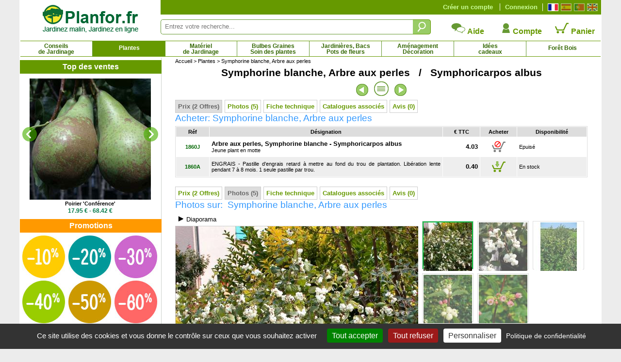

--- FILE ---
content_type: text/html; charset=iso-8859-1
request_url: https://www.planfor.fr/achat,symphorine-blanche-arbre-aux-perles,1860,FR
body_size: 74510
content:
<!DOCTYPE html PUBLIC "-//W3C//DTD XHTML 1.0 Strict//EN" "http://www.w3.org/TR/xhtml1/DTD/xhtml1-strict.dtd">
<html xmlns="http://www.w3.org/1999/xhtml" xml:lang="fr" lang="fr">
<head>
<script src="Javascript/TAC/tarteaucitron.js" type="text/javascript"></script>
<script type="text/javascript">
function initialise_tac(url,lien_mention)
{
	tarteaucitron.init({
	   "privacyUrl": url+lien_mention, /* Privacy policy url */
	   "hashtag": "#tarteaucitron", /* Open the panel with this hashtag */
	   "cookieName": "tarteaucitron", /* Cookie name */
	   "orientation": "bottom", /* Banner position (top - bottom) */
	   "showAlertSmall": false, /* Show the small banner on bottom right */
	   "cookieslist": false, /* Show the cookie list */
	   "showIcon": false, /* Show cookie icon to manage cookies */
	   "iconPosition": "BottomLeft", /* BottomRight, BottomLeft, TopRight and TopLeft */
	   "iconSrc": "",
	   "adblocker": false, /* Show a Warning if an adblocker is detected */
	   "AcceptAllCta" : true, /* Show the accept all button when highPrivacy on */
	   "highPrivacy": true, /* Disable auto consent */
	   "handleBrowserDNTRequest": false, /* If Do Not Track == 1, disallow all */
	   "removeCredit": true, /* Remove credit link */
	   "moreInfoLink": true, /* Show more info link */
	   //"useExternalCss": false, /* If false, the tarteaucitron.css file will be loaded */
	   "useExternalCss": true, /* If false, the tarteaucitron.css file will be loaded */
	   //"cookieDomain": ".my-multisite-domaine.fr", /* Shared cookie for multisite */
	   "readmoreLink": lien_mention, /* Change the default readmore link */
	   "mandatory": true, /* Show a message about mandatory cookies */
	   "title": false, /* Show a message about mandatory cookies */
	   "googleConsentMode": true
	});
}
</script>
<script type="text/javascript">
initialise_tac('https://www.planfor.fr/','achat-confiance,politique-protection-donnees-personnelles.html')</script>
<title>Symphorine blanche, Arbre aux perles - Vente en ligne au meilleur prix</title>
<link rel="icon" type="image/png" href="favicon.png">
<link rel="canonical" href="https://www.planfor.fr/achat,symphorine-blanche-arbre-aux-perles,1860,FR"><link rel="alternate" media="handheld" href="https://m.planfor.fr/achat,symphorine-blanche-arbre-aux-perles,1860,FR"><link rel="alternate" media="only screen and (max-width: 640px)" href="https://m.planfor.fr/achat,symphorine-blanche-arbre-aux-perles,1860,FR">
<meta name="description" content="Symphorine blanche, Arbre aux perles (Symphoricarpos albus) au meilleur prix – Achat en ligne, plants d'Arbre aux perles de toute taille, offre à l’unité ou par quantités, livraison express depuis nos pépinières.">
<meta name="keywords" content="">
<META http-equiv="Content-Type" content="text/html; charset=iso-8859-1">
<META content="PLANFOR" name="author">
<META http-equiv="expires" content="never">
<META content="General" name="rating">
<META content="index,follow,all" name="robots">
<META http-equiv="Content-Language" content="fr">
<meta http-equiv="X-UA-Compatible" content="IE=edge" />
<link rel="stylesheet" href="Style/style.css?date=2025_03_03_14_48" type="text/css" />
<link rel="stylesheet" href="Refonte/css/style.css?date=2025_06_18_12_21" type="text/css" />
<link rel="stylesheet" href="Refonte/css/menu01.css?date=2025_01_31_14_48" type="text/css" />
<link rel="stylesheet" href="Refonte/css/popup.css?date=2024_01_15_15_46" type="text/css" />
<link rel="stylesheet" href="Javascript/TAC/css/tarteaucitron.css" type="text/css" />
<link rel="stylesheet" href="Style/slick.css" type="text/css" />
<link rel="stylesheet" href="Style/gallery.css" type="text/css" />
<link rel="stylesheet" href="Refonte/css/plantes.css?date=2024_01_15_15_46" type="text/css" />

<script src="Javascript/trim.js" type="text/javascript"></script>
<SCRIPT src="Javascript/impression.js" type="text/javascript"></SCRIPT>
<SCRIPT src="Javascript/impconseil.js" type="text/javascript"></SCRIPT>
<SCRIPT src="Javascript/treeview.js" type="text/javascript"></SCRIPT>
<SCRIPT src="Javascript/rechfam.js" type="text/javascript"></SCRIPT>
<SCRIPT src="Javascript/triliste.js" type="text/javascript"></SCRIPT>
<SCRIPT src="Javascript/livesearch.js" type="text/javascript"></SCRIPT>
<SCRIPT src="Refonte/js/FabChangeCouleurEtImage.js" type="text/javascript"></SCRIPT>
<SCRIPT src="Refonte/js/FabLienHaies.js" type="text/javascript"></SCRIPT>
<SCRIPT src="Refonte/js/FabVisionneusePhotos.js" type="text/javascript"></SCRIPT>
<script src="Javascript/jquery-3.7.1.min.js" type="text/javascript"></script>
<script src="Refonte/js/slideshow-duration.js"></script>
<SCRIPT src="Javascript/sfHover.js" type="text/javascript"></SCRIPT>
<script src="Javascript/popup.js" type="text/javascript"></script>
<script src="Javascript/gallery-min.js" type="text/javascript"></script>
<script type="text/javascript" src="//widget.trustpilot.com/bootstrap/v5/tp.widget.sync.bootstrap.min.js"></script>
<script type="text/javascript" src="Refonte/js/jquery.opacityrollover.js"></script>
<!-- We only want the thunbnails to display when javascript is disabled -->
<script type="text/javascript">
	document.write('<style>.noscript { display: none; }</style>');
</script>

<script language="JavaScript" fptype="dynamicanimation">
<!--
function dynAnimation() {
document.getElementById("liste-plantes-scrollindex").scrollTop=29900;
}
function clickSwapImg() {}
//-->
</SCRIPT>

<script language="JavaScript">
<!--
//-->
</script>

<!-- Google Consent Mode en premier -->
<script>
window.dataLayer = window.dataLayer || [];
window.force_gcm = function force_gcm() {
            dataLayer.push(arguments)
};
window.force_gcm('consent', 'default', {
            ad_storage: 'denied',
            analytics_storage: 'granted',
            ad_user_data: 'denied',
            ad_personalization: 'denied',
            wait_for_update: 800
});
</script>
<!-- Google Consent Mode -->
<!-- Google Tag Manager -->
<script>(function(w,d,s,l,i){w[l]=w[l]||[];w[l].push({'gtm.start':
new Date().getTime(),event:'gtm.js'});var f=d.getElementsByTagName(s)[0],
j=d.createElement(s),dl=l!='dataLayer'?'&l='+l:'';j.async=true;j.src=
'https://www.googletagmanager.com/gtm.js?id='+i+dl;f.parentNode.insertBefore(j,f);
})(window,document,'script','dataLayer','GTM-WB6D3WMV');</script>
<!-- End Google Tag Manager --> 
</head>
 
<body onload="dynAnimation();FabVisionneusePhotos();"><a name="top"></a>

<div id='site' align="center">
	<div>
	<div id="zone-gauche">
		<div id="logo">
			<a href="https://www.planfor.fr/">
			<img src="Refonte/img/logo-site-planfor.png" alt="Planfor P&eacute;pini&egrave;re Jardinerie, tout pour le jardin" border="0" /></a>
		</div>
	</div>
	<div>
		<div style="background-color:#690;height:30px;">
			<div class="right" style="margin:7px;margin-left:0px;border-left:solid 1px #fff;padding-left:5px;">
				<a class="left" href="https://www.planfor.fr/" title="Fran&ccedil;ais">
					<div id="fr" class="active"></div>
				</a>
				<a class="left" href="https://www.planfor.es/" title="Espa&ntilde;ol">
					<div id="es" class=""></div>
				</a>
				<a class="left" href="https://www.planfor.pt/" title="Portugu&ecirc;s">
					<div id="pt" class=""></div>
				</a>
				<a class="left" href="https://www.planfor.co.uk/" title="English">
					<div id="uk" class=""></div>
				</a>	
				<div class="clear"></div>
			</div>
			
			<!-- SI CLIENT NON CONNECTÉ MONTRER CE DIV-->
			<div id="client-non-connect" style="">
				<div class="right connect-deconnect">
					<a href="index.php?action=formulaire_contact&etape=1&orig=moncpte&amp;langue=FR">Connexion</a>
				</div>
				<div class="right creacompte">
					<a href="index.php?action=formulaire_contact&etape=1&orig=moncpte&amp;langue=FR">Créer un compte</a>
				</div>
			</div>
				
			<!-- SI CLIENT CONNECTÉ MONTRER CE DIV-->
			<div id="client-connect" style="display:none">
				<div class="right creacompte">
					<!-- <b>Bonjour !</b> identifiant de connexion - <a href="">Déconnection</a>-->
					   
				</div>
			</div> 
			
			<div class="clear"></div>
		</div>
		<div id="" style="margin-top:10px;">
			<form name="formulaire23" action="index.php" method="post" onsubmit="return (this)" style="margin-top:10px;">	
				<div class="left div-zone-recherche-top">				
			       	<input type='hidden' name='langue' value='FR' />
			       	<input type="hidden" name="action" value="formulaire_recherche" />	
			       	<input type="hidden" name="noprod" value="" />
			       	<input type="hidden" name="catalogue" value="" />
			       	<input type="hidden" name="famjard_famille" value="" />
			       	<input type="hidden" name="centre" value="" />
			       	<input type="hidden" name="page" value="" />
			       	<input type="hidden" name="premtheme" value="" />
			       	<input type="hidden" name="premproduit" value="" />
			       	<input type="hidden" name="totd" value="" />
			       	<input type="hidden" name="soumission" value="OUI" />
					<input onkeyup="showMoteur(this,'livesearch2','FR');" onblur="if(this.value==''){document.formulaire23.noprod.value='';}" type="text" autocomplete="off" class="FormEncadre2" placeholder="Entrez votre recherche..." id="motclef" name="motclef" />
				</div>
				<div class="left">
					<INPUT type="submit" value="" id="" name="" class="btn-recherche-top" title="Rechercher"/>
				</div>
				<div id="livesearch2"></div>	
			</form>
			<div class="right">
				<div class="left aide-compte-panier">
					<a href="https://www.planfor.fr/achat-confiance,aide.html" class="size12 bold" style="text-decoration:none;">
					<img src="Refonte/img/icone-contact.png" border="0" />
					Aide</a>
				</div>
				<div class="left aide-compte-panier">
					<a href="index.php?action=formulaire_contact&etape=1&orig=moncpte&amp;langue=FR" class="size12 bold" style="text-decoration:none;">
					<img src="Refonte/img/icone-compte.png" border="0" />
					Compte</a>
				</div>
				<div class="left aide-compte-panier">
					<a href="javascript:alert('Votre panier est vide!');" class="size12 bold" style="text-decoration:none;" rel="nofollow">
					<img src="Refonte/img/icone-panier-vide.png" border="0" />
					Panier</a>
				</div>
				<div class="clear"></div>
			</div>
			<div class="clear"></div> 
		</div>
	</div>
</div>
<div class="clear"></div> 
<div id="navigation">
	<div id="container">
		<ul id="nav">
			<li id="Bloc_0" rel="BlocShowHide" class=""  ><a class="magasin" title="Conseils de Jardinage" href="https://www.planfor.fr/jardinage-conseils,conseils-de-jardinage.html">Conseils<br />de Jardinage</a><span id="Bloc_0_Child" class="menu0" >
	













<div style="width:1195px;background-color:#fff;border:solid 1px #690;margin:auto;padding-bottom:10px;">
	
	
	
<div style="margin:10px;margin-left:20px;text-align:justify;font-family:Arial,Helvetica,sans-serif;" class="size10 couleur00">	
	<div class="left menu-deroulant" style="width:25%;">
		<a class="bold size10" href="https://www.planfor.fr/jardinage-conseils,tout-savoir-sur-la-taille.html">Tout savoir sur la taille</a><br />
			<a href="https://www.planfor.fr/jardin-conseils,pourquoi-tailler.html" class="size9">Pourquoi tailler ?</a><br />
			<a href="https://www.planfor.fr/jardin-conseils,regle-de-base-de-la-taille.html" class="size9">Les règles de base de la taille...</a><br />
			<a href="https://www.planfor.fr/jardin-conseils,choisir-son-materiel-de-taille.html" class="size9">Bien choisir son matériel de taille</a><br />
			<a href="https://www.planfor.fr/jardin-conseils,quand-tailler.html" class="size9">Quand tailler ?</a><br />
			<br />
			<a href="https://www.planfor.fr/jardin-conseils,taille-des-arbustes.html" class="size9">Taille des arbustes</a><br />
			<a href="https://www.planfor.fr/jardin-conseils,taille-des-haies.html" class="size9">Taille des haies</a><br />
			<a href="https://www.planfor.fr/jardin-conseils,taille-arbres-fruitiers.html" class="size9">Taille des arbres fruitiers</a><br />
			<a href="https://www.planfor.fr/jardin-conseils,taille-arbres-ombrage.html" class="size9">Taille des arbres d'ombrage</a><br />
			<a href="https://www.planfor.fr/jardin-conseils,taille-arbres.html" class="size9">Taille des arbres</a><br />
			<a href="https://www.planfor.fr/jardin-conseils,art-topiaire.html" class="size9">L'art topiaire</a><br />
			<br />
			<a href="https://www.planfor.fr/jardin-conseils,taille-hortensia-hydrangea.html" class="size9">Taille de l'hortensia</a><br />
			<a href="https://www.planfor.fr/jardin-conseils,taille-des-lagerstoemia.html" class="size9">Taille du lagerstroemia</a><br />
			<a href="https://www.planfor.fr/jardin-conseils,taille-des-rosiers.html" class="size9">Taille des rosiers</a><br />
			<a href="javascript:popup('http://www.youtube.com/watch?v=eRYm9CtVfWo',1030,760);" class="size9">Taille des rosiers rampants</a><br />
			<a href="javascript:popup('http://www.youtube.com/watch?v=EJhka7cAAIs',1030,760);" class="size9">Eliminer les rejets des rosiers</a><br />
			<a href="https://www.planfor.fr/jardin-conseils,taille-lavande.html" class="size9">Taille de la lavande</a><br />
			<a href="https://www.planfor.fr/jardin-conseils,taille-du-buddleia.html" class="size9">Taille du buddleia - arbre à papillons</a><br />
			<a href="javascript:popup('http://www.youtube.com/watch?v=vmFEglDXw8E',1030,760);" class="size9">Taille des framboisiers</a><br />
			<a href="javascript:popup('http://www.youtube.com/watch?v=gryaF9iKqGU',1030,760);" class="size9">Taille des forsythias</a><br />
			<a href="javascript:popup('http://www.youtube.com/watch?v=bg7iHj0HODM',1030,760);" class="size9">Taille du sedum</a><br />
			<a href="javascript:popup('http://www.youtube.com/watch?v=KC2rl9RB4GE',1030,760);" class="size9">Taille des asters</a>
	</div>
		
	<div class="left menu-deroulant" style="width:25%;">
		<a class="bold size10" href="https://www.planfor.fr/jardinage-conseils,desherbage-desherber-jardin.html">Combattre les mauvaises herbes</a><br />
			<a href="https://www.planfor.fr/jardin-conseils,desherbage-pourquoi-desherber.html" class="size9">Pourquoi désherber ?</a><br />
			<a href="https://www.planfor.fr/jardin-conseils,desherbage-quand-comment-desherber.html" class="size9">Quand désherber ?</a><br />
			<a href="https://www.planfor.fr/jardin-conseils,desherbage-chimique.html" class="size9">Le désherbage chimique</a><br />
			<a href="https://www.planfor.fr/jardin-conseils,desherbage-mecanique.html" class="size9">Le désherbage mécanique</a><br />
			<a href="https://www.planfor.fr/jardin-conseils,desherbage-thermique.html" class="size9">Le désherbage thermique</a><br />
			<a href="https://www.planfor.fr/jardin-conseils,paillage-des-plantations.html" class="size9">Le paillage des plantations</a><br />
			<a href="https://www.planfor.fr/jardin-conseils,desherber-le-gazon.html" class="size9">Désherber le gazon</a><br />
			<a href="https://www.planfor.fr/jardin-conseils,mauvaises-herbes-annuelles.html" class="size9">Les mauvaises herbes annuelles</a><br />
			<a href="https://www.planfor.fr/jardin-conseils,mauvaises-herbes-perennes.html" class="size9">Les mauvaises herbes pérennes</a><br />
			<br />
		
		<a class="bold size10" href="https://www.planfor.fr/jardinage-conseils,nourrir-les-plantes.html">Nourrir ses plantes</a><br />		

		<br />
		
		<a class="bold size10" href="https://www.planfor.fr/jardinage-conseils,comprendre-le-fonctionnement-des-plantes.html">Le fonctionnement des plantes</a><br />
		<a class="bold size10" href="https://www.planfor.fr/jardinage-conseils,connaitre-les-besoins-des-plantes.html">Les besoins de chaque plante</a><br />
		<br />
		
		<a class="bold size10" href="https://www.planfor.fr/jardinage-conseils,determiner-les-caracteristiques-de-son-jardin.html">Les caractéristiques de son jardin</a><br />
		<a class="bold size10" href="https://www.planfor.fr/jardinage-conseils,choisir-ses-plantes-en-fonction-de-son-jardin.html">Plantes en fonction de son jardin</a><br />
		<br />
		
		<a class="bold size10" href="https://www.planfor.fr/jardinage-conseils,jardin-ecologique.html">Un jardin écologique</a><br />
		<a class="bold size10" href="https://www.planfor.fr/jardin-conseils,jardiner-avec-la-lune.html">Jardiner avec la Lune</a><br />
		<a class="bold size10" href="https://www.planfor.fr/jardinage-conseils,reussir-son-potager.html">Réussir son Potager</a><br />
		<br />
		
		
		<a class="bold size10" href="https://www.planfor.fr/jardinage-conseils,connaitre-la-legislation-du-jardin.html">Connaître la législation</a>
		<br />
	</div>
	
	<div class="left menu-deroulant" style="width:25%;">
		<a class="bold size10" href="https://www.planfor.fr/jardinage-conseils,conseils-de-plantation.html">Conseils de plantation</a><br />
			<a href="https://www.planfor.fr/jardin-conseils,periode-de-plantations.html" class="size9">Périodes de plantation</a><br />
			<a href="https://www.planfor.fr/jardin-conseils,travail-du-sol.html" class="size9">Travail du sol</a><br />
			<a href="https://www.planfor.fr/jardin-conseils,plantation-en-pleine-terre.html" class="size9">Plantation en pleine terre</a><br />
			<a href="https://www.planfor.fr/jardin-conseils,plantation-en-bac-pot-jardiniere.html" class="size9">Plantation en bac, pot, jardinière</a><br />
			<a href="https://www.planfor.fr/jardin-conseils,plantation-plants-en-motte-conteneur.html" class="size9">Plantation de plants motte / conteneur</a><br />
			<a href="https://www.planfor.fr/jardin-conseils,plantation-plants-racines-nues.html" class="size9">Plantation de plants à racines nues</a><br />
			<a href="https://www.planfor.fr/jardin-conseils,plantation-de-plants-truffiers.html" class="size9">Plantation de plants truffiers</a><br />
			<a href="https://www.planfor.fr/jardin-conseils,rempotage-rempoter-une-plante.html" class="size9">Rempotage</a><br />
			<a href="https://www.planfor.fr/jardin-conseils,stockage-des-plants-avant-plantation.html" class="size9">Stockage des plants avant plantation</a><br />
			<a href="https://www.planfor.fr/jardin-conseils,deplacer-un-arbre-ou-un-arbuste.html" class="size9">Déplacer un arbre ou un arbuste</a><br />
			<a href="https://www.planfor.fr/jardin-conseils,faire-un-semis-en-pot.html" class="size9">Faire un semis en pot</a><br />
			<a href="https://www.planfor.fr/jardin-conseils,elever-des-semis.html" class="size9">Élever des semis</a><br />
			<a href="javascript:popup('http://www.youtube.com/watch?v=bixv67a11aQ',1030,760);" class="size9">Reussir la plantation des oignons</a><br />
			<a href="javascript:popup('http://www.youtube.com/watch?v=NusUq-cRV9M',1030,760);" class="size9">Comment bouturer les rosiers ?</a><br />

			 <a class="bold size10" href="https://www.planfor.fr/sylviculture,defi-travaux-forestiers.html">Aides à la plantation DEFI travaux</a>			<br />
			<br />
		<a class="bold size10" href="https://www.planfor.fr/jardinage-conseils,soigner-les-plantes-prevenir.html" style="background-color:#ff0;">Prévenir</a><br />
			<a href="https://www.planfor.fr/jardin-conseils,jouez-la-prevention.html" class="size9">Jouez la prévention</a><br />
			<a href="https://www.planfor.fr/jardin-conseils,proteger-les-plantes-du-froid.html" class="size9">Protéger les plantes du froid</a><br />
			<a href="https://www.planfor.fr/jardin-conseils,badigeonner-les-arbres-fruitiers.html" class="size9">Badigeonner les arbres fruitiers</a><br />
			<a href="https://www.planfor.fr/jardin-conseils,hiverner-les-bulbes-d-ete.html" class="size9">Hiverner les bulbes d'été</a><br />
			<a href="https://www.planfor.fr/jardin-conseils,neige-au-jardin-que-faire.html" class="size9">Neige au jardin: que faire ?</a><br />
			<a href="https://www.planfor.fr/jardin-conseils,que-faire-en-cas-de-forte-gelee.html" class="size9">Que faire en cas de forte gelée ?</a><br />
	</div>
	
	<div class="left menu-deroulant" style="width:25%;">
		<a class="bold size10" href="https://www.planfor.fr/jardinage-conseils,arrosage-arroser-plantes-jardin.html">L'art du bien arroser</a><br />
		
			<br />

		
		<a class="bold size10" href="https://www.planfor.fr/jardinage-conseils,soigner-les-plantes-diagnostiquer.html">Diagnostiquer</a><br />
		<a class="bold size10" href="https://www.planfor.fr/jardinage-conseils,soigner-les-plantes-guerir.html">Guérir</a><br />
		<a class="bold size10" href="https://www.planfor.fr/jardinage-conseils,soigner-les-plantes-carences.html">Carences</a><br />
		<a class="bold size10" href="https://www.planfor.fr/jardinage-conseils,soigner-les-plantes-champignons.html">Champignons</a><br />
		<a class="bold size10" href="https://www.planfor.fr/jardinage-conseils,soigner-les-plantes-maladies.html">Maladies</a><br />
		<a class="bold size10" href="https://www.planfor.fr/jardinage-conseils,soigner-les-plantes-parasites-et-insectes.html">Parasites et insectes</a><br />
		<a class="bold size10" href="https://www.planfor.fr/jardinage-conseils,soigner-les-plantes-ravageurs.html">Ravageurs</a><br />
		<br />
		<a class="bold size10" href="https://www.planfor.fr/jardinage-conseils,conseils-amenagement-et-decoration.html">Aménagement et décoration</a><br />
		<br />
		
		<a class="bold size10" href="https://www.planfor.fr/sylviculture,planfor-pepiniere-forestiere-agreee.html">&#x1F1EB;&#x1F1F7; Planfor : Pépinière forestière agréée</a><br />
		<a class="bold size10" href="https://www.planfor.fr/jardin-conseils,agroforesterie-donnees-scientifiques-techniques.html">Agroforesterie</a><br />
		<a class="bold size10" href="https://www.planfor.fr/jardin-conseils,micro-foret-urbaine.html">Micro-Forêt urbaine</a><br />
		<a class="bold size10" href="https://www.planfor.fr/sylviculture-fr,sylviculture-du-douglas.html">Sylviculture du Douglas</a><br />
		<a class="bold size10" href="https://www.planfor.fr/sylviculture-fr,sylviculture-du-pin-maritime.html">Sylviculture du Pin Maritime</a><br />
		<br />
		
		<a class="bold size10" href="https://www.planfor.fr/jardinage-conseils,la-culture-du-bambou.html">La culture du bambou</a><br />
		<a class="bold size10" href="https://www.planfor.fr/jardinage-conseils,tout-savoir-sur-la-truffe-et-sa-culture.html">Tout sur la truffe et sa culture</a><br />
		<a class="bold size10" href="https://www.planfor.fr/jardinage-conseils,tout-savoir-sur-le-bonsai.html">Tout savoir sur le bonsaï</a><br />
		<br />
		
		
		<a class="bold size10" href="https://www.planfor.fr/jardin-conseils,produits-phytopharmaceutiques.html">Produits phytopharmaceutiques</a><br />
		<a class="bold size10" href="https://www.planfor.fr/jardinerie,librairie,2,1">Librairie</a><br />
		<a class="bold size10" href="https://www.planfor.fr/jardin-conseils,location-materiel-jardinage-louer-materiel-jardinage.html">Location de matériel de jardinage</a>
	</div>
	

	<div class="clear"></div>
</div>
</div>


</span>
</li>
			<li id="Bloc_1" rel="BlocShowHide" class="btn-select"  ><a class="magasin" style="padding-top:8px; height:20px" title="Plantes" href="https://www.planfor.fr/jardin-plantes,plantes-de-jardin.html">Plantes</a><span id="Bloc_1_Child" class="menu1" >
	












<div style="width:1195px;background-color:#fff;border:solid 1px #690;margin:auto;padding-bottom:10px;">
	
	
	

	<div class="bold margin-L20 couleur01" style="text-align:left;margin-top:5px;">
		<a href="https://www.planfor.fr/achat-confiance,garantie-plante.html" style="text-decoration:underline;">Jardinez l'esprit tranquille, vos plantes sont garanties jusqu'à 5 ans* !</a> - <a href="https://www.planfor.fr/plantes-recherche-multicriteres.html" style="color:#09c">Recherche Multicritères</a>
	</div>
	
	<div class="bold padding5 couleur01" style="text-align:center;border:dotted 1px  #ccc;margin-top:10px;margin-left:20px;margin-right:20px;background-color:#eee;">
		<a href="https://www.planfor.fr/guide-achat-plantes-catalogues-plantes.html" style="color:#c30" title="Besoin d'idées ? Découvrez nos catalogues ">&gt; Besoin d'idées ? Découvrez nos catalogues &lt;</a>
	</div>
	
<div style="margin:10px;margin-left:20px;text-align:justify;font-family:Arial,Helvetica,sans-serif;" class="size10 couleur00">	
	<div class="left menu-deroulant" style="width:25%;">
			<a class="bold size10" href="https://www.planfor.fr/jardin-plantes,haie-brise-vue-haie-ecran.html">Haies</a><br />
				<a href="https://www.planfor.fr/jardin-plantes,haie-basse-haie-de-bordure.html" class="size9">Haie Basse - Haie de Bordure</a><br />
				<a href="https://www.planfor.fr/jardin-plantes,haie-brise-vent.html" class="size9">Haie Brise Vent</a><br />
				<a href="https://www.planfor.fr/jardin-plantes,haie-brise-vue-haie-ecran.html" class="size9">Haie Brise Vue - Haie Ecran</a><br />
				<a href="https://www.planfor.fr/jardin-plantes,haie-champetre-haie-bocagere.html" class="size9">Haie Champêtre - Haie Bocagère</a><br />
				<a href="https://www.planfor.fr/jardin-plantes,haie-defensive.html" class="size9">Haie Défensive</a><br />
				<a href="https://www.planfor.fr/jardin-plantes,haie-fleurie-haie-quatre-saisons.html" class="size9">Haie Fleurie - Haie 4 Saisons</a><br />
				<a href="https://www.planfor.fr/jardin-plantes,haie-fruitiere.html" class="size9">Haie Fruitière</a><br />
				<a href="https://www.planfor.fr/jardin-plantes,haie-gourmande.html" class="size9">Haie Gourmande</a><br />
				<a href="https://www.planfor.fr/jardin-plantes,haie-persistante.html" class="size9">Haie Persistante</a><br />
				<a href="https://www.planfor.fr/jardin-plantes,haie-mellifere.html" class="size9">Haie Mellifère</a><br />
				<a href="https://www.planfor.fr/jardin-plantes,bambous-pour-haie.html" class="size9">Haie de Bambous</a><br />
				<a href="https://www.planfor.fr/jardin-plantes,plantes-de-haie-grande-taille-xxl.html" class="size9">Plantes de Haie XXL</a><br />
				<a href="https://www.planfor.fr/jardin-plantes,lisiere-forestiere.html" class="size9">Lisière Forestière</a><br />
				<a href="https://www.planfor.fr/pepinieres,kit-haies,184,1" class="size9">Kit Haies</a><br /> 
				<i><a href="https://www.planfor.fr/jardinerie,toile-de-paillage-pour-haies,331,1">Toiles de paillage pour Haies</a></i><br />
				<br />

			<a class="bold size10" href="https://www.planfor.fr/jardin-plantes,achat-bambous.html">Bambous</a><br />
				<a href="https://www.planfor.fr/jardin-plantes,bambous-cespiteux-bambous-non-envahissants.html" class="size9">Bambous cespiteux, non-envahissants</a><br />
				<a href="https://www.planfor.fr/jardin-plantes,bambous-pour-haie.html" class="size9">Bambous pour haie</a><br />
				<a href="https://www.planfor.fr/jardin-plantes,bambous-pour-bac-et-jardiniere.html" class="size9">Bambous pour bacs et jardinières</a><br />
				<a href="https://www.planfor.fr/jardin-plantes,bambous-pour-interieur.html" class="size9">Bambous pour intérieur</a><br />
				<a href="https://www.planfor.fr/jardin-plantes,bambous-nains-moins-de-1-metre.html" class="size9">Bambous couvre-sol - Moins de 1 mètre</a><br />
				<a href="https://www.planfor.fr/jardin-plantes,petits-bambous-de-1-a-3-metres.html" class="size9">Bambous petits - 1 à 3 mètres</a><br />
				<a href="https://www.planfor.fr/jardin-plantes,bambous-moyens-de-3-a-9-metres.html" class="size9">Bambous moyens - 3 à 9 mètres</a><br />
				<a href="https://www.planfor.fr/jardin-plantes,bambous-geants-plus-de-9-metres.html" class="size9">Bambous géants - 9 mètres et plus</a><br />
				<a href="https://www.planfor.fr/jardin-plantes,bambous-utilises-pour-la-depollution-des-eaux.html" class="size9">Bambous pour dépollution des eaux</a><br />
				<i><a onclick="javascript:change_var();" href="https://www.planfor.fr/achat,barriere-anti-rhizomes,B001,FR">Barrières anti-rhizomes</a></i><br />
			<br />
		<a class="bold size10" href="http://www.kuentz.com/bt/index.php" target="_blank">Cactus - Pépinières Kuentz</a>
	</div>
		
	<div class="left menu-deroulant" style="width:25%;">
			<a class="bold size10" href="https://www.planfor.fr/jardin-plantes,achat-arbres-fruitiers.html">Fruitiers</a><br />
				<a href="https://www.planfor.fr/jardin-plantes,achat-arbres-fruitiers.html" class="size9">Arbres Fruitiers</a><br />
				<a href="https://www.planfor.fr/jardin-plantes,fraisiers-vente-en-ligne.html" class="size9">Fraisiers</a><br />
				<a href="https://www.planfor.fr/jardin-plantes,fruitiers-pour-petits-espaces.html" class="size9">Fruitiers pour petits espaces</a><br />
				<a href="https://www.planfor.fr/pepinieres,fruitiers-exotiques-et-agrumes,34,1" class="size9">Fruitiers exotiques et Agrumes</a><br />
				<a href="https://www.planfor.fr/jardin-plantes,fruitiers-grimpants.html" class="size9">Fruitiers grimpants</a><br />
				<a href="https://www.planfor.fr/pepinieres,arbres-fruitiers-nains,125,1" class="size9">Fruitiers nains</a><br />
				<a href="https://www.planfor.fr/pepinieres,fruits-sauvages-comestibles,41,1" class="size9">Fruits sauvages comestibles</a><br />
				<a href="https://www.planfor.fr/pepinieres,fruits-a-coques,134,1" class="size9">Fruits à coques</a><br />
				<a href="https://www.planfor.fr/pepinieres,achat-vignes,118,1" class="size9">Vignes - Raisins</a><br />
			<br />

			
			<a class="bold size10" href="https://www.planfor.fr/jardin-plantes,catalogue-arbres-grande-taille.htm">Arbres vendus en grande taille</a><br />
				<a href="https://www.planfor.fr/pepinieres,coniferes-vente-en-ligne,6,1" class="size9">Conifères</a>, 
				<a href="https://www.planfor.fr/pepinieres,chene-quercus-arbre,3,1" class="size9">Chênes</a>, 
				<a href="https://www.planfor.fr/pepinieres,erable-acer-arbre-arbuste,7,1" class="size9">Erables</a>, 
				<a href="https://www.planfor.fr/pepinieres,hetre-fagus-arbre,8,1" class="size9">Hêtres</a><br />
				
			<a class="bold size10" href="https://www.planfor.fr/jardin-plantes,oliviers-palmiers.html">Oliviers &amp; Palmiers</a><br />
			
			<a class="bold size10" href="https://www.planfor.fr/pepinieres,arbres-ombrage,136,1">Arbres d'ombrage</a><br />
			<a class="bold size10" href="https://www.planfor.fr/pepinieres,arbres-interet-automnal,146,1">Arbres d'intérêt automnal</a><br />
			<a class="bold size10" href="https://www.planfor.fr/pepinieres,arbres-alignement,148,1">Arbres d'alignement</a><br />
			<a class="bold size10" href="https://www.planfor.fr/pepinieres,arbres-fleurs,147,1">Arbres à fleurs</a><br />
			<br />
			
			<b class="size10">Arbustes fleuris</b><br />
				<a href="https://www.planfor.fr/pepinieres,arbustes-interet-automnal,168,1" class="size9"> Arbustes d'intérêt automnal</a><br />
				<a href="https://www.planfor.fr/pepinieres,arbuste-floraison-hivernale,103,1" class="size9">Arbustes à floraison hivernale</a><br />
				<a href="https://www.planfor.fr/index.php?langue=FR&action=formulaire_recherche&provenance=rech&soumission=OUI&RUSTICITE=15&CAT_ARBUSTE=OUI&FLOR_PRINTEMPS=OUI&B_VALID=Rechercher&sens=ASC&tri=nom&G_Langue=FR&page=1" class="size9">Arbustes à floraison printanière</a><br />
				<a href="https://www.planfor.fr/index.php?langue=FR&action=formulaire_recherche&provenance=rech&soumission=OUI&RUSTICITE=15&CAT_ARBUSTE=OUI&FLOR_ETE=OUI&B_VALID=Rechercher&sens=ASC&tri=nom&G_Langue=FR&page=1" class="size9">Arbustes à floraison estivale</a><br />
			<br />
			<a class="bold size10" href="https://www.planfor.fr/pepinieres,jardin-avec-piscine,1,1">Plantes autour de la piscine</a><br />
			<a class="bold size10" href="https://www.planfor.fr/pepinieres,jardin-bord-de-mer,10,1">Plantes de bord de mer</a><br />
			<a class="bold size10" href="https://www.planfor.fr/pepinieres,jardin-montagne,11,1">Plantes pour jardin de montagne</a><br />
			<a class="bold size10" href="https://www.planfor.fr/pepinieres,jardin-ombre,9,1">Plantes pour jardin à l'ombre</a><br />
			<a class="bold size10" href="https://www.planfor.fr/pepinieres,jardin-mediterraneen,2,1">Plantes pour un jardin méditerranéen</a><br />
			<a class="bold size10" href="https://www.planfor.fr/pepinieres,plantes-littorales,135,1">Plantes littorales</a>
	</div>
	
	<div class="left menu-deroulant margin-R20" style="width:24%;">
			<a class="bold size10" href="https://www.planfor.fr/jardin-plantes,achat-rosiers.html">Rosiers</a><br />
				<a href="https://www.planfor.fr/pepinieres,les-rosiers-du-moment,43,1" class="size9">Les rosiers du moment</a><br />
				<a href="https://www.planfor.fr/pepinieres,rosiers-petits-prix-et-promotions,37,1" class="size9">Rosiers petits prix</a><br />
				<a href="https://www.planfor.fr/pepinieres,rosiers-coup-de-coeur,38,1" class="size9">Rosiers coup de coeur</a><br />
				<a href="https://www.planfor.fr/pepinieres,achat-rosiers-grimpants-rosiers-lianes,20,1" class="size9">Rosiers grimpants</a><br />
				<a href="https://www.planfor.fr/pepinieres,achat-rosiers-buissons-rosiers-arbustifs,19,1" class="size9">Rosiers buisson, Rosiers arbustifs</a><br />
				<a href="https://www.planfor.fr/pepinieres,achat-rosiers-couvre-sol,18,1" class="size9">Rosiers couvre-sol</a><br />
				<a href="https://www.planfor.fr/pepinieres,achat-rosiers-paysagers,116,1" class="size9">Rosiers paysagers</a><br />
				<a href="https://www.planfor.fr/pepinieres,achat-rosier-a-grandes-fleurs,17,1" class="size9">Rosiers à grandes fleurs</a><br />
				<a href="https://www.planfor.fr/pepinieres,achat-rosiers-anglais,21,1" class="size9">Rosiers anglais</a><br />
				<a href="https://www.planfor.fr/pepinieres,achat-rosiers-anciens,22,1" class="size9">Rosiers anciens</a><br />
				<a href="https://www.planfor.fr/pepinieres,achat-rosiers-parfumes,33,1" class="size9">Rosiers parfumés</a><br />
				<a href="https://www.planfor.fr/pepinieres,rosiers-dedies-a-des-personnalites,32,1" class="size9">Rosiers et personnalités</a><br />
				<a href="https://www.planfor.fr/pepinieres,achat-rosiers-blancs,27,1" class="size9">Rosiers blancs</a>, 
				<a href="https://www.planfor.fr/pepinieres,achat-rosiers-jaunes,25,1" class="size9">Rosiers jaunes</a>, 
				<a href="https://www.planfor.fr/pepinieres,achat-rosiers-orange,26,1" class="size9">Rosiers orange</a>, 
				<a href="https://www.planfor.fr/pepinieres,achat-rosiers-roses,29,1" class="size9">Rosiers roses</a>, 
				<a href="https://www.planfor.fr/pepinieres,achat-rosiers-rouges,24,1" class="size9">Rosiers rouges</a>, 
				<a href="https://www.planfor.fr/pepinieres,achat-rosiers-violets,28,1" class="size9">Rosiers violets</a>, 
				<a href="https://www.planfor.fr/pepinieres,rosiers-multicolores-rosiers-panaches,30,1" class="size9">Rosiers multicolores</a><br />
			<br />
			<a class="bold size10" href="https://www.planfor.fr/pepinieres,plantes-terre-de-bruyere,167,1">Plantes de terre de bruyère</a><br />
			<a class="bold size10" href="https://www.planfor.fr/pepinieres,plantes-couvre-sol-tapissantes,166,1">Plantes couvre-sol / tapissantes</a><br />
			<a class="bold size10" href="https://www.planfor.fr/pepinieres,plantes-alternatives-gazon,140,1">Plantes alternatives au Gazon</a><br />
			<br />
			<a class="bold size10" href="https://www.planfor.fr/pepinieres,plants-bio,128,1" style="background-color:#9c3;">Plants BIO pour votre jardin</a><br />
			<a class="bold size10" href="https://www.planfor.fr/pepinieres,plantes-melliferes,110,1">Plantes mellifères</a><br />
			<a class="bold size10" href="https://www.planfor.fr/jardin-plantes,achat-plantes-aromatiques.htm">Plantes aromatiques</a><br />
			<a class="bold size10" href="https://www.planfor.fr/pepinieres,plantes-condimentaires,131,1">Plantes condimentaires</a><br />
			<a class="bold size10" href="https://www.planfor.fr/pepinieres,tubercules-racines-comestibles,130,1">Tubercules et Racines comestibles</a><br />
			<br />
			<a class="bold size10" href="https://www.planfor.fr/jardin-plantes,achat-plantes-grimpantes.html">Plantes grimpantes</a><br />
			<div class="size9">
			<i><a href="https://www.planfor.fr/jardinerie,supports-pour-plantes-grimpantes,32,1">Supports pour plantes grimpantes</a></i>
			</div>

	</div>
	
	<div class="left menu-deroulant" style="width:24%;">
		

		<a class="bold size10" href="https://www.planfor.fr/pepinieres,plants-forestiers,80,1">Plants forestiers</a><br />
		<a class="bold size10" href="https://www.planfor.fr/pepinieres,plants-micro-foret-urbaine,203,1">Plants pour Micro-forêt urbaine</a><br />
		<a class="bold size10" href="https://www.planfor.fr/pepinieres,plants-agroforesterie,149,1">Plants pour agroforesterie</a><br />
		<a class="bold size10" href="https://www.planfor.fr/jardin-plantes,plants-truffiers-inra.html">Plants truffiers certifiés INRA</a><br />
		<br />
		<a class="bold size10" href="https://www.planfor.fr/pepinieres,promotions-plantes-du-moment,39,1" style="background-color:#ff0;">Promotions et plantes du moment</a><br />
		<a class="bold size10" href="https://www.planfor.fr/pepinieres,quelles-plantes-pour-une-jardiniere-d-hiver,42,1">Plantes de jardinière d'hiver</a><br />
		<a class="bold size10" href="https://www.planfor.fr/pepinieres,quelles-plantes-pour-une-jardiniere-de-printemps,46,1">Plantes de jardinière de printemps</a><br />
		<br />
		<a class="bold size10" href="https://bonsaigalinou.com/" target="_blank">Bonsaï - Pépinières Galinou</a><br />
		<a class="bold size10" href="https://www.planfor.fr/pepinieres,jeunes-plants-pour-bonsai,86,1">Jeunes plants pour Bonsaï</a><br />
		<a class="bold size10" href="https://www.planfor.fr/pepinieres,plantes-jardin-japonais,142,1">Plantes pour jardin japonais</a><br />
		<br />
		<a class="bold size10" href="https://www.planfor.fr/pepinieres,plantes-d-interieur,4,1">Plantes d'intérieur</a><br />
		<a class="bold size10" href="https://www.planfor.fr/pepinieres,plantes-pour-mur-vegetal-interieur,35,1">Plantes pour mur végétal intérieur</a><br />
		<a class="bold size10" href="https://www.planfor.fr/pepinieres,plantes-a-suspendre,129,1">Plantes à suspendre</a><br />
		<a class="bold size10" href="https://www.planfor.fr/pepinieres,plantes-terrasses-balcons,141,1">Plantes pour terrasses et balcons</a><br />
		<br />
		
		<a class="bold size10" href="https://www.planfor.fr/jardin-plantes,graminees-ornementales.html">Graminées ornementales</a><br />		
		<a class="bold size10" href="https://www.planfor.fr/pepinieres,plantes-vivaces-plantes-perennes,40,1">Plantes vivaces, plantes pérennes</a><br />
		<a class="bold size10" href="https://www.planfor.fr/pepinieres,achat-vivaces-dombre,138,1">Vivaces d'ombre</a><br />
		<a class="bold size10" href="https://www.planfor.fr/pepinieres,plantes-terrain-sec,139,1">Plantes pour terrain sec</a><br />
		<br />
		<a class="bold size10" href="https://www.planfor.fr/pepinieres,plantes-rares,5,1">Plantes rares</a><br />
		<a class="bold size10" href="https://www.planfor.fr/pepinieres,plantes-sculpturales,12,1">Plantes sculpturales</a><br />
		<a class="bold size10" href="https://www.planfor.fr/pepinieres,plantes-succulentes-plantes-grasses,144,1">Plantes succulentes, Plantes grasses</a><br />
		<a class="bold size10" href="https://www.planfor.fr/pepinieres,plantes-aquatiques,150,1">Plantes aquatiques</a><br />
			<br />
		
		<a class="bold size10" href="https://www.planfor.fr/jardinerie,bulbes-a-planter-en-automne,60,1" style="background-color:#ff0;">Bulbes à planter en automne</a><br />
			 <div class="size9">
				<a href="https://www.planfor.fr/jardinerie,bulbes-d-allium,169,1" title="Bulbes d'Allium">Allium</a>, 
				<a href="https://www.planfor.fr/jardinerie,bulbes-d-amaryllis,170,1" title="Bulbes d'Amaryllis">Amaryllis</a>, 
				<a href="https://www.planfor.fr/jardinerie,bulbes-de-crocus,171,1" title="Bulbes de Crocus">Crocus</a>, 
				<a href="https://www.planfor.fr/jardinerie,bulbes-de-freesia,188,1" title="Bulbes de Freesia">Freesia</a>, 
				<a href="https://www.planfor.fr/jardinerie,bulbes-de-jacinthe,172,1" title="Bulbes de Jacinthe">Jacinthe</a>, 
				<a href="https://www.planfor.fr/jardinerie,bulbes-de-narcisse,173,1" title="Bulbes de Narcisse">Narcisse</a>, 
				<a onclick="javascript:change_var();" href="https://www.planfor.fr/achat,muguet,B524,FR" title="Bulbes de Muguet">Muguet</a>, 
				<a href="https://www.planfor.fr/jardin-plantes,achat-tulipes.html" title="Bulbes de Tulipe">Tulipe</a>
				 
			</div> 
			
		<a class="bold size10" href="https://www.planfor.fr/jardinerie,bulbes-a-planter-au-printemps,59,1">Bulbes à planter au printemps</a><br />
		
		
	</div>
	
	<div class="clear"></div>
</div>
</div>


</span>
</li>
			<li id="Bloc_2" rel="BlocShowHide" class=""  ><a class="magasin" title="Matériel de Jardinage" href="https://www.planfor.fr/univers-du-jardin,O,materiel-de-jardinage.html">Matériel<br />de Jardinage</a><span id="Bloc_2_Child" class="menu2" >
	












<div style="width:1195px;background-color:#fff;border:solid 1px #690;margin:auto;padding-bottom:10px;">
	
	
	
<div style="margin:10px;margin-left:20px;text-align:justify;font-family:Arial,Helvetica,sans-serif;" class="size10 couleur00">	
	<div class="left menu-deroulant" style="width:25%;">
				<b class="size10">Serres</b><br />
				<a href="https://www.planfor.fr/jardinerie,serres-de-balcon-mini-serres,57,1" class="size9">Serres de balcon</a><br />
				<a href="https://www.planfor.fr/jardinerie,serres-de-jardin-en-verre,62,1" class="size9">Serres de jardin en verre</a><br />
				<a href="https://www.planfor.fr/jardinerie,serres-adossees-serres-murales,338,1" class="size9">Serres adossées, Serres murales</a><br />
				<a href="https://www.planfor.fr/jardinerie,serres-tunnel-et-serres-de-culture,27,1" class="size9">Serres tunnel, Serres de culture</a><br />
				<br />
				
				<b class="size10">Entretien du jardin</b><br />
				<a href="https://www.planfor.fr/jardinerie,desherbeurs-thermiques,261,1" class="size9">Désherbeurs thermiques</a><br />
				<a href="https://www.planfor.fr/jardinerie,pulverisateurs,10,1" class="size9">Pulvérisateurs</a><br />
				<a href="https://www.planfor.fr/jardinerie,sacs-pour-dechets-verts,29,1" class="size9">Sacs pour déchets verts</a><br />
				<a href="https://www.planfor.fr/jardinerie,souffleur-aspirateur-broyeur-feuilles,110,1" class="size9">Souffleurs Aspirateurs Broyeurs</a><br />
				
				<br />
				
				<b class="size10">Potager et cultures</b><br />
				<a href="https://www.planfor.fr/jardinerie,materiel-pour-semis,43,1" class="size9">Matériel pour semis</a><br />
				<a href="https://www.planfor.fr/jardinerie,semences-potageres,42,1" class="size9">Semences potagères</a><br />
				<a href="https://www.planfor.fr/jardinerie,semences-aromatiques,44,1" class="size9">Semences aromatiques</a><br />
				<a href="https://www.planfor.fr/jardinerie,terreaux-et-substrats,16,1" class="size9">Terreaux et substrats</a><br />
				<a href="https://www.planfor.fr/jardinerie,paillages-pastiques,160,1" class="size9">Paillage et agrafes de fixation</a><br />
				<a href="https://www.planfor.fr/jardinerie,piquets-et-liens-pour-tuteurage,70,1" class="size9">Tuteurs et liens pour tuteurage</a><br />
				<a href="https://www.planfor.fr/jardinerie,motobineuses-et-motoculteurs,7,1" class="size9">Motobineuses et Motoculteurs</a><br />
				<a href="https://www.planfor.fr/jardinerie,recolte-et-cueillette-de-fruits,182,1" class="size9">Récolte et cueillette de fruits</a><br />
				<a href="https://www.planfor.fr/jardinerie,protection-des-cultures-de-fruits-et-legumes,181,1" class="size9">Protection cultures fruits et légumes</a><br />
				<a href="https://www.planfor.fr/jardinerie,potagers-urbains-jardins-urbains,40,1" class="size9">Potagers urbains, Carrés potagers</a><br />
		</div>
		
	<div class="left menu-deroulant" style="width:25%;">
			<a class="bold size10" href="https://www.planfor.fr/jardinerie,hivernage-des-plantes,23,1">Hivernage des Plantes</a></b><br />
			<br />
			<a href="https://www.planfor.fr/jardinerie,tondeuses,148,1" class="size10 bold">Tondeuses</a><br />
				
				<br />
				
			<a class="bold size10" href="https://www.planfor.fr/jardinerie,coupe-bordures-debroussailleuses,65,1">Coupe-bordures, Débroussailleuses</a><br />
			<br />
			
			<a class="bold size10" href="https://www.planfor.fr/jardinerie,cisailles-a-gazon,66,1">Cisailles à gazon</a><br />
			<br />
			
			<b class="size10">Taille</b><br />
				<a href="https://www.planfor.fr/jardinerie,secateurs-et-ciseaux,64,1" class="size9">Sécateurs et Ciseaux</a><br />
				<a href="https://www.planfor.fr/jardinerie,cisailles-taille-buissons,67,1" class="size9">Cisailles, Taille buissons</a><br />
				<a href="https://www.planfor.fr/jardinerie,taille-haies,4,1" class="size9">Taille haies</a><br />
				<br />
				
			<b class="size10">Bûcheronnage et élagage</b><br />
				<a href="https://www.planfor.fr/jardinerie,coupe-branches,63,1" class="size9">Coupe-branches</a><br />
				<a href="https://www.planfor.fr/jardinerie,scies-a-elaguer,68,1" class="size9">Scies à élaguer, Scies à arc</a><br />
				<a href="https://www.planfor.fr/jardinerie,tronconneuses,139,1" class="size9">Tronçonneuses</a><br />
				<a href="https://www.planfor.fr/jardinerie,haches-merlins,167,1" class="size9">Haches, Merlins</a><br />
				<br />
			<a class="bold size10" href="https://www.planfor.fr/jardinerie,outils-plantation,366,1">Outils de plantation</a><br /><br />
			
		<a class="bold size10" href="https://www.planfor.fr/jardin-conseils,location-materiel-jardinage-louer-materiel-jardinage.html">Location de matériel de jardinage</a><br />
	</div>
	
	<div class="left menu-deroulant" style="width:25%;">
			<a class="bold size10" href="https://www.planfor.fr/jardinerie,produits-en-promotion,313,1" style="background-color:#0f3;">Promotions</a><br />
			<br />
			<a class="bold size10" href="https://www.planfor.fr/jardinerie,arrosage-jardin,1,1" >Arrosage Jardin</a><br />
				<a href="https://www.planfor.fr/jardinerie,arroseurs,152,1" class="size9">Arroseurs de Surface</a><br />
				<a href="https://www.planfor.fr/jardinerie,devidoirs-porte-tuyaux-arrosage,151,1" class="size9">Dévidoirs, porte tuyaux</a><br />	
				<a href="https://www.planfor.fr/jardinerie,pistolets-arrosage-lances-arrosage,153,1" class="size9">Lances, pistolets, fusils d'arrosage</a><br />	
				<a href="https://www.planfor.fr/jardinerie,programmateurs-d-arrosage,154,1" class="size9">Programmateurs d'Arrosage</a><br />
				<a href="https://www.planfor.fr/jardinerie,raccords-d-arrosage,157,1" class="size9">Raccords d'Arrosage</a><br />
				<a href="https://www.planfor.fr/jardinerie,recuperateurs-eau-de-pluie,155,1" class="size9">Récupérateurs d'eau de pluie</a><br />
				<a href="https://www.planfor.fr/jardinerie,tuyaux-d-arrosage,156,1" class="size9">Tuyaux, tuyaux micro-poreux</a><br />
			
			<a class="bold size10" href="https://www.planfor.fr/jardinerie,arrosage-maison,45,1">Arrosage Maison</a><br />
			<br />
			
			<a class="bold size10" href="https://www.planfor.fr/jardinerie,outils-indispensables-pour-le-jardin,5,1">Les indispensables du jardin</a><br />
				<a href="https://www.planfor.fr/jardinerie,outils-indispensables-pour-le-jardin,5,1" class="size9">Pelles, bêches, rateaux, fourches</a><br />
				<a href="https://www.planfor.fr/jardinerie,outils-indispensables-pour-le-jardin,5,1" class="size9">Balais, raclettes, désherbeurs</a><br />
				<a href="https://www.planfor.fr/jardinerie,outils-indispensables-pour-le-jardin,5,1" class="size9">Plantoirs, épandeur, tarières</a><br />
			<br />
			
			<a class="bold size10" href="https://www.planfor.fr/jardinerie,habits-et-protections-du-jardinier,274,1">Habits et Protection du Jardinier</a><br />
				<a href="https://www.planfor.fr/jardinerie,chaussures-du-jardinier,3,1" class="size9">Chaussures et bottes du jardinier</a><br />
				<a href="https://www.planfor.fr/jardinerie,gants-du-jardinier,49,1" class="size9">Gants du jardinier</a><br />
				<a href="https://www.planfor.fr/jardinerie,epi-equipements-de-protection-individuelle,69,1" class="size9">EPI - Equipements de Protection</a><br />
				<br />

			<a class="bold size10" href="https://www.planfor.fr/jardinerie,librairie,2,1">Librairie</a><br />
	</div>
	
	<div class="left menu-deroulant" style="width:25%;">
		<a class="bold size10" href="https://www.planfor.fr/jardinerie,paillages-naturels,159,1">Paillages Naturels</a><br />
		<a class="bold size10" href="https://www.planfor.fr/jardinerie,paillages-pastiques,160,1">Paillages Plastiques</a><br />
		<br />
		
		<a class="bold size10" href="https://www.planfor.fr/jardinerie,piquets-et-liens-pour-tuteurage,70,1">Piquets et liens pour tuteurage</a><br />
		<br />
			
		<b class="size10">Forêt - Sylviculture</b><br />
			<a href="https://www.planfor.fr/jardinerie,protections-gibier-arbres-arbustes,9,1" class="size9">Protections contre le Gibier</a><br />
			<a href="https://www.planfor.fr/jardinerie,tuteurs-et-piquets,39,1" class="size9">Tuteurs et piquets</a><br />
			<a href="https://www.planfor.fr/jardinerie,foret-bombes-de-marquage,26,1" class="size9">Bombes de marquage</a><br />
			<a href="https://www.planfor.fr/achat,canne-a-planter-tube-de-plantation-O-75-mm,PA20,FR" class="size9">Canne à Planter</a><br />
			<br />

		<a class="bold size10" href="https://www.planfor.fr/jardinerie,espace-enfants,47,1">Espace Enfant</a><br />
			<a href="https://www.planfor.fr/jardinerie,espace-enfants,47,1" class="size9">Cabanes</a><br />
			<a href="https://www.planfor.fr/jardinerie,espace-enfants,47,1" class="size9">Carrés potager</a><br />
			<a href="https://www.planfor.fr/jardinerie,espace-enfants,47,1" class="size9">Gants</a><br />
			<a href="https://www.planfor.fr/jardinerie,espace-enfants,47,1" class="size9">Jardinières Bois</a><br />
			<a href="https://www.planfor.fr/jardinerie,espace-enfants,47,1" class="size9">Outils de jardin</a><br />
			<br />

		<a class="bold size10" href="https://www.planfor.fr/jardinerie,oiseau-et-auxiliaires-du-jardin,266,1">Oiseaux et Auxiliaires du Jardin</a><br />
			<a href="https://www.planfor.fr/jardinerie,hotels-a-insectes,260,1" class="size9">Hôtels à Insectes</a><br />
			<a href="https://www.planfor.fr/jardinerie,nichoirs-a-oiseaux,265,1" class="size9">Nichoirs à Oiseaux</a><br />
			<a href="https://www.planfor.fr/jardinerie,mangeoires-a-oiseaux,264,1" class="size9">Mangeoires à Oiseaux</a><br />
			<a href="https://www.planfor.fr/jardinerie,nourriture-pour-oiseaux,263,1" class="size9">Nourriture pour Oiseaux</a><br />
			<a href="https://www.planfor.fr/jardinerie,abris-pour-auxiliaires-du-jardin,262,1" class="size9">Abris pour Auxiliaires du Jardin</a>
	</div>
	<div class="clear"></div>
</div>
</div>


</span>
</li>
			<li id="Bloc_3" rel="BlocShowHide" class=""  ><a class="magasin" title="Bulbes Graines Soin des plantes" href="https://www.planfor.fr/univers-du-jardin,S,terreaux-graines-soin-des-plantes.html">Bulbes Graines<br />Soin des plantes</a><span id="Bloc_3_Child" class="menu3" >
	











<div style="width:1195px;background-color:#fff;border:solid 1px #690;margin:auto;padding-bottom:10px;">
	
	
	
<div style="margin:10px;margin-left:20px;text-align:justify;font-family:Arial,Helvetica,sans-serif;" class="size10 couleur00">	
	<div class="left menu-deroulant" style="width:25%;">
			<b class="size10">Serres et Tunnel</b><br />
				<a href="https://www.planfor.fr/jardinerie,serres-tunnel-et-serres-de-culture,27,1" class="size9">Serres tunnel, Serres de culture</a><br />
				<a href="https://www.planfor.fr/jardinerie,serres-de-jardin-en-verre,62,1" class="size9">Serres de jardin en verre</a><br />
				<a href="https://www.planfor.fr/jardinerie,serres-adossees-serres-murales,338,1" class="size9">Serres adossées, Serres murales</a><br />
				<br />

			<b class="size10">Potagers et cultures</b><br />
				<a href="https://www.planfor.fr/jardinerie,potagers-urbains-jardins-urbains,40,1" class="size9">Potagers urbains, Carrés potagers</a><br />
				<a href="https://www.planfor.fr/jardinerie,motobineuses-et-motoculteurs,7,1" class="size9">Motobineuses et Motoculteurs</a><br />
				<a href="https://www.planfor.fr/jardinerie,materiel-pour-semis,43,1" class="size9">Matériel de semis</a><br />
				<a href="https://www.planfor.fr/jardinerie,piquets-et-liens-pour-tuteurage,70,1" class="size9">Tuteurs et liens pour tuteurage</a><br />
				<a href="https://www.planfor.fr/jardinerie,paillages-ecorce-de-pin,8,1" class="size9">Paillage et agrafes de fixation</a><br />
				<br />
			
			<a class="bold size10" href="https://www.planfor.fr/jardinerie,desherbants,37,1">Désherbage</a><br />
				<a href="https://www.planfor.fr/jardinerie,desherbants,37,1" class="size9">Désherbants</a><br />
				<a href="https://www.planfor.fr/jardinerie,desherbants,37,1" class="size9">Anti-algues</a>, <a href="https://www.planfor.fr/jardinerie,desherbants,37,1" class="size9">Anti-mousses</a><br />
				<a href="https://www.planfor.fr/jardinerie,desherbeurs-thermiques,261,1" class="size9">Désherbeurs thermiques</a><br />
				<a href="https://www.planfor.fr/jardinerie,pulverisateurs,10,1" class="size9">Pulvérisateurs</a><br />
			<br />
			
			
			
		
				
			<a class="bold size10" href="https://www.planfor.fr/jardinerie,librairie,2,1">Librairie</a><br />
			<a class="bold size10" href="https://www.planfor.fr/jardinerie,produits-en-promotion,313,1" style="background-color:#0f3;">Promotions</a>
	</div>
		
	<div class="left menu-deroulant" style="width:48%;padding-right:20px;">
			<a class="bold size10" href="https://www.planfor.fr/jardinerie,produits-utilisables-en-agriculture-biologique,176,1">Produits utilisables en agriculture biologique</a><br />
			<br />
			
			<a class="bold size10" href="https://www.planfor.fr/jardinerie,semences-potageres,42,1">Semences potagères</a> - 
			<a class="bold size10" href="https://www.planfor.fr/jardin-conseils,calendrier-des-semis-au-potager.html">Calendrier des semis</a><br />
				<div class="size9">
					<a href="https://www.planfor.fr/jardinerie,graines-d-aubergines,73,1">Aubergines</a>, 
					<a href="https://www.planfor.fr/jardinerie,graines-de-betteraves,74,1">Betteraves</a>, 
					<a href="https://www.planfor.fr/jardinerie,graines-de-carottes,75,1">Carottes</a>, 
					<a href="https://www.planfor.fr/jardinerie,graines-de-celeri-rave,76,1">Céleri rave</a>, 
					<a href="https://www.planfor.fr/jardinerie,graines-de-chicorees,77,1">Chicorées</a>, 
					<a href="https://www.planfor.fr/jardinerie,graines-de-choux,78,1">Choux</a>, 
					<a href="https://www.planfor.fr/jardinerie,graines-de-choux-fleurs,79,1">Choux-Fleurs</a>, 
					<a href="https://www.planfor.fr/jardinerie,graines-de-concombres,80,1">Concombres</a>, 
					<a href="https://www.planfor.fr/jardinerie,graines-de-cornichons,81,1">Cornichons</a>, 
					<a href="https://www.planfor.fr/jardinerie,graines-de-courges-et-potirons,82,1">Courges</a>, 
					<a href="https://www.planfor.fr/jardinerie,graines-de-courgettes,83,1">Courgettes</a>, 
					<a href="https://www.planfor.fr/jardinerie,graines-d-endives,84,1">Endives</a>, 
					<a href="https://www.planfor.fr/jardinerie,graines-d-epinards,85,1">Epinards</a>, 
					<a href="https://www.planfor.fr/jardinerie,graines-de-feves,86,1">Fèves</a>, 
					<a href="https://www.planfor.fr/jardinerie,graines-de-haricots,87,1">Haricots</a>, 
					<a href="https://www.planfor.fr/jardinerie,graines-de-laitues,88,1">Laitues</a>, 
					<a href="https://www.planfor.fr/jardinerie,graines-de-maches,89,1">Mâches</a>, 
					<a href="https://www.planfor.fr/jardinerie,graines-de-mais-doux,90,1">Maïs doux</a>, 
					<a href="https://www.planfor.fr/jardinerie,graines-de-melons,91,1">Melons</a>, 
					<a href="https://www.planfor.fr/jardinerie,graines-de-navets,92,1">Navets</a>, 
					<a href="https://www.planfor.fr/jardinerie,graines-d-oignons,93,1">Oignons</a>, 
					<a href="https://www.planfor.fr/jardinerie,graines-de-panais,94,1">Panais</a>, 
					<a href="https://www.planfor.fr/jardinerie,graines-de-pasteques,95,1">Pastèques</a>, 
					<a href="https://www.planfor.fr/jardinerie,graines-de-piments,96,1">Piments</a>, 
					<a href="https://www.planfor.fr/jardinerie,graines-de-poireaux,97,1">Poireaux</a>, 
					<a href="https://www.planfor.fr/jardinerie,graines-de-pois,98,1">Pois</a>, 
					<a href="https://www.planfor.fr/jardinerie,graines-de-poivrons,99,1">Poivrons</a>, 
					
					<a href="https://www.planfor.fr/jardinerie,graines-de-courges-et-potirons,82,1">Potirons</a>, 
					<a href="https://www.planfor.fr/jardinerie,graines-de-radis,100,1">Radis</a>, 
					<a href="https://www.planfor.fr/jardinerie,graines-de-tomates,101,1">Tomates</a>
				</div>
				<br />
			
				
			<a class="bold size10" href="https://www.planfor.fr/jardinerie,semences-aromatiques,44,1">Semences aromatiques</a> - 
				<a class="bold size10" href="https://www.planfor.fr/jardin-conseils,calendrier-semis-plantes-aromatiques.html">Calendrier des semis</a> - 
			<a class="bold size10" href="https://www.planfor.fr/jardinerie,pots-special-plantes-aromatiques,111,1">Pots spécial aromate</a><br />			
				<div class="size9">
					<a onclick="javascript:change_var();" href="https://www.planfor.fr/achat,aneth-officinale,G030,FR">Aneth officinale</a>, 
					<a onclick="javascript:change_var();" href="https://www.planfor.fr/achat,basilic,G031,FR">Basilic</a>, 
					<a onclick="javascript:change_var();" href="https://www.planfor.fr/achat,camomille-romaine,G040,FR">Camomille romaine</a>, 
					<a onclick="javascript:change_var();" href="https://www.planfor.fr/achat,cerfeuil,G032,FR">Cerfeuil</a>, 
					<a onclick="javascript:change_var();" href="https://www.planfor.fr/achat,ciboulette,G033,FR">Ciboulette</a>, 
					<a onclick="javascript:change_var();" href="https://www.planfor.fr/achat,coriandre,G034,FR">Coriandre</a>, 
					<a onclick="javascript:change_var();" href="https://www.planfor.fr/achat,persil,G035,FR">Persil</a>, 
					<a onclick="javascript:change_var();" href="https://www.planfor.fr/achat,sarriette,G036,FR">Sarriette</a>, 
					<a onclick="javascript:change_var();" href="https://www.planfor.fr/achat,sauge-officinale,G037,FR">Sauge officinale</a>
				</div>
				<br />
				
			<a class="bold size10" href="https://www.planfor.fr/jardinerie,bulbes-a-planter-au-printemps,59,1" >Bulbes à planter au printemps</a><br /> 
				
				<br />
			
			<a class="bold size10" href="https://www.planfor.fr/jardinerie,bulbes-a-planter-en-automne,60,1" style="background-color:#ff0;">Bulbes à planter en automne</a><br />
			  <div class="size9">
				<a href="https://www.planfor.fr/jardinerie,bulbes-d-allium,169,1" title="Bulbes d'Allium">Bulbes d'Allium</a>, 
				<a href="https://www.planfor.fr/jardinerie,bulbes-d-amaryllis,170,1" title="Bulbes d'Amaryllis">Bulbes d'Amaryllis</a>, 
				<a href="https://www.planfor.fr/jardinerie,bulbes-de-crocus,171,1" title="Bulbes de Crocus">Bulbes de Crocus</a>, 
				<a href="https://www.planfor.fr/jardinerie,bulbes-de-freesia,188,1" title="Bulbes de Freesia">Bulbes de Freesia</a>, 
				<a href="https://www.planfor.fr/jardinerie,bulbes-de-iris,372,1" title="Bulbes d'Iris">Bulbes d'Iris</a>, 
				<a href="https://www.planfor.fr/jardinerie,bulbes-de-jacinthe,172,1" title="Bulbes de Jacinthe">Bulbes de Jacinthe</a>, 
				<a href="https://www.planfor.fr/jardinerie,bulbes-de-narcisse,173,1" title="Bulbes de Narcisse">Bulbes de Narcisse</a>, 
				<a onclick="javascript:change_var();" href="https://www.planfor.fr/achat,muguet,B524,FR" title="Bulbes de Muguet">Bulbes de Muguet</a>, 
				<a href="https://www.planfor.fr/jardin-plantes,achat-tulipes.html" title="Bulbes de Tulipe">Bulbes de Tulipe</a>
				 
			</div> 
			<br />
			
			<a class="bold size10" href="https://www.planfor.fr/jardinerie,oiseau-et-auxiliaires-du-jardin,266,1">Oiseaux et Auxiliaires du Jardin</a><br />
					<a href="https://www.planfor.fr/jardinerie,hotels-a-insectes,260,1" class="size9">Hôtels à Insectes</a>, 
					<a href="https://www.planfor.fr/jardinerie,nichoirs-a-oiseaux,265,1" class="size9">Nichoirs à Oiseaux</a>, 
					<a href="https://www.planfor.fr/jardinerie,mangeoires-a-oiseaux,264,1" class="size9">Mangeoires à Oiseaux</a>, 
					<a href="https://www.planfor.fr/jardinerie,nourriture-pour-oiseaux,263,1" class="size9">Nourriture pour Oiseaux</a>, 
					<a href="https://www.planfor.fr/jardinerie,abris-pour-auxiliaires-du-jardin,262,1" class="size9">Abris pour Auxiliaires du Jardin</a>
					<br />

		<div class="clear"></div>
	</div>

	
	<div class="left menu-deroulant" style="width:25%;">
		<a class="bold size10" href="https://www.planfor.fr/jardinerie,terreaux-et-substrats,16,1">Terreaux et substrats</a><br />
			<div class="size9">
				<a onclick="javascript:change_var();" href="https://www.planfor.fr/achat,terreau-potager,T007,FR">Terreau potager</a>, 
				<a onclick="javascript:change_var();" href="https://www.planfor.fr/achat,terreau-horticole-biologique,T001,FR">Terreau horticole Bio</a>, 
			
				<a onclick="javascript:change_var();" href="https://www.planfor.fr/achat,terreau-pour-rempotage,T004,FR">Terreau rempotage</a>, 
				<a onclick="javascript:change_var();" href="https://www.planfor.fr/achat,terreau-geraniums,T002,FR">Terreau géraniums</a>, 
				<a onclick="javascript:change_var();" href="https://www.planfor.fr/achat,veritable-terre-de-bruyere-forestiere,T003,FR">Terre de bruyère</a>, 
				<a onclick="javascript:change_var();" href="https://www.planfor.fr/achat,terreau-bonsai,T006,FR">Terreau bonsaï</a>, 
				<a onclick="javascript:change_var();" href="https://www.planfor.fr/achat,perles-argile,S521,FR">Perles d'argile</a>
			</div>
			<br />
		
		<b class="size10">Semences et graines</b><br />
			<a href="https://www.planfor.fr/jardinerie,melanges-fleuris,36,1" class="size9">Mélanges fleuris</a><br />
			<a href="https://www.planfor.fr/jardinerie,semences-de-gazon,109,1" class="size9">Semences de Gazon</a><br />		
			<br />
					
		<a class="bold size10" href="https://www.planfor.fr/jardinerie,soins-des-plantes,34,1">Soin des plantes</a><br />
		<br />

		<a class="bold size10" href="https://www.planfor.fr/jardinerie,engrais,35,1">Engrais</a><br />
			<a onclick="javascript:change_var();" href="https://www.planfor.fr/achat,activateur-de-compost,S560,FR" class="size9">Activateur de compost</a><br />
			<a href="https://www.planfor.fr/jardinerie,engrais,35,1" class="size9">Engrais spécifiques</a><br />
			<a onclick="javascript:change_var();" href="https://www.planfor.fr/achat,engrais-corne-et-sang-naturen,S563,FR" class="size9">Corne et sang</a><br />
			<br />
				
		<a class="bold size10" href="https://www.planfor.fr/jardinerie,anti-nuisibles-insecticides,38,1">Anti-nuisibles</a><br />
			<div class="size9">
				<a href="https://www.planfor.fr/jardinerie,anti-nuisibles-insecticides,38,2" title="Taupes">Moustiques</a>, 
				<a onclick="javascript:change_var();" href="https://www.planfor.fr/achat,guepes-piege-et-attractif,S547,FR" title="Guêpes">Guêpes</a>, 
				<a onclick="javascript:change_var();" href="https://www.planfor.fr/achat,mouches-piege-et-attractif,S549,FR" title="Mouches">Mouches</a>, 
				<a href="https://www.planfor.fr/jardinerie,anti-nuisibles-insecticides,38,1" title="Limaces">Limaces</a>, 
				<a onclick="javascript:change_var();" href="https://www.planfor.fr/achat,pigeons-barriere,S559,FR" title="Pigeons">Pigeons</a>, 	
				<a href="https://www.planfor.fr/jardinerie,anti-nuisibles-insecticides,38,2" title="Taupes">Taupes</a>, 
				<a href="https://www.planfor.fr/jardinerie,anti-nuisibles-insecticides,38,2" title="Chenilles processionnaires">Chenilles processionnaires</a>
			</div>
			<a class="bold size10" href="https://www.planfor.fr/jardinerie,anti-nuisibles-insecticides,38,1">Insecticides</a><br />
				<br />
		
		
	</div>
	<div class="clear"></div>
</div>
</div>


</span>
</li>
			<li id="Bloc_4" rel="BlocShowHide" class=""  ><a class="magasin" title="Jardinières, Bacs Pots de fleurs" href="https://www.planfor.fr/univers-du-jardin,D,jardinieres-bacs-et-pots-de-fleurs.html">Jardinières, Bacs<br />Pots de fleurs</a><span id="Bloc_4_Child" class="menu4" >
	












<div style="width:1195px;background-color:#fff;border:solid 1px #690;margin:auto;padding-bottom:10px;">
	
	
	
<div style="margin:10px;margin-left:20px;text-align:justify;font-family:Arial,Helvetica,sans-serif;" class="size10 couleur00">	
	<div class="left menu-deroulant" style="width:25%;">
		
		<a class="bold size10" href="https://www.planfor.fr/jardinerie,pure-elho,137,1">Gamme Pure - Elho</a><br />
			
		
			
			
			
			
			<a href="https://www.planfor.fr/jardinerie,pure-round-elho,118,1" class="size9">Pure Round</a><br />
			
			
			
			
			
		
			
			
			
			
			
			<a href="https://www.planfor.fr/jardinerie,pure-straight-round-elho,134,1" class="size9">Pure Straight Round</a><br />
			
			<br />
		<a class="bold size10" href="https://www.planfor.fr/jardinerie,gamme-allure-elho,310,1">Gamme Allure - Elho</a><br />
			
			
			<a href="https://www.planfor.fr/jardinerie,allure-ribbon-elho,309,1" class="size9">Allure Ribbon</a><br />
			<br />
		<a class="bold size10" href="https://www.planfor.fr/jardinerie,gamme-loft-elho,272,1">Gamme Loft - Elho</a><br />
			<a href="https://www.planfor.fr/jardinerie,loft-urban-round-elho,239,1" class="size9">Loft Urban Round</a><br />
			<a href="https://www.planfor.fr/jardinerie,loft-urban-round-high-elho,240,1" class="size9">Loft Urban Round High</a><br />
			<a href="https://www.planfor.fr/jardinerie,loft-urban-square-elho,241,1" class="size9">Loft Urban Square</a><br />
			<a href="https://www.planfor.fr/jardinerie,loft-urban-bowl-elho,270,1" class="size9">Loft Urban Bowl</a><br />
			<a href="https://www.planfor.fr/jardinerie,loft-urban-terrace-elho,271,1" class="size9">Loft Urban Terrace</a><br />
		
			<br />
		<b class="size10" style="background-color:#ff0;">Pour l'intérieur</b><br />
			<a href="https://www.planfor.fr/jardinerie,cache-pots,114,1" class="size9">Cache-Pots</a><br />
			<a href="https://www.planfor.fr/jardinerie,jardinieres-hydroponique,305,1" class="size9">Jardinières Hydroponique</a><br />
			<a href="https://www.planfor.fr/jardinerie,pots-a-reserve-eau,112,1" class="size9">Pots à réserve d'eau</a><br />
			<a href="https://www.planfor.fr/jardinerie,pots-special-plantes-aromatiques,111,1" class="size9">Pots spécial aromates</a><br />
			<a href="https://www.planfor.fr/jardinerie,mur-vegetal,178,1" class="size9">Murs végétaux</a><br />
	</div>
		
	<div class="left menu-deroulant" style="width:25%;">
		

		<a href="https://www.planfor.fr/jardinerie,pots-lechuza,279,1" class="bold size10">Pots Lechuza</a><br />
			<a href="https://www.planfor.fr/jardinerie,pots-en-resine-tressee-lechuza,243,1" class="size9">Pots en Résine Tressée</a><br />
			<a href="https://www.planfor.fr/jardinerie,jardinieres-balconnieres-lechuza,281,1" class="size9">Jardinières et Balconnières</a><br />
			<a href="https://www.planfor.fr/jardinerie,pots-pour-plantes-d-interieur,282,1" class="size9">Pots pour plantes d'intérieur</a><br />
			<a href="https://www.planfor.fr/jardinerie,pots-de-table,315,1" class="size9">Pots de Table</a><br />
			<a href="https://www.planfor.fr/jardinerie,gamme-color-lechuza,280,1" class="size9">Gamme Color</a><br />
			<br />

			<a href="https://www.planfor.fr/jardinerie,jardinieres-et-pots-en-geotextile,56,1" class="bold size10">Jardinières et pots en géotextile</a><br />
				<a href="https://www.planfor.fr/jardinerie,carres-potagers-en-geotextile,298,1" class="size9">Carrés Potagers en Géotextile</a><br />
				<a href="https://www.planfor.fr/jardinerie,pots-en-geotextile-a-suspendre,299,1" class="size9">Pots en Géotextile à Suspendre</a><br />
				<a href="https://www.planfor.fr/jardinerie,pots-en-geotextile-colores,300,1" class="size9">Pots en Géotextile Colorés</a><br />
				<a href="https://www.planfor.fr/jardinerie,pots-en-geotextile-ronds,301,1" class="size9">Pots en Géotextile Ronds</a><br />
			<br />
			<a href="https://www.planfor.fr/jardinerie,jardinieres-et-pots-en-mousse,229,1" class="bold size10">Jardinières et pots en mousse</a><br />
				<a href="https://www.planfor.fr/jardinerie,pots-en-mousse-coupes,302,1" class="size9">Pots en Mousse Coupes</a><br />
				<a href="https://www.planfor.fr/jardinerie,pots-en-mousse-rectangulaires,303,1" class="size9">Pots en Mousse Rectangulaires</a><br />
				<a href="https://www.planfor.fr/jardinerie,pots-en-mousse-ronds,304,1" class="size9">Pots en Mousse Ronds</a><br />
	</div>
	
	<div class="left menu-deroulant" style="width:25%;">
		<a class="bold size10" href="https://www.planfor.fr/jardinerie,selection-planfor-pots-et-jardinieres,220,1">Sélection Planfor</a><br />
			<a href="https://www.planfor.fr/jardinerie,jardinieres-argo,306,1" class="size9">Argo</a><br />
			<a href="https://www.planfor.fr/jardinerie,jardinieres-origamie,227,1" class="size9">Auriga</a><br />
			<a href="https://www.planfor.fr/jardinerie,jardinieres-balena,206,1" class="size9">Balena</a><br />
			<a href="https://www.planfor.fr/jardinerie,jardinieres-demi-cercle,221,1" class="size9">Demi-Cercle</a>, <a href="https://www.planfor.fr/jardinerie,jardinieres-quart-de-cercle,222,1" class="size9">Quart de Cercle</a><br />
			<a href="https://www.planfor.fr/jardinerie,jardinieres-dorado,202,1" class="size9">Dorado</a><br />
			<a href="https://www.planfor.fr/jardinerie,jardinieres-jumbo,200,1" class="size9">Jumbo</a><br />
			<a href="https://www.planfor.fr/jardinerie,jardinieres-lince,201,1" class="size9">Lince</a><br />
			<a href="https://www.planfor.fr/jardinerie,jardinieres-rock,203,1" class="size9">Rock</a><br />
			<a href="https://www.planfor.fr/jardinerie,jardinieres-scudo,205,1" class="size9">Scudo</a><br />
			<a href="https://www.planfor.fr/jardinerie,jardinieres-triangolo,204,1" class="size9">Triangolo</a><br />
			<br />
		
		
		<a href="https://www.planfor.fr/jardinerie,pots-bicolores-grosfillex,251,1" class="bold size10">Pots Bicolores - Grosfillex</a><br /><br />
		<a href="https://www.planfor.fr/jardinerie,balconnieres,140,1" class="bold size10">Balconnières et Jardinières</a><br /><br />
		<a href="https://www.planfor.fr/jardinerie,suspensions-pour-plantes,113,1" class="bold size10">Suspensions pour plantes</a><br />
		<br />
		
		
	</div>
	
	<div class="left menu-deroulant" style="width:25%;">
		<a href="https://www.planfor.fr/jardinerie,tendances-jardin-2026,290,1" class="size10 bold" style="background-color:#ff0;">Tendances Jardin 2026</a><br />
			<br />
			
			<a href="https://www.planfor.fr/jardinerie,jardinieres-design-pots-design,199,1" class="bold size10">Pots design</a><br />
		<a href="https://www.planfor.fr/jardinerie,pots-geants,141,1" class="bold size10">Pots géants</a><br />
		
		<a href="https://www.planfor.fr/jardinerie,pots-a-roulettes,249,1" class="bold size10">Pots à roulettes</a><br />
		<br />

		<br />	
		<a href="https://www.planfor.fr/jardinerie,jardinieres-en-acier-metallise,30,1" class="bold size10">Jardinières en acier métallisé</a><br />
		<a href="https://www.planfor.fr/jardinerie,jardinieres-bois,55,1" class="bold size10">Jardinières et pots en bois</a><br />
		<a href="https://www.planfor.fr/jardinerie,jardinieres-et-pots-plastiques,54,1" class="bold size10">Jardinières et pots plastiques</a><br />
		<a onclick="javascript:change_var();" href="https://www.planfor.fr/achat,catalogue-clair-de-terre-poteries,O327,FR" class="bold size10">Pots en Terre cuite</a><br />
		<br />
		<a href="https://www.planfor.fr/jardinerie,support-a-roulettes-pour-pots-de-fleur,259,1" class="bold size10" style="background-color:#ff0;">Supports à Roulettes pour Pots</a>
		<br /><br />
		<a class="bold size10" href="https://www.planfor.fr/jardinerie,supports-pour-plantes-grimpantes,32,1">Supports pour plantes grimpantes</a>
		<br /><br />
		<a class="bold size10" href="https://www.planfor.fr/jardinerie,produits-en-promotion,313,1" style="background-color:#0f3;">Promotions</a><br />
	</div>
	

	<div class="clear"></div>
</div>
</div>


</span>
</li>
			<li id="Bloc_5" rel="BlocShowHide" class=""  ><a class="magasin" title="Aménagement Décoration" href="https://www.planfor.fr/univers-du-jardin,M,amenagement-decoration.html">Aménagement<br />Décoration</a><span id="Bloc_5_Child" class="menu5" >
	












<div style="width:1195px;background-color:#fff;border:solid 1px #690;margin:auto;padding-bottom:10px;">
	
	
	
<div style="margin:10px;margin-left:20px;text-align:justify;font-family:Arial,Helvetica,sans-serif;" class="size10 couleur00">	
	<div class="left menu-deroulant" style="width:23%;padding-right:20px;">
		<b class="size10">Serres</b><br />
			<a href="https://www.planfor.fr/jardinerie,serres-de-balcon-mini-serres,57,1" class="size9">Serres de balcon</a><br />
			<a href="https://www.planfor.fr/jardinerie,serres-de-jardin-en-verre,62,1" class="size9">Serres de jardin en verre</a><br />
			<a href="https://www.planfor.fr/jardinerie,serres-adossees-serres-murales,338,1" class="size9">Serres adossées, Serres murales</a><br />
			<a href="https://www.planfor.fr/jardinerie,serres-tunnel-et-serres-de-culture,27,1" class="size9">Serres tunnel, Serres de culture</a><br />
			<br />

		<a class="bold size10" href="https://www.planfor.fr/jardinerie,potagers-urbains-jardins-urbains,40,1">Potagers urbains, Jardins potagers</a><br />
			<a href="https://www.planfor.fr/jardinerie,potagers-urbains-jardins-urbains,40,1" class="size9">Carrés de plantation</a>, 
			<a href="https://www.planfor.fr/jardinerie,potagers-urbains-jardins-urbains,40,1" class="size9">Carrés potager</a>, 
			<a href="https://www.planfor.fr/jardinerie,potagers-urbains-jardins-urbains,40,1" class="size9">Potagers surélevés</a>, 
			<a href="https://www.planfor.fr/jardinerie,potagers-urbains-jardins-urbains,40,1" class="size9">Serres châssis bois</a>, 
			<a href="https://www.planfor.fr/jardinerie,potagers-urbains-jardins-urbains,40,1" class="size9">Tables de préparation</a>
		<br />
		<br />
		<a class="bold size10" href="https://www.planfor.fr/jardinerie,supports-pour-plantes-grimpantes,32,1">Supports plantes grimpantes</a><br />
			<a href="https://www.planfor.fr/jardinerie,supports-pour-plantes-grimpantes,32,1" class="size9">Arches</a>, 
			<a href="https://www.planfor.fr/jardinerie,supports-pour-plantes-grimpantes,32,1" class="size9">Colonnes</a>, 
			<a href="https://www.planfor.fr/jardinerie,supports-pour-plantes-grimpantes,32,1" class="size9">Jardinières avec treillis</a>, 
			<a href="https://www.planfor.fr/jardinerie,supports-pour-plantes-grimpantes,32,1" class="size9">Palissage</a>, 
			<a href="https://www.planfor.fr/jardinerie,supports-pour-plantes-grimpantes,32,1" class="size9">Treillis</a>, 
			<a href="https://www.planfor.fr/jardinerie,supports-pour-plantes-grimpantes,32,1" class="size9">Tuteurs</a>
		<br />
		<br />
		<a class="bold size10" href="https://www.planfor.fr/jardinerie,espace-enfants,47,1">Espace Enfant</a><br />
			<a href="https://www.planfor.fr/jardinerie,espace-enfants,47,1" class="size9">Bac à sable</a>, 
			<a href="https://www.planfor.fr/jardinerie,espace-enfants,47,1" class="size9">Cabanes</a>, 
			<a href="https://www.planfor.fr/jardinerie,espace-enfants,47,1" class="size9">Chiliennes</a>, 
			<a href="https://www.planfor.fr/jardinerie,espace-enfants,47,1" class="size9">Portiques</a>, 
			<a href="https://www.planfor.fr/jardinerie,espace-enfants,47,1" class="size9">Table de Jardin</a>
		<br />
		<br />
		<a class="bold size10" href="https://www.planfor.fr/jardinerie,oiseau-et-auxiliaires-du-jardin,266,1">Oiseaux et Auxiliaires du Jardin</a><br />
			<a href="https://www.planfor.fr/jardinerie,hotels-a-insectes,260,1" class="size9">Hôtels à Insectes</a><br />
			<a href="https://www.planfor.fr/jardinerie,nichoirs-a-oiseaux,265,1" class="size9">Nichoirs à Oiseaux</a><br />
			<a href="https://www.planfor.fr/jardinerie,mangeoires-a-oiseaux,264,1" class="size9">Mangeoires à Oiseaux</a><br />
			<a href="https://www.planfor.fr/jardinerie,nourriture-pour-oiseaux,263,1" class="size9">Nourriture pour Oiseaux</a><br />
			<a href="https://www.planfor.fr/jardinerie,abris-pour-auxiliaires-du-jardin,262,1" class="size9">Abris pour Auxiliaires du Jardin</a>
	</div>
		
	<div class="left menu-deroulant" style="width:25%;">
			<a class="bold size10" href="https://www.planfor.fr/jardinerie,occultation-pour-balcon-et-terrasse,58,1" style="background-color:#ff0;">Occultation Balcons et Terrasses</a><br />
				<a href="https://www.planfor.fr/index.php?action=formulaire_recherche&motclef=canisse&page=1" class="size9">Canisses</a><br />
				<a href="https://www.planfor.fr/index.php?action=formulaire_recherche&motclef=occultant&page=1" class="size9">Occultants pour balcon</a><br />
				<a href="https://www.planfor.fr/jardinerie,posters-pour-balcon,145,1" class="size9">Posters pour balcon</a><br />
				<a href="https://www.planfor.fr/jardinerie,occultation-pour-balcon-et-terrasse,58,1" class="size9">Liens de Fixation</a><br />
				<br />
				
			<a class="bold size10" href="https://www.planfor.fr/jardinerie,occultation-pour-jardin,25,1" style="background-color:#ff0;">Occultation pour Jardins</a><br />
				<a href="https://www.planfor.fr/jardinerie,occultation-pour-jardin,25,1" class="size9">Natte tissée</a><br /> 
				<a href="https://www.planfor.fr/jardinerie,occultation-pour-jardin,25,1" class="size9">Clôture bruyère</a><br />
				<a href="https://www.planfor.fr/jardinerie,occultation-pour-jardin,25,1" class="size9">Clôture osier</a><br />
				<a href="https://www.planfor.fr/jardinerie,occultation-pour-jardin,25,1" class="size9">Haie artificielle</a><br />
			<br />
			<b class="size10">Mobilier Bois</b><br />
				<a href="https://www.planfor.fr/jardinerie,abris-buches-en-bois,165,1" class="size9">Abris bûches</a><br />
				<a href="https://www.planfor.fr/jardinerie,abris-de-jardin-en-bois,237,1" class="size9">Abris de jardin</a><br />
				<a href="https://www.planfor.fr/jardinerie,bac-a-compost-composteur-en-bois,161,1" class="size9">Bacs à compost et composteurs</a><br />
				<a href="https://www.planfor.fr/jardinerie,balancelles-et-fauteuils-en-bois,196,1" class="size9">Balancelles et Fauteuils</a><br />
				<a href="https://www.planfor.fr/jardinerie,bancs-de-jardin-en-bois,162,1" class="size9">Bancs de jardin</a><br />
				<a href="https://www.planfor.fr/jardinerie,mobilier-urbain-en-bois,250,1" class="size9">Mobilier urbain</a><br />		
				<a href="https://www.planfor.fr/jardinerie,ponts-de-jardin-en-bois,163,1" class="size9">Ponts de jardin</a><br />
				<a href="https://www.planfor.fr/jardinerie,pergolas-et-tonnelles-en-bois,31,1" class="size9">Pergolas et Tonnelles</a><br />
				<a href="https://www.planfor.fr/jardinerie,poteaux-et-etendoirs-a-linge-en-bois,164,1" class="size9">Poteaux et étendoirs à linge</a><br />
				<a href="https://www.planfor.fr/jardinerie,poubelles-en-bois-et-cache-poubelles,166,1" class="size9">Poubelles et cache poubelles</a><br />
				<a href="https://www.planfor.fr/jardinerie,tables-en-bois,198,1" class="size9">Tables</a><br />
				<a href="https://www.planfor.fr/jardinerie,terrasses-bois,21,1" class="size9">Terrasses</a><br />
	</div>
	
	<div class="left menu-deroulant" style="width:23%;padding-right:20px;">
			<a href="https://www.planfor.fr/jardinerie,tendances-jardin-2026,290,1" class="size10 bold" style="background-color:#ff0;">Tendances Jardin 2026</a><br />
			<a class="bold size10" href="https://www.planfor.fr/jardinerie,produits-en-promotion,313,1" style="background-color:#0f3;">Promotions</a><br />
			<br />
			
			<a class="bold size10" href="https://www.planfor.fr/jardinerie,barbecues-et-planchas,17,1">Barbecues et Planchas</a><br />
				<a href="https://www.planfor.fr/jardinerie,barbecues-a-charbon,244,1" class="size9">BBC Charbon</a>, 
				<a href="https://www.planfor.fr/jardinerie,barbecues-a-gaz,245,1" class="size9">BBC Gaz</a>, 
				<a href="https://www.planfor.fr/jardinerie,planchas,246,1" class="size9">Planchas</a>, 
				<a href="https://www.planfor.fr/jardinerie,planchas-sur-chariot,247,1" class="size9">Planchas sur Chariot</a><br />
				<br />				
			<a class="bold size10" href="https://www.planfor.fr/jardinerie,hamacs,337,1">Hamacs</a><br />
				<a href="https://www.planfor.fr/jardinerie,hamacs-a-barre,192,1" class="size9">Barre</a>, 
				<a href="https://www.planfor.fr/jardinerie,hamacs-classiques,193,1" class="size9">Classiques</a>, 
				<a href="https://www.planfor.fr/jardinerie,hamacs-cacoon,149,1" class="size9">Cacoon</a>, 
				<a href="https://www.planfor.fr/jardinerie,fauteuils-suspendus,194,1" class="size9">Fauteuils suspendus</a>, 
				<a href="https://www.planfor.fr/jardinerie,hamacs-promotion,195,1" class="size9">Promotions</a>, 
				<a href="https://www.planfor.fr/jardinerie,hamacs-supports-et-accessoires,197,1" class="size9">Supports et Accessoires</a><br />
			<br />			
			
			<a href="https://www.planfor.fr/jardinerie,abris-de-jardin-en-metal,236,1" class="size9">Abris de jardin en métal</a><br />
			<a href="https://www.planfor.fr/jardinerie,coffres-et-armoires-de-jardin,48,1" class="size9">Coffres et Armoires de Jardin</a><br />
			
			<a href="https://www.planfor.fr/jardinerie,carports,258,1" class="size9">Carports</a><br />
			
			<a href="https://www.planfor.fr/jardinerie,pergolas-et-tonnelles-en-polycarbonate,238,1" class="size9">Pergolas et Tonnelles Polycarbonate</a><br />
			<a href="https://www.planfor.fr/jardinerie,tables-et-chaises-d-exterieur,41,1" class="size9">Tables et chaises d'extérieur</a><br />
			<a href="https://www.planfor.fr/jardinerie,chaises-longues-bains-de-soleil,33,1" class="size9">Chaises longues et Bains de soleil</a><br />
			<a href="https://www.planfor.fr/jardinerie,chiliennes,147,1" class="size9">Chiliennes</a><br />
			<a href="https://www.planfor.fr/jardinerie,mobilier-gonflable,277,1" class="size9">Mobilier Gonflable</a><br />
			<br />
			
			<a class="bold size10" href="https://www.planfor.fr/jardinerie,plantes-artificielles,330,1">Plantes Artificielles</a><br />
				<a href="https://www.planfor.fr/jardinerie,plantes-fleuries-artificielles,333,1" class="size9">Fleuries</a>, 
				<a href="https://www.planfor.fr/jardinerie,plantes-vertes-et-exotiques-artificielles,336,1" class="size9">Vertes et Exotiques</a>, 
				<a href="https://www.planfor.fr/jardinerie,chutes-et-suspensions-artificielles,335,1" class="size9">Chutes et Suspensions</a>, 
				<a href="https://www.planfor.fr/jardinerie,graminees-et-vivaces-artificielles,332,1" class="size9">Graminées et Vivaces</a>, 
				<a href="https://www.planfor.fr/jardinerie,plantes-artificielles-pour-exterieur,334,1" class="size9">pour l'Extérieur</a><br />
	</div>
	
	<div class="left menu-deroulant" style="width:25%;">
		<a class="bold size10" href="https://www.planfor.fr/jardinerie,bassins,254,1">Bassins</a><br />
			<a href="https://www.planfor.fr/jardinerie,bassins-de-jardin-preformes,252,1" class="size9">Bassins Préformés</a>, 
			<a href="https://www.planfor.fr/jardinerie,baches-de-bassin,253,1" class="size9">Bâches</a>, 
			<a href="https://www.planfor.fr/jardinerie,pompes-de-bassin,255,1" class="size9">Pompes</a>, 
			<a href="https://www.planfor.fr/jardinerie,filtres-de-bassin,256,1" class="size9">Filtres</a>, 
			<a href="https://www.planfor.fr/jardinerie,accessoires-de-bassin,257,1" class="size9">Accessoires</a><br />
			<br />
				
		<a href="https://www.planfor.fr/jardinerie,mobilier-autour-d-une-piscine,276,1" class="size9">Mobilier autour d'une piscine</a><br />	
		<a href="https://www.planfor.fr/jardinerie,toiles-ombrage-impermeables,143,1" class="size9">Toiles d'ombrage imperméables</a><br />
		<a href="https://www.planfor.fr/jardinerie,toiles-ombrage-ajourees,144,1" class="size9">Toiles d'ombrage ajourées</a><br />
		<a href="https://www.planfor.fr/jardinerie,objets-lumineux,278,1" class="size9">Objets Lumineux</a><br />
		<a href="https://www.planfor.fr/jardinerie,lanternes-de-jardin,311,1" class="size9">Lanternes de Jardin</a><br />
		<a href="https://www.planfor.fr/jardinerie,eclairage-exterieur,18,1" class="size9">Eclairage d'extérieur</a><br />
		<a href="https://www.planfor.fr/jardinerie,chauffage-d-exterieur,180,1" class="size9">Chauffage d'extérieur</a><br />

		<a href="https://www.planfor.fr/jardinerie,mur-vegetal,178,1" class="size9">Murs végétaux</a><br />
		<a href="https://www.planfor.fr/jardinerie,tableaux-pour-exterieur,191,1" class="size9">Tableaux pour extérieur</a><br />
		<br />
		
		<a href="https://www.planfor.fr/jardinerie,galets-decoratifs,183,1" class="size9">Galets décoratifs</a><br />
		<a href="https://www.planfor.fr/jardinerie,paillages-decoratifs,158,1" class="size9">Paillages décoratifs</a><br />
		<a href="https://www.planfor.fr/jardinerie,gazon-artificiel-gazon-synthétique,190,1" class="size9">Gazon artificiel</a><br />
		<br />
		
		<a href="https://www.planfor.fr/jardinerie,selection-de-produits-pour-jardin-japonais,187,1" class="size9">Produits pour Jardin Japonais</a><br />
		<a href="https://www.planfor.fr/jardinerie,statues-et-sculptures-pour-jardin,185,1" class="size9">Statues et Sculptures pour jardin</a><br />
		
		<a href="https://www.planfor.fr/jardinerie,fontaines-de-jardin,242,1" class="size9">Fontaines de Jardin</a><br />	
	</div>
	
	

	<div class="clear"></div>
</div>
</div>


</span>
</li>
			<li id="Bloc_6" rel="BlocShowHide" class=""  ><a class="magasin" title="Idées cadeaux" href="https://www.planfor.fr/univers-du-jardin,T,idees-cadeaux.html">Idées<br />cadeaux</a><span id="Bloc_6_Child" class="menu6" >
	












<div style="width:1195px;background-color:#fff;border:solid 1px #690;margin:auto;">
	
	
<div style="margin:10px;margin-left:0px;text-align:justify;font-family:Arial, Helvetica, sans-serif;" class="size10 couleur00">	
	
	<div class="left menu-deroulant" style="text-align:center;width:23%;">
		 <div class="" style="text-align:center;">
			&nbsp;<a href="https://www.planfor.fr/achat,coffret-programme-arbre-a-Ecole,B086,FR" title="Programme l'arbre à l'école"><img src="https://www.planfor.fr/Donnees_Site/Produit/HTML/images/Accueil/PAE-250x250-btn.jpg" alt="Programme l'arbre à l'école" border="0" style="width:215px;" /></a>
		</div>
	</div>  
	
	<div class="left menu-deroulant margin-L5" style="width:25%;">
		<a href="https://www.planfor.fr/jardinerie,cheque-cadeau,52,1" title="Offrir un chèque cadeau">
			<div id="menuidkdozoneclick">
				<div id="menuidkdozoneclickimage">
					<img src="https://www.planfor.fr/Donnees_Site/Produit/HTML/images/Accueil/menu-idkdo-55px-cheque-cadeau-new.jpg" width="55px" height="55px" border="0"/>
				</div>
				<div id="menuidkdozoneclicktexte">
					<div class="centrehauteur">Offrir un<br />chèque cadeau</div>
				</div>
				<div class="clear"></div>
			</div>
		</a>
		<a href="https://www.planfor.fr/jardinerie,librairie,2,1" title="Offrir un livre">
			<div id="menuidkdozoneclick">
				<div id="menuidkdozoneclickimage">
					<img src="https://www.planfor.fr/Donnees_Site/Produit/HTML/images/Accueil/menu-idkdo-55px-librairie.jpg" width="55px" height="55px" border="0"/>
				</div>
				<div id="menuidkdozoneclicktexte">
					<div class="centrehauteur">Offrir un livre</div>
				</div>
				<div class="clear"></div>
			</div>
		</a>
		<a href="https://www.planfor.fr/jardinerie,arbres-cadeaux-naissance,369,1" title="Bébés arbres pour naissances">
			<div id="menuidkdozoneclick">
				<div id="menuidkdozoneclickimage">
					<img src="https://www.planfor.fr/Donnees_Site/Produit/HTML/images/Accueil/menu-idkdo-55px-boite-naissance.jpg" width="55px" height="55px" border="0"/>
				</div>
				<div id="menuidkdozoneclicktexte">
					<div class="centrehauteur">Bébés arbres<br />pour naissances</div>
				</div>
				<div class="clear"></div>
			</div>
		</a>
		
	</div>
		
	<div class="left menu-deroulant" style="width:25%;">
		<a href="https://www.planfor.fr/jardinerie,offrir-une-plante,146,1" title="Offrir une plante d'intérieur">
			<div id="menuidkdozoneclick">
				<div id="menuidkdozoneclickimage">
					<img src="https://www.planfor.fr/Donnees_Site/Produit/HTML/images/Accueil/menu-idkdo-55px-plante-interieur.jpg" width="55px" height="55px" border="0"/>
				</div>
				<div id="menuidkdozoneclicktexte">
					<div class="centrehauteur">Offrir une plante<br />d'intérieur</div>
				</div>
				<div class="clear"></div>
			</div>
		</a>
		<a href="https://www.planfor.fr/jardinerie,coffret-cadeau-botanique,150,1" title="Offrir un coffret botanique">
			<div id="menuidkdozoneclick">
				<div id="menuidkdozoneclickimage">
					<img src="https://www.planfor.fr/Donnees_Site/Produit/HTML/images/Accueil/menu-idkdo-55px-boite-botanique.jpg" width="55px" height="55px" border="0"/>
				</div>
				<div id="menuidkdozoneclicktexte">
					<div class="centrehauteur">Offrir un<br />coffret botanique</div>
				</div>
				<div class="clear"></div>
			</div>
		</a>
		<a href="https://www.planfor.fr/jardinerie,arbres-cadeaux-mariage,367,1" title="Bébés arbres pour mariages">
			<div id="menuidkdozoneclick">
				<div id="menuidkdozoneclickimage">
					<img src="https://www.planfor.fr/Donnees_Site/Produit/HTML/images/Accueil/menu-idkdo-55px-boite-mariage.jpg" width="55px" height="55px" border="0"/>
				</div>
				<div id="menuidkdozoneclicktexte">
					<div class="centrehauteur">Bébés arbres<br />pour mariages</div>
				</div>
				<div class="clear"></div>
			</div>
		</a>
	</div>

	<div class="left menu-deroulant" style="width:25%;">
		<a href="https://www.planfor.fr/pepinieres,plantes-rares,5,1" title="Offrir une plante rare">
			<div id="menuidkdozoneclick">
				<div id="menuidkdozoneclickimage">
					<img src="https://www.planfor.fr/Donnees_Site/Produit/HTML/images/Accueil/menu-idkdo-55px-plante-rare-1.jpg" width="55px" height="55px" border="0"/>
				</div>
				<div id="menuidkdozoneclicktexte">
					<div class="centrehauteur">Offrir une plante rare</div>
				</div>
				<div class="clear"></div>
			</div>
		</a>
		<a href="https://www.planfor.fr/pepinieres,plantes-sculpturales,12,1" title="Offrir une plante sculpturale">
			<div id="menuidkdozoneclick">
				<div id="menuidkdozoneclickimage">
					<img src="https://www.planfor.fr/Donnees_Site/Produit/HTML/images/Accueil/menu-idkdo-55px-plante-sculpturale-1.jpg" width="55px" height="55px" border="0"/>
				</div>
				<div id="menuidkdozoneclicktexte">
					<div class="centrehauteur">Offrir une<br />plante sculpturale</div>
				</div>
				<div class="clear"></div>
			</div>
		</a>
		<a href="https://www.planfor.fr/jardinerie,arbres-cadeaux-affaire,370,1" title="Arbres cadeaux d'affaires">
			<div id="menuidkdozoneclick">
				<div id="menuidkdozoneclickimage">
					<img src="https://www.planfor.fr/Donnees_Site/Produit/HTML/images/Accueil/menu-idkdo-55px-boite-affaires.jpg" width="55px" height="55px" border="0"/>
				</div>
				<div id="menuidkdozoneclicktexte">
					<div class="centrehauteur">Arbres cadeaux d'affaires</div>
				</div>
				<div class="clear"></div>
			</div>
		</a>
	</div>

	
	
	
	
	<div class="clear"></div>


</div>
</div>


</span>
</li>
			<li id="Bloc_7" rel="BlocShowHide" class=""  ><a class="magasin" style="padding-top:8px; height:20px" title="Forêt Bois" href="https://www.planfor.fr/prestations-de-services,F,forets-bois.html">Forêt Bois</a><span id="Bloc_7_Child" class="menu7" >
	













<div style="width:1195px;background-color:#fff;border:solid 1px #690;margin:auto;padding-bottom:10px;">
	
	
	
<div style="margin:10px;margin-left:20px;text-align:justify;font-family:Arial,Helvetica,sans-serif;" class="size10 couleur00">	

	<div class="left menu-deroulant" style="width:25%;">
		<br />
		<a style="color:#606;" href="http://www.foret.info/" target="_blank" title="Vendez votre forêt sur foret.info"><b>Vous souhaitez vendre votre forêt ?</b><br />&#8594; Déposez votre annonce sur foret.info</a>
		<br /><br />
		<a style="color:#069;" href="https://www.planfor.fr/prestations-de-services,entreprise-travaux-forestiers-etf,377" title="Planfor accompagne les Propriétaires Forestiers du Massif Forestier des Landes de Gascogne"><b>Vous êtes propriétaire forestier<br />sur le massif des Landes de Gascogne ?</b><br />&#8594; Planfor vous accompagne</a>
	</div>
		
	<div class="left menu-deroulant" style="width:25%;">
		<b class="size12" style="line-height:24px;color:#000;">Conseils pour réussir</b><br />
		<img src="https://www.planfor.fr/Donnees_Site/Produit/HTML/images/Accueil/menu-fo-bo-sylviculture-280x60.jpg" alt="Conseils pour réussir" style="width:280px;height:60px;" border="0" />
		<br />
		<a href="https://www.planfor.fr/sylviculture-fr,sylviculture-du-pin-maritime.html" title="Sylviculture du pin maritime">Sylviculture du pin maritime</a><br />
		<a href="https://www.planfor.fr/sylviculture-fr,sylviculture-du-douglas.html" title="Sylviculture du douglas">Sylviculture du douglas</a>
	</div>
	
	<div class="left menu-deroulant" style="width:25%;">
		<b class="size12" style="line-height:24px;color:#000;">Equipements forestier</b><br />
		<img src="https://www.planfor.fr/Donnees_Site/Produit/HTML/images/Accueil/menu-fo-bo-equipement-280x60.jpg" alt="Equipements forestier" style="width:280px;height:60px;" border="0" />
		<br />
		<a href="https://www.planfor.fr/jardinerie,protections-gibier-arbres-arbustes,9,1" title="Protections contre le gibier">Protections contre le gibier</a><br />
		<a href="https://www.planfor.fr/jardinerie,tuteurs-et-piquets,39,1" title="Tuteurs et piquets">Tuteurs et piquets</a><br />
		<a href="https://www.planfor.fr/jardinerie,foret-bombes-de-marquage,26,1" title="Bombes de marquage">Bombes de marquage</a><br />
		<a href="https://www.planfor.fr/achat,canne-a-planter-tube-de-plantation-O-75-mm,PA20,FR" title="Canne à planter">Canne à planter</a>
	</div>
	
	<div class="left menu-deroulant" style="width:24%;">
		<a href="https://www.planfor.fr/pepinieres,plants-forestiers,80,1" title="Sélection de plants forestiers" class="bold size12" style="line-height:24px;color:#000;">Sélection de plants forestiers</a><br />
		<a href="https://www.planfor.fr/pepinieres,plants-forestiers,80,1" title="Sélection de plants forestiers"><img src="https://www.planfor.fr/Donnees_Site/Produit/HTML/images/Accueil/menu-fo-bo-plants-forestiers-280x60.jpg" alt="Sélection de plants forestiers" style="width:280px;height:60px;" border="0" /></a>
		<br />
		<a href="https://www.planfor.fr/pepinieres,plants-forestiers,80,1" title="Acacia, Robinier faux-acacia">Acacia, Robinier faux-acacia</a>, 
		<a href="https://www.planfor.fr/pepinieres,plants-forestiers,80,1" title="Alisier">Alisier</a>, 
		<a href="https://www.planfor.fr/pepinieres,plants-forestiers,80,1" title="Aulne">Aulne</a>, 
		<a href="https://www.planfor.fr/pepinieres,plants-forestiers,80,1" title="Bouleau">Bouleau</a>, 
		<a href="https://www.planfor.fr/pepinieres,plants-forestiers,80,1" title="Cèdre">Cèdre</a>, 
		<a href="https://www.planfor.fr/pepinieres,plants-forestiers,80,1" title="Charme">Charme</a>,  
		<a href="https://www.planfor.fr/pepinieres,plants-forestiers,80,1" title="Châtaignier">Châtaignier</a>,  
		<a href="https://www.planfor.fr/pepinieres,plants-forestiers,80,1" title="Chêne">Chêne</a>, 
		<a href="https://www.planfor.fr/pepinieres,plants-forestiers,80,1" title="Cormier">Cormier</a>, 
		<a href="https://www.planfor.fr/pepinieres,plants-forestiers,80,1" title="Douglas" class="bold">Douglas</a>, 
		<a href="https://www.planfor.fr/pepinieres,plants-forestiers,80,1" title="Epicéa">Epicéa</a>, 
		<a href="https://www.planfor.fr/pepinieres,plants-forestiers,80,1" title="Erable">Erable</a>, 
		<a href="https://www.planfor.fr/pepinieres,plants-forestiers,80,1" title="Eucalyptus">Eucalyptus</a>, 
		<a href="https://www.planfor.fr/pepinieres,plants-forestiers,80,1" title="Frêne">Frêne</a>, 
		<a href="https://www.planfor.fr/pepinieres,plants-forestiers,80,1" title="Hêtre">Hêtre</a>, 
		<a href="https://www.planfor.fr/pepinieres,plants-forestiers,80,1" title="Mélèze">Mélèze</a>, 
		<a href="https://www.planfor.fr/pepinieres,plants-forestiers,80,1" title="Merisier">Merisier</a>, 
		<a href="https://www.planfor.fr/pepinieres,plants-forestiers,80,1" title="Pin maritime" class="bold">Pin maritime</a>, 
		<a href="https://www.planfor.fr/pepinieres,plants-forestiers,80,1" title="Pin">Pin</a>, 
		<a href="https://www.planfor.fr/pepinieres,plants-forestiers,80,1" title="Séquoia">Séquoia</a>, 
		<a href="https://www.planfor.fr/pepinieres,plants-forestiers,80,1" title="Tilleul">Tilleul</a> ...
	</div>
	

	<div class="clear"></div>
</div>
</div>


</span>
</li>
			<div class="clear"></div> 
		</ul>
	</div>
</div>
	<!--<div class="clear"></div>-->                	<div id="contenu-site">
		<div id='menu-gauche'>
		<div class="titre-menu-gauche-class">Top des ventes</div>
<div style="width:280px;height:290px;text-align:center;margin:auto;padding:auto;overflow:hidden;margin-top:8px;">
	<div id="slides_actu" style="padding-left:15px; padding-right:15px;visibility:hidden">
		<div class="slides_container">
        	<div class="slide">
	<a href="https://www.planfor.fr/achat,abelia-grandiflora,2160,FR" title="Voir la fiche" alt="Voir la fiche">
	<img style='color:transparent' data-lazy="Donnees_Site/Produit/Photo//abelia grandiflora.jpg" width="280" height="280"  border="0" alt="abelia grandiflora" title="abelia grandiflora" />
	</a>
	<span style="font-weight: 700; font-size: 8pt;bottom:20px;left:0;width:200px;">Abelia grandiflora</span>
	</br>
	<span style="font-weight: 700; font-size: 9pt; color:#007746">2.92&nbsp;&euro;&nbsp;- 63.12&nbsp;&euro;</span>
</div><div class="slide">
	<a href="https://www.planfor.fr/achat,acacia-robinier-faux-acacia,1508,FR" title="Voir la fiche" alt="Voir la fiche">
	<img style='color:transparent' data-lazy="Donnees_Site/Produit/Photo//robinia pseudoacacia.jpg" width="280" height="280"  border="0" alt="robinia pseudoacacia" title="robinia pseudoacacia" />
	</a>
	<span style="font-weight: 700; font-size: 8pt;bottom:20px;left:0;width:200px;">Acacia, Robinier faux-acacia</span>
	</br>
	<span style="font-weight: 700; font-size: 9pt; color:#007746">0.91&nbsp;&euro;&nbsp;- 8.44&nbsp;&euro;</span>
</div><div class="slide">
	<a href="https://www.planfor.fr/achat,acajou-de-chine-flamingo,7567,FR" title="Voir la fiche" alt="Voir la fiche">
	<img style='color:transparent' data-lazy="Donnees_Site/Produit/Photo//cedrela sinensis flamingo.jpg" width="280" height="280"  border="0" alt="cedrela sinensis flamingo" title="cedrela sinensis flamingo" />
	</a>
	<span style="font-weight: 700; font-size: 8pt;bottom:20px;left:0;width:200px;">Acajou de Chine 'Flamingo'</span>
	</br>
	<span style="font-weight: 700; font-size: 9pt; color:#007746">14.74&nbsp;&euro;&nbsp;- 137.37&nbsp;&euro;</span>
</div><div class="slide">
	<a href="https://www.planfor.fr/achat,agapanthe-blanche,7521,FR" title="Voir la fiche" alt="Voir la fiche">
	<img style='color:transparent' data-lazy="Donnees_Site/Produit/Photo//agapanthus alba 1.jpg" width="280" height="280"  border="0" alt="agapanthus alba 1" title="agapanthus alba 1" />
	</a>
	<span style="font-weight: 700; font-size: 8pt;bottom:20px;left:0;width:200px;">Agapanthe blanche</span>
	</br>
	<span style="font-weight: 700; font-size: 9pt; color:#007746">3.44&nbsp;&euro;&nbsp;- 8.44&nbsp;&euro;</span>
</div><div class="slide">
	<a href="https://www.planfor.fr/achat,agapanthe-bleue,7520,FR" title="Voir la fiche" alt="Voir la fiche">
	<img style='color:transparent' data-lazy="Donnees_Site/Produit/Photo//agapanthus hyacintho 1.jpg" width="280" height="280"  border="0" alt="agapanthus hyacintho 1" title="agapanthus hyacintho 1" />
	</a>
	<span style="font-weight: 700; font-size: 8pt;bottom:20px;left:0;width:200px;">Agapanthe bleue</span>
	</br>
	<span style="font-weight: 700; font-size: 9pt; color:#007746">2.95&nbsp;&euro;&nbsp;- 8.44&nbsp;&euro;</span>
</div><div class="slide">
	<a href="https://www.planfor.fr/achat,agastache-bleue-anis-hysope,9767,FR" title="Voir la fiche" alt="Voir la fiche">
	<img style='color:transparent' data-lazy="Donnees_Site/Produit/Photo//agastache foeniculum.jpg" width="280" height="280"  border="0" alt="agastache foeniculum" title="agastache foeniculum" />
	</a>
	<span style="font-weight: 700; font-size: 8pt;bottom:20px;left:0;width:200px;">Agastache bleue, Anis hysope</span>
	</br>
	<span style="font-weight: 700; font-size: 9pt; color:#007746">2.54&nbsp;&euro;&nbsp;- 5.03&nbsp;&euro;</span>
</div><div class="slide">
	<a href="https://www.planfor.fr/achat,albizia-julibrissin-ombrella,2313,FR" title="Voir la fiche" alt="Voir la fiche">
	<img style='color:transparent' data-lazy="Donnees_Site/Produit/Photo//albizia julibrissin -ombrella.jpg" width="280" height="280"  border="0" alt="albizia julibrissin -ombrella" title="albizia julibrissin -ombrella" />
	</a>
	<span style="font-weight: 700; font-size: 8pt;bottom:20px;left:0;width:200px;">Albizia julibrissin 'Ombrella'</span>
	</br>
	<span style="font-weight: 700; font-size: 9pt; color:#007746">9.50&nbsp;&euro;&nbsp;- 94.94&nbsp;&euro;</span>
</div><div class="slide">
	<a href="https://www.planfor.fr/achat,amelanchier-canadensis,2166,FR" title="Voir la fiche" alt="Voir la fiche">
	<img style='color:transparent' data-lazy="Donnees_Site/Produit/Photo//amelanchier canadensis.jpg" width="280" height="280"  border="0" alt="amelanchier canadensis" title="amelanchier canadensis" />
	</a>
	<span style="font-weight: 700; font-size: 8pt;bottom:20px;left:0;width:200px;">Amélanchier canadensis</span>
	</br>
	<span style="font-weight: 700; font-size: 9pt; color:#007746">1.54&nbsp;&euro;&nbsp;- 10.08&nbsp;&euro;</span>
</div><div class="slide">
	<a href="https://www.planfor.fr/achat,arbousier,2168,FR" title="Voir la fiche" alt="Voir la fiche">
	<img style='color:transparent' data-lazy="Donnees_Site/Produit/Photo//arbutus unedo.jpg" width="280" height="280"  border="0" alt="arbutus unedo" title="arbutus unedo" />
	</a>
	<span style="font-weight: 700; font-size: 8pt;bottom:20px;left:0;width:200px;">Arbousier</span>
	</br>
	<span style="font-weight: 700; font-size: 9pt; color:#007746">1.75&nbsp;&euro;&nbsp;- 69.42&nbsp;&euro;</span>
</div><div class="slide">
	<a href="https://www.planfor.fr/achat,arbre-a-cafe-du-kentucky-chicot-du-canada,7789,FR" title="Voir la fiche" alt="Voir la fiche">
	<img style='color:transparent' data-lazy="Donnees_Site/Produit/Photo//gymnocladus dioicus.jpg" width="280" height="280"  border="0" alt="gymnocladus dioicus" title="gymnocladus dioicus" />
	</a>
	<span style="font-weight: 700; font-size: 8pt;bottom:20px;left:0;width:200px;">Arbre à café du Kentucky, Chicot du Canada</span>
	</br>
	<span style="font-weight: 700; font-size: 9pt; color:#007746">9.50&nbsp;&euro;&nbsp;- 94.94&nbsp;&euro;</span>
</div><div class="slide">
	<a href="https://www.planfor.fr/achat,arbre-a-papillons-jaune-sungold,7698,FR" title="Voir la fiche" alt="Voir la fiche">
	<img style='color:transparent' data-lazy="Donnees_Site/Produit/Photo//buddleia x weyeriana -sungold.jpg" width="280" height="280"  border="0" alt="buddleia x weyeriana -sungold" title="buddleia x weyeriana -sungold" />
	</a>
	<span style="font-weight: 700; font-size: 8pt;bottom:20px;left:0;width:200px;">Arbre à papillons Jaune 'Sungold'</span>
	</br>
	<span style="font-weight: 700; font-size: 9pt; color:#007746">3.61&nbsp;&euro;&nbsp;- 12.68&nbsp;&euro;</span>
</div><div class="slide">
	<a href="https://www.planfor.fr/achat,arbre-a-papillons-tricolore,8382,FR" title="Voir la fiche" alt="Voir la fiche">
	<img style='color:transparent' data-lazy="Donnees_Site/Produit/Photo//buddleia davidii tricolor.jpg" width="280" height="280"  border="0" alt="buddleia davidii tricolor" title="buddleia davidii tricolor" />
	</a>
	<span style="font-weight: 700; font-size: 8pt;bottom:20px;left:0;width:200px;">Arbre à papillons Tricolore</span>
	</br>
	<span style="font-weight: 700; font-size: 9pt; color:#007746">9.50&nbsp;&euro;&nbsp;- 16.44&nbsp;&euro;</span>
</div><div class="slide">
	<a href="https://www.planfor.fr/achat,arbre-a-the-rouge-manuka-rouge,9138,FR" title="Voir la fiche" alt="Voir la fiche">
	<img style='color:transparent' data-lazy="Donnees_Site/Produit/Photo//leptospermum scoparium rubra.jpg" width="280" height="280"  border="0" alt="leptospermum scoparium rubra" title="leptospermum scoparium rubra" />
	</a>
	<span style="font-weight: 700; font-size: 8pt;bottom:20px;left:0;width:200px;">Arbre à thé Rouge, Manuka Rouge</span>
	</br>
	<span style="font-weight: 700; font-size: 9pt; color:#007746">3.88&nbsp;&euro;&nbsp;- 14.32&nbsp;&euro;</span>
</div><div class="slide">
	<a href="https://www.planfor.fr/achat,arbre-aux-clochettes-argent,7558,FR" title="Voir la fiche" alt="Voir la fiche">
	<img style='color:transparent' data-lazy="Donnees_Site/Produit/Photo//halesia carolina.jpg" width="280" height="280"  border="0" alt="halesia carolina" title="halesia carolina" />
	</a>
	<span style="font-weight: 700; font-size: 8pt;bottom:20px;left:0;width:200px;">Arbre aux clochettes d'argent</span>
	</br>
	<span style="font-weight: 700; font-size: 9pt; color:#007746">10.08&nbsp;&euro;&nbsp;- 63.12&nbsp;&euro;</span>
</div><div class="slide">
	<a href="https://www.planfor.fr/achat,azalee-japonaise-arabesk,1214,FR" title="Voir la fiche" alt="Voir la fiche">
	<img style='color:transparent' data-lazy="Donnees_Site/Produit/Photo//Azalea japonica Arabesk.jpg" width="280" height="280"  border="0" alt="Azalea japonica Arabesk" title="Azalea japonica Arabesk" />
	</a>
	<span style="font-weight: 700; font-size: 8pt;bottom:20px;left:0;width:200px;">Azalée japonaise 'Arabesk'</span>
	</br>
	<span style="font-weight: 700; font-size: 9pt; color:#007746">3.66&nbsp;&euro;&nbsp;- 15.38&nbsp;&euro;</span>
</div><div class="slide">
	<a href="https://www.planfor.fr/achat,azalee-japonaise-bengal-fire,9361,FR" title="Voir la fiche" alt="Voir la fiche">
	<img style='color:transparent' data-lazy="Donnees_Site/Produit/Photo//Azalea japonica Bengal Fire.jpg" width="280" height="280"  border="0" alt="Azalea japonica Bengal Fire" title="Azalea japonica Bengal Fire" />
	</a>
	<span style="font-weight: 700; font-size: 8pt;bottom:20px;left:0;width:200px;">Azalée japonaise 'Bengal Fire'</span>
	</br>
	<span style="font-weight: 700; font-size: 9pt; color:#007746">3.66&nbsp;&euro;&nbsp;- 12.68&nbsp;&euro;</span>
</div><div class="slide">
	<a href="https://www.planfor.fr/achat,azalee-japonaise-blue-danube,0360,FR" title="Voir la fiche" alt="Voir la fiche">
	<img style='color:transparent' data-lazy="Donnees_Site/Produit/Photo//Azalea japonica 'Blue Danube'.jpg" width="280" height="280"  border="0" alt="Azalea japonica 'Blue Danube'" title="Azalea japonica 'Blue Danube'" />
	</a>
	<span style="font-weight: 700; font-size: 8pt;bottom:20px;left:0;width:200px;">Azalée japonaise 'Blue Danube'</span>
	</br>
	<span style="font-weight: 700; font-size: 9pt; color:#007746">3.13&nbsp;&euro;&nbsp;- 15.38&nbsp;&euro;</span>
</div><div class="slide">
	<a href="https://www.planfor.fr/achat,azalee-japonaise-olga-niblett,9330,FR" title="Voir la fiche" alt="Voir la fiche">
	<img style='color:transparent' data-lazy="Donnees_Site/Produit/Photo//Azalea japonica 'Olga Niblett'.jpg" width="280" height="280"  border="0" alt="Azalea japonica 'Olga Niblett'" title="Azalea japonica 'Olga Niblett'" />
	</a>
	<span style="font-weight: 700; font-size: 8pt;bottom:20px;left:0;width:200px;">Azalée japonaise 'Olga Niblett'</span>
	</br>
	<span style="font-weight: 700; font-size: 9pt; color:#007746">2.39&nbsp;&euro;&nbsp;- 12.68&nbsp;&euro;</span>
</div><div class="slide">
	<a href="https://www.planfor.fr/achat,azalee-japonaise-sachsenstern,9364,FR" title="Voir la fiche" alt="Voir la fiche">
	<img style='color:transparent' data-lazy="Donnees_Site/Produit/Photo//Azalea japonica Sachsenstern.jpg" width="280" height="280"  border="0" alt="Azalea japonica Sachsenstern" title="Azalea japonica Sachsenstern" />
	</a>
	<span style="font-weight: 700; font-size: 8pt;bottom:20px;left:0;width:200px;">Azalée japonaise 'Sachsenstern'</span>
	</br>
	<span style="font-weight: 700; font-size: 9pt; color:#007746">4.19&nbsp;&euro;&nbsp;- 14.32&nbsp;&euro;</span>
</div><div class="slide">
	<a href="https://www.planfor.fr/achat,bambou-fargesia-jiuzhaigou-genf-red,9285,FR" title="Voir la fiche" alt="Voir la fiche">
	<img style='color:transparent' data-lazy="Donnees_Site/Produit/Photo//fargesia jiuzhaigou genf red.jpg" width="280" height="280"  border="0" alt="fargesia jiuzhaigou genf red" title="fargesia jiuzhaigou genf red" />
	</a>
	<span style="font-weight: 700; font-size: 8pt;bottom:20px;left:0;width:200px;">Bambou Fargesia jiuzhaigou Genf Red</span>
	</br>
	<span style="font-weight: 700; font-size: 9pt; color:#007746">12.05&nbsp;&euro;&nbsp;- 94.50&nbsp;&euro;</span>
</div><div class="slide">
	<a href="https://www.planfor.fr/achat,bambou-fargesia-robusta-campbell,9321,FR" title="Voir la fiche" alt="Voir la fiche">
	<img style='color:transparent' data-lazy="Donnees_Site/Produit/Photo//fargesia robusta campbell.jpg" width="280" height="280"  border="0" alt="fargesia robusta campbell" title="fargesia robusta campbell" />
	</a>
	<span style="font-weight: 700; font-size: 8pt;bottom:20px;left:0;width:200px;">Bambou Fargesia robusta Campbell</span>
	</br>
	<span style="font-weight: 700; font-size: 9pt; color:#007746">13.05&nbsp;&euro;&nbsp;- 72.50&nbsp;&euro;</span>
</div><div class="slide">
	<a href="https://www.planfor.fr/achat,bambou-fargesia-robusta-pingwu,9294,FR" title="Voir la fiche" alt="Voir la fiche">
	<img style='color:transparent' data-lazy="Donnees_Site/Produit/Photo//Fargesia robusta Pingwhu.jpg" width="280" height="280"  border="0" alt="Fargesia robusta Pingwhu" title="Fargesia robusta Pingwhu" />
	</a>
	<span style="font-weight: 700; font-size: 8pt;bottom:20px;left:0;width:200px;">Bambou Fargesia robusta Pingwu</span>
	</br>
	<span style="font-weight: 700; font-size: 9pt; color:#007746">8.95&nbsp;&euro;&nbsp;- 70.95&nbsp;&euro;</span>
</div><div class="slide">
	<a href="https://www.planfor.fr/achat,bambou-fargesia-rufa,9272,FR" title="Voir la fiche" alt="Voir la fiche">
	<img style='color:transparent' data-lazy="Donnees_Site/Produit/Photo//Fargesia Rufa.jpg" width="280" height="280"  border="0" alt="Fargesia Rufa" title="Fargesia Rufa" />
	</a>
	<span style="font-weight: 700; font-size: 8pt;bottom:20px;left:0;width:200px;">Bambou Fargesia rufa</span>
	</br>
	<span style="font-weight: 700; font-size: 9pt; color:#007746">8.25&nbsp;&euro;&nbsp;- 69.00&nbsp;&euro;</span>
</div><div class="slide">
	<a href="https://www.planfor.fr/achat,bambou-phyllostachys-nigra,9268,FR" title="Voir la fiche" alt="Voir la fiche">
	<img style='color:transparent' data-lazy="Donnees_Site/Produit/Photo//Phyllostachys Nigra.jpg" width="280" height="280"  border="0" alt="Phyllostachys Nigra" title="Phyllostachys Nigra" />
	</a>
	<span style="font-weight: 700; font-size: 8pt;bottom:20px;left:0;width:200px;">Bambou Phyllostachys nigra</span>
	</br>
	<span style="font-weight: 700; font-size: 9pt; color:#007746">14.95&nbsp;&euro;&nbsp;- 64.75&nbsp;&euro;</span>
</div><div class="slide">
	<a href="https://www.planfor.fr/achat,bambou-sacre-nain-fire-power,1378,FR" title="Voir la fiche" alt="Voir la fiche">
	<img style='color:transparent' data-lazy="Donnees_Site/Produit/Photo//Nandina domestica Fire Power.jpg" width="280" height="280"  border="0" alt="Nandina domestica Fire Power" title="Nandina domestica Fire Power" />
	</a>
	<span style="font-weight: 700; font-size: 8pt;bottom:20px;left:0;width:200px;">Bambou sacré nain 'Fire Power'</span>
	</br>
	<span style="font-weight: 700; font-size: 9pt; color:#007746">3.13&nbsp;&euro;&nbsp;- 17.50&nbsp;&euro;</span>
</div><div class="slide">
	<a href="https://www.planfor.fr/achat,bougainvillier-mauve,1187,FR" title="Voir la fiche" alt="Voir la fiche">
	<img style='color:transparent' data-lazy="Donnees_Site/Produit/Photo//bougainvillea glabra malva 1.jpg" width="280" height="280"  border="0" alt="bougainvillea glabra malva 1" title="bougainvillea glabra malva 1" />
	</a>
	<span style="font-weight: 700; font-size: 8pt;bottom:20px;left:0;width:200px;">Bougainvillier mauve</span>
	</br>
	<span style="font-weight: 700; font-size: 9pt; color:#007746">27.53&nbsp;&euro;&nbsp;- 29.17&nbsp;&euro;</span>
</div><div class="slide">
	<a href="https://www.planfor.fr/achat,bougainvillier-rouge,5113,FR" title="Voir la fiche" alt="Voir la fiche">
	<img style='color:transparent' data-lazy="Donnees_Site/Produit/Photo//bougainvillea glabra rubra.jpg" width="280" height="280"  border="0" alt="bougainvillea glabra rubra" title="bougainvillea glabra rubra" />
	</a>
	<span style="font-weight: 700; font-size: 8pt;bottom:20px;left:0;width:200px;">Bougainvillier rouge</span>
	</br>
	<span style="font-weight: 700; font-size: 9pt; color:#007746">27.53&nbsp;&euro;&nbsp;- 31.29&nbsp;&euro;</span>
</div><div class="slide">
	<a href="https://www.planfor.fr/achat,bouleau-a-papier,1637,FR" title="Voir la fiche" alt="Voir la fiche">
	<img style='color:transparent' data-lazy="Donnees_Site/Produit/Photo//betula papyrifera.jpg" width="280" height="280"  border="0" alt="betula papyrifera" title="betula papyrifera" />
	</a>
	<span style="font-weight: 700; font-size: 8pt;bottom:20px;left:0;width:200px;">Bouleau à papier</span>
	</br>
	<span style="font-weight: 700; font-size: 9pt; color:#007746">5.25&nbsp;&euro;&nbsp;- 63.12&nbsp;&euro;</span>
</div><div class="slide">
	<a href="https://www.planfor.fr/achat,bouleau-blanc,1634,FR" title="Voir la fiche" alt="Voir la fiche">
	<img style='color:transparent' data-lazy="Donnees_Site/Produit/Photo//betula alba- betula verrucosa- betula pendula.jpg" width="280" height="280"  border="0" alt="betula alba- betula verrucosa- betula pendula" title="betula alba- betula verrucosa- betula pendula" />
	</a>
	<span style="font-weight: 700; font-size: 8pt;bottom:20px;left:0;width:200px;">Bouleau blanc</span>
	</br>
	<span style="font-weight: 700; font-size: 9pt; color:#007746">1.44&nbsp;&euro;&nbsp;- 63.12&nbsp;&euro;</span>
</div><div class="slide">
	<a href="https://www.planfor.fr/achat,bruyere-ete-blanche,7837,FR" title="Voir la fiche" alt="Voir la fiche">
	<img style='color:transparent' data-lazy="Donnees_Site/Produit/Photo//calluna vulgaris alba.jpg" width="280" height="280"  border="0" alt="calluna vulgaris alba" title="calluna vulgaris alba" />
	</a>
	<span style="font-weight: 700; font-size: 8pt;bottom:20px;left:0;width:200px;">Bruyère d'été Blanche</span>
	</br>
	<span style="font-weight: 700; font-size: 9pt; color:#007746">2.43&nbsp;&euro;&nbsp;- 6.90&nbsp;&euro;</span>
</div><div class="slide">
	<a href="https://www.planfor.fr/achat,bruyere-ete-jaune,7888,FR" title="Voir la fiche" alt="Voir la fiche">
	<img style='color:transparent' data-lazy="Donnees_Site/Produit/Photo//calluna vulgaris lutea.jpg" width="280" height="280"  border="0" alt="calluna vulgaris lutea" title="calluna vulgaris lutea" />
	</a>
	<span style="font-weight: 700; font-size: 8pt;bottom:20px;left:0;width:200px;">Bruyère d'été Jaune</span>
	</br>
	<span style="font-weight: 700; font-size: 9pt; color:#007746">2.64&nbsp;&euro;&nbsp;- 6.90&nbsp;&euro;</span>
</div><div class="slide">
	<a href="https://www.planfor.fr/achat,bruyere-ete-rose,7838,FR" title="Voir la fiche" alt="Voir la fiche">
	<img style='color:transparent' data-lazy="Donnees_Site/Produit/Photo//calluna vulgaris rosea.jpg" width="280" height="280"  border="0" alt="calluna vulgaris rosea" title="calluna vulgaris rosea" />
	</a>
	<span style="font-weight: 700; font-size: 8pt;bottom:20px;left:0;width:200px;">Bruyère d'été Rose</span>
	</br>
	<span style="font-weight: 700; font-size: 9pt; color:#007746">2.64&nbsp;&euro;&nbsp;- 6.90&nbsp;&euro;</span>
</div><div class="slide">
	<a href="https://www.planfor.fr/achat,bruyere-ete-rouge,7887,FR" title="Voir la fiche" alt="Voir la fiche">
	<img style='color:transparent' data-lazy="Donnees_Site/Produit/Photo//calluna vulgaris rubra.jpg" width="280" height="280"  border="0" alt="calluna vulgaris rubra" title="calluna vulgaris rubra" />
	</a>
	<span style="font-weight: 700; font-size: 8pt;bottom:20px;left:0;width:200px;">Bruyère d'été Rouge</span>
	</br>
	<span style="font-weight: 700; font-size: 9pt; color:#007746">3.17&nbsp;&euro;&nbsp;- 6.90&nbsp;&euro;</span>
</div><div class="slide">
	<a href="https://www.planfor.fr/achat,bruyere-ete-violette,7839,FR" title="Voir la fiche" alt="Voir la fiche">
	<img style='color:transparent' data-lazy="Donnees_Site/Produit/Photo//calluna vulgaris malva.jpg" width="280" height="280"  border="0" alt="calluna vulgaris malva" title="calluna vulgaris malva" />
	</a>
	<span style="font-weight: 700; font-size: 8pt;bottom:20px;left:0;width:200px;">Bruyère d'été Violette</span>
	</br>
	<span style="font-weight: 700; font-size: 9pt; color:#007746">2.64&nbsp;&euro;&nbsp;- 6.90&nbsp;&euro;</span>
</div><div class="slide">
	<a href="https://www.planfor.fr/achat,bruyere-hiver-blanche,7596,FR" title="Voir la fiche" alt="Voir la fiche">
	<img style='color:transparent' data-lazy="Donnees_Site/Produit/Photo//erica x darleyensis alba.jpg" width="280" height="280"  border="0" alt="erica x darleyensis alba" title="erica x darleyensis alba" />
	</a>
	<span style="font-weight: 700; font-size: 8pt;bottom:20px;left:0;width:200px;">Bruyère d'hiver blanche</span>
	</br>
	<span style="font-weight: 700; font-size: 9pt; color:#007746">2.43&nbsp;&euro;&nbsp;- 14.32&nbsp;&euro;</span>
</div><div class="slide">
	<a href="https://www.planfor.fr/achat,bruyere-hiver-rose,7595,FR" title="Voir la fiche" alt="Voir la fiche">
	<img style='color:transparent' data-lazy="Donnees_Site/Produit/Photo//erica x darleyensis rosea.jpg" width="280" height="280"  border="0" alt="erica x darleyensis rosea" title="erica x darleyensis rosea" />
	</a>
	<span style="font-weight: 700; font-size: 8pt;bottom:20px;left:0;width:200px;">Bruyère d'hiver rose</span>
	</br>
	<span style="font-weight: 700; font-size: 9pt; color:#007746">2.43&nbsp;&euro;&nbsp;- 14.32&nbsp;&euro;</span>
</div><div class="slide">
	<a href="https://www.planfor.fr/achat,bruyere-hiver-rouge,7597,FR" title="Voir la fiche" alt="Voir la fiche">
	<img style='color:transparent' data-lazy="Donnees_Site/Produit/Photo//erica x darleyensis rubra.jpg" width="280" height="280"  border="0" alt="erica x darleyensis rubra" title="erica x darleyensis rubra" />
	</a>
	<span style="font-weight: 700; font-size: 8pt;bottom:20px;left:0;width:200px;">Bruyère d'hiver rouge</span>
	</br>
	<span style="font-weight: 700; font-size: 9pt; color:#007746">2.11&nbsp;&euro;&nbsp;- 14.32&nbsp;&euro;</span>
</div><div class="slide">
	<a href="https://www.planfor.fr/achat,buis-boule,1643,FR" title="Voir la fiche" alt="Voir la fiche">
	<img style='color:transparent' data-lazy="Donnees_Site/Produit/Photo//buxus boule ball bola.jpg" width="280" height="280"  border="0" alt="buxus boule ball bola" title="buxus boule ball bola" />
	</a>
	<span style="font-weight: 700; font-size: 8pt;bottom:20px;left:0;width:200px;">Buis boule</span>
	</br>
	<span style="font-weight: 700; font-size: 9pt; color:#007746">15.86&nbsp;&euro;&nbsp;- 52.51&nbsp;&euro;</span>
</div><div class="slide">
	<a href="https://www.planfor.fr/achat,buis-commun,1642,FR" title="Voir la fiche" alt="Voir la fiche">
	<img style='color:transparent' data-lazy="Donnees_Site/Produit/Photo//buxus sempervirens.jpg" width="280" height="280"  border="0" alt="buxus sempervirens" title="buxus sempervirens" />
	</a>
	<span style="font-weight: 700; font-size: 8pt;bottom:20px;left:0;width:200px;">Buis commun</span>
	</br>
	<span style="font-weight: 700; font-size: 9pt; color:#007746">1.96&nbsp;&euro;&nbsp;- 196.25&nbsp;&euro;</span>
</div><div class="slide">
	<a href="https://www.planfor.fr/achat,buisson-papier-a-fleurs-or-edgeworthie,7853,FR" title="Voir la fiche" alt="Voir la fiche">
	<img style='color:transparent' data-lazy="Donnees_Site/Produit/Photo//edgeworthia chrysantha.jpg" width="280" height="280"  border="0" alt="edgeworthia chrysantha" title="edgeworthia chrysantha" />
	</a>
	<span style="font-weight: 700; font-size: 8pt;bottom:20px;left:0;width:200px;">Buisson papier à fleurs d'or, Edgeworthie</span>
	</br>
	<span style="font-weight: 700; font-size: 9pt; color:#007746">8.97&nbsp;&euro;&nbsp;- 41.90&nbsp;&euro;</span>
</div><div class="slide">
	<a href="https://www.planfor.fr/achat,buisson-papier-a-fleurs-rouges-edgeworthie,7854,FR" title="Voir la fiche" alt="Voir la fiche">
	<img style='color:transparent' data-lazy="Donnees_Site/Produit/Photo//edgeworthia chrysantha red dragon.jpg" width="280" height="280"  border="0" alt="edgeworthia chrysantha red dragon" title="edgeworthia chrysantha red dragon" />
	</a>
	<span style="font-weight: 700; font-size: 8pt;bottom:20px;left:0;width:200px;">Buisson papier à fleurs rouges, Edgeworthie</span>
	</br>
	<span style="font-weight: 700; font-size: 9pt; color:#007746">14.27&nbsp;&euro;&nbsp;- 15.38&nbsp;&euro;</span>
</div><div class="slide">
	<a href="https://www.planfor.fr/achat,calocedre-cedre-a-encens-cedre-blanc,9774,FR" title="Voir la fiche" alt="Voir la fiche">
	<img style='color:transparent' data-lazy="Donnees_Site/Produit/Photo//calocedrus decurrens.jpg" width="280" height="280"  border="0" alt="calocedrus decurrens" title="calocedrus decurrens" />
	</a>
	<span style="font-weight: 700; font-size: 8pt;bottom:20px;left:0;width:200px;">Calocèdre, Cèdre à encens, Cèdre blanc</span>
	</br>
	<span style="font-weight: 700; font-size: 9pt; color:#007746">3.52&nbsp;&euro;&nbsp;- 6.84&nbsp;&euro;</span>
</div><div class="slide">
	<a href="https://www.planfor.fr/achat,camelia-du-japon-margaret-davis,1650,FR" title="Voir la fiche" alt="Voir la fiche">
	<img style='color:transparent' data-lazy="Donnees_Site/Produit/Photo//Camellia Margaret Davis.jpg" width="280" height="280"  border="0" alt="Camellia Margaret Davis" title="Camellia Margaret Davis" />
	</a>
	<span style="font-weight: 700; font-size: 8pt;bottom:20px;left:0;width:200px;">Camélia du Japon 'Margaret Davis'</span>
	</br>
	<span style="font-weight: 700; font-size: 9pt; color:#007746">6.31&nbsp;&euro;&nbsp;- 37.66&nbsp;&euro;</span>
</div><div class="slide">
	<a href="https://www.planfor.fr/achat,camelia-du-japon-nuccio-s-jewel,1654,FR" title="Voir la fiche" alt="Voir la fiche">
	<img style='color:transparent' data-lazy="Donnees_Site/Produit/Photo//Camellia Nuccio s Jewel.jpg" width="280" height="280"  border="0" alt="Camellia Nuccio s Jewel" title="Camellia Nuccio s Jewel" />
	</a>
	<span style="font-weight: 700; font-size: 8pt;bottom:20px;left:0;width:200px;">Camélia du Japon 'Nuccio's Jewel'</span>
	</br>
	<span style="font-weight: 700; font-size: 9pt; color:#007746">6.31&nbsp;&euro;&nbsp;- 37.66&nbsp;&euro;</span>
</div><div class="slide">
	<a href="https://www.planfor.fr/achat,camelia-du-japon-rouge,8465,FR" title="Voir la fiche" alt="Voir la fiche">
	<img style='color:transparent' data-lazy="Donnees_Site/Produit/Photo//camellia japonica rubra.jpg" width="280" height="280"  border="0" alt="camellia japonica rubra" title="camellia japonica rubra" />
	</a>
	<span style="font-weight: 700; font-size: 8pt;bottom:20px;left:0;width:200px;">Camélia du Japon rouge</span>
	</br>
	<span style="font-weight: 700; font-size: 9pt; color:#007746">6.31&nbsp;&euro;&nbsp;- 25.99&nbsp;&euro;</span>
</div><div class="slide">
	<a href="https://www.planfor.fr/achat,campanule-des-murs-bleue,8349,FR" title="Voir la fiche" alt="Voir la fiche">
	<img style='color:transparent' data-lazy="Donnees_Site/Produit/Photo//campanula muralis- portenschlagiana.jpg" width="280" height="280"  border="0" alt="campanula muralis- portenschlagiana" title="campanula muralis- portenschlagiana" />
	</a>
	<span style="font-weight: 700; font-size: 8pt;bottom:20px;left:0;width:200px;">Campanule des murs Bleue</span>
	</br>
	<span style="font-weight: 700; font-size: 9pt; color:#007746">2.17&nbsp;&euro;&nbsp;- 6.31&nbsp;&euro;</span>
</div><div class="slide">
	<a href="https://www.planfor.fr/achat,cedratier-main-de-bouddha,7676,FR" title="Voir la fiche" alt="Voir la fiche">
	<img style='color:transparent' data-lazy="Donnees_Site/Produit/Photo//citrus medica sarcodactylis 1.jpg" width="280" height="280"  border="0" alt="citrus medica sarcodactylis 1" title="citrus medica sarcodactylis 1" />
	</a>
	<span style="font-weight: 700; font-size: 8pt;bottom:20px;left:0;width:200px;">Cédratier Main de Bouddha</span>
	</br>
	<span style="font-weight: 700; font-size: 9pt; color:#007746">45.56&nbsp;&euro;&nbsp;- 94.94&nbsp;&euro;</span>
</div><div class="slide">
	<a href="https://www.planfor.fr/achat,cedre-de-atlas,997,FR" title="Voir la fiche" alt="Voir la fiche">
	<img style='color:transparent' data-lazy="Donnees_Site/Produit/Photo//Cedrus atlantica.jpg" width="280" height="280"  border="0" alt="Cedrus atlantica" title="Cedrus atlantica" />
	</a>
	<span style="font-weight: 700; font-size: 8pt;bottom:20px;left:0;width:200px;">Cèdre de l'Atlas</span>
	</br>
	<span style="font-weight: 700; font-size: 9pt; color:#007746">0.92&nbsp;&euro;&nbsp;- 148.80&nbsp;&euro;</span>
</div><div class="slide">
	<a href="https://www.planfor.fr/achat,cedre-du-japon,0169,FR" title="Voir la fiche" alt="Voir la fiche">
	<img style='color:transparent' data-lazy="Donnees_Site/Produit/Photo//Cryptomeria japonica.jpg" width="280" height="280"  border="0" alt="Cryptomeria japonica" title="Cryptomeria japonica" />
	</a>
	<span style="font-weight: 700; font-size: 8pt;bottom:20px;left:0;width:200px;">Cèdre du Japon</span>
	</br>
	<span style="font-weight: 700; font-size: 9pt; color:#007746">1.73&nbsp;&euro;&nbsp;- 27.05&nbsp;&euro;</span>
</div><div class="slide">
	<a href="https://www.planfor.fr/achat,cedre-du-liban,1469,FR" title="Voir la fiche" alt="Voir la fiche">
	<img style='color:transparent' data-lazy="Donnees_Site/Produit/Photo//Cedrus libani.jpg" width="280" height="280"  border="0" alt="Cedrus libani" title="Cedrus libani" />
	</a>
	<span style="font-weight: 700; font-size: 8pt;bottom:20px;left:0;width:200px;">Cèdre du Liban</span>
	</br>
	<span style="font-weight: 700; font-size: 9pt; color:#007746">2.07&nbsp;&euro;&nbsp;- 168.38&nbsp;&euro;</span>
</div><div class="slide">
	<a href="https://www.planfor.fr/achat,cerisier-bigarreau-burlat,0093,FR" title="Voir la fiche" alt="Voir la fiche">
	<img style='color:transparent' data-lazy="Donnees_Site/Produit/Photo//Prunus cerasus Burlat.jpg" width="280" height="280"  border="0" alt="Prunus cerasus Burlat" title="Prunus cerasus Burlat" />
	</a>
	<span style="font-weight: 700; font-size: 8pt;bottom:20px;left:0;width:200px;">Cerisier Bigarreau Burlat</span>
	</br>
	<span style="font-weight: 700; font-size: 9pt; color:#007746">14.95&nbsp;&euro;&nbsp;- 68.42&nbsp;&euro;</span>
</div><div class="slide">
	<a href="https://www.planfor.fr/achat,cerisier-bigarreau-napoleon,0094,FR" title="Voir la fiche" alt="Voir la fiche">
	<img style='color:transparent' data-lazy="Donnees_Site/Produit/Photo//Prunus cerasus Napoleon.jpg" width="280" height="280"  border="0" alt="Prunus cerasus Napoleon" title="Prunus cerasus Napoleon" />
	</a>
	<span style="font-weight: 700; font-size: 8pt;bottom:20px;left:0;width:200px;">Cerisier Bigarreau Napoléon</span>
	</br>
	<span style="font-weight: 700; font-size: 9pt; color:#007746">29.65&nbsp;&euro;&nbsp;- 68.42&nbsp;&euro;</span>
</div><div class="slide">
	<a href="https://www.planfor.fr/achat,cerisier-du-japon-kanzan,1306,FR" title="Voir la fiche" alt="Voir la fiche">
	<img style='color:transparent' data-lazy="Donnees_Site/Produit/Photo//Prunus serrulata.jpg" width="280" height="280"  border="0" alt="Prunus serrulata" title="Prunus serrulata" />
	</a>
	<span style="font-weight: 700; font-size: 8pt;bottom:20px;left:0;width:200px;">Cerisier du Japon 'Kanzan'</span>
	</br>
	<span style="font-weight: 700; font-size: 9pt; color:#007746">16.95&nbsp;&euro;&nbsp;- 91.76&nbsp;&euro;</span>
</div><div class="slide">
	<a href="https://www.planfor.fr/achat,cerisier-du-japon-pleureur-kiku-shidare-zakura,8293,FR" title="Voir la fiche" alt="Voir la fiche">
	<img style='color:transparent' data-lazy="Donnees_Site/Produit/Photo//prunus kiku-shidare-sakura.jpg" width="280" height="280"  border="0" alt="prunus kiku-shidare-sakura" title="prunus kiku-shidare-sakura" />
	</a>
	<span style="font-weight: 700; font-size: 8pt;bottom:20px;left:0;width:200px;">Cerisier du Japon pleureur 'Kiku-shidare-zakura'</span>
	</br>
	<span style="font-weight: 700; font-size: 9pt; color:#007746">84.33&nbsp;&euro;&nbsp;- 105.55&nbsp;&euro;</span>
</div><div class="slide">
	<a href="https://www.planfor.fr/achat,cerisier-nain-autofertile-cherry-baby,7879,FR" title="Voir la fiche" alt="Voir la fiche">
	<img style='color:transparent' data-lazy="Donnees_Site/Produit/Photo//prunus cerasus -prothos.jpg" width="280" height="280"  border="0" alt="prunus cerasus -prothos" title="prunus cerasus -prothos" />
	</a>
	<span style="font-weight: 700; font-size: 8pt;bottom:20px;left:0;width:200px;">Cerisier nain autofertile 'Cherry Baby'</span>
	</br>
	<span style="font-weight: 700; font-size: 9pt; color:#007746">29.17&nbsp;&euro;&nbsp;- 36.60&nbsp;&euro;</span>
</div><div class="slide">
	<a href="https://www.planfor.fr/achat,chataignier,2282,FR" title="Voir la fiche" alt="Voir la fiche">
	<img style='color:transparent' data-lazy="Donnees_Site/Produit/Photo//castanea vulgaris.jpg" width="280" height="280"  border="0" alt="castanea vulgaris" title="castanea vulgaris" />
	</a>
	<span style="font-weight: 700; font-size: 8pt;bottom:20px;left:0;width:200px;">Châtaignier</span>
	</br>
	<span style="font-weight: 700; font-size: 9pt; color:#007746">2.39&nbsp;&euro;&nbsp;- 89.64&nbsp;&euro;</span>
</div><div class="slide">
	<a href="https://www.planfor.fr/achat,chene-a-gros-glands,9996,FR" title="Voir la fiche" alt="Voir la fiche">
	<img style='color:transparent' data-lazy="Donnees_Site/Produit/Photo//Quercus macrocarpa.jpg" width="280" height="280"  border="0" alt="Quercus macrocarpa" title="Quercus macrocarpa" />
	</a>
	<span style="font-weight: 700; font-size: 8pt;bottom:20px;left:0;width:200px;">Chêne à gros glands</span>
	</br>
	<span style="font-weight: 700; font-size: 9pt; color:#007746">5.25&nbsp;&euro;&nbsp;- 20.69&nbsp;&euro;</span>
</div><div class="slide">
	<a href="https://www.planfor.fr/achat,chene-des-marais,1794,FR" title="Voir la fiche" alt="Voir la fiche">
	<img style='color:transparent' data-lazy="Donnees_Site/Produit/Photo//Quercus palustris.jpg" width="280" height="280"  border="0" alt="Quercus palustris" title="Quercus palustris" />
	</a>
	<span style="font-weight: 700; font-size: 8pt;bottom:20px;left:0;width:200px;">Chêne des marais</span>
	</br>
	<span style="font-weight: 700; font-size: 9pt; color:#007746">1.54&nbsp;&euro;&nbsp;- 73.73&nbsp;&euro;</span>
</div><div class="slide">
	<a href="https://www.planfor.fr/achat,chene-ecarlate,1791,FR" title="Voir la fiche" alt="Voir la fiche">
	<img style='color:transparent' data-lazy="Donnees_Site/Produit/Photo//Quercus coccinea.jpg" width="280" height="280"  border="0" alt="Quercus coccinea" title="Quercus coccinea" />
	</a>
	<span style="font-weight: 700; font-size: 8pt;bottom:20px;left:0;width:200px;">Chêne écarlate</span>
	</br>
	<span style="font-weight: 700; font-size: 9pt; color:#007746">3.13&nbsp;&euro;&nbsp;- 89.64&nbsp;&euro;</span>
</div><div class="slide">
	<a href="https://www.planfor.fr/achat,chene-liege,1033,FR" title="Voir la fiche" alt="Voir la fiche">
	<img style='color:transparent' data-lazy="Donnees_Site/Produit/Photo//Quercus suber.jpg" width="280" height="280"  border="0" alt="Quercus suber" title="Quercus suber" />
	</a>
	<span style="font-weight: 700; font-size: 8pt;bottom:20px;left:0;width:200px;">Chêne liège</span>
	</br>
	<span style="font-weight: 700; font-size: 9pt; color:#007746">1.86&nbsp;&euro;&nbsp;- 73.73&nbsp;&euro;</span>
</div><div class="slide">
	<a href="https://www.planfor.fr/achat,chene-noir,1253,FR" title="Voir la fiche" alt="Voir la fiche">
	<img style='color:transparent' data-lazy="Donnees_Site/Produit/Photo//quercus nigra.jpg" width="280" height="280"  border="0" alt="quercus nigra" title="quercus nigra" />
	</a>
	<span style="font-weight: 700; font-size: 8pt;bottom:20px;left:0;width:200px;">Chêne noir</span>
	</br>
	<span style="font-weight: 700; font-size: 9pt; color:#007746">6.31&nbsp;&euro;&nbsp;- 20.69&nbsp;&euro;</span>
</div><div class="slide">
	<a href="https://www.planfor.fr/achat,chene-rouge-amerique,164,FR" title="Voir la fiche" alt="Voir la fiche">
	<img style='color:transparent' data-lazy="Donnees_Site/Produit/Photo//Quercus rubra.jpg" width="280" height="280"  border="0" alt="Quercus rubra" title="Quercus rubra" />
	</a>
	<span style="font-weight: 700; font-size: 8pt;bottom:20px;left:0;width:200px;">Chêne rouge d'Amérique</span>
	</br>
	<span style="font-weight: 700; font-size: 9pt; color:#007746">1.29&nbsp;&euro;&nbsp;- 73.73&nbsp;&euro;</span>
</div><div class="slide">
	<a href="https://www.planfor.fr/achat,chene-vert,1349,FR" title="Voir la fiche" alt="Voir la fiche">
	<img style='color:transparent' data-lazy="Donnees_Site/Produit/Photo//Quercus ilex r.jpg" width="280" height="280"  border="0" alt="Quercus ilex r" title="Quercus ilex r" />
	</a>
	<span style="font-weight: 700; font-size: 8pt;bottom:20px;left:0;width:200px;">Chêne vert</span>
	</br>
	<span style="font-weight: 700; font-size: 9pt; color:#007746">1.89&nbsp;&euro;&nbsp;- 79.03&nbsp;&euro;</span>
</div><div class="slide">
	<a href="https://www.planfor.fr/achat,chene-vert-truffier,1796,FR" title="Voir la fiche" alt="Voir la fiche">
	<img style='color:transparent' data-lazy="Donnees_Site/Produit/Photo//Quercus ilex.jpg" width="280" height="280"  border="0" alt="Quercus ilex" title="Quercus ilex" />
	</a>
	<span style="font-weight: 700; font-size: 8pt;bottom:20px;left:0;width:200px;">Chêne vert TRUFFIER</span>
	</br>
	<span style="font-weight: 700; font-size: 9pt; color:#007746">14.70&nbsp;&euro;&nbsp;- 29.90&nbsp;&euro;</span>
</div><div class="slide">
	<a href="https://www.planfor.fr/achat,citron-caviar-citronnier-caviar,9931,FR" title="Voir la fiche" alt="Voir la fiche">
	<img style='color:transparent' data-lazy="Donnees_Site/Produit/Photo//microcitrus australasica 1.jpg" width="280" height="280"  border="0" alt="microcitrus australasica 1" title="microcitrus australasica 1" />
	</a>
	<span style="font-weight: 700; font-size: 8pt;bottom:20px;left:0;width:200px;">Citron caviar, Citronnier caviar</span>
	</br>
	<span style="font-weight: 700; font-size: 9pt; color:#007746">14.80&nbsp;&euro;&nbsp;- 94.94&nbsp;&euro;</span>
</div><div class="slide">
	<a href="https://www.planfor.fr/achat,citronnier-des-4-saisons,2047,FR" title="Voir la fiche" alt="Voir la fiche">
	<img style='color:transparent' data-lazy="Donnees_Site/Produit/Photo//citrus limon 4 saisons 1.jpg" width="280" height="280"  border="0" alt="citrus limon 4 saisons 1" title="citrus limon 4 saisons 1" />
	</a>
	<span style="font-weight: 700; font-size: 8pt;bottom:20px;left:0;width:200px;">Citronnier des 4 saisons</span>
	</br>
	<span style="font-weight: 700; font-size: 9pt; color:#007746">5.99&nbsp;&euro;&nbsp;- 132.07&nbsp;&euro;</span>
</div><div class="slide">
	<a href="https://www.planfor.fr/achat,citron-vert-citronnier-vert,1270,FR" title="Voir la fiche" alt="Voir la fiche">
	<img style='color:transparent' data-lazy="Donnees_Site/Produit/Photo//citrus aurantifolia 1.jpg" width="280" height="280"  border="0" alt="citrus aurantifolia 1" title="citrus aurantifolia 1" />
	</a>
	<span style="font-weight: 700; font-size: 8pt;bottom:20px;left:0;width:200px;">Citron vert, Citronnier vert</span>
	</br>
	<span style="font-weight: 700; font-size: 9pt; color:#007746">40.26&nbsp;&euro;&nbsp;- 94.94&nbsp;&euro;</span>
</div><div class="slide">
	<a href="https://www.planfor.fr/achat,combava,1273,FR" title="Voir la fiche" alt="Voir la fiche">
	<img style='color:transparent' data-lazy="Donnees_Site/Produit/Photo//citrus hystrix 1.jpg" width="280" height="280"  border="0" alt="citrus hystrix 1" title="citrus hystrix 1" />
	</a>
	<span style="font-weight: 700; font-size: 8pt;bottom:20px;left:0;width:200px;">Combava</span>
	</br>
	<span style="font-weight: 700; font-size: 9pt; color:#007746">11.85&nbsp;&euro;&nbsp;- 101.49&nbsp;&euro;</span>
</div><div class="slide">
	<a href="https://www.planfor.fr/achat,cormier,1545,FR" title="Voir la fiche" alt="Voir la fiche">
	<img style='color:transparent' data-lazy="Donnees_Site/Produit/Photo//Sorbus domestica.jpg" width="280" height="280"  border="0" alt="Sorbus domestica" title="Sorbus domestica" />
	</a>
	<span style="font-weight: 700; font-size: 8pt;bottom:20px;left:0;width:200px;">Cormier</span>
	</br>
	<span style="font-weight: 700; font-size: 9pt; color:#007746">2.07&nbsp;&euro;&nbsp;- 101.49&nbsp;&euro;</span>
</div><div class="slide">
	<a href="https://www.planfor.fr/achat,cornouiller-a-bois-jaune,7797,FR" title="Voir la fiche" alt="Voir la fiche">
	<img style='color:transparent' data-lazy="Donnees_Site/Produit/Photo//cornus stolonifera -flaviramea.jpg" width="280" height="280"  border="0" alt="cornus stolonifera -flaviramea" title="cornus stolonifera -flaviramea" />
	</a>
	<span style="font-weight: 700; font-size: 8pt;bottom:20px;left:0;width:200px;">Cornouiller à bois jaune</span>
	</br>
	<span style="font-weight: 700; font-size: 9pt; color:#007746">3.13&nbsp;&euro;&nbsp;- 7.96&nbsp;&euro;</span>
</div><div class="slide">
	<a href="https://www.planfor.fr/achat,cornouiller-des-pagodes-panache,0082,FR" title="Voir la fiche" alt="Voir la fiche">
	<img style='color:transparent' data-lazy="Donnees_Site/Produit/Photo//cornus controversa variegata.jpg" width="280" height="280"  border="0" alt="cornus controversa variegata" title="cornus controversa variegata" />
	</a>
	<span style="font-weight: 700; font-size: 8pt;bottom:20px;left:0;width:200px;">Cornouiller des pagodes panaché</span>
	</br>
	<span style="font-weight: 700; font-size: 9pt; color:#007746">11.09&nbsp;&euro;&nbsp;- 68.42&nbsp;&euro;</span>
</div><div class="slide">
	<a href="https://www.planfor.fr/achat,cornouiller-sanguin-midwinter-fire,7557,FR" title="Voir la fiche" alt="Voir la fiche">
	<img style='color:transparent' data-lazy="Donnees_Site/Produit/Photo//cornus sanguinea midwinter fire.jpg" width="280" height="280"  border="0" alt="cornus sanguinea midwinter fire" title="cornus sanguinea midwinter fire" />
	</a>
	<span style="font-weight: 700; font-size: 8pt;bottom:20px;left:0;width:200px;">Cornouiller sanguin 'Midwinter Fire'</span>
	</br>
	<span style="font-weight: 700; font-size: 9pt; color:#007746">2.92&nbsp;&euro;&nbsp;- 12.20&nbsp;&euro;</span>
</div><div class="slide">
	<a href="https://www.planfor.fr/achat,cotoneaster-dammeri,1305,FR" title="Voir la fiche" alt="Voir la fiche">
	<img style='color:transparent' data-lazy="Donnees_Site/Produit/Photo//Cotoneaster dammeri.jpg" width="280" height="280"  border="0" alt="Cotoneaster dammeri" title="Cotoneaster dammeri" />
	</a>
	<span style="font-weight: 700; font-size: 8pt;bottom:20px;left:0;width:200px;">Cotoneaster dammeri</span>
	</br>
	<span style="font-weight: 700; font-size: 9pt; color:#007746">1.75&nbsp;&euro;&nbsp;- 8.67&nbsp;&euro;</span>
</div><div class="slide">
	<a href="https://www.planfor.fr/achat,cypres-de-florence,9007,FR" title="Voir la fiche" alt="Voir la fiche">
	<img style='color:transparent' data-lazy="Donnees_Site/Produit/Photo//Cupressus sempervirens stricta.jpg" width="280" height="280"  border="0" alt="Cupressus sempervirens stricta" title="Cupressus sempervirens stricta" />
	</a>
	<span style="font-weight: 700; font-size: 8pt;bottom:20px;left:0;width:200px;">Cyprès de Florence</span>
	</br>
	<span style="font-weight: 700; font-size: 9pt; color:#007746">7.95&nbsp;&euro;&nbsp;- 110.85&nbsp;&euro;</span>
</div><div class="slide">
	<a href="https://www.planfor.fr/achat,cypres-de-leyland,2151,FR" title="Voir la fiche" alt="Voir la fiche">
	<img style='color:transparent' data-lazy="Donnees_Site/Produit/Photo//Cupressocyparis leylandii.jpg" width="280" height="280"  border="0" alt="Cupressocyparis leylandii" title="Cupressocyparis leylandii" />
	</a>
	<span style="font-weight: 700; font-size: 8pt;bottom:20px;left:0;width:200px;">Cyprès de Leyland</span>
	</br>
	<span style="font-weight: 700; font-size: 9pt; color:#007746">1.95&nbsp;&euro;&nbsp;- 63.60&nbsp;&euro;</span>
</div><div class="slide">
	<a href="https://www.planfor.fr/achat,echinacee-multicolore-cheyenne-spirit,7528,FR" title="Voir la fiche" alt="Voir la fiche">
	<img style='color:transparent' data-lazy="Donnees_Site/Produit/Photo//echinacea cheyenne spirit.jpg" width="280" height="280"  border="0" alt="echinacea cheyenne spirit" title="echinacea cheyenne spirit" />
	</a>
	<span style="font-weight: 700; font-size: 8pt;bottom:20px;left:0;width:200px;">Echinacée multicolore 'Cheyenne Spirit'</span>
	</br>
	<span style="font-weight: 700; font-size: 9pt; color:#007746">2.17&nbsp;&euro;&nbsp;- 4.82&nbsp;&euro;</span>
</div><div class="slide">
	<a href="https://www.planfor.fr/achat,eleagnus-ebbingei,2190,FR" title="Voir la fiche" alt="Voir la fiche">
	<img style='color:transparent' data-lazy="Donnees_Site/Produit/Photo//Elaeagnus ebbingei.jpg" width="280" height="280"  border="0" alt="Elaeagnus ebbingei" title="Elaeagnus ebbingei" />
	</a>
	<span style="font-weight: 700; font-size: 8pt;bottom:20px;left:0;width:200px;">Eleagnus ebbingei</span>
	</br>
	<span style="font-weight: 700; font-size: 9pt; color:#007746">2.29&nbsp;&euro;&nbsp;- 67.89&nbsp;&euro;</span>
</div><div class="slide">
	<a href="https://www.planfor.fr/achat,erable-a-sucre,2135,FR" title="Voir la fiche" alt="Voir la fiche">
	<img style='color:transparent' data-lazy="Donnees_Site/Produit/Photo//acer saccharum.jpg" width="280" height="280"  border="0" alt="acer saccharum" title="acer saccharum" />
	</a>
	<span style="font-weight: 700; font-size: 8pt;bottom:20px;left:0;width:200px;">Erable à sucre</span>
	</br>
	<span style="font-weight: 700; font-size: 9pt; color:#007746">3.13&nbsp;&euro;&nbsp;- 116.16&nbsp;&euro;</span>
</div><div class="slide">
	<a href="https://www.planfor.fr/achat,erable-buergerianum,2161,FR" title="Voir la fiche" alt="Voir la fiche">
	<img style='color:transparent' data-lazy="Donnees_Site/Produit/Photo//Erable- Acer buergerianum.jpg" width="280" height="280"  border="0" alt="Erable- Acer buergerianum" title="Erable- Acer buergerianum" />
	</a>
	<span style="font-weight: 700; font-size: 8pt;bottom:20px;left:0;width:200px;">Erable buergerianum</span>
	</br>
	<span style="font-weight: 700; font-size: 9pt; color:#007746">3.13&nbsp;&euro;&nbsp;- 68.42&nbsp;&euro;</span>
</div><div class="slide">
	<a href="https://www.planfor.fr/achat,erable-du-japon,1607,FR" title="Voir la fiche" alt="Voir la fiche">
	<img style='color:transparent' data-lazy="Donnees_Site/Produit/Photo//acer palmatum.jpg" width="280" height="280"  border="0" alt="acer palmatum" title="acer palmatum" />
	</a>
	<span style="font-weight: 700; font-size: 8pt;bottom:20px;left:0;width:200px;">Erable du Japon</span>
	</br>
	<span style="font-weight: 700; font-size: 9pt; color:#007746">2.39&nbsp;&euro;&nbsp;- 14.32&nbsp;&euro;</span>
</div><div class="slide">
	<a href="https://www.planfor.fr/achat,erable-du-japon-bloodgood,7611,FR" title="Voir la fiche" alt="Voir la fiche">
	<img style='color:transparent' data-lazy="Donnees_Site/Produit/Photo//acer palmatum bloodgood.jpg" width="280" height="280"  border="0" alt="acer palmatum bloodgood" title="acer palmatum bloodgood" />
	</a>
	<span style="font-weight: 700; font-size: 8pt;bottom:20px;left:0;width:200px;">Erable du Japon 'Bloodgood'</span>
	</br>
	<span style="font-weight: 700; font-size: 9pt; color:#007746">12.68&nbsp;&euro;&nbsp;- 132.07&nbsp;&euro;</span>
</div><div class="slide">
	<a href="https://www.planfor.fr/achat,erable-du-japon-deshojo,9075,FR" title="Voir la fiche" alt="Voir la fiche">
	<img style='color:transparent' data-lazy="Donnees_Site/Produit/Photo//acer palmatum deshojo.jpg" width="280" height="280"  border="0" alt="acer palmatum deshojo" title="acer palmatum deshojo" />
	</a>
	<span style="font-weight: 700; font-size: 8pt;bottom:20px;left:0;width:200px;">Erable du japon 'Deshojo'</span>
	</br>
	<span style="font-weight: 700; font-size: 9pt; color:#007746">13.45&nbsp;&euro;&nbsp;- 132.07&nbsp;&euro;</span>
</div><div class="slide">
	<a href="https://www.planfor.fr/achat,erable-du-japon-orange-dream,2046,FR" title="Voir la fiche" alt="Voir la fiche">
	<img style='color:transparent' data-lazy="Donnees_Site/Produit/Photo//acer palmatum orange dream.jpg" width="280" height="280"  border="0" alt="acer palmatum orange dream" title="acer palmatum orange dream" />
	</a>
	<span style="font-weight: 700; font-size: 8pt;bottom:20px;left:0;width:200px;">Erable du Japon 'Orange Dream'</span>
	</br>
	<span style="font-weight: 700; font-size: 9pt; color:#007746">10.56&nbsp;&euro;&nbsp;- 132.07&nbsp;&euro;</span>
</div><div class="slide">
	<a href="https://www.planfor.fr/achat,erable-du-japon-osakazuki,8212,FR" title="Voir la fiche" alt="Voir la fiche">
	<img style='color:transparent' data-lazy="Donnees_Site/Produit/Photo//acer palmatum osakazuki.jpg" width="280" height="280"  border="0" alt="acer palmatum osakazuki" title="acer palmatum osakazuki" />
	</a>
	<span style="font-weight: 700; font-size: 8pt;bottom:20px;left:0;width:200px;">Erable du Japon 'Osakazuki'</span>
	</br>
	<span style="font-weight: 700; font-size: 9pt; color:#007746">13.94&nbsp;&euro;&nbsp;- 132.07&nbsp;&euro;</span>
</div><div class="slide">
	<a href="https://www.planfor.fr/achat,erable-jaspe-Erable-de-pennsylvanie,3019,FR" title="Voir la fiche" alt="Voir la fiche">
	<img style='color:transparent' data-lazy="Donnees_Site/Produit/Photo//acer pensylvanicum.jpg" width="280" height="280"  border="0" alt="acer pensylvanicum" title="acer pensylvanicum" />
	</a>
	<span style="font-weight: 700; font-size: 8pt;bottom:20px;left:0;width:200px;">Erable jaspé, Érable de Pennsylvanie</span>
	</br>
	<span style="font-weight: 700; font-size: 9pt; color:#007746">6.84&nbsp;&euro;&nbsp;- 22.81&nbsp;&euro;</span>
</div><div class="slide">
	<a href="https://www.planfor.fr/achat,erable-plane,1529,FR" title="Voir la fiche" alt="Voir la fiche">
	<img style='color:transparent' data-lazy="Donnees_Site/Produit/Photo//erable de Norvege.jpg" width="280" height="280"  border="0" alt="erable de Norvege" title="erable de Norvege" />
	</a>
	<span style="font-weight: 700; font-size: 8pt;bottom:20px;left:0;width:200px;">Erable plane</span>
	</br>
	<span style="font-weight: 700; font-size: 9pt; color:#007746">6.31&nbsp;&euro;&nbsp;- 70.46&nbsp;&euro;</span>
</div><div class="slide">
	<a href="https://www.planfor.fr/achat,erable-rouge,2164,FR" title="Voir la fiche" alt="Voir la fiche">
	<img style='color:transparent' data-lazy="Donnees_Site/Produit/Photo//acer rubrum.jpg" width="280" height="280"  border="0" alt="acer rubrum" title="acer rubrum" />
	</a>
	<span style="font-weight: 700; font-size: 8pt;bottom:20px;left:0;width:200px;">Erable rouge</span>
	</br>
	<span style="font-weight: 700; font-size: 9pt; color:#007746">3.45&nbsp;&euro;&nbsp;- 78.62&nbsp;&euro;</span>
</div><div class="slide">
	<a href="https://www.planfor.fr/achat,eucalyptus-a-petites-feuilles,2344,FR" title="Voir la fiche" alt="Voir la fiche">
	<img style='color:transparent' data-lazy="Donnees_Site/Produit/Photo//Eucalyptus parvifolia.jpg" width="280" height="280"  border="0" alt="Eucalyptus parvifolia" title="Eucalyptus parvifolia" />
	</a>
	<span style="font-weight: 700; font-size: 8pt;bottom:20px;left:0;width:200px;">Eucalyptus à petites feuilles</span>
	</br>
	<span style="font-weight: 700; font-size: 9pt; color:#007746">1.86&nbsp;&euro;&nbsp;- 39.78&nbsp;&euro;</span>
</div><div class="slide">
	<a href="https://www.planfor.fr/achat,eucalyptus-des-neiges,2112,FR" title="Voir la fiche" alt="Voir la fiche">
	<img style='color:transparent' data-lazy="Donnees_Site/Produit/Photo//Eucalyptus niphophila.jpg" width="280" height="280"  border="0" alt="Eucalyptus niphophila" title="Eucalyptus niphophila" />
	</a>
	<span style="font-weight: 700; font-size: 8pt;bottom:20px;left:0;width:200px;">Eucalyptus des Neiges</span>
	</br>
	<span style="font-weight: 700; font-size: 9pt; color:#007746">3.13&nbsp;&euro;&nbsp;- 105.55&nbsp;&euro;</span>
</div><div class="slide">
	<a href="https://www.planfor.fr/achat,fetuque-bleue,4800,FR" title="Voir la fiche" alt="Voir la fiche">
	<img style='color:transparent' data-lazy="Donnees_Site/Produit/Photo//Festuca glauca Elijah Blue.jpg" width="280" height="280"  border="0" alt="Festuca glauca Elijah Blue" title="Festuca glauca Elijah Blue" />
	</a>
	<span style="font-weight: 700; font-size: 8pt;bottom:20px;left:0;width:200px;">Fétuque bleue</span>
	</br>
	<span style="font-weight: 700; font-size: 9pt; color:#007746">1.96&nbsp;&euro;&nbsp;- 6.90&nbsp;&euro;</span>
</div><div class="slide">
	<a href="https://www.planfor.fr/achat,fetuque-gautieri,1078,FR" title="Voir la fiche" alt="Voir la fiche">
	<img style='color:transparent' data-lazy="Donnees_Site/Produit/Photo//Festuca gautieri.jpg" width="280" height="280"  border="0" alt="Festuca gautieri" title="Festuca gautieri" />
	</a>
	<span style="font-weight: 700; font-size: 8pt;bottom:20px;left:0;width:200px;">Fétuque Gautieri</span>
	</br>
	<span style="font-weight: 700; font-size: 9pt; color:#007746">2.39&nbsp;&euro;&nbsp;- 6.84&nbsp;&euro;</span>
</div><div class="slide">
	<a href="https://www.planfor.fr/achat,figuier-nain-autofertile,7891,FR" title="Voir la fiche" alt="Voir la fiche">
	<img style='color:transparent' data-lazy="Donnees_Site/Produit/Photo//ficus carica figality.jpg" width="280" height="280"  border="0" alt="ficus carica figality" title="ficus carica figality" />
	</a>
	<span style="font-weight: 700; font-size: 8pt;bottom:20px;left:0;width:200px;">Figuier nain autofertile</span>
	</br>
	<span style="font-weight: 700; font-size: 9pt; color:#007746">6.31&nbsp;&euro;&nbsp;- 31.29&nbsp;&euro;</span>
</div><div class="slide">
	<a href="https://www.planfor.fr/achat,forsythia-intermedia,1698,FR" title="Voir la fiche" alt="Voir la fiche">
	<img style='color:transparent' data-lazy="Donnees_Site/Produit/Photo//Forsythia intermedia.jpg" width="280" height="280"  border="0" alt="Forsythia intermedia" title="Forsythia intermedia" />
	</a>
	<span style="font-weight: 700; font-size: 8pt;bottom:20px;left:0;width:200px;">Forsythia intermedia</span>
	</br>
	<span style="font-weight: 700; font-size: 9pt; color:#007746">2.39&nbsp;&euro;&nbsp;- 52.99&nbsp;&euro;</span>
</div><div class="slide">
	<a href="https://www.planfor.fr/achat,fraisier-colossus-fraisier-geant,8418,FR" title="Voir la fiche" alt="Voir la fiche">
	<img style='color:transparent' data-lazy="Donnees_Site/Produit/Photo//fragaria x ananassa colossus.jpg" width="280" height="280"  border="0" alt="fragaria x ananassa colossus" title="fragaria x ananassa colossus" />
	</a>
	<span style="font-weight: 700; font-size: 8pt;bottom:20px;left:0;width:200px;">Fraisier 'Colossus', Fraisier géant</span>
	</br>
	<span style="font-weight: 700; font-size: 9pt; color:#007746">3.66&nbsp;&euro;&nbsp;- 6.31&nbsp;&euro;</span>
</div><div class="slide">
	<a href="https://www.planfor.fr/achat,fraisier-framberry-fraise-framboise,7895,FR" title="Voir la fiche" alt="Voir la fiche">
	<img style='color:transparent' data-lazy="Donnees_Site/Produit/Photo//fragaria vesca framberry.jpg" width="280" height="280"  border="0" alt="fragaria vesca framberry" title="fragaria vesca framberry" />
	</a>
	<span style="font-weight: 700; font-size: 8pt;bottom:20px;left:0;width:200px;">Fraisier 'Framberry', Fraise-Framboise</span>
	</br>
	<span style="font-weight: 700; font-size: 9pt; color:#007746">3.66&nbsp;&euro;&nbsp;- 6.31&nbsp;&euro;</span>
</div><div class="slide">
	<a href="https://www.planfor.fr/achat,fraisier-pineberry-fraise-blanche-ananas,7896,FR" title="Voir la fiche" alt="Voir la fiche">
	<img style='color:transparent' data-lazy="Donnees_Site/Produit/Photo//fragaria vesca pineberry.jpg" width="280" height="280"  border="0" alt="fragaria vesca pineberry" title="fragaria vesca pineberry" />
	</a>
	<span style="font-weight: 700; font-size: 8pt;bottom:20px;left:0;width:200px;">Fraisier 'Pineberry', Fraise blanche-Ananas</span>
	</br>
	<span style="font-weight: 700; font-size: 9pt; color:#007746">3.66&nbsp;&euro;&nbsp;- 6.31&nbsp;&euro;</span>
</div><div class="slide">
	<a href="https://www.planfor.fr/achat,framboisier-heritage,9052,FR" title="Voir la fiche" alt="Voir la fiche">
	<img style='color:transparent' data-lazy="Donnees_Site/Produit/Photo//Rubus idaeus 'Heritage'.jpg" width="280" height="280"  border="0" alt="Rubus idaeus 'Heritage'" title="Rubus idaeus 'Heritage'" />
	</a>
	<span style="font-weight: 700; font-size: 8pt;bottom:20px;left:0;width:200px;">Framboisier 'Heritage'</span>
	</br>
	<span style="font-weight: 700; font-size: 9pt; color:#007746">2.60&nbsp;&euro;&nbsp;- 15.33&nbsp;&euro;</span>
</div><div class="slide">
	<a href="https://www.planfor.fr/achat,fusain-du-japon-a-pousses-blanches-paloma-blanca,7802,FR" title="Voir la fiche" alt="Voir la fiche">
	<img style='color:transparent' data-lazy="Donnees_Site/Produit/Photo//euonymus japonicus -paloma blanca.jpg" width="280" height="280"  border="0" alt="euonymus japonicus -paloma blanca" title="euonymus japonicus -paloma blanca" />
	</a>
	<span style="font-weight: 700; font-size: 8pt;bottom:20px;left:0;width:200px;">Fusain du Japon à pousses blanches 'Paloma blanca'</span>
	</br>
	<span style="font-weight: 700; font-size: 9pt; color:#007746">2.70&nbsp;&euro;&nbsp;- 7.96&nbsp;&euro;</span>
</div><div class="slide">
	<a href="https://www.planfor.fr/achat,gaura-rose-de-lindheimer,7677,FR" title="Voir la fiche" alt="Voir la fiche">
	<img style='color:transparent' data-lazy="Donnees_Site/Produit/Photo//gaura lindheimeri rosea.jpg" width="280" height="280"  border="0" alt="gaura lindheimeri rosea" title="gaura lindheimeri rosea" />
	</a>
	<span style="font-weight: 700; font-size: 8pt;bottom:20px;left:0;width:200px;">Gaura rose de Lindheimer</span>
	</br>
	<span style="font-weight: 700; font-size: 9pt; color:#007746">2.92&nbsp;&euro;&nbsp;- 7.37&nbsp;&euro;</span>
</div><div class="slide">
	<a href="https://www.planfor.fr/achat,gazon-des-mascareignes-zoysia,7874,FR" title="Voir la fiche" alt="Voir la fiche">
	<img style='color:transparent' data-lazy="Donnees_Site/Produit/Photo//zoysia tenuifolia.jpg" width="280" height="280"  border="0" alt="zoysia tenuifolia" title="zoysia tenuifolia" />
	</a>
	<span style="font-weight: 700; font-size: 8pt;bottom:20px;left:0;width:200px;">Gazon des Mascareignes, Zoysia</span>
	</br>
	<span style="font-weight: 700; font-size: 9pt; color:#007746">1.68&nbsp;&euro;&nbsp;- 5.04&nbsp;&euro;</span>
</div><div class="slide">
	<a href="https://www.planfor.fr/achat,geranium-johnson-blue,9080,FR" title="Voir la fiche" alt="Voir la fiche">
	<img style='color:transparent' data-lazy="Donnees_Site/Produit/Photo//Geranium Johnson Blue.jpg" width="280" height="280"  border="0" alt="Geranium Johnson Blue" title="Geranium Johnson Blue" />
	</a>
	<span style="font-weight: 700; font-size: 8pt;bottom:20px;left:0;width:200px;">Géranium 'Johnson Blue'</span>
	</br>
	<span style="font-weight: 700; font-size: 9pt; color:#007746">2.39&nbsp;&euro;&nbsp;- 4.82&nbsp;&euro;</span>
</div><div class="slide">
	<a href="https://www.planfor.fr/achat,ginkgo-biloba,2312,FR" title="Voir la fiche" alt="Voir la fiche">
	<img style='color:transparent' data-lazy="Donnees_Site/Produit/Photo//ginkgo biloba.jpg" width="280" height="280"  border="0" alt="ginkgo biloba" title="ginkgo biloba" />
	</a>
	<span style="font-weight: 700; font-size: 8pt;bottom:20px;left:0;width:200px;">Ginkgo biloba</span>
	</br>
	<span style="font-weight: 700; font-size: 9pt; color:#007746">4.19&nbsp;&euro;&nbsp;- 185.64&nbsp;&euro;</span>
</div><div class="slide">
	<a href="https://www.planfor.fr/achat,glycine-de-chine-bleue,0153,FR" title="Voir la fiche" alt="Voir la fiche">
	<img style='color:transparent' data-lazy="Donnees_Site/Produit/Photo//Wisteria sinensis.jpg" width="280" height="280"  border="0" alt="Wisteria sinensis" title="Wisteria sinensis" />
	</a>
	<span style="font-weight: 700; font-size: 8pt;bottom:20px;left:0;width:200px;">Glycine de Chine bleue</span>
	</br>
	<span style="font-weight: 700; font-size: 9pt; color:#007746">7.91&nbsp;&euro;&nbsp;- 28.11&nbsp;&euro;</span>
</div><div class="slide">
	<a href="https://www.planfor.fr/achat,goji-ou-lyciet-de-barbarie,9986,FR" title="Voir la fiche" alt="Voir la fiche">
	<img style='color:transparent' data-lazy="Donnees_Site/Produit/Photo//Lycium barbarum.jpg" width="280" height="280"  border="0" alt="Lycium barbarum" title="Lycium barbarum" />
	</a>
	<span style="font-weight: 700; font-size: 8pt;bottom:20px;left:0;width:200px;">Goji ou Lyciet de Barbarie</span>
	</br>
	<span style="font-weight: 700; font-size: 9pt; color:#007746">3.45&nbsp;&euro;&nbsp;- 25.99&nbsp;&euro;</span>
</div><div class="slide">
	<a href="https://www.planfor.fr/achat,gypsophile-rampante-rose,1209,FR" title="Voir la fiche" alt="Voir la fiche">
	<img style='color:transparent' data-lazy="Donnees_Site/Produit/Photo//Gypsophila repens Rosea.jpg" width="280" height="280"  border="0" alt="Gypsophila repens Rosea" title="Gypsophila repens Rosea" />
	</a>
	<span style="font-weight: 700; font-size: 8pt;bottom:20px;left:0;width:200px;">Gypsophile rampante rose</span>
	</br>
	<span style="font-weight: 700; font-size: 9pt; color:#007746">2.49&nbsp;&euro;&nbsp;- 4.46&nbsp;&euro;</span>
</div><div class="slide">
	<a href="https://www.planfor.fr/achat,heuchere-berry-smoothie,1204,FR" title="Voir la fiche" alt="Voir la fiche">
	<img style='color:transparent' data-lazy="Donnees_Site/Produit/Photo//Heuchera Berry smoothie.jpg" width="280" height="280"  border="0" alt="Heuchera Berry smoothie" title="Heuchera Berry smoothie" />
	</a>
	<span style="font-weight: 700; font-size: 8pt;bottom:20px;left:0;width:200px;">Heuchère 'Berry smoothie'</span>
	</br>
	<span style="font-weight: 700; font-size: 9pt; color:#007746">4.72&nbsp;&euro;&nbsp;- 8.38&nbsp;&euro;</span>
</div><div class="slide">
	<a href="https://www.planfor.fr/achat,heuchere-citronnelle,1205,FR" title="Voir la fiche" alt="Voir la fiche">
	<img style='color:transparent' data-lazy="Donnees_Site/Produit/Photo//Heuchera Citronnelle.jpg" width="280" height="280"  border="0" alt="Heuchera Citronnelle" title="Heuchera Citronnelle" />
	</a>
	<span style="font-weight: 700; font-size: 8pt;bottom:20px;left:0;width:200px;">Heuchère 'Citronnelle'</span>
	</br>
	<span style="font-weight: 700; font-size: 9pt; color:#007746">6.84&nbsp;&euro;&nbsp;- 9.02&nbsp;&euro;</span>
</div><div class="slide">
	<a href="https://www.planfor.fr/achat,hibiscus-blanc-a-coeur-rouge,9915,FR" title="Voir la fiche" alt="Voir la fiche">
	<img style='color:transparent' data-lazy="Donnees_Site/Produit/Photo//Hibiscus Red Heart.jpg" width="280" height="280"  border="0" alt="Hibiscus Red Heart" title="Hibiscus Red Heart" />
	</a>
	<span style="font-weight: 700; font-size: 8pt;bottom:20px;left:0;width:200px;">Hibiscus Blanc à Coeur rouge</span>
	</br>
	<span style="font-weight: 700; font-size: 9pt; color:#007746">7.75&nbsp;&euro;&nbsp;- 18.56&nbsp;&euro;</span>
</div><div class="slide">
	<a href="https://www.planfor.fr/achat,hortensia-adria,9109,FR" title="Voir la fiche" alt="Voir la fiche">
	<img style='color:transparent' data-lazy="Donnees_Site/Produit/Photo//Hydrangea macro Adria.jpg" width="280" height="280"  border="0" alt="Hydrangea macro Adria" title="Hydrangea macro Adria" />
	</a>
	<span style="font-weight: 700; font-size: 8pt;bottom:20px;left:0;width:200px;">Hortensia 'Adria'</span>
	</br>
	<span style="font-weight: 700; font-size: 9pt; color:#007746">2.60&nbsp;&euro;&nbsp;- 7.96&nbsp;&euro;</span>
</div><div class="slide">
	<a href="https://www.planfor.fr/achat,hortensia-a-panicules-vanille-fraise,9985,FR" title="Voir la fiche" alt="Voir la fiche">
	<img style='color:transparent' data-lazy="Donnees_Site/Produit/Photo//Hydrangea panic Vanille Fraise.jpg" width="280" height="280"  border="0" alt="Hydrangea panic Vanille Fraise" title="Hydrangea panic Vanille Fraise" />
	</a>
	<span style="font-weight: 700; font-size: 8pt;bottom:20px;left:0;width:200px;">Hortensia à panicules 'Vanille Fraise'</span>
	</br>
	<span style="font-weight: 700; font-size: 9pt; color:#007746">4.19&nbsp;&euro;&nbsp;- 12.20&nbsp;&euro;</span>
</div><div class="slide">
	<a href="https://www.planfor.fr/achat,hortensia-de-virginie-annabelle,4821,FR" title="Voir la fiche" alt="Voir la fiche">
	<img style='color:transparent' data-lazy="Donnees_Site/Produit/Photo//Hydrangea arborescens Anabelle.jpg" width="280" height="280"  border="0" alt="Hydrangea arborescens Anabelle" title="Hydrangea arborescens Anabelle" />
	</a>
	<span style="font-weight: 700; font-size: 8pt;bottom:20px;left:0;width:200px;">Hortensia de Virginie 'Annabelle'</span>
	</br>
	<span style="font-weight: 700; font-size: 9pt; color:#007746">2.60&nbsp;&euro;&nbsp;- 8.44&nbsp;&euro;</span>
</div><div class="slide">
	<a href="https://www.planfor.fr/achat,houx-commun,1717,FR" title="Voir la fiche" alt="Voir la fiche">
	<img style='color:transparent' data-lazy="Donnees_Site/Produit/Photo//Ilex aquifolium.jpg" width="280" height="280"  border="0" alt="Ilex aquifolium" title="Ilex aquifolium" />
	</a>
	<span style="font-weight: 700; font-size: 8pt;bottom:20px;left:0;width:200px;">Houx commun</span>
	</br>
	<span style="font-weight: 700; font-size: 9pt; color:#007746">1.75&nbsp;&euro;&nbsp;- 4.82&nbsp;&euro;</span>
</div><div class="slide">
	<a href="https://www.planfor.fr/achat,houx-crenele-boule,8425,FR" title="Voir la fiche" alt="Voir la fiche">
	<img style='color:transparent' data-lazy="Donnees_Site/Produit/Photo//ilex crenata boule ball bola.jpg" width="280" height="280"  border="0" alt="ilex crenata boule ball bola" title="ilex crenata boule ball bola" />
	</a>
	<span style="font-weight: 700; font-size: 8pt;bottom:20px;left:0;width:200px;">Houx crénelé boule</span>
	</br>
	<span style="font-weight: 700; font-size: 9pt; color:#007746">20.63&nbsp;&euro;&nbsp;- 40.84&nbsp;&euro;</span>
</div><div class="slide">
	<a href="https://www.planfor.fr/achat,houx-crenele-jenny,8423,FR" title="Voir la fiche" alt="Voir la fiche">
	<img style='color:transparent' data-lazy="Donnees_Site/Produit/Photo//ilex crenata -jenny.jpg" width="280" height="280"  border="0" alt="ilex crenata -jenny" title="ilex crenata -jenny" />
	</a>
	<span style="font-weight: 700; font-size: 8pt;bottom:20px;left:0;width:200px;">Houx crénelé 'Jenny'</span>
	</br>
	<span style="font-weight: 700; font-size: 9pt; color:#007746">2.07&nbsp;&euro;&nbsp;- 4.19&nbsp;&euro;</span>
</div><div class="slide">
	<a href="https://www.planfor.fr/achat,jasmin-arabie,9126,FR" title="Voir la fiche" alt="Voir la fiche">
	<img style='color:transparent' data-lazy="Donnees_Site/Produit/Photo//Jasminum sambac.jpg" width="280" height="280"  border="0" alt="Jasminum sambac" title="Jasminum sambac" />
	</a>
	<span style="font-weight: 700; font-size: 8pt;bottom:20px;left:0;width:200px;">Jasmin d'Arabie</span>
	</br>
	<span style="font-weight: 700; font-size: 9pt; color:#007746">4.19&nbsp;&euro;&nbsp;- 28.11&nbsp;&euro;</span>
</div><div class="slide">
	<a href="https://www.planfor.fr/achat,jasmin-etoile,9253,FR" title="Voir la fiche" alt="Voir la fiche">
	<img style='color:transparent' data-lazy="Donnees_Site/Produit/Photo//Trachelospermum jasminoides.jpg" width="280" height="280"  border="0" alt="Trachelospermum jasminoides" title="Trachelospermum jasminoides" />
	</a>
	<span style="font-weight: 700; font-size: 8pt;bottom:20px;left:0;width:200px;">Jasmin étoilé</span>
	</br>
	<span style="font-weight: 700; font-size: 9pt; color:#007746">2.60&nbsp;&euro;&nbsp;- 24.93&nbsp;&euro;</span>
</div><div class="slide">
	<a href="https://www.planfor.fr/achat,jujubier,8269,FR" title="Voir la fiche" alt="Voir la fiche">
	<img style='color:transparent' data-lazy="Donnees_Site/Produit/Photo//ziziphus jujuba.jpg" width="280" height="280"  border="0" alt="ziziphus jujuba" title="ziziphus jujuba" />
	</a>
	<span style="font-weight: 700; font-size: 8pt;bottom:20px;left:0;width:200px;">Jujubier</span>
	</br>
	<span style="font-weight: 700; font-size: 9pt; color:#007746">52.51&nbsp;&euro;&nbsp;- 79.03&nbsp;&euro;</span>
</div><div class="slide">
	<a href="https://www.planfor.fr/achat,kaki-lotus-ou-plaqueminier-lotier,8338,FR" title="Voir la fiche" alt="Voir la fiche">
	<img style='color:transparent' data-lazy="Donnees_Site/Produit/Photo//diospyros lotus.jpg" width="280" height="280"  border="0" alt="diospyros lotus" title="diospyros lotus" />
	</a>
	<span style="font-weight: 700; font-size: 8pt;bottom:20px;left:0;width:200px;">Kaki lotus ou Plaqueminier lotier</span>
	</br>
	<span style="font-weight: 700; font-size: 9pt; color:#007746">9.10&nbsp;&euro;&nbsp;- 31.29&nbsp;&euro;</span>
</div><div class="slide">
	<a href="https://www.planfor.fr/achat,kaki-ou-plaqueminier,0090,FR" title="Voir la fiche" alt="Voir la fiche">
	<img style='color:transparent' data-lazy="Donnees_Site/Produit/Photo//Diospyros kaki.jpg" width="280" height="280"  border="0" alt="Diospyros kaki" title="Diospyros kaki" />
	</a>
	<span style="font-weight: 700; font-size: 8pt;bottom:20px;left:0;width:200px;">Kaki ou Plaqueminier</span>
	</br>
	<span style="font-weight: 700; font-size: 9pt; color:#007746">19.95&nbsp;&euro;&nbsp;- 80.12&nbsp;&euro;</span>
</div><div class="slide">
	<a href="https://www.planfor.fr/achat,kit-haie-basse-1,8475,FR" title="Voir la fiche" alt="Voir la fiche">
	<img style='color:transparent' data-lazy="Donnees_Site/Produit/Photo//kit haie basse 1.jpg" width="280" height="280"  border="0" alt="kit haie basse 1" title="kit haie basse 1" />
	</a>
	<span style="font-weight: 700; font-size: 8pt;bottom:20px;left:0;width:200px;">Kit Haie basse 1</span>
	</br>
	<span style="font-weight: 700; font-size: 9pt; color:#007746">13.95&nbsp;&euro;</span>
</div><div class="slide">
	<a href="https://www.planfor.fr/achat,kit-haie-champetre-pierre,1010,FR" title="Voir la fiche" alt="Voir la fiche">
	<img style='color:transparent' data-lazy="Donnees_Site/Produit/Photo//Haie champetre Pierre.jpg" width="280" height="280"  border="0" alt="Haie champetre Pierre" title="Haie champetre Pierre" />
	</a>
	<span style="font-weight: 700; font-size: 8pt;bottom:20px;left:0;width:200px;">Kit Haie champêtre 'Pierre'</span>
	</br>
	<span style="font-weight: 700; font-size: 9pt; color:#007746">69.95&nbsp;&euro;</span>
</div><div class="slide">
	<a href="https://www.planfor.fr/achat,kit-haie-defensive,8428,FR" title="Voir la fiche" alt="Voir la fiche">
	<img style='color:transparent' data-lazy="Donnees_Site/Produit/Photo//kit haie defensive.jpg" width="280" height="280"  border="0" alt="kit haie defensive" title="kit haie defensive" />
	</a>
	<span style="font-weight: 700; font-size: 8pt;bottom:20px;left:0;width:200px;">Kit Haie défensive</span>
	</br>
	<span style="font-weight: 700; font-size: 9pt; color:#007746">14.85&nbsp;&euro;&nbsp;- 22.11&nbsp;&euro;</span>
</div><div class="slide">
	<a href="https://www.planfor.fr/achat,kit-haie-fleurie-julie,1000,FR" title="Voir la fiche" alt="Voir la fiche">
	<img style='color:transparent' data-lazy="Donnees_Site/Produit/Photo//Haie fleurie N01.jpg" width="280" height="280"  border="0" alt="Haie fleurie N01" title="Haie fleurie N01" />
	</a>
	<span style="font-weight: 700; font-size: 8pt;bottom:20px;left:0;width:200px;">Kit Haie fleurie 'Julie'</span>
	</br>
	<span style="font-weight: 700; font-size: 9pt; color:#007746">29.00&nbsp;&euro;&nbsp;- 41.32&nbsp;&euro;</span>
</div><div class="slide">
	<a href="https://www.planfor.fr/achat,kit-plantes-aromatiques,8426,FR" title="Voir la fiche" alt="Voir la fiche">
	<img style='color:transparent' data-lazy="Donnees_Site/Produit/Photo//kit plantes aromatiques.jpg" width="280" height="280"  border="0" alt="kit plantes aromatiques" title="kit plantes aromatiques" />
	</a>
	<span style="font-weight: 700; font-size: 8pt;bottom:20px;left:0;width:200px;">Kit Plantes aromatiques</span>
	</br>
	<span style="font-weight: 700; font-size: 9pt; color:#007746">13.75&nbsp;&euro;&nbsp;- 20.10&nbsp;&euro;</span>
</div><div class="slide">
	<a href="https://www.planfor.fr/achat,kiwai-autofertile-issai,1126,FR" title="Voir la fiche" alt="Voir la fiche">
	<img style='color:transparent' data-lazy="Donnees_Site/Produit/Photo//Actinidia arguta Issai.jpg" width="280" height="280"  border="0" alt="Actinidia arguta Issai" title="Actinidia arguta Issai" />
	</a>
	<span style="font-weight: 700; font-size: 8pt;bottom:20px;left:0;width:200px;">Kiwai autofertile 'Issai'</span>
	</br>
	<span style="font-weight: 700; font-size: 9pt; color:#007746">3.66&nbsp;&euro;&nbsp;- 13.26&nbsp;&euro;</span>
</div><div class="slide">
	<a href="https://www.planfor.fr/achat,kiwai-rouge-ken-s-red,9408,FR" title="Voir la fiche" alt="Voir la fiche">
	<img style='color:transparent' data-lazy="Donnees_Site/Produit/Photo//actinidia arguta ken s red.jpg" width="280" height="280"  border="0" alt="actinidia arguta ken s red" title="actinidia arguta ken s red" />
	</a>
	<span style="font-weight: 700; font-size: 8pt;bottom:20px;left:0;width:200px;">Kiwai rouge 'Ken's Red'</span>
	</br>
	<span style="font-weight: 700; font-size: 9pt; color:#007746">3.66&nbsp;&euro;&nbsp;- 13.26&nbsp;&euro;</span>
</div><div class="slide">
	<a href="https://www.planfor.fr/achat,kiwi-a-chair-jaune,7799,FR" title="Voir la fiche" alt="Voir la fiche">
	<img style='color:transparent' data-lazy="Donnees_Site/Produit/Photo//actinida chinensis femina.jpg" width="280" height="280"  border="0" alt="actinida chinensis femina" title="actinida chinensis femina" />
	</a>
	<span style="font-weight: 700; font-size: 8pt;bottom:20px;left:0;width:200px;">Kiwi à chair jaune</span>
	</br>
	<span style="font-weight: 700; font-size: 9pt; color:#007746">5.56&nbsp;&euro;&nbsp;- 20.69&nbsp;&euro;</span>
</div><div class="slide">
	<a href="https://www.planfor.fr/achat,laurier-rose-fleurs-blanches,1037,FR" title="Voir la fiche" alt="Voir la fiche">
	<img style='color:transparent' data-lazy="Donnees_Site/Produit/Photo//nerium oleander alba 1.jpg" width="280" height="280"  border="0" alt="nerium oleander alba 1" title="nerium oleander alba 1" />
	</a>
	<span style="font-weight: 700; font-size: 8pt;bottom:20px;left:0;width:200px;">Laurier rose - Fleurs blanches</span>
	</br>
	<span style="font-weight: 700; font-size: 9pt; color:#007746">6.84&nbsp;&euro;&nbsp;- 63.12&nbsp;&euro;</span>
</div><div class="slide">
	<a href="https://www.planfor.fr/achat,laurier-rose-fleurs-roses,1036,FR" title="Voir la fiche" alt="Voir la fiche">
	<img style='color:transparent' data-lazy="Donnees_Site/Produit/Photo//nerium oleander rosea 1.jpg" width="280" height="280"  border="0" alt="nerium oleander rosea 1" title="nerium oleander rosea 1" />
	</a>
	<span style="font-weight: 700; font-size: 8pt;bottom:20px;left:0;width:200px;">Laurier rose - Fleurs roses</span>
	</br>
	<span style="font-weight: 700; font-size: 9pt; color:#007746">6.84&nbsp;&euro;&nbsp;- 63.12&nbsp;&euro;</span>
</div><div class="slide">
	<a href="https://www.planfor.fr/achat,laurier-rose-fleurs-rouges,1038,FR" title="Voir la fiche" alt="Voir la fiche">
	<img style='color:transparent' data-lazy="Donnees_Site/Produit/Photo//Nerium oleander rubra.jpg" width="280" height="280"  border="0" alt="Nerium oleander rubra" title="Nerium oleander rubra" />
	</a>
	<span style="font-weight: 700; font-size: 8pt;bottom:20px;left:0;width:200px;">Laurier rose - Fleurs rouges</span>
	</br>
	<span style="font-weight: 700; font-size: 9pt; color:#007746">6.65&nbsp;&euro;&nbsp;- 63.12&nbsp;&euro;</span>
</div><div class="slide">
	<a href="https://www.planfor.fr/achat,laurier-sauce,3014,FR" title="Voir la fiche" alt="Voir la fiche">
	<img style='color:transparent' data-lazy="Donnees_Site/Produit/Photo//Laurus nobilis.jpg" width="280" height="280"  border="0" alt="Laurus nobilis" title="Laurus nobilis" />
	</a>
	<span style="font-weight: 700; font-size: 8pt;bottom:20px;left:0;width:200px;">Laurier sauce</span>
	</br>
	<span style="font-weight: 700; font-size: 9pt; color:#007746">2.49&nbsp;&euro;&nbsp;- 84.33&nbsp;&euro;</span>
</div><div class="slide">
	<a href="https://www.planfor.fr/achat,laurier-sauce-tige,8420,FR" title="Voir la fiche" alt="Voir la fiche">
	<img style='color:transparent' data-lazy="Donnees_Site/Produit/Photo//laurus nobilis deco2.jpg" width="280" height="280"  border="0" alt="laurus nobilis deco2" title="laurus nobilis deco2" />
	</a>
	<span style="font-weight: 700; font-size: 8pt;bottom:20px;left:0;width:200px;">Laurier sauce Tige</span>
	</br>
	<span style="font-weight: 700; font-size: 9pt; color:#007746">50.87&nbsp;&euro;&nbsp;- 52.51&nbsp;&euro;</span>
</div><div class="slide">
	<a href="https://www.planfor.fr/achat,lavande-grosso,3101,FR" title="Voir la fiche" alt="Voir la fiche">
	<img style='color:transparent' data-lazy="Donnees_Site/Produit/Photo//Lavandula intermedia Grosso.jpg" width="280" height="280"  border="0" alt="Lavandula intermedia Grosso" title="Lavandula intermedia Grosso" />
	</a>
	<span style="font-weight: 700; font-size: 8pt;bottom:20px;left:0;width:200px;">Lavande 'Grosso'</span>
	</br>
	<span style="font-weight: 700; font-size: 9pt; color:#007746">2.17&nbsp;&euro;&nbsp;- 6.90&nbsp;&euro;</span>
</div><div class="slide">
	<a href="https://www.planfor.fr/achat,lavande-vraie,3013,FR" title="Voir la fiche" alt="Voir la fiche">
	<img style='color:transparent' data-lazy="Donnees_Site/Produit/Photo//Lavandula angustifolia.jpg" width="280" height="280"  border="0" alt="Lavandula angustifolia" title="Lavandula angustifolia" />
	</a>
	<span style="font-weight: 700; font-size: 8pt;bottom:20px;left:0;width:200px;">Lavande vraie</span>
	</br>
	<span style="font-weight: 700; font-size: 9pt; color:#007746">2.07&nbsp;&euro;&nbsp;- 6.90&nbsp;&euro;</span>
</div><div class="slide">
	<a href="https://www.planfor.fr/achat,lierre-bellecour,8215,FR" title="Voir la fiche" alt="Voir la fiche">
	<img style='color:transparent' data-lazy="Donnees_Site/Produit/Photo//hedera algerian bellecour.jpg" width="280" height="280"  border="0" alt="hedera algerian bellecour" title="hedera algerian bellecour" />
	</a>
	<span style="font-weight: 700; font-size: 8pt;bottom:20px;left:0;width:200px;">Lierre Bellecour</span>
	</br>
	<span style="font-weight: 700; font-size: 9pt; color:#007746">2.43&nbsp;&euro;&nbsp;- 10.08&nbsp;&euro;</span>
</div><div class="slide">
	<a href="https://www.planfor.fr/achat,lilas-commun-blanc,2510,FR" title="Voir la fiche" alt="Voir la fiche">
	<img style='color:transparent' data-lazy="Donnees_Site/Produit/Photo//syringa vulgaris mme lemoine.jpg" width="280" height="280"  border="0" alt="syringa vulgaris mme lemoine" title="syringa vulgaris mme lemoine" />
	</a>
	<span style="font-weight: 700; font-size: 8pt;bottom:20px;left:0;width:200px;">Lilas commun blanc</span>
	</br>
	<span style="font-weight: 700; font-size: 9pt; color:#007746">3.66&nbsp;&euro;&nbsp;- 21.75&nbsp;&euro;</span>
</div><div class="slide">
	<a href="https://www.planfor.fr/achat,lilas-commun-bleu,2511,FR" title="Voir la fiche" alt="Voir la fiche">
	<img style='color:transparent' data-lazy="Donnees_Site/Produit/Photo//syringa vulgaris president grevy.jpg" width="280" height="280"  border="0" alt="syringa vulgaris president grevy" title="syringa vulgaris president grevy" />
	</a>
	<span style="font-weight: 700; font-size: 8pt;bottom:20px;left:0;width:200px;">Lilas commun bleu</span>
	</br>
	<span style="font-weight: 700; font-size: 9pt; color:#007746">3.66&nbsp;&euro;&nbsp;- 29.17&nbsp;&euro;</span>
</div><div class="slide">
	<a href="https://www.planfor.fr/achat,lilas-commun-mauve,1720,FR" title="Voir la fiche" alt="Voir la fiche">
	<img style='color:transparent' data-lazy="Donnees_Site/Produit/Photo//Syringa vulgaris.jpg" width="280" height="280"  border="0" alt="Syringa vulgaris" title="Syringa vulgaris" />
	</a>
	<span style="font-weight: 700; font-size: 8pt;bottom:20px;left:0;width:200px;">Lilas commun mauve</span>
	</br>
	<span style="font-weight: 700; font-size: 9pt; color:#007746">3.66&nbsp;&euro;&nbsp;- 5.83&nbsp;&euro;</span>
</div><div class="slide">
	<a href="https://www.planfor.fr/achat,lilas-ete-rose-fuchsia,1995,FR" title="Voir la fiche" alt="Voir la fiche">
	<img style='color:transparent' data-lazy="Donnees_Site/Produit/Photo//lagerstroemia indica fuchsia.jpg" width="280" height="280"  border="0" alt="lagerstroemia indica fuchsia" title="lagerstroemia indica fuchsia" />
	</a>
	<span style="font-weight: 700; font-size: 8pt;bottom:20px;left:0;width:200px;">Lilas d'été rose fuchsia</span>
	</br>
	<span style="font-weight: 700; font-size: 9pt; color:#007746">4.72&nbsp;&euro;&nbsp;- 94.94&nbsp;&euro;</span>
</div><div class="slide">
	<a href="https://www.planfor.fr/achat,lilas-ete-rouge,7848,FR" title="Voir la fiche" alt="Voir la fiche">
	<img style='color:transparent' data-lazy="Donnees_Site/Produit/Photo//lagerstroemia indica rubra.jpg" width="280" height="280"  border="0" alt="lagerstroemia indica rubra" title="lagerstroemia indica rubra" />
	</a>
	<span style="font-weight: 700; font-size: 8pt;bottom:20px;left:0;width:200px;">Lilas d'été rouge</span>
	</br>
	<span style="font-weight: 700; font-size: 9pt; color:#007746">6.31&nbsp;&euro;&nbsp;- 94.94&nbsp;&euro;</span>
</div><div class="slide">
	<a href="https://www.planfor.fr/achat,magnolia-etoile,7560,FR" title="Voir la fiche" alt="Voir la fiche">
	<img style='color:transparent' data-lazy="Donnees_Site/Produit/Photo//magnolia stellata.jpg" width="280" height="280"  border="0" alt="magnolia stellata" title="magnolia stellata" />
	</a>
	<span style="font-weight: 700; font-size: 8pt;bottom:20px;left:0;width:200px;">Magnolia étoilé</span>
	</br>
	<span style="font-weight: 700; font-size: 9pt; color:#007746">5.56&nbsp;&euro;&nbsp;- 63.12&nbsp;&euro;</span>
</div><div class="slide">
	<a href="https://www.planfor.fr/achat,magnolia-genie,8238,FR" title="Voir la fiche" alt="Voir la fiche">
	<img style='color:transparent' data-lazy="Donnees_Site/Produit/Photo//magnolia soulangeana x lilliflora -genie.jpg" width="280" height="280"  border="0" alt="magnolia soulangeana x lilliflora -genie" title="magnolia soulangeana x lilliflora -genie" />
	</a>
	<span style="font-weight: 700; font-size: 8pt;bottom:20px;left:0;width:200px;">Magnolia 'Génie'</span>
	</br>
	<span style="font-weight: 700; font-size: 9pt; color:#007746">10.56&nbsp;&euro;&nbsp;- 89.64&nbsp;&euro;</span>
</div><div class="slide">
	<a href="https://www.planfor.fr/achat,magnolia-liliflora-nigra,9923,FR" title="Voir la fiche" alt="Voir la fiche">
	<img style='color:transparent' data-lazy="Donnees_Site/Produit/Photo//magnolia liliflora nigra.jpg" width="280" height="280"  border="0" alt="magnolia liliflora nigra" title="magnolia liliflora nigra" />
	</a>
	<span style="font-weight: 700; font-size: 8pt;bottom:20px;left:0;width:200px;">Magnolia liliflora Nigra</span>
	</br>
	<span style="font-weight: 700; font-size: 9pt; color:#007746">5.25&nbsp;&euro;&nbsp;- 89.64&nbsp;&euro;</span>
</div><div class="slide">
	<a href="https://www.planfor.fr/achat,magnolia-x-soulangeana,1377,FR" title="Voir la fiche" alt="Voir la fiche">
	<img style='color:transparent' data-lazy="Donnees_Site/Produit/Photo//magnolia x soulangeana.jpg" width="280" height="280"  border="0" alt="magnolia x soulangeana" title="magnolia x soulangeana" />
	</a>
	<span style="font-weight: 700; font-size: 8pt;bottom:20px;left:0;width:200px;">Magnolia x soulangeana</span>
	</br>
	<span style="font-weight: 700; font-size: 9pt; color:#007746">4.19&nbsp;&euro;&nbsp;- 86.46&nbsp;&euro;</span>
</div><div class="slide">
	<a href="https://www.planfor.fr/achat,mandarinier,9919,FR" title="Voir la fiche" alt="Voir la fiche">
	<img style='color:transparent' data-lazy="Donnees_Site/Produit/Photo//citrus reticulata 1.jpg" width="280" height="280"  border="0" alt="citrus reticulata 1" title="citrus reticulata 1" />
	</a>
	<span style="font-weight: 700; font-size: 8pt;bottom:20px;left:0;width:200px;">Mandarinier</span>
	</br>
	<span style="font-weight: 700; font-size: 9pt; color:#007746">25.41&nbsp;&euro;&nbsp;- 132.07&nbsp;&euro;</span>
</div><div class="slide">
	<a href="https://www.planfor.fr/achat,menthe-verte,3912,FR" title="Voir la fiche" alt="Voir la fiche">
	<img style='color:transparent' data-lazy="Donnees_Site/Produit/Photo//Mentha spicata.jpg" width="280" height="280"  border="0" alt="Mentha spicata" title="Mentha spicata" />
	</a>
	<span style="font-weight: 700; font-size: 8pt;bottom:20px;left:0;width:200px;">Menthe verte</span>
	</br>
	<span style="font-weight: 700; font-size: 9pt; color:#007746">2.17&nbsp;&euro;&nbsp;- 5.83&nbsp;&euro;</span>
</div><div class="slide">
	<a href="https://www.planfor.fr/achat,mure-framboise-tayberry,2051,FR" title="Voir la fiche" alt="Voir la fiche">
	<img style='color:transparent' data-lazy="Donnees_Site/Produit/Photo//rubus fruticosus x idaeus tayberry.jpg" width="280" height="280"  border="0" alt="rubus fruticosus x idaeus tayberry" title="rubus fruticosus x idaeus tayberry" />
	</a>
	<span style="font-weight: 700; font-size: 8pt;bottom:20px;left:0;width:200px;">Mûre-Framboise Tayberry</span>
	</br>
	<span style="font-weight: 700; font-size: 9pt; color:#007746">4.19&nbsp;&euro;&nbsp;- 12.68&nbsp;&euro;</span>
</div><div class="slide">
	<a href="https://www.planfor.fr/achat,mure-sans-epine,7889,FR" title="Voir la fiche" alt="Voir la fiche">
	<img style='color:transparent' data-lazy="Donnees_Site/Produit/Photo//rubus fruticosus inermis.jpg" width="280" height="280"  border="0" alt="rubus fruticosus inermis" title="rubus fruticosus inermis" />
	</a>
	<span style="font-weight: 700; font-size: 8pt;bottom:20px;left:0;width:200px;">Mûre sans épine</span>
	</br>
	<span style="font-weight: 700; font-size: 9pt; color:#007746">7.37&nbsp;&euro;&nbsp;- 11.09&nbsp;&euro;</span>
</div><div class="slide">
	<a href="https://www.planfor.fr/achat,murier-platane-sterile,4804,FR" title="Voir la fiche" alt="Voir la fiche">
	<img style='color:transparent' data-lazy="Donnees_Site/Produit/Photo//morus kagayamae fruitless.jpg" width="280" height="280"  border="0" alt="morus kagayamae fruitless" title="morus kagayamae fruitless" />
	</a>
	<span style="font-weight: 700; font-size: 8pt;bottom:20px;left:0;width:200px;">Mûrier platane Stérile</span>
	</br>
	<span style="font-weight: 700; font-size: 9pt; color:#007746">11.95&nbsp;&euro;&nbsp;- 73.73&nbsp;&euro;</span>
</div><div class="slide">
	<a href="https://www.planfor.fr/achat,noisetier-commun,1350,FR" title="Voir la fiche" alt="Voir la fiche">
	<img style='color:transparent' data-lazy="Donnees_Site/Produit/Photo//Corylus avellana.jpg" width="280" height="280"  border="0" alt="Corylus avellana" title="Corylus avellana" />
	</a>
	<span style="font-weight: 700; font-size: 8pt;bottom:20px;left:0;width:200px;">Noisetier commun</span>
	</br>
	<span style="font-weight: 700; font-size: 9pt; color:#007746">1.75&nbsp;&euro;&nbsp;- 13.26&nbsp;&euro;</span>
</div><div class="slide">
	<a href="https://www.planfor.fr/achat,noyer-commun,1538,FR" title="Voir la fiche" alt="Voir la fiche">
	<img style='color:transparent' data-lazy="Donnees_Site/Produit/Photo//Juglans regia.jpg" width="280" height="280"  border="0" alt="Juglans regia" title="Juglans regia" />
	</a>
	<span style="font-weight: 700; font-size: 8pt;bottom:20px;left:0;width:200px;">Noyer commun</span>
	</br>
	<span style="font-weight: 700; font-size: 9pt; color:#007746">12.68&nbsp;&euro;&nbsp;- 105.55&nbsp;&euro;</span>
</div><div class="slide">
	<a href="https://www.planfor.fr/achat,olivier-plant-olivier,1679,FR" title="Voir la fiche" alt="Voir la fiche">
	<img style='color:transparent' data-lazy="Donnees_Site/Produit/Photo//olea europea deco.jpg" width="280" height="280"  border="0" alt="olea europea deco" title="olea europea deco" />
	</a>
	<span style="font-weight: 700; font-size: 8pt;bottom:20px;left:0;width:200px;">Olivier, plant d'Olivier</span>
	</br>
	<span style="font-weight: 700; font-size: 9pt; color:#007746">3.66&nbsp;&euro;&nbsp;- 15.86&nbsp;&euro;</span>
</div><div class="slide">
	<a href="https://www.planfor.fr/achat,olivier-tige,2203,FR" title="Voir la fiche" alt="Voir la fiche">
	<img style='color:transparent' data-lazy="Donnees_Site/Produit/Photo//Olea europea.jpg" width="280" height="280"  border="0" alt="Olea europea" title="Olea europea" />
	</a>
	<span style="font-weight: 700; font-size: 8pt;bottom:20px;left:0;width:200px;">Olivier Tige</span>
	</br>
	<span style="font-weight: 700; font-size: 9pt; color:#007746">20.63&nbsp;&euro;&nbsp;- 68.42&nbsp;&euro;</span>
</div><div class="slide">
	<a href="https://www.planfor.fr/achat,oranger,1275,FR" title="Voir la fiche" alt="Voir la fiche">
	<img style='color:transparent' data-lazy="Donnees_Site/Produit/Photo//citrus sinensis 1.jpg" width="280" height="280"  border="0" alt="citrus sinensis 1" title="citrus sinensis 1" />
	</a>
	<span style="font-weight: 700; font-size: 8pt;bottom:20px;left:0;width:200px;">Oranger</span>
	</br>
	<span style="font-weight: 700; font-size: 9pt; color:#007746">21.17&nbsp;&euro;&nbsp;- 132.07&nbsp;&euro;</span>
</div><div class="slide">
	<a href="https://www.planfor.fr/achat,oranger-du-mexique,4795,FR" title="Voir la fiche" alt="Voir la fiche">
	<img style='color:transparent' data-lazy="Donnees_Site/Produit/Photo//Choisya ternata.jpg" width="280" height="280"  border="0" alt="Choisya ternata" title="Choisya ternata" />
	</a>
	<span style="font-weight: 700; font-size: 8pt;bottom:20px;left:0;width:200px;">Oranger du Mexique</span>
	</br>
	<span style="font-weight: 700; font-size: 9pt; color:#007746">2.92&nbsp;&euro;&nbsp;- 9.50&nbsp;&euro;</span>
</div><div class="slide">
	<a href="https://www.planfor.fr/achat,origan-commun,0817,FR" title="Voir la fiche" alt="Voir la fiche">
	<img style='color:transparent' data-lazy="Donnees_Site/Produit/Photo//origanum vulgare.jpg" width="280" height="280"  border="0" alt="origanum vulgare" title="origanum vulgare" />
	</a>
	<span style="font-weight: 700; font-size: 8pt;bottom:20px;left:0;width:200px;">Origan commun</span>
	</br>
	<span style="font-weight: 700; font-size: 9pt; color:#007746">2.39&nbsp;&euro;&nbsp;- 6.31&nbsp;&euro;</span>
</div><div class="slide">
	<a href="https://www.planfor.fr/achat,origan-kent-beauty,9758,FR" title="Voir la fiche" alt="Voir la fiche">
	<img style='color:transparent' data-lazy="Donnees_Site/Produit/Photo//origanum -kent beauty.jpg" width="280" height="280"  border="0" alt="origanum -kent beauty" title="origanum -kent beauty" />
	</a>
	<span style="font-weight: 700; font-size: 8pt;bottom:20px;left:0;width:200px;">Origan 'Kent Beauty'</span>
	</br>
	<span style="font-weight: 700; font-size: 9pt; color:#007746">3.98&nbsp;&euro;&nbsp;- 5.20&nbsp;&euro;</span>
</div><div class="slide">
	<a href="https://www.planfor.fr/achat,orpin-a-feuilles-grises,9763,FR" title="Voir la fiche" alt="Voir la fiche">
	<img style='color:transparent' data-lazy="Donnees_Site/Produit/Photo//sedum cauticola lidakense.jpg" width="280" height="280"  border="0" alt="sedum cauticola lidakense" title="sedum cauticola lidakense" />
	</a>
	<span style="font-weight: 700; font-size: 8pt;bottom:20px;left:0;width:200px;">Orpin à feuilles grises</span>
	</br>
	<span style="font-weight: 700; font-size: 9pt; color:#007746">3.45&nbsp;&euro;&nbsp;- 4.77&nbsp;&euro;</span>
</div><div class="slide">
	<a href="https://www.planfor.fr/achat,orpin-de-siebold-rose,9762,FR" title="Voir la fiche" alt="Voir la fiche">
	<img style='color:transparent' data-lazy="Donnees_Site/Produit/Photo//sedum sieboldii.jpg" width="280" height="280"  border="0" alt="sedum sieboldii" title="sedum sieboldii" />
	</a>
	<span style="font-weight: 700; font-size: 8pt;bottom:20px;left:0;width:200px;">Orpin de Siebold rose</span>
	</br>
	<span style="font-weight: 700; font-size: 9pt; color:#007746">3.45&nbsp;&euro;&nbsp;- 6.31&nbsp;&euro;</span>
</div><div class="slide">
	<a href="https://www.planfor.fr/achat,orpin-jaune,9760,FR" title="Voir la fiche" alt="Voir la fiche">
	<img style='color:transparent' data-lazy="Donnees_Site/Produit/Photo//sedum acre.jpg" width="280" height="280"  border="0" alt="sedum acre" title="sedum acre" />
	</a>
	<span style="font-weight: 700; font-size: 8pt;bottom:20px;left:0;width:200px;">Orpin jaune</span>
	</br>
	<span style="font-weight: 700; font-size: 9pt; color:#007746">3.45&nbsp;&euro;&nbsp;- 6.31&nbsp;&euro;</span>
</div><div class="slide">
	<a href="https://www.planfor.fr/achat,orpin-spatule-cape-blanco,9765,FR" title="Voir la fiche" alt="Voir la fiche">
	<img style='color:transparent' data-lazy="Donnees_Site/Produit/Photo//sedum spathulifolium cape blanco.jpg" width="280" height="280"  border="0" alt="sedum spathulifolium cape blanco" title="sedum spathulifolium cape blanco" />
	</a>
	<span style="font-weight: 700; font-size: 8pt;bottom:20px;left:0;width:200px;">Orpin spatulé 'Cape Blanco'</span>
	</br>
	<span style="font-weight: 700; font-size: 9pt; color:#007746">3.45&nbsp;&euro;&nbsp;- 6.31&nbsp;&euro;</span>
</div><div class="slide">
	<a href="https://www.planfor.fr/achat,orpin-spatule-pourpre,9764,FR" title="Voir la fiche" alt="Voir la fiche">
	<img style='color:transparent' data-lazy="Donnees_Site/Produit/Photo//sedum spathulifolium purpureum.jpg" width="280" height="280"  border="0" alt="sedum spathulifolium purpureum" title="sedum spathulifolium purpureum" />
	</a>
	<span style="font-weight: 700; font-size: 8pt;bottom:20px;left:0;width:200px;">Orpin spatulé pourpre</span>
	</br>
	<span style="font-weight: 700; font-size: 9pt; color:#007746">3.45&nbsp;&euro;&nbsp;- 6.31&nbsp;&euro;</span>
</div><div class="slide">
	<a href="https://www.planfor.fr/achat,orpin-vivace-couvre-sol-orpin-blanc,9761,FR" title="Voir la fiche" alt="Voir la fiche">
	<img style='color:transparent' data-lazy="Donnees_Site/Produit/Photo//sedum album -murale.jpg" width="280" height="280"  border="0" alt="sedum album -murale" title="sedum album -murale" />
	</a>
	<span style="font-weight: 700; font-size: 8pt;bottom:20px;left:0;width:200px;">Orpin vivace couvre-sol, Orpin blanc</span>
	</br>
	<span style="font-weight: 700; font-size: 9pt; color:#007746">2.07&nbsp;&euro;&nbsp;- 3.98&nbsp;&euro;</span>
</div><div class="slide">
	<a href="https://www.planfor.fr/achat,oyat-des-sables-oyat-des-dunes,9769,FR" title="Voir la fiche" alt="Voir la fiche">
	<img style='color:transparent' data-lazy="Donnees_Site/Produit/Photo//ammophila arenaria.jpg" width="280" height="280"  border="0" alt="ammophila arenaria" title="ammophila arenaria" />
	</a>
	<span style="font-weight: 700; font-size: 8pt;bottom:20px;left:0;width:200px;">Oyat des sables, Oyat des dunes</span>
	</br>
	<span style="font-weight: 700; font-size: 9pt; color:#007746">1.75&nbsp;&euro;&nbsp;- 4.19&nbsp;&euro;</span>
</div><div class="slide">
	<a href="https://www.planfor.fr/achat,palmier-chanvre,9308,FR" title="Voir la fiche" alt="Voir la fiche">
	<img style='color:transparent' data-lazy="Donnees_Site/Produit/Photo//Trachycarpus fortunei.jpg" width="280" height="280"  border="0" alt="Trachycarpus fortunei" title="Trachycarpus fortunei" />
	</a>
	<span style="font-weight: 700; font-size: 8pt;bottom:20px;left:0;width:200px;">Palmier chanvre</span>
	</br>
	<span style="font-weight: 700; font-size: 9pt; color:#007746">5.25&nbsp;&euro;&nbsp;- 222.24&nbsp;&euro;</span>
</div><div class="slide">
	<a href="https://www.planfor.fr/achat,palmier-nain,0159,FR" title="Voir la fiche" alt="Voir la fiche">
	<img style='color:transparent' data-lazy="Donnees_Site/Produit/Photo//Chamaerops humilis.jpg" width="280" height="280"  border="0" alt="Chamaerops humilis" title="Chamaerops humilis" />
	</a>
	<span style="font-weight: 700; font-size: 8pt;bottom:20px;left:0;width:200px;">Palmier nain</span>
	</br>
	<span style="font-weight: 700; font-size: 9pt; color:#007746">5.25&nbsp;&euro;&nbsp;- 163.89&nbsp;&euro;</span>
</div><div class="slide">
	<a href="https://www.planfor.fr/achat,paulownia-arbre-imperial,1749,FR" title="Voir la fiche" alt="Voir la fiche">
	<img style='color:transparent' data-lazy="Donnees_Site/Produit/Photo//paulownia tomentosa.jpg" width="280" height="280"  border="0" alt="paulownia tomentosa" title="paulownia tomentosa" />
	</a>
	<span style="font-weight: 700; font-size: 8pt;bottom:20px;left:0;width:200px;">Paulownia, Arbre Impérial</span>
	</br>
	<span style="font-weight: 700; font-size: 9pt; color:#007746">2.48&nbsp;&euro;&nbsp;- 90.12&nbsp;&euro;</span>
</div><div class="slide">
	<a href="https://www.planfor.fr/achat,petite-pervenche-blanche,8263,FR" title="Voir la fiche" alt="Voir la fiche">
	<img style='color:transparent' data-lazy="Donnees_Site/Produit/Photo//vinca minor alba.jpg" width="280" height="280"  border="0" alt="vinca minor alba" title="vinca minor alba" />
	</a>
	<span style="font-weight: 700; font-size: 8pt;bottom:20px;left:0;width:200px;">Petite Pervenche blanche</span>
	</br>
	<span style="font-weight: 700; font-size: 9pt; color:#007746">2.60&nbsp;&euro;&nbsp;- 4.82&nbsp;&euro;</span>
</div><div class="slide">
	<a href="https://www.planfor.fr/achat,petite-pervenche-bleue,8262,FR" title="Voir la fiche" alt="Voir la fiche">
	<img style='color:transparent' data-lazy="Donnees_Site/Produit/Photo//vinca minor.jpg" width="280" height="280"  border="0" alt="vinca minor" title="vinca minor" />
	</a>
	<span style="font-weight: 700; font-size: 8pt;bottom:20px;left:0;width:200px;">Petite Pervenche bleue</span>
	</br>
	<span style="font-weight: 700; font-size: 9pt; color:#007746">2.07&nbsp;&euro;&nbsp;- 4.82&nbsp;&euro;</span>
</div><div class="slide">
	<a href="https://www.planfor.fr/achat,phlox-nain-bleu-phlox-mousse-bleu,8397,FR" title="Voir la fiche" alt="Voir la fiche">
	<img style='color:transparent' data-lazy="Donnees_Site/Produit/Photo//phlox subulata emerald cushion blue.jpg" width="280" height="280"  border="0" alt="phlox subulata emerald cushion blue" title="phlox subulata emerald cushion blue" />
	</a>
	<span style="font-weight: 700; font-size: 8pt;bottom:20px;left:0;width:200px;">Phlox nain bleu, Phlox mousse bleu</span>
	</br>
	<span style="font-weight: 700; font-size: 9pt; color:#007746">2.60&nbsp;&euro;&nbsp;- 4.82&nbsp;&euro;</span>
</div><div class="slide">
	<a href="https://www.planfor.fr/achat,photinia-nain,9984,FR" title="Voir la fiche" alt="Voir la fiche">
	<img style='color:transparent' data-lazy="Donnees_Site/Produit/Photo//photinia fraseri -little red robin.jpg" width="280" height="280"  border="0" alt="photinia fraseri -little red robin" title="photinia fraseri -little red robin" />
	</a>
	<span style="font-weight: 700; font-size: 8pt;bottom:20px;left:0;width:200px;">Photinia nain</span>
	</br>
	<span style="font-weight: 700; font-size: 9pt; color:#007746">2.60&nbsp;&euro;&nbsp;- 6.90&nbsp;&euro;</span>
</div><div class="slide">
	<a href="https://www.planfor.fr/achat,photinia-red-robin,1752,FR" title="Voir la fiche" alt="Voir la fiche">
	<img style='color:transparent' data-lazy="Donnees_Site/Produit/Photo//photinia fraseri red robin.jpg" width="280" height="280"  border="0" alt="photinia fraseri red robin" title="photinia fraseri red robin" />
	</a>
	<span style="font-weight: 700; font-size: 8pt;bottom:20px;left:0;width:200px;">Photinia 'Red Robin'</span>
	</br>
	<span style="font-weight: 700; font-size: 9pt; color:#007746">2.39&nbsp;&euro;&nbsp;- 57.81&nbsp;&euro;</span>
</div><div class="slide">
	<a href="https://www.planfor.fr/achat,pin-de-jeffrey,0144,FR" title="Voir la fiche" alt="Voir la fiche">
	<img style='color:transparent' data-lazy="Donnees_Site/Produit/Photo//Pinus jeffreyi.jpg" width="280" height="280"  border="0" alt="Pinus jeffreyi" title="Pinus jeffreyi" />
	</a>
	<span style="font-weight: 700; font-size: 8pt;bottom:20px;left:0;width:200px;">Pin de Jeffrey</span>
	</br>
	<span style="font-weight: 700; font-size: 9pt; color:#007746">20.69&nbsp;&euro;&nbsp;- 31.29&nbsp;&euro;</span>
</div><div class="slide">
	<a href="https://www.planfor.fr/achat,pin-nain-mughus,1591,FR" title="Voir la fiche" alt="Voir la fiche">
	<img style='color:transparent' data-lazy="Donnees_Site/Produit/Photo//Pinus mugo mughus.jpg" width="280" height="280"  border="0" alt="Pinus mugo mughus" title="Pinus mugo mughus" />
	</a>
	<span style="font-weight: 700; font-size: 8pt;bottom:20px;left:0;width:200px;">Pin nain mughus</span>
	</br>
	<span style="font-weight: 700; font-size: 9pt; color:#007746">1.22&nbsp;&euro;&nbsp;- 9.02&nbsp;&euro;</span>
</div><div class="slide">
	<a href="https://www.planfor.fr/achat,pin-napoleon,0142,FR" title="Voir la fiche" alt="Voir la fiche">
	<img style='color:transparent' data-lazy="Donnees_Site/Produit/Photo//Pinus bungeana.jpg" width="280" height="280"  border="0" alt="Pinus bungeana" title="Pinus bungeana" />
	</a>
	<span style="font-weight: 700; font-size: 8pt;bottom:20px;left:0;width:200px;">Pin Napoléon</span>
	</br>
	<span style="font-weight: 700; font-size: 9pt; color:#007746">5.25&nbsp;&euro;&nbsp;- 36.60&nbsp;&euro;</span>
</div><div class="slide">
	<a href="https://www.planfor.fr/achat,pin-parasol,84,FR" title="Voir la fiche" alt="Voir la fiche">
	<img style='color:transparent' data-lazy="Donnees_Site/Produit/Photo//pin pignon- pin pinier.jpg" width="280" height="280"  border="0" alt="pin pignon- pin pinier" title="pin pignon- pin pinier" />
	</a>
	<span style="font-weight: 700; font-size: 8pt;bottom:20px;left:0;width:200px;">Pin parasol</span>
	</br>
	<span style="font-weight: 700; font-size: 9pt; color:#007746">0.79&nbsp;&euro;&nbsp;- 142.68&nbsp;&euro;</span>
</div><div class="slide">
	<a href="https://www.planfor.fr/achat,pin-rouge-du-japon,1164,FR" title="Voir la fiche" alt="Voir la fiche">
	<img style='color:transparent' data-lazy="Donnees_Site/Produit/Photo//Pinus densiflora.jpg" width="280" height="280"  border="0" alt="Pinus densiflora" title="Pinus densiflora" />
	</a>
	<span style="font-weight: 700; font-size: 8pt;bottom:20px;left:0;width:200px;">Pin rouge du Japon</span>
	</br>
	<span style="font-weight: 700; font-size: 9pt; color:#007746">12.68&nbsp;&euro;&nbsp;- 63.12&nbsp;&euro;</span>
</div><div class="slide">
	<a href="https://www.planfor.fr/achat,pin-sylvestre,98,FR" title="Voir la fiche" alt="Voir la fiche">
	<img style='color:transparent' data-lazy="Donnees_Site/Produit/Photo//Pinus sylvestris.jpg" width="280" height="280"  border="0" alt="Pinus sylvestris" title="Pinus sylvestris" />
	</a>
	<span style="font-weight: 700; font-size: 8pt;bottom:20px;left:0;width:200px;">Pin sylvestre</span>
	</br>
	<span style="font-weight: 700; font-size: 9pt; color:#007746">0.49&nbsp;&euro;&nbsp;- 16.44&nbsp;&euro;</span>
</div><div class="slide">
	<a href="https://www.planfor.fr/achat,pin-thunbergii,3002,FR" title="Voir la fiche" alt="Voir la fiche">
	<img style='color:transparent' data-lazy="Donnees_Site/Produit/Photo//Pinus thunbergii.jpg" width="280" height="280"  border="0" alt="Pinus thunbergii" title="Pinus thunbergii" />
	</a>
	<span style="font-weight: 700; font-size: 8pt;bottom:20px;left:0;width:200px;">Pin thunbergii</span>
	</br>
	<span style="font-weight: 700; font-size: 9pt; color:#007746">3.66&nbsp;&euro;&nbsp;- 41.90&nbsp;&euro;</span>
</div><div class="slide">
	<a href="https://www.planfor.fr/achat,platane,1760,FR" title="Voir la fiche" alt="Voir la fiche">
	<img style='color:transparent' data-lazy="Donnees_Site/Produit/Photo//Platanus acerifolia.jpg" width="280" height="280"  border="0" alt="Platanus acerifolia" title="Platanus acerifolia" />
	</a>
	<span style="font-weight: 700; font-size: 8pt;bottom:20px;left:0;width:200px;">Platane</span>
	</br>
	<span style="font-weight: 700; font-size: 9pt; color:#007746">5.25&nbsp;&euro;&nbsp;- 79.03&nbsp;&euro;</span>
</div><div class="slide">
	<a href="https://www.planfor.fr/achat,poirier-conference,0115,FR" title="Voir la fiche" alt="Voir la fiche">
	<img style='color:transparent' data-lazy="Donnees_Site/Produit/Photo//Pyrus communis Conference.jpg" width="280" height="280"  border="0" alt="Pyrus communis Conference" title="Pyrus communis Conference" />
	</a>
	<span style="font-weight: 700; font-size: 8pt;bottom:20px;left:0;width:200px;">Poirier 'Conférence'</span>
	</br>
	<span style="font-weight: 700; font-size: 9pt; color:#007746">17.95&nbsp;&euro;&nbsp;- 68.42&nbsp;&euro;</span>
</div><div class="slide">
	<a href="https://www.planfor.fr/achat,poirier-williams,0130,FR" title="Voir la fiche" alt="Voir la fiche">
	<img style='color:transparent' data-lazy="Donnees_Site/Produit/Photo//Pyrus communis William s.jpg" width="280" height="280"  border="0" alt="Pyrus communis William s" title="Pyrus communis William s" />
	</a>
	<span style="font-weight: 700; font-size: 8pt;bottom:20px;left:0;width:200px;">Poirier 'Williams'</span>
	</br>
	<span style="font-weight: 700; font-size: 9pt; color:#007746">14.38&nbsp;&euro;&nbsp;- 68.42&nbsp;&euro;</span>
</div><div class="slide">
	<a href="https://www.planfor.fr/achat,pommier-a-chair-rouge,8236,FR" title="Voir la fiche" alt="Voir la fiche">
	<img style='color:transparent' data-lazy="Donnees_Site/Produit/Photo//malus domestica red love.jpg" width="280" height="280"  border="0" alt="malus domestica red love" title="malus domestica red love" />
	</a>
	<span style="font-weight: 700; font-size: 8pt;bottom:20px;left:0;width:200px;">Pommier à chair rouge</span>
	</br>
	<span style="font-weight: 700; font-size: 9pt; color:#007746">19.95&nbsp;&euro;&nbsp;- 73.73&nbsp;&euro;</span>
</div><div class="slide">
	<a href="https://www.planfor.fr/achat,pommier-belchard-chantecler,0106,FR" title="Voir la fiche" alt="Voir la fiche">
	<img style='color:transparent' data-lazy="Donnees_Site/Produit/Photo//Malus Belchard Chantecler.jpg" width="280" height="280"  border="0" alt="Malus Belchard Chantecler" title="Malus Belchard Chantecler" />
	</a>
	<span style="font-weight: 700; font-size: 8pt;bottom:20px;left:0;width:200px;">Pommier 'Belchard Chantecler'</span>
	</br>
	<span style="font-weight: 700; font-size: 9pt; color:#007746">18.55&nbsp;&euro;&nbsp;- 68.42&nbsp;&euro;</span>
</div><div class="slide">
	<a href="https://www.planfor.fr/achat,pommier-granny-smith,0110,FR" title="Voir la fiche" alt="Voir la fiche">
	<img style='color:transparent' data-lazy="Donnees_Site/Produit/Photo//Malus pumila Granny Smith.jpg" width="280" height="280"  border="0" alt="Malus pumila Granny Smith" title="Malus pumila Granny Smith" />
	</a>
	<span style="font-weight: 700; font-size: 8pt;bottom:20px;left:0;width:200px;">Pommier 'Granny Smith'</span>
	</br>
	<span style="font-weight: 700; font-size: 9pt; color:#007746">21.17&nbsp;&euro;&nbsp;- 68.42&nbsp;&euro;</span>
</div><div class="slide">
	<a href="https://www.planfor.fr/achat,pommier-juliet,8214,FR" title="Voir la fiche" alt="Voir la fiche">
	<img style='color:transparent' data-lazy="Donnees_Site/Produit/Photo//malus pumila -juliet.jpg" width="280" height="280"  border="0" alt="malus pumila -juliet" title="malus pumila -juliet" />
	</a>
	<span style="font-weight: 700; font-size: 8pt;bottom:20px;left:0;width:200px;">Pommier 'Juliet'</span>
	</br>
	<span style="font-weight: 700; font-size: 9pt; color:#007746">34.96&nbsp;&euro;&nbsp;- 68.42&nbsp;&euro;</span>
</div><div class="slide">
	<a href="https://www.planfor.fr/achat,pommier-reine-des-reinettes,0111,FR" title="Voir la fiche" alt="Voir la fiche">
	<img style='color:transparent' data-lazy="Donnees_Site/Produit/Photo//Malus Reine des reinettes.jpg" width="280" height="280"  border="0" alt="Malus Reine des reinettes" title="Malus Reine des reinettes" />
	</a>
	<span style="font-weight: 700; font-size: 8pt;bottom:20px;left:0;width:200px;">Pommier 'Reine des reinettes'</span>
	</br>
	<span style="font-weight: 700; font-size: 9pt; color:#007746">17.50&nbsp;&euro;&nbsp;- 68.42&nbsp;&euro;</span>
</div><div class="slide">
	<a href="https://www.planfor.fr/achat,pourpier-vivace-bicolore-fireglow,9775,FR" title="Voir la fiche" alt="Voir la fiche">
	<img style='color:transparent' data-lazy="Donnees_Site/Produit/Photo//delosperma -fireglow.jpg" width="280" height="280"  border="0" alt="delosperma -fireglow" title="delosperma -fireglow" />
	</a>
	<span style="font-weight: 700; font-size: 8pt;bottom:20px;left:0;width:200px;">Pourpier vivace bicolore 'Fireglow'</span>
	</br>
	<span style="font-weight: 700; font-size: 9pt; color:#007746">2.60&nbsp;&euro;&nbsp;- 4.82&nbsp;&euro;</span>
</div><div class="slide">
	<a href="https://www.planfor.fr/achat,pourpier-vivace-rouge,9771,FR" title="Voir la fiche" alt="Voir la fiche">
	<img style='color:transparent' data-lazy="Donnees_Site/Produit/Photo//delosperma cooperi rubra.jpg" width="280" height="280"  border="0" alt="delosperma cooperi rubra" title="delosperma cooperi rubra" />
	</a>
	<span style="font-weight: 700; font-size: 8pt;bottom:20px;left:0;width:200px;">Pourpier vivace rouge</span>
	</br>
	<span style="font-weight: 700; font-size: 9pt; color:#007746">3.13&nbsp;&euro;&nbsp;- 4.82&nbsp;&euro;</span>
</div><div class="slide">
	<a href="https://www.planfor.fr/achat,prunier-mirabelle-de-nancy,0100,FR" title="Voir la fiche" alt="Voir la fiche">
	<img style='color:transparent' data-lazy="Donnees_Site/Produit/Photo//Prunus Mirabelle de Nancy.jpg" width="280" height="280"  border="0" alt="Prunus Mirabelle de Nancy" title="Prunus Mirabelle de Nancy" />
	</a>
	<span style="font-weight: 700; font-size: 8pt;bottom:20px;left:0;width:200px;">Prunier 'Mirabelle de Nancy'</span>
	</br>
	<span style="font-weight: 700; font-size: 9pt; color:#007746">16.95&nbsp;&euro;&nbsp;- 63.12&nbsp;&euro;</span>
</div><div class="slide">
	<a href="https://www.planfor.fr/achat,prunier-nain-autofertile,7883,FR" title="Voir la fiche" alt="Voir la fiche">
	<img style='color:transparent' data-lazy="Donnees_Site/Produit/Photo//prunus domestica plum me.jpg" width="280" height="280"  border="0" alt="prunus domestica plum me" title="prunus domestica plum me" />
	</a>
	<span style="font-weight: 700; font-size: 8pt;bottom:20px;left:0;width:200px;">Prunier nain autofertile</span>
	</br>
	<span style="font-weight: 700; font-size: 9pt; color:#007746">29.32&nbsp;&euro;&nbsp;- 36.60&nbsp;&euro;</span>
</div><div class="slide">
	<a href="https://www.planfor.fr/achat,prunier-reine-claude-doree,0105,FR" title="Voir la fiche" alt="Voir la fiche">
	<img style='color:transparent' data-lazy="Donnees_Site/Produit/Photo//Prunus Reine Claude doree.jpg" width="280" height="280"  border="0" alt="Prunus Reine Claude doree" title="Prunus Reine Claude doree" />
	</a>
	<span style="font-weight: 700; font-size: 8pt;bottom:20px;left:0;width:200px;">Prunier 'Reine Claude dorée'</span>
	</br>
	<span style="font-weight: 700; font-size: 9pt; color:#007746">17.95&nbsp;&euro;&nbsp;- 63.12&nbsp;&euro;</span>
</div><div class="slide">
	<a href="https://www.planfor.fr/achat,romarin-commun-romarin-officinal,1820,FR" title="Voir la fiche" alt="Voir la fiche">
	<img style='color:transparent' data-lazy="Donnees_Site/Produit/Photo//Rosmarinus officinalis.jpg" width="280" height="280"  border="0" alt="Rosmarinus officinalis" title="Rosmarinus officinalis" />
	</a>
	<span style="font-weight: 700; font-size: 8pt;bottom:20px;left:0;width:200px;">Romarin commun, Romarin officinal</span>
	</br>
	<span style="font-weight: 700; font-size: 9pt; color:#007746">2.39&nbsp;&euro;&nbsp;- 6.90&nbsp;&euro;</span>
</div><div class="slide">
	<a href="https://www.planfor.fr/achat,romarin-officinal-tige,8488,FR" title="Voir la fiche" alt="Voir la fiche">
	<img style='color:transparent' data-lazy="Donnees_Site/Produit/Photo//rosmarinus officinalis deco.jpg" width="280" height="280"  border="0" alt="rosmarinus officinalis deco" title="rosmarinus officinalis deco" />
	</a>
	<span style="font-weight: 700; font-size: 8pt;bottom:20px;left:0;width:200px;">Romarin officinal Tige</span>
	</br>
	<span style="font-weight: 700; font-size: 9pt; color:#007746">25.41&nbsp;&euro;&nbsp;- 26.47&nbsp;&euro;</span>
</div><div class="slide">
	<a href="https://www.planfor.fr/achat,romarin-pleureur-tige,8489,FR" title="Voir la fiche" alt="Voir la fiche">
	<img style='color:transparent' data-lazy="Donnees_Site/Produit/Photo//rosmarinus prostratus deco.jpg" width="280" height="280"  border="0" alt="rosmarinus prostratus deco" title="rosmarinus prostratus deco" />
	</a>
	<span style="font-weight: 700; font-size: 8pt;bottom:20px;left:0;width:200px;">Romarin pleureur Tige</span>
	</br>
	<span style="font-weight: 700; font-size: 9pt; color:#007746">9.50&nbsp;&euro;&nbsp;- 26.47&nbsp;&euro;</span>
</div><div class="slide">
	<a href="https://www.planfor.fr/achat,romarin-rampant,1073,FR" title="Voir la fiche" alt="Voir la fiche">
	<img style='color:transparent' data-lazy="Donnees_Site/Produit/Photo//Rosmarinus officinalis Prost.jpg" width="280" height="280"  border="0" alt="Rosmarinus officinalis Prost" title="Rosmarinus officinalis Prost" />
	</a>
	<span style="font-weight: 700; font-size: 8pt;bottom:20px;left:0;width:200px;">Romarin rampant</span>
	</br>
	<span style="font-weight: 700; font-size: 9pt; color:#007746">2.70&nbsp;&euro;&nbsp;- 6.90&nbsp;&euro;</span>
</div><div class="slide">
	<a href="https://www.planfor.fr/achat,rose-du-desert-floraison-rouge,8904,FR" title="Voir la fiche" alt="Voir la fiche">
	<img style='color:transparent' data-lazy="Donnees_Site/Produit/Photo//adenium obesum rubra.jpg" width="280" height="280"  border="0" alt="adenium obesum rubra" title="adenium obesum rubra" />
	</a>
	<span style="font-weight: 700; font-size: 8pt;bottom:20px;left:0;width:200px;">Rose du Désert - Floraison rouge</span>
	</br>
	<span style="font-weight: 700; font-size: 9pt; color:#007746">17.50&nbsp;&euro;</span>
</div><div class="slide">
	<a href="https://www.planfor.fr/achat,rosier-de-banks-lutea,9303,FR" title="Voir la fiche" alt="Voir la fiche">
	<img style='color:transparent' data-lazy="Donnees_Site/Produit/Photo//Rosa banksiae Lutea.jpg" width="280" height="280"  border="0" alt="Rosa banksiae Lutea" title="Rosa banksiae Lutea" />
	</a>
	<span style="font-weight: 700; font-size: 8pt;bottom:20px;left:0;width:200px;">Rosier de Banks 'Lutea'</span>
	</br>
	<span style="font-weight: 700; font-size: 9pt; color:#007746">3.66&nbsp;&euro;&nbsp;- 29.17&nbsp;&euro;</span>
</div><div class="slide">
	<a href="https://www.planfor.fr/achat,rosier-paysager-blanc-white-fairy,1129,FR" title="Voir la fiche" alt="Voir la fiche">
	<img style='color:transparent' data-lazy="Donnees_Site/Produit/Photo//Rosa White Fairy.jpg" width="280" height="280"  border="0" alt="Rosa White Fairy" title="Rosa White Fairy" />
	</a>
	<span style="font-weight: 700; font-size: 8pt;bottom:20px;left:0;width:200px;">Rosier paysager blanc 'White Fairy'</span>
	</br>
	<span style="font-weight: 700; font-size: 9pt; color:#007746">2.60&nbsp;&euro;&nbsp;- 7.96&nbsp;&euro;</span>
</div><div class="slide">
	<a href="https://www.planfor.fr/achat,rosier-paysager-rose-the-fairy,9908,FR" title="Voir la fiche" alt="Voir la fiche">
	<img style='color:transparent' data-lazy="Donnees_Site/Produit/Photo//Rosa The Fairy.jpg" width="280" height="280"  border="0" alt="Rosa The Fairy" title="Rosa The Fairy" />
	</a>
	<span style="font-weight: 700; font-size: 8pt;bottom:20px;left:0;width:200px;">Rosier paysager rose 'The Fairy'</span>
	</br>
	<span style="font-weight: 700; font-size: 9pt; color:#007746">2.60&nbsp;&euro;&nbsp;- 7.37&nbsp;&euro;</span>
</div><div class="slide">
	<a href="https://www.planfor.fr/achat,rosier-paysager-rouge-fonce-fairy-donkerrood,9918,FR" title="Voir la fiche" alt="Voir la fiche">
	<img style='color:transparent' data-lazy="Donnees_Site/Produit/Photo//Rosa 'The Fairy Donkerrood'.jpg" width="280" height="280"  border="0" alt="Rosa 'The Fairy Donkerrood'" title="Rosa 'The Fairy Donkerrood'" />
	</a>
	<span style="font-weight: 700; font-size: 8pt;bottom:20px;left:0;width:200px;">Rosier paysager rouge foncé 'Fairy Donkerrood'</span>
	</br>
	<span style="font-weight: 700; font-size: 9pt; color:#007746">2.92&nbsp;&euro;&nbsp;- 5.25&nbsp;&euro;</span>
</div><div class="slide">
	<a href="https://www.planfor.fr/achat,sagine-subulee,7787,FR" title="Voir la fiche" alt="Voir la fiche">
	<img style='color:transparent' data-lazy="Donnees_Site/Produit/Photo//sagina subulata.jpg" width="280" height="280"  border="0" alt="sagina subulata" title="sagina subulata" />
	</a>
	<span style="font-weight: 700; font-size: 8pt;bottom:20px;left:0;width:200px;">Sagine subulée</span>
	</br>
	<span style="font-weight: 700; font-size: 9pt; color:#007746">2.17&nbsp;&euro;&nbsp;- 5.83&nbsp;&euro;</span>
</div><div class="slide">
	<a href="https://www.planfor.fr/achat,sapin-de-coree,1571,FR" title="Voir la fiche" alt="Voir la fiche">
	<img style='color:transparent' data-lazy="Donnees_Site/Produit/Photo//Sapin de Coree- Abies koreana.jpg" width="280" height="280"  border="0" alt="Sapin de Coree- Abies koreana" title="Sapin de Coree- Abies koreana" />
	</a>
	<span style="font-weight: 700; font-size: 8pt;bottom:20px;left:0;width:200px;">Sapin de Corée</span>
	</br>
	<span style="font-weight: 700; font-size: 9pt; color:#007746">6.31&nbsp;&euro;&nbsp;- 16.44&nbsp;&euro;</span>
</div><div class="slide">
	<a href="https://www.planfor.fr/achat,sauge-rouge-de-graham,1124,FR" title="Voir la fiche" alt="Voir la fiche">
	<img style='color:transparent' data-lazy="Donnees_Site/Produit/Photo//Salvia grahamii.jpg" width="280" height="280"  border="0" alt="Salvia grahamii" title="Salvia grahamii" />
	</a>
	<span style="font-weight: 700; font-size: 8pt;bottom:20px;left:0;width:200px;">Sauge rouge de Graham</span>
	</br>
	<span style="font-weight: 700; font-size: 9pt; color:#007746">2.39&nbsp;&euro;&nbsp;- 12.20&nbsp;&euro;</span>
</div><div class="slide">
	<a href="https://www.planfor.fr/achat,saule-crevette-hakuro-nishiki,9225,FR" title="Voir la fiche" alt="Voir la fiche">
	<img style='color:transparent' data-lazy="Donnees_Site/Produit/Photo//Salix integra Hakuro Nishiki.jpg" width="280" height="280"  border="0" alt="Salix integra Hakuro Nishiki" title="Salix integra Hakuro Nishiki" />
	</a>
	<span style="font-weight: 700; font-size: 8pt;bottom:20px;left:0;width:200px;">Saule crevette 'Hakuro Nishiki'</span>
	</br>
	<span style="font-weight: 700; font-size: 9pt; color:#007746">2.70&nbsp;&euro;&nbsp;- 83.93&nbsp;&euro;</span>
</div><div class="slide">
	<a href="https://www.planfor.fr/achat,saule-pleureur,1032,FR" title="Voir la fiche" alt="Voir la fiche">
	<img style='color:transparent' data-lazy="Donnees_Site/Produit/Photo//Salix babylonica pek. tortuosa.jpg" width="280" height="280"  border="0" alt="Salix babylonica pek. tortuosa" title="Salix babylonica pek. tortuosa" />
	</a>
	<span style="font-weight: 700; font-size: 8pt;bottom:20px;left:0;width:200px;">Saule pleureur</span>
	</br>
	<span style="font-weight: 700; font-size: 9pt; color:#007746">24.43&nbsp;&euro;&nbsp;- 84.33&nbsp;&euro;</span>
</div><div class="slide">
	<a href="https://www.planfor.fr/achat,sequoia-geant,1498,FR" title="Voir la fiche" alt="Voir la fiche">
	<img style='color:transparent' data-lazy="Donnees_Site/Produit/Photo//Sequoiadendron giganteum.jpg" width="280" height="280"  border="0" alt="Sequoiadendron giganteum" title="Sequoiadendron giganteum" />
	</a>
	<span style="font-weight: 700; font-size: 8pt;bottom:20px;left:0;width:200px;">Séquoia géant</span>
	</br>
	<span style="font-weight: 700; font-size: 9pt; color:#007746">3.13&nbsp;&euro;&nbsp;- 150.63&nbsp;&euro;</span>
</div><div class="slide">
	<a href="https://www.planfor.fr/achat,sequoia-toujours-vert,1500,FR" title="Voir la fiche" alt="Voir la fiche">
	<img style='color:transparent' data-lazy="Donnees_Site/Produit/Photo//Sequoia sempervirens.jpg" width="280" height="280"  border="0" alt="Sequoia sempervirens" title="Sequoia sempervirens" />
	</a>
	<span style="font-weight: 700; font-size: 8pt;bottom:20px;left:0;width:200px;">Séquoia toujours vert</span>
	</br>
	<span style="font-weight: 700; font-size: 9pt; color:#007746">1.73&nbsp;&euro;&nbsp;- 126.77&nbsp;&euro;</span>
</div><div class="slide">
	<a href="https://www.planfor.fr/achat,sureau-noir-black-lace,3808,FR" title="Voir la fiche" alt="Voir la fiche">
	<img style='color:transparent' data-lazy="Donnees_Site/Produit/Photo//Sambucus nigra Black Lace.jpg" width="280" height="280"  border="0" alt="Sambucus nigra Black Lace" title="Sambucus nigra Black Lace" />
	</a>
	<span style="font-weight: 700; font-size: 8pt;bottom:20px;left:0;width:200px;">Sureau noir 'Black Lace'</span>
	</br>
	<span style="font-weight: 700; font-size: 9pt; color:#007746">5.25&nbsp;&euro;&nbsp;- 25.99&nbsp;&euro;</span>
</div><div class="slide">
	<a href="https://www.planfor.fr/achat,tamaris-commun-tamaris-francais,9776,FR" title="Voir la fiche" alt="Voir la fiche">
	<img style='color:transparent' data-lazy="Donnees_Site/Produit/Photo//tamarix gallica.jpg" width="280" height="280"  border="0" alt="tamarix gallica" title="tamarix gallica" />
	</a>
	<span style="font-weight: 700; font-size: 8pt;bottom:20px;left:0;width:200px;">Tamaris commun, Tamaris français</span>
	</br>
	<span style="font-weight: 700; font-size: 9pt; color:#007746">2.09&nbsp;&euro;&nbsp;- 4.82&nbsp;&euro;</span>
</div><div class="slide">
	<a href="https://www.planfor.fr/achat,theier,9365,FR" title="Voir la fiche" alt="Voir la fiche">
	<img style='color:transparent' data-lazy="Donnees_Site/Produit/Photo//Camellia sinensis.jpg" width="280" height="280"  border="0" alt="Camellia sinensis" title="Camellia sinensis" />
	</a>
	<span style="font-weight: 700; font-size: 8pt;bottom:20px;left:0;width:200px;">Théier</span>
	</br>
	<span style="font-weight: 700; font-size: 9pt; color:#007746">7.96&nbsp;&euro;&nbsp;- 36.60&nbsp;&euro;</span>
</div><div class="slide">
	<a href="https://www.planfor.fr/achat,thym-commun-thym-de-provence,1864,FR" title="Voir la fiche" alt="Voir la fiche">
	<img style='color:transparent' data-lazy="Donnees_Site/Produit/Photo//Thymus vulgaris.jpg" width="280" height="280"  border="0" alt="Thymus vulgaris" title="Thymus vulgaris" />
	</a>
	<span style="font-weight: 700; font-size: 8pt;bottom:20px;left:0;width:200px;">Thym commun, Thym de Provence</span>
	</br>
	<span style="font-weight: 700; font-size: 9pt; color:#007746">1.86&nbsp;&euro;&nbsp;- 6.31&nbsp;&euro;</span>
</div><div class="slide">
	<a href="https://www.planfor.fr/achat,tulipier-de-virginie,1731,FR" title="Voir la fiche" alt="Voir la fiche">
	<img style='color:transparent' data-lazy="Donnees_Site/Produit/Photo//Liriodendron tulipifera.jpg" width="280" height="280"  border="0" alt="Liriodendron tulipifera" title="Liriodendron tulipifera" />
	</a>
	<span style="font-weight: 700; font-size: 8pt;bottom:20px;left:0;width:200px;">Tulipier de Virginie</span>
	</br>
	<span style="font-weight: 700; font-size: 9pt; color:#007746">2.70&nbsp;&euro;&nbsp;- 79.03&nbsp;&euro;</span>
</div><div class="slide">
	<a href="https://www.planfor.fr/achat,verveine-de-buenos-aires,8490,FR" title="Voir la fiche" alt="Voir la fiche">
	<img style='color:transparent' data-lazy="Donnees_Site/Produit/Photo//verbena bonariensis.jpg" width="280" height="280"  border="0" alt="verbena bonariensis" title="verbena bonariensis" />
	</a>
	<span style="font-weight: 700; font-size: 8pt;bottom:20px;left:0;width:200px;">Verveine de Buenos Aires</span>
	</br>
	<span style="font-weight: 700; font-size: 9pt; color:#007746">2.60&nbsp;&euro;&nbsp;- 4.82&nbsp;&euro;</span>
</div><div class="slide">
	<a href="https://www.planfor.fr/achat,verveine-nodiflore-couvre-sol-gazonnante,9773,FR" title="Voir la fiche" alt="Voir la fiche">
	<img style='color:transparent' data-lazy="Donnees_Site/Produit/Photo//lippia- phyla nodiflora.jpg" width="280" height="280"  border="0" alt="lippia- phyla nodiflora" title="lippia- phyla nodiflora" />
	</a>
	<span style="font-weight: 700; font-size: 8pt;bottom:20px;left:0;width:200px;">Verveine nodiflore couvre-sol gazonnante</span>
	</br>
	<span style="font-weight: 700; font-size: 9pt; color:#007746">2.81&nbsp;&euro;&nbsp;- 7.65&nbsp;&euro;</span>
</div><div class="slide">
	<a href="https://www.planfor.fr/achat,vigne-de-table-chasselas-dore,8312,FR" title="Voir la fiche" alt="Voir la fiche">
	<img style='color:transparent' data-lazy="Donnees_Site/Produit/Photo//vitis chasselas dore.jpg" width="280" height="280"  border="0" alt="vitis chasselas dore" title="vitis chasselas dore" />
	</a>
	<span style="font-weight: 700; font-size: 8pt;bottom:20px;left:0;width:200px;">Vigne de table Chasselas doré</span>
	</br>
	<span style="font-weight: 700; font-size: 9pt; color:#007746">12.95&nbsp;&euro;&nbsp;- 20.69&nbsp;&euro;</span>
</div><div class="slide">
	<a href="https://www.planfor.fr/achat,vigne-de-table-chasselas-rose,8332,FR" title="Voir la fiche" alt="Voir la fiche">
	<img style='color:transparent' data-lazy="Donnees_Site/Produit/Photo//vitis chasselas rose.jpg" width="280" height="280"  border="0" alt="vitis chasselas rose" title="vitis chasselas rose" />
	</a>
	<span style="font-weight: 700; font-size: 8pt;bottom:20px;left:0;width:200px;">Vigne de table Chasselas rosé</span>
	</br>
	<span style="font-weight: 700; font-size: 9pt; color:#007746">13.74&nbsp;&euro;&nbsp;- 22.81&nbsp;&euro;</span>
</div><div class="slide">
	<a href="https://www.planfor.fr/achat,vigne-de-table-noir-sans-pepins,7835,FR" title="Voir la fiche" alt="Voir la fiche">
	<img style='color:transparent' data-lazy="Donnees_Site/Produit/Photo//vitis vinifera autumn royal.jpg" width="280" height="280"  border="0" alt="vitis vinifera autumn royal" title="vitis vinifera autumn royal" />
	</a>
	<span style="font-weight: 700; font-size: 8pt;bottom:20px;left:0;width:200px;">Vigne de table noir sans pépins</span>
	</br>
	<span style="font-weight: 700; font-size: 9pt; color:#007746">24.35&nbsp;&euro;&nbsp;- 25.99&nbsp;&euro;</span>
</div><div class="slide">
	<a href="https://www.planfor.fr/achat,vigne-gout-fraise-blanc,7843,FR" title="Voir la fiche" alt="Voir la fiche">
	<img style='color:transparent' data-lazy="Donnees_Site/Produit/Photo//vigne blanche gout fraise.jpg" width="280" height="280"  border="0" alt="vigne blanche gout fraise" title="vigne blanche gout fraise" />
	</a>
	<span style="font-weight: 700; font-size: 8pt;bottom:20px;left:0;width:200px;">Vigne goût fraise - blanc</span>
	</br>
	<span style="font-weight: 700; font-size: 9pt; color:#007746">9.95&nbsp;&euro;&nbsp;- 28.11&nbsp;&euro;</span>
</div><div class="slide">
	<a href="https://www.planfor.fr/achat,violette-odorante-parme-de-toulouse,7551,FR" title="Voir la fiche" alt="Voir la fiche">
	<img style='color:transparent' data-lazy="Donnees_Site/Produit/Photo//viola odorata parme de toulouse.jpg" width="280" height="280"  border="0" alt="viola odorata parme de toulouse" title="viola odorata parme de toulouse" />
	</a>
	<span style="font-weight: 700; font-size: 8pt;bottom:20px;left:0;width:200px;">Violette odorante 'Parme de Toulouse'</span>
	</br>
	<span style="font-weight: 700; font-size: 9pt; color:#007746">2.07&nbsp;&euro;&nbsp;- 4.82&nbsp;&euro;</span>
</div><div class="slide">
	<a href="https://www.planfor.fr/achat,viorne-boule-de-neige,1881,FR" title="Voir la fiche" alt="Voir la fiche">
	<img style='color:transparent' data-lazy="Donnees_Site/Produit/Photo//Viburnum opulus Roseum.jpg" width="280" height="280"  border="0" alt="Viburnum opulus Roseum" title="Viburnum opulus Roseum" />
	</a>
	<span style="font-weight: 700; font-size: 8pt;bottom:20px;left:0;width:200px;">Viorne Boule de neige</span>
	</br>
	<span style="font-weight: 700; font-size: 9pt; color:#007746">3.60&nbsp;&euro;&nbsp;- 7.96&nbsp;&euro;</span>
</div><div class="slide">
	<a href="https://www.planfor.fr/achat,xanthoceras-a-feuilles-de-sorbier,8235,FR" title="Voir la fiche" alt="Voir la fiche">
	<img style='color:transparent' data-lazy="Donnees_Site/Produit/Photo//xanthoceras sorbifolium.jpg" width="280" height="280"  border="0" alt="xanthoceras sorbifolium" title="xanthoceras sorbifolium" />
	</a>
	<span style="font-weight: 700; font-size: 8pt;bottom:20px;left:0;width:200px;">Xanthoceras à feuilles de sorbier</span>
	</br>
	<span style="font-weight: 700; font-size: 9pt; color:#007746">10.56&nbsp;&euro;&nbsp;- 52.99&nbsp;&euro;</span>
</div>
		</div>
	</div>
</div><div class="titre-menu-gauche-class" style="background-color: #f90;margin-top: 0px;margin-bottom: 0px;">Promotions</div> 
<div id="menu-gauche-contenu" style="text-align:left;"> 
	<a href="https://www.planfor.fr/pepinieres,promotions-plantes-du-moment,39,1" title="Voir les promotions plantes du moment" ><img style="margin-top: 0px;" border="0" alt="Voir les promotions plantes du moment" src="Donnees_Site/Actu/HTML/../images/actu_promo-plantes-pastilles_fr.jpg" width="margin:auto;" /></a>
</div>   






















<div id="titre-menu-gauche">Achat Confiance</div>
	
<div style="text-align:center;margin:auto;cursor:pointer;"  >
	<a href="https://www.planfor.fr/achat-confiance,qui-sommes-nous.html" title="Qui sommes-nous ?" style="display:block"> 
	
		<img src="https://www.planfor.fr/Donnees_Site/Actu/images/menu-G-achat-confiance-600k.jpg" width="280px"  alt="Qui sommes-nous ?" border="0">
		
		<div class="trustpilot-widget" data-locale="fr-FR" data-template-id="5419b732fbfb950b10de65e5" data-businessunit-id="46d3fa35000064000500b662" data-style-height="20px" data-style-width="100%" style="pointer-events:none !important;margin-bottom:5px !important;">
			<span href="https://fr.trustpilot.com/review/www.planfor.fr" target="_blank" rel="noopener">Trustpilot</span>
		</div>
				
		<div style="overflow:hidden;height:20px;margin-bottom:10px;">
			<div class="trustpilot-widget" data-locale="fr-FR" data-template-id="53aa8807dec7e10d38f59f32" data-businessunit-id="46d3fa35000064000500b662" data-style-height="150px" data-style-width="280px" style="margin-top:-98px;margin-left:-4px;pointer-events:none !important;">
				<span href="https://fr.trustpilot.com/review/www.planfor.fr" target="_blank" rel="noopener">Trustpilot</span>
			</div>
		</div>
		
		<img src="https://www.planfor.fr/Donnees_Site/Actu/images/menu-G-achat-confiance-palmares.jpg" width="280px"  alt="Qui sommes-nous ?" border="0">
		<img src="https://www.planfor.fr/Donnees_Site/Actu/images/menu-G-achat-confiance-logotheque.jpg" width="280px"  alt="Qui sommes-nous ?" border="0">
	</a>
</div>


<div class="titre-menu-gauche-class">Plantes de A à Z</div><div id="menu-gauche-contenu"><div id="liste-plantes-scrollindex" style="height:295px;" ><p nowrap="" style="background-color:#ccff99"> <a  class="produit" onclick="javascript:change_var();" href="https://www.planfor.fr/achat,abelia-confetti,7693,FR" name="0">Abelia 'Confetti'®</a></p><p nowrap="" style="background-color:#ccff99"> <a  class="produit" onclick="javascript:change_var();" href="https://www.planfor.fr/achat,abelia-grandiflora,2160,FR" name="1">Abelia grandiflora</a></p><p nowrap="" style="background-color:#ccff99"> <a  class="produit" onclick="javascript:change_var();" href="https://www.planfor.fr/achat,abelia-panache-multicolore,7694,FR" name="2">Abelia panaché multicolore</a></p><p nowrap="" style="background-color:#ccff99"> <a  class="produit" onclick="javascript:change_var();" href="https://www.planfor.fr/achat,abricotier-bergeron,0098,FR" name="3">Abricotier 'Bergeron'</a></p><p nowrap="" style="background-color:#ccff99"> <a  class="produit" onclick="javascript:change_var();" href="https://www.planfor.fr/achat,abricotier-canino,1335,FR" name="4">Abricotier 'Canino'</a></p><p nowrap="" style="background-color:#ccff99"> <a  class="produit" onclick="javascript:change_var();" href="https://www.planfor.fr/achat,abricotier-japonais,1773,FR" name="5">Abricotier japonais</a></p><p nowrap="" style="background-color:#ccff99"> <a  class="produit" onclick="javascript:change_var();" href="https://www.planfor.fr/achat,abricotier-japonais-pleureur,7688,FR" name="6">Abricotier japonais pleureur</a></p><p nowrap="" style="background-color:#ccff99"> <a  class="produit" onclick="javascript:change_var();" href="https://www.planfor.fr/achat,abricotier-nain-autofertile,8390,FR" name="7">Abricotier nain autofertile</a></p><p nowrap="" style="background-color:#ccff99"> <a  class="produit" onclick="javascript:change_var();" href="https://www.planfor.fr/achat,abricotier-rouge-du-roussillon,0099,FR" name="8">Abricotier 'Rouge du Roussillon'</a></p><p nowrap="" style="background-color:#ccff99"> <a  class="produit" onclick="javascript:change_var();" href="https://www.planfor.fr/achat,abricotier-tardif-de-tarbes,8318,FR" name="9">Abricotier 'Tardif de Tarbes'</a></p><p nowrap="" style="background-color:#ccff99"> <a  class="produit" onclick="javascript:change_var();" href="https://www.planfor.fr/achat,abricot-mirabelle-pluot-aprimira,8408,FR" name="10">Abricot-Mirabelle Pluot 'Aprimira'</a></p><p nowrap="" style="background-color:#ccff99"> <a  class="produit" onclick="javascript:change_var();" href="https://www.planfor.fr/achat,abricot-prune-pluot-dapple-dandy,8407,FR" name="11">Abricot-Prune Pluot 'Dapple Dandy'</a></p><p nowrap="" style="background-color:#ccff99"> <a  class="produit" onclick="javascript:change_var();" href="https://www.planfor.fr/achat,absinthe,9745,FR" name="12">Absinthe</a></p><p nowrap="" style="background-color:#ccff99"> <a  class="produit" onclick="javascript:change_var();" href="https://www.planfor.fr/achat,acacia-robinier-faux-acacia,1508,FR" name="13">Acacia, Robinier faux-acacia</a></p><p nowrap="" style="background-color:#ccff99"> <a  class="produit" onclick="javascript:change_var();" href="https://www.planfor.fr/achat,acacia-robinier-faux-acacia-casque-rouge,8285,FR" name="14">Acacia, Robinier faux-acacia 'Casque rouge'</a></p><p nowrap="" style="background-color:#ccff99"> <a  class="produit" onclick="javascript:change_var();" href="https://www.planfor.fr/achat,acajou-de-chine-flamingo,7567,FR" name="15">Acajou de Chine 'Flamingo'</a></p><p nowrap="" style="background-color:#ccff99"> <a  class="produit" onclick="javascript:change_var();" href="https://www.planfor.fr/achat,achillee-couvre-sol,8370,FR" name="16">Achillée couvre-sol</a></p><p nowrap="" style="background-color:#ccff99"> <a  class="produit" onclick="javascript:change_var();" href="https://www.planfor.fr/achat,achillee-millefeuille-blanche,8368,FR" name="17">Achillée millefeuille blanche</a></p><p nowrap="" style="background-color:#ccff99"> <a  class="produit" onclick="javascript:change_var();" href="https://www.planfor.fr/achat,achillee-millefeuille-jaune,8369,FR" name="18">Achillée millefeuille jaune</a></p><p nowrap="" style="background-color:#ccff99"> <a  class="produit" onclick="javascript:change_var();" href="https://www.planfor.fr/achat,achillee-millefeuille-orange,8366,FR" name="19">Achillée millefeuille orange</a></p><p nowrap="" style="background-color:#ccff99"> <a  class="produit" onclick="javascript:change_var();" href="https://www.planfor.fr/achat,achillee-millefeuille-rose,8367,FR" name="20">Achillée millefeuille rose</a></p><p nowrap="" style="background-color:#ccff99"> <a  class="produit" onclick="javascript:change_var();" href="https://www.planfor.fr/achat,achillee-millefeuille-rouge,8365,FR" name="21">Achillée millefeuille rouge</a></p><p nowrap="" style="background-color:#ccff99"> <a  class="produit" onclick="javascript:change_var();" href="https://www.planfor.fr/achat,achillee-millefeuille-summer-pastels,8421,FR" name="22">Achillée millefeuille Summer Pastels</a></p><p nowrap="" style="background-color:#ccff99"> <a  class="produit" onclick="javascript:change_var();" href="https://www.planfor.fr/achat,aechmea-vase-argent,8133,FR" name="23">Aechmea, Vase d'argent</a></p><p nowrap="" style="background-color:#ccff99"> <a  class="produit" onclick="javascript:change_var();" href="https://www.planfor.fr/achat,aeschynanthus,8130,FR" name="24">Aeschynanthus</a></p><p nowrap="" style="background-color:#ccff99"> <a  class="produit" onclick="javascript:change_var();" href="https://www.planfor.fr/achat,agapanthe-blanche,7521,FR" name="25">Agapanthe blanche</a></p><p nowrap="" style="background-color:#ccff99"> <a  class="produit" onclick="javascript:change_var();" href="https://www.planfor.fr/achat,agapanthe-bleue,7520,FR" name="26">Agapanthe bleue</a></p><p nowrap="" style="background-color:#ccff99"> <a  class="produit" onclick="javascript:change_var();" href="https://www.planfor.fr/achat,agapanthe-enigma,7539,FR" name="27">Agapanthe 'Enigma'</a></p><p nowrap="" style="background-color:#ccff99"> <a  class="produit" onclick="javascript:change_var();" href="https://www.planfor.fr/achat,agapanthe-purple-cloud,7522,FR" name="28">Agapanthe 'Purple Cloud'</a></p><p nowrap="" style="background-color:#ccff99"> <a  class="produit" onclick="javascript:change_var();" href="https://www.planfor.fr/achat,agapanthe-queen-mum,7523,FR" name="29">Agapanthe 'Queen Mum'</a></p><p nowrap="" style="background-color:#ccff99"> <a  class="produit" onclick="javascript:change_var();" href="https://www.planfor.fr/achat,agastache-bleue-anis-hysope,9767,FR" name="30">Agastache bleue, Anis hysope</a></p><p nowrap="" style="background-color:#ccff99"> <a  class="produit" onclick="javascript:change_var();" href="https://www.planfor.fr/achat,agave-des-montagnes,8322,FR" name="31">Agave des montagnes</a></p><p nowrap="" style="background-color:#ccff99"> <a  class="produit" onclick="javascript:change_var();" href="https://www.planfor.fr/achat,aglaoneme-aglaonema,5735,FR" name="32">Aglaonème, Aglaonema</a></p><p nowrap="" style="background-color:#ccff99"> <a  class="produit" onclick="javascript:change_var();" href="https://www.planfor.fr/achat,airelle-rouge,8315,FR" name="33">Airelle rouge</a></p><p nowrap="" style="background-color:#ccff99"> <a  class="produit" onclick="javascript:change_var();" href="https://www.planfor.fr/achat,ajonc-europe,1877,FR" name="34">Ajonc d'Europe</a></p><p nowrap="" style="background-color:#ccff99"> <a  class="produit" onclick="javascript:change_var();" href="https://www.planfor.fr/achat,akebie-a-cinq-feuilles-akebia,7568,FR" name="35">Akébie à cinq feuilles, Akebia</a></p><p nowrap="" style="background-color:#ccff99"> <a  class="produit" onclick="javascript:change_var();" href="https://www.planfor.fr/achat,albizia-julibrissin-ombrella,2313,FR" name="36">Albizia julibrissin 'Ombrella'</a></p><p nowrap="" style="background-color:#ccff99"> <a  class="produit" onclick="javascript:change_var();" href="https://www.planfor.fr/achat,albizia-julibrissin-summer-chocolate,2316,FR" name="37">Albizia julibrissin 'Summer chocolate'</a></p><p nowrap="" style="background-color:#ccff99"> <a  class="produit" onclick="javascript:change_var();" href="https://www.planfor.fr/achat,albizia-pleureur-chocolate-fountain,8217,FR" name="38">Albizia pleureur 'Chocolate Fountain'</a></p><p nowrap="" style="background-color:#ccff99"> <a  class="produit" onclick="javascript:change_var();" href="https://www.planfor.fr/achat,aliboufier-pourpre-purple-dress,7686,FR" name="39">Aliboufier pourpre 'Purple Dress'</a></p><p nowrap="" style="background-color:#ccff99"> <a  class="produit" onclick="javascript:change_var();" href="https://www.planfor.fr/achat,aliboufier-styrax,7618,FR" name="40">Aliboufier, Styrax</a></p><p nowrap="" style="background-color:#ccff99"> <a  class="produit" onclick="javascript:change_var();" href="https://www.planfor.fr/achat,alisier-blanc,1842,FR" name="41">Alisier blanc</a></p><p nowrap="" style="background-color:#ccff99"> <a  class="produit" onclick="javascript:change_var();" href="https://www.planfor.fr/achat,alisier-de-suede,9405,FR" name="42">Alisier de Suède</a></p><p nowrap="" style="background-color:#ccff99"> <a  class="produit" onclick="javascript:change_var();" href="https://www.planfor.fr/achat,alisier-torminal,1544,FR" name="43">Alisier torminal</a></p><p nowrap="" style="background-color:#ccff99"> <a  class="produit" onclick="javascript:change_var();" href="https://www.planfor.fr/achat,alocasia-noir-alocasia-amazonica,5747,FR" name="44">Alocasia noir, Alocasia amazonica</a></p><p nowrap="" style="background-color:#ccff99"> <a  class="produit" onclick="javascript:change_var();" href="https://www.planfor.fr/achat,aloe-vera,9208,FR" name="45">Aloe vera</a></p><p nowrap="" style="background-color:#ccff99"> <a  class="produit" onclick="javascript:change_var();" href="https://www.planfor.fr/achat,amandier,0097,FR" name="46">Amandier</a></p><p nowrap="" style="background-color:#ccff99"> <a  class="produit" onclick="javascript:change_var();" href="https://www.planfor.fr/achat,amandier-de-chine-amandier-a-fleurs,7884,FR" name="47">Amandier de Chine, Amandier à fleurs</a></p><p nowrap="" style="background-color:#ccff99"> <a  class="produit" onclick="javascript:change_var();" href="https://www.planfor.fr/achat,amandier-nain-autofertile,8237,FR" name="48">Amandier nain autofertile</a></p><p nowrap="" style="background-color:#ccff99"> <a  class="produit" onclick="javascript:change_var();" href="https://www.planfor.fr/achat,amelanchier-canadensis,2166,FR" name="49">Amélanchier canadensis</a></p><p nowrap="" style="background-color:#ccff99"> <a  class="produit" onclick="javascript:change_var();" href="https://www.planfor.fr/achat,amelanchier-ovalis,1626,FR" name="50">Amélanchier ovalis</a></p><p nowrap="" style="background-color:#ccff99"> <a  class="produit" onclick="javascript:change_var();" href="https://www.planfor.fr/achat,andromede-campanulee,7625,FR" name="51">Andromède campanulée</a></p><p nowrap="" style="background-color:#ccff99"> <a  class="produit" onclick="javascript:change_var();" href="https://www.planfor.fr/achat,andromede-en-arbre,7866,FR" name="52">Andromède en arbre</a></p><p nowrap="" style="background-color:#ccff99"> <a  class="produit" onclick="javascript:change_var();" href="https://www.planfor.fr/achat,andromede-pieris,1755,FR" name="53">Andromède, Pieris</a></p><p nowrap="" style="background-color:#ccff99"> <a  class="produit" onclick="javascript:change_var();" href="https://www.planfor.fr/achat,anemone-du-japon-blanche,8364,FR" name="54">Anémone du Japon blanche</a></p><p nowrap="" style="background-color:#ccff99"> <a  class="produit" onclick="javascript:change_var();" href="https://www.planfor.fr/achat,anemone-du-japon-rose,8363,FR" name="55">Anémone du Japon rose</a></p><p nowrap="" style="background-color:#ccff99"> <a  class="produit" onclick="javascript:change_var();" href="https://www.planfor.fr/achat,anemone-du-japon-rose-fonce,8362,FR" name="56">Anémone du Japon rose foncé</a></p><p nowrap="" style="background-color:#ccff99"> <a  class="produit" onclick="javascript:change_var();" href="https://www.planfor.fr/achat,aneth,9933,FR" name="57">Aneth</a></p><p nowrap="" style="background-color:#ccff99"> <a  class="produit" onclick="javascript:change_var();" href="https://www.planfor.fr/achat,angelique-en-arbre-du-japon,8387,FR" name="58">Angélique en arbre du Japon</a></p><p nowrap="" style="background-color:#ccff99"> <a  class="produit" onclick="javascript:change_var();" href="https://www.planfor.fr/achat,anisodontea,9264,FR" name="59">Anisodontea</a></p><p nowrap="" style="background-color:#ccff99"> <a  class="produit" onclick="javascript:change_var();" href="https://www.planfor.fr/achat,anthurium-a-fleurs-blanches,5715,FR" name="60">Anthurium à fleurs blanches</a></p><p nowrap="" style="background-color:#ccff99"> <a  class="produit" onclick="javascript:change_var();" href="https://www.planfor.fr/achat,anthurium-a-fleurs-roses,5718,FR" name="61">Anthurium à fleurs roses</a></p><p nowrap="" style="background-color:#ccff99"> <a  class="produit" onclick="javascript:change_var();" href="https://www.planfor.fr/achat,anthurium-a-fleurs-rouges,5720,FR" name="62">Anthurium à fleurs rouges</a></p><p nowrap="" style="background-color:#ccff99"> <a  class="produit" onclick="javascript:change_var();" href="https://www.planfor.fr/achat,arbousier,2168,FR" name="63">Arbousier</a></p><p nowrap="" style="background-color:#ccff99"> <a  class="produit" onclick="javascript:change_var();" href="https://www.planfor.fr/achat,arbousier-specimen,2198,FR" name="64">Arbousier specimen</a></p><p nowrap="" style="background-color:#ccff99"> <a  class="produit" onclick="javascript:change_var();" href="https://www.planfor.fr/achat,arbre-a-cafe-du-kentucky-chicot-du-canada,7789,FR" name="65">Arbre à café du Kentucky, Chicot du Canada</a></p><p nowrap="" style="background-color:#ccff99"> <a  class="produit" onclick="javascript:change_var();" href="https://www.planfor.fr/achat,arbre-a-caramel,2229,FR" name="66">Arbre à caramel</a></p><p nowrap="" style="background-color:#ccff99"> <a  class="produit" onclick="javascript:change_var();" href="https://www.planfor.fr/achat,arbre-a-faisans-purple-rain,9143,FR" name="67">Arbre à faisans 'Purple Rain'</a></p><p nowrap="" style="background-color:#ccff99"> <a  class="produit" onclick="javascript:change_var();" href="https://www.planfor.fr/achat,arbre-a-miel,2204,FR" name="68">Arbre à miel</a></p><p nowrap="" style="background-color:#ccff99"> <a  class="produit" onclick="javascript:change_var();" href="https://www.planfor.fr/achat,arbre-a-neige-arbre-a-franges,7570,FR" name="69">Arbre à neige, Arbre à franges</a></p><p nowrap="" style="background-color:#ccff99"> <a  class="produit" onclick="javascript:change_var();" href="https://www.planfor.fr/achat,arbre-a-papier-de-riz,9922,FR" name="70">Arbre à papier de riz</a></p><p nowrap="" style="background-color:#ccff99"> <a  class="produit" onclick="javascript:change_var();" href="https://www.planfor.fr/achat,arbre-a-papillons-bicolore-flower-power,8281,FR" name="71">Arbre à papillons Bicolore 'Flower Power'</a></p><p nowrap="" style="background-color:#ccff99"> <a  class="produit" onclick="javascript:change_var();" href="https://www.planfor.fr/achat,arbre-a-papillons-blanc-white-profusion,3907,FR" name="72">Arbre à papillons Blanc 'White profusion'</a></p><p nowrap="" style="background-color:#ccff99"> <a  class="produit" onclick="javascript:change_var();" href="https://www.planfor.fr/achat,arbre-a-papillons-bleu-adonis-blue-adokeep,3902,FR" name="73">Arbre à papillons Bleu 'Adonis blue Adokeep'</a></p><p nowrap="" style="background-color:#ccff99"> <a  class="produit" onclick="javascript:change_var();" href="https://www.planfor.fr/achat,arbre-a-papillons-jaune-sungold,7698,FR" name="74">Arbre à papillons Jaune 'Sungold'</a></p><p nowrap="" style="background-color:#ccff99"> <a  class="produit" onclick="javascript:change_var();" href="https://www.planfor.fr/achat,arbre-a-papillons-mauve,3903,FR" name="75">Arbre à papillons 'Mauve'</a></p><p nowrap="" style="background-color:#ccff99"> <a  class="produit" onclick="javascript:change_var();" href="https://www.planfor.fr/achat,arbre-a-papillons-nain-dreaming-lavender,7633,FR" name="76">Arbre à papillons nain 'Dreaming Lavender'</a></p><p nowrap="" style="background-color:#ccff99"> <a  class="produit" onclick="javascript:change_var();" href="https://www.planfor.fr/achat,arbre-a-papillons-nain-nanho-purple,3904,FR" name="77">Arbre à papillons nain 'Nanho purple'</a></p><p nowrap="" style="background-color:#ccff99"> <a  class="produit" onclick="javascript:change_var();" href="https://www.planfor.fr/achat,arbre-a-papillons-rose-pink-delight,3905,FR" name="78">Arbre à papillons Rose 'Pink delight'</a></p><p nowrap="" style="background-color:#ccff99"> <a  class="produit" onclick="javascript:change_var();" href="https://www.planfor.fr/achat,arbre-a-papillons-rouge-royal-red,3906,FR" name="79">Arbre à papillons Rouge 'Royal Red'</a></p><p nowrap="" style="background-color:#ccff99"> <a  class="produit" onclick="javascript:change_var();" href="https://www.planfor.fr/achat,arbre-a-papillons-tricolore,8382,FR" name="80">Arbre à papillons Tricolore</a></p><p nowrap="" style="background-color:#ccff99"> <a  class="produit" onclick="javascript:change_var();" href="https://www.planfor.fr/achat,arbre-a-perruques,1677,FR" name="81">Arbre à perruques</a></p><p nowrap="" style="background-color:#ccff99"> <a  class="produit" onclick="javascript:change_var();" href="https://www.planfor.fr/achat,arbre-a-perruques-pourpre,2185,FR" name="82">Arbre à perruques pourpre</a></p><p nowrap="" style="background-color:#ccff99"> <a  class="produit" onclick="javascript:change_var();" href="https://www.planfor.fr/achat,arbre-a-the-blanc-manuka-blanc,9136,FR" name="83">Arbre à thé Blanc, Manuka Blanc</a></p><p nowrap="" style="background-color:#ccff99"> <a  class="produit" onclick="javascript:change_var();" href="https://www.planfor.fr/achat,arbre-a-the-rose-manuka-rose,9137,FR" name="84">Arbre à thé Rose, Manuka Rose</a></p><p nowrap="" style="background-color:#ccff99"> <a  class="produit" onclick="javascript:change_var();" href="https://www.planfor.fr/achat,arbre-a-the-rouge-manuka-rouge,9138,FR" name="85">Arbre à thé Rouge, Manuka Rouge</a></p><p nowrap="" style="background-color:#ccff99"> <a  class="produit" onclick="javascript:change_var();" href="https://www.planfor.fr/achat,arbre-aux-clochettes-argent,7558,FR" name="86">Arbre aux clochettes d'argent</a></p><p nowrap="" style="background-color:#ccff99"> <a  class="produit" onclick="javascript:change_var();" href="https://www.planfor.fr/achat,arbre-aux-haricots-bleus,7788,FR" name="87">Arbre aux haricots bleus</a></p><p nowrap="" style="background-color:#ccff99"> <a  class="produit" onclick="javascript:change_var();" href="https://www.planfor.fr/achat,arbre-aux-lanternes,9035,FR" name="88">Arbre aux lanternes</a></p><p nowrap="" style="background-color:#ccff99"> <a  class="produit" onclick="javascript:change_var();" href="https://www.planfor.fr/achat,arbre-aux-mouchoirs,2143,FR" name="89">Arbre aux mouchoirs</a></p><p nowrap="" style="background-color:#ccff99"> <a  class="produit" onclick="javascript:change_var();" href="https://www.planfor.fr/achat,arbre-de-fer,9917,FR" name="90">Arbre de fer</a></p><p nowrap="" style="background-color:#ccff99"> <a  class="produit" onclick="javascript:change_var();" href="https://www.planfor.fr/achat,arbre-de-feu-du-chili-notro,7627,FR" name="91">Arbre de feu du Chili, Notro</a></p><p nowrap="" style="background-color:#ccff99"> <a  class="produit" onclick="javascript:change_var();" href="https://www.planfor.fr/achat,arbre-de-franklin,7794,FR" name="92">Arbre de Franklin</a></p><p nowrap="" style="background-color:#ccff99"> <a  class="produit" onclick="javascript:change_var();" href="https://www.planfor.fr/achat,arbre-de-judee,1653,FR" name="93">Arbre de Judée</a></p><p nowrap="" style="background-color:#ccff99"> <a  class="produit" onclick="javascript:change_var();" href="https://www.planfor.fr/achat,arbre-du-clerge-fargesii,9818,FR" name="94">Arbre du clergé 'Fargesii'</a></p><p nowrap="" style="background-color:#ccff99"> <a  class="produit" onclick="javascript:change_var();" href="https://www.planfor.fr/achat,arbre-pompadour-arbre-aux-anemones,2171,FR" name="95">Arbre Pompadour, Arbre aux anémones</a></p><p nowrap="" style="background-color:#ccff99"> <a  class="produit" onclick="javascript:change_var();" href="https://www.planfor.fr/achat,arbuste-a-balai-blanc-white-candy,7699,FR" name="96">Arbuste à balai blanc 'White Candy'</a></p><p nowrap="" style="background-color:#ccff99"> <a  class="produit" onclick="javascript:change_var();" href="https://www.planfor.fr/achat,arbuste-aux-bonbons-blanc,9097,FR" name="97">Arbuste aux bonbons Blanc</a></p><p nowrap="" style="background-color:#ccff99"> <a  class="produit" onclick="javascript:change_var();" href="https://www.planfor.fr/achat,arbuste-aux-bonbons-violet,4840,FR" name="98">Arbuste aux bonbons Violet</a></p><p nowrap="" style="background-color:#ccff99"> <a  class="produit" onclick="javascript:change_var();" href="https://www.planfor.fr/achat,arbuste-banane,9167,FR" name="99">Arbuste banane</a></p><p nowrap="" style="background-color:#ccff99"> <a  class="produit" onclick="javascript:change_var();" href="https://www.planfor.fr/achat,areca,1071,FR" name="100">Areca</a></p><p nowrap="" style="background-color:#ccff99"> <a  class="produit" onclick="javascript:change_var();" href="https://www.planfor.fr/achat,argousier,3004,FR" name="101">Argousier</a></p><p nowrap="" style="background-color:#ccff99"> <a  class="produit" onclick="javascript:change_var();" href="https://www.planfor.fr/achat,aronie-noire,9012,FR" name="102">Aronie noire</a></p><p nowrap="" style="background-color:#ccff99"> <a  class="produit" onclick="javascript:change_var();" href="https://www.planfor.fr/achat,aronie-rouge-brilliant,9011,FR" name="103">Aronie rouge 'Brilliant'</a></p><p nowrap="" style="background-color:#ccff99"> <a  class="produit" onclick="javascript:change_var();" href="https://www.planfor.fr/achat,asiminier-trilobe-paw-paw,1165,FR" name="104">Asiminier trilobé Paw paw</a></p><p nowrap="" style="background-color:#ccff99"> <a  class="produit" onclick="javascript:change_var();" href="https://www.planfor.fr/achat,asparagus-de-sprenger,8131,FR" name="105">Asparagus de Sprenger</a></p><p nowrap="" style="background-color:#ccff99"> <a  class="produit" onclick="javascript:change_var();" href="https://www.planfor.fr/achat,aster-automne-blanc,8437,FR" name="106">Aster d’automne blanc</a></p><p nowrap="" style="background-color:#ccff99"> <a  class="produit" onclick="javascript:change_var();" href="https://www.planfor.fr/achat,aster-automne-bleu,8439,FR" name="107">Aster d'automne bleu</a></p><p nowrap="" style="background-color:#ccff99"> <a  class="produit" onclick="javascript:change_var();" href="https://www.planfor.fr/achat,aster-automne-rose,8438,FR" name="108">Aster d’automne rose</a></p><p nowrap="" style="background-color:#ccff99"> <a  class="produit" onclick="javascript:change_var();" href="https://www.planfor.fr/achat,aster-automne-rouge,8436,FR" name="109">Aster d’automne rouge</a></p><p nowrap="" style="background-color:#ccff99"> <a  class="produit" onclick="javascript:change_var();" href="https://www.planfor.fr/achat,aster-automne-violet,8440,FR" name="110">Aster d'automne violet</a></p><p nowrap="" style="background-color:#ccff99"> <a  class="produit" onclick="javascript:change_var();" href="https://www.planfor.fr/achat,astilbe-blanche,7527,FR" name="111">Astilbe Blanche</a></p><p nowrap="" style="background-color:#ccff99"> <a  class="produit" onclick="javascript:change_var();" href="https://www.planfor.fr/achat,astilbe-rose,7525,FR" name="112">Astilbe Rose</a></p><p nowrap="" style="background-color:#ccff99"> <a  class="produit" onclick="javascript:change_var();" href="https://www.planfor.fr/achat,astilbe-rouge,7526,FR" name="113">Astilbe Rouge</a></p><p nowrap="" style="background-color:#ccff99"> <a  class="produit" onclick="javascript:change_var();" href="https://www.planfor.fr/achat,astrance-blanche,7536,FR" name="114">Astrance Blanche</a></p><p nowrap="" style="background-color:#ccff99"> <a  class="produit" onclick="javascript:change_var();" href="https://www.planfor.fr/achat,astrance-rose,7537,FR" name="115">Astrance Rose</a></p><p nowrap="" style="background-color:#ccff99"> <a  class="produit" onclick="javascript:change_var();" href="https://www.planfor.fr/achat,astrance-rouge,7538,FR" name="116">Astrance Rouge</a></p><p nowrap="" style="background-color:#ccff99"> <a  class="produit" onclick="javascript:change_var();" href="https://www.planfor.fr/achat,aubepine-a-fleurs-rouges-paul-s-scarlet,7572,FR" name="117">Aubépine à fleurs rouges 'Paul's Scarlet'</a></p><p nowrap="" style="background-color:#ccff99"> <a  class="produit" onclick="javascript:change_var();" href="https://www.planfor.fr/achat,aubepine-blanche-aubepine-monogyne,1131,FR" name="118">Aubépine blanche, Aubépine monogyne</a></p><p nowrap="" style="background-color:#ccff99"> <a  class="produit" onclick="javascript:change_var();" href="https://www.planfor.fr/achat,aucuba-du-japon-crotonifolia,9267,FR" name="119">Aucuba du Japon 'Crotonifolia'</a></p><p nowrap="" style="background-color:#ccff99"> <a  class="produit" onclick="javascript:change_var();" href="https://www.planfor.fr/achat,aulne-a-feuilles-en-coeur,1615,FR" name="120">Aulne à feuilles en coeur</a></p><p nowrap="" style="background-color:#ccff99"> <a  class="produit" onclick="javascript:change_var();" href="https://www.planfor.fr/achat,aulne-blanc,1619,FR" name="121">Aulne blanc</a></p><p nowrap="" style="background-color:#ccff99"> <a  class="produit" onclick="javascript:change_var();" href="https://www.planfor.fr/achat,aulne-glutineux,1510,FR" name="122">Aulne glutineux</a></p><p nowrap="" style="background-color:#ccff99"> <a  class="produit" onclick="javascript:change_var();" href="https://www.planfor.fr/achat,aulne-glutineux-imperialis,1511,FR" name="123">Aulne glutineux 'Imperialis'</a></p><p nowrap="" style="background-color:#ccff99"> <a  class="produit" onclick="javascript:change_var();" href="https://www.planfor.fr/achat,aulne-rouge,1622,FR" name="124">Aulne rouge</a></p><p nowrap="" style="background-color:#ccff99"> <a  class="produit" onclick="javascript:change_var();" href="https://www.planfor.fr/achat,avocatier-bacon,8277,FR" name="125">Avocatier 'Bacon'</a></p><p nowrap="" style="background-color:#ccff99"> <a  class="produit" onclick="javascript:change_var();" href="https://www.planfor.fr/achat,avocatier-ettinger,9747,FR" name="126">Avocatier 'Ettinger'</a></p><p nowrap="" style="background-color:#ccff99"> <a  class="produit" onclick="javascript:change_var();" href="https://www.planfor.fr/achat,avocatier-fuerte,8334,FR" name="127">Avocatier 'Fuerte'</a></p><p nowrap="" style="background-color:#ccff99"> <a  class="produit" onclick="javascript:change_var();" href="https://www.planfor.fr/achat,avocatier-hass,8331,FR" name="128">Avocatier 'Hass'</a></p><p nowrap="" style="background-color:#ccff99"> <a  class="produit" onclick="javascript:change_var();" href="https://www.planfor.fr/achat,azalee-caduque-blanche,7814,FR" name="129">Azalée caduque Blanche</a></p><p nowrap="" style="background-color:#ccff99"> <a  class="produit" onclick="javascript:change_var();" href="https://www.planfor.fr/achat,azalee-caduque-gibraltar,0365,FR" name="130">Azalée caduque 'Gibraltar'</a></p><p nowrap="" style="background-color:#ccff99"> <a  class="produit" onclick="javascript:change_var();" href="https://www.planfor.fr/achat,azalee-caduque-golden-flare,0367,FR" name="131">Azalée caduque 'Golden Flare'</a></p><p nowrap="" style="background-color:#ccff99"> <a  class="produit" onclick="javascript:change_var();" href="https://www.planfor.fr/achat,azalee-caduque-hotspur-red,7815,FR" name="132">Azalée caduque 'Hotspur Red'</a></p><p nowrap="" style="background-color:#ccff99"> <a  class="produit" onclick="javascript:change_var();" href="https://www.planfor.fr/achat,azalee-caduque-jolie-madame,0364,FR" name="133">Azalée caduque 'Jolie Madame'</a></p><p nowrap="" style="background-color:#ccff99"> <a  class="produit" onclick="javascript:change_var();" href="https://www.planfor.fr/achat,azalee-caduque-nabucco,7845,FR" name="134">Azalée caduque 'Nabucco'</a></p><p nowrap="" style="background-color:#ccff99"> <a  class="produit" onclick="javascript:change_var();" href="https://www.planfor.fr/achat,azalee-japonaise-arabesk,1214,FR" name="135">Azalée japonaise 'Arabesk'</a></p><p nowrap="" style="background-color:#ccff99"> <a  class="produit" onclick="javascript:change_var();" href="https://www.planfor.fr/achat,azalee-japonaise-bengal-fire,9361,FR" name="136">Azalée japonaise 'Bengal Fire'</a></p><p nowrap="" style="background-color:#ccff99"> <a  class="produit" onclick="javascript:change_var();" href="https://www.planfor.fr/achat,azalee-japonaise-blanche,0363,FR" name="137">Azalée japonaise blanche</a></p><p nowrap="" style="background-color:#ccff99"> <a  class="produit" onclick="javascript:change_var();" href="https://www.planfor.fr/achat,azalee-japonaise-blue-danube,0360,FR" name="138">Azalée japonaise 'Blue Danube'</a></p><p nowrap="" style="background-color:#ccff99"> <a  class="produit" onclick="javascript:change_var();" href="https://www.planfor.fr/achat,azalee-japonaise-fete-des-meres,9316,FR" name="139">Azalée japonaise 'Fête des Mères'</a></p><p nowrap="" style="background-color:#ccff99"> <a  class="produit" onclick="javascript:change_var();" href="https://www.planfor.fr/achat,azalee-japonaise-hino-crimson,9317,FR" name="140">Azalée japonaise 'Hino Crimson'</a></p><p nowrap="" style="background-color:#ccff99"> <a  class="produit" onclick="javascript:change_var();" href="https://www.planfor.fr/achat,azalee-japonaise-ho-oden,0361,FR" name="141">Azalée japonaise 'Ho Oden'</a></p><p nowrap="" style="background-color:#ccff99"> <a  class="produit" onclick="javascript:change_var();" href="https://www.planfor.fr/achat,azalee-japonaise-olga-niblett,9330,FR" name="142">Azalée japonaise 'Olga Niblett'</a></p><p nowrap="" style="background-color:#ccff99"> <a  class="produit" onclick="javascript:change_var();" href="https://www.planfor.fr/achat,azalee-japonaise-pink-spider,7855,FR" name="143">Azalée japonaise 'Pink Spider'</a></p><p nowrap="" style="background-color:#ccff99"> <a  class="produit" onclick="javascript:change_var();" href="https://www.planfor.fr/achat,azalee-japonaise-sachsenstern,9364,FR" name="144">Azalée japonaise 'Sachsenstern'</a></p><p nowrap="" style="background-color:#ccff99"> <a  class="produit" onclick="javascript:change_var();" href="https://www.planfor.fr/achat,azalee-japonaise-salmon-s-leap,9319,FR" name="145">Azalée japonaise 'Salmon's Leap'</a></p><p nowrap="" style="background-color:#ccff99"> <a  class="produit" onclick="javascript:change_var();" href="https://www.planfor.fr/achat,azalee-japonaise-sir-robert,1216,FR" name="146">Azalée japonaise 'Sir Robert'</a></p><p nowrap="" style="background-color:#ccff99"> <a  class="produit" onclick="javascript:change_var();" href="https://www.planfor.fr/achat,azalee-japonaise-ward-s-ruby,9320,FR" name="147">Azalée japonaise 'Ward's Ruby'</a></p><p nowrap="" style="background-color:#ccff99"> <a  class="produit" onclick="javascript:change_var();" href="https://www.planfor.fr/achat,azara-a-petites-feuilles,9015,FR" name="148">Azara à petites feuilles</a></p><p nowrap="" style="background-color:#ccff99"> <a  class="produit" onclick="javascript:change_var();" href="https://www.planfor.fr/achat,azara-a-petites-feuilles-panachees,9016,FR" name="149">Azara à petites feuilles panachées</a></p><p nowrap="" style="background-color:#ccff99"> <a  class="produit" onclick="javascript:change_var();" href="https://www.planfor.fr/achat,baguenaudier,1662,FR" name="150">Baguenaudier</a></p><p nowrap="" style="background-color:#ccff99"> <a  class="produit" onclick="javascript:change_var();" href="https://www.planfor.fr/achat,baie-de-mai,8016,FR" name="151">Baie de mai</a></p><p nowrap="" style="background-color:#ccff99"> <a  class="produit" onclick="javascript:change_var();" href="https://www.planfor.fr/achat,ballote,7700,FR" name="152">Ballote</a></p><p nowrap="" style="background-color:#ccff99"> <a  class="produit" onclick="javascript:change_var();" href="https://www.planfor.fr/achat,bambou-a-feuilles-de-houx,9351,FR" name="153">Bambou à feuilles de houx</a></p><p nowrap="" style="background-color:#ccff99"> <a  class="produit" onclick="javascript:change_var();" href="https://www.planfor.fr/achat,bambou-bambusa-multiplex-alphonse-karr,9281,FR" name="154">Bambou Bambusa multiplex Alphonse Karr</a></p><p nowrap="" style="background-color:#ccff99"> <a  class="produit" onclick="javascript:change_var();" href="https://www.planfor.fr/achat,bambou-bashania-fargesii,9287,FR" name="155">Bambou Bashania fargesii</a></p><p nowrap="" style="background-color:#ccff99"> <a  class="produit" onclick="javascript:change_var();" href="https://www.planfor.fr/achat,bambou-canne-de-charlot,9288,FR" name="156">Bambou Canne de Charlot</a></p><p nowrap="" style="background-color:#ccff99"> <a  class="produit" onclick="javascript:change_var();" href="https://www.planfor.fr/achat,bambou-chimono-marmorea,9289,FR" name="157">Bambou Chimono. marmorea</a></p><p nowrap="" style="background-color:#ccff99"> <a  class="produit" onclick="javascript:change_var();" href="https://www.planfor.fr/achat,bambou-chimono-quadra,9290,FR" name="158">Bambou Chimono. quadra.</a></p><p nowrap="" style="background-color:#ccff99"> <a  class="produit" onclick="javascript:change_var();" href="https://www.planfor.fr/achat,bambou-chimono-quadra-tatejima,9291,FR" name="159">Bambou Chimono. quadra. Tatejima</a></p><p nowrap="" style="background-color:#ccff99"> <a  class="produit" onclick="javascript:change_var();" href="https://www.planfor.fr/achat,bambou-chusquea-couleou,9284,FR" name="160">Bambou Chusquea couleou</a></p><p nowrap="" style="background-color:#ccff99"> <a  class="produit" onclick="javascript:change_var();" href="https://www.planfor.fr/achat,bambou-fargesia-angustissima,9310,FR" name="161">Bambou Fargesia angustissima</a></p><p nowrap="" style="background-color:#ccff99"> <a  class="produit" onclick="javascript:change_var();" href="https://www.planfor.fr/achat,bambou-fargesia-jiuzhaigou-genf-red,9285,FR" name="162">Bambou Fargesia jiuzhaigou Genf Red</a></p><p nowrap="" style="background-color:#ccff99"> <a  class="produit" onclick="javascript:change_var();" href="https://www.planfor.fr/achat,bambou-fargesia-nitida-black-pearl,9262,FR" name="163">Bambou Fargesia nitida 'Black Pearl'</a></p><p nowrap="" style="background-color:#ccff99"> <a  class="produit" onclick="javascript:change_var();" href="https://www.planfor.fr/achat,bambou-fargesia-nitida-gansu,0087,FR" name="164">Bambou Fargesia nitida 'Gansu'</a></p><p nowrap="" style="background-color:#ccff99"> <a  class="produit" onclick="javascript:change_var();" href="https://www.planfor.fr/achat,bambou-fargesia-nitida-volcano,9410,FR" name="165">Bambou Fargesia nitida 'Volcano'</a></p><p nowrap="" style="background-color:#ccff99"> <a  class="produit" onclick="javascript:change_var();" href="https://www.planfor.fr/achat,bambou-fargesia-nitida-winter-joy,9409,FR" name="166">Bambou Fargesia nitida 'Winter Joy'</a></p><p nowrap="" style="background-color:#ccff99"> <a  class="produit" onclick="javascript:change_var();" href="https://www.planfor.fr/achat,bambou-fargesia-papyrifera-blue,9313,FR" name="167">Bambou Fargesia papyrifera blue</a></p><p nowrap="" style="background-color:#ccff99"> <a  class="produit" onclick="javascript:change_var();" href="https://www.planfor.fr/achat,bambou-fargesia-robusta-campbell,9321,FR" name="168">Bambou Fargesia robusta Campbell</a></p><p nowrap="" style="background-color:#ccff99"> <a  class="produit" onclick="javascript:change_var();" href="https://www.planfor.fr/achat,bambou-fargesia-robusta-formidable-wenchuan,92720,FR" name="169">Bambou Fargesia robusta 'Formidable Wenchuan'</a></p><p nowrap="" style="background-color:#ccff99"> <a  class="produit" onclick="javascript:change_var();" href="https://www.planfor.fr/achat,bambou-fargesia-robusta-pingwu,9294,FR" name="170">Bambou Fargesia robusta Pingwu</a></p><p nowrap="" style="background-color:#ccff99"> <a  class="produit" onclick="javascript:change_var();" href="https://www.planfor.fr/achat,bambou-fargesia-robusta-wolong-parapluie,92721,FR" name="171">Bambou Fargesia robusta 'Wolong' Parapluie</a></p><p nowrap="" style="background-color:#ccff99"> <a  class="produit" onclick="javascript:change_var();" href="https://www.planfor.fr/achat,bambou-fargesia-rufa,9272,FR" name="172">Bambou Fargesia rufa</a></p><p nowrap="" style="background-color:#ccff99"> <a  class="produit" onclick="javascript:change_var();" href="https://www.planfor.fr/achat,bambou-fargesia-rufa-variegata,9222,FR" name="173">Bambou Fargesia rufa Variegata</a></p><p nowrap="" style="background-color:#ccff99"> <a  class="produit" onclick="javascript:change_var();" href="https://www.planfor.fr/achat,bambou-fargesia-scabrida-asian-w,9293,FR" name="174">Bambou Fargesia scabrida Asian W.</a></p><p nowrap="" style="background-color:#ccff99"> <a  class="produit" onclick="javascript:change_var();" href="https://www.planfor.fr/achat,bambou-hibano-tranquillans,9280,FR" name="175">Bambou Hibano. tranquillans</a></p><p nowrap="" style="background-color:#ccff99"> <a  class="produit" onclick="javascript:change_var();" href="https://www.planfor.fr/achat,bambou-hibano-tranquillans-shiro,9292,FR" name="176">Bambou Hibano. tranquillans Shiro.</a></p><p nowrap="" style="background-color:#ccff99"> <a  class="produit" onclick="javascript:change_var();" href="https://www.planfor.fr/achat,bambou-indocalamus-latifolius,9337,FR" name="177">Bambou Indocalamus latifolius</a></p><p nowrap="" style="background-color:#ccff99"> <a  class="produit" onclick="javascript:change_var();" href="https://www.planfor.fr/achat,bambou-metake,9273,FR" name="178">Bambou Metake</a></p><p nowrap="" style="background-color:#ccff99"> <a  class="produit" onclick="javascript:change_var();" href="https://www.planfor.fr/achat,bambou-metake-tsutsumiana,9274,FR" name="179">Bambou Metake Tsutsumiana</a></p><p nowrap="" style="background-color:#ccff99"> <a  class="produit" onclick="javascript:change_var();" href="https://www.planfor.fr/achat,bambou-moso,9315,FR" name="180">Bambou Moso</a></p><p nowrap="" style="background-color:#ccff99"> <a  class="produit" onclick="javascript:change_var();" href="https://www.planfor.fr/achat,bambou-phyllostachys-atrovaginata,9271,FR" name="181">Bambou Phyllostachys atrovaginata</a></p><p nowrap="" style="background-color:#ccff99"> <a  class="produit" onclick="javascript:change_var();" href="https://www.planfor.fr/achat,bambou-phyllostachys-aurea,9334,FR" name="182">Bambou Phyllostachys aurea</a></p><p nowrap="" style="background-color:#ccff99"> <a  class="produit" onclick="javascript:change_var();" href="https://www.planfor.fr/achat,bambou-phyllostachys-aurea-f-i,9335,FR" name="183">Bambou Phyllostachys aurea F. I.</a></p><p nowrap="" style="background-color:#ccff99"> <a  class="produit" onclick="javascript:change_var();" href="https://www.planfor.fr/achat,bambou-phyllostachys-aurea-h,9336,FR" name="184">Bambou Phyllostachys aurea H</a></p><p nowrap="" style="background-color:#ccff99"> <a  class="produit" onclick="javascript:change_var();" href="https://www.planfor.fr/achat,bambou-phyllostachys-aurea-koi,9338,FR" name="185">Bambou Phyllostachys aurea Koi</a></p><p nowrap="" style="background-color:#ccff99"> <a  class="produit" onclick="javascript:change_var();" href="https://www.planfor.fr/achat,bambou-phyllostachys-aureo-alata,9362,FR" name="186">Bambou Phyllostachys aureo. Alata</a></p><p nowrap="" style="background-color:#ccff99"> <a  class="produit" onclick="javascript:change_var();" href="https://www.planfor.fr/achat,bambou-phyllostachys-aureo-aureo,9270,FR" name="187">Bambou Phyllostachys aureo. Aureo</a></p><p nowrap="" style="background-color:#ccff99"> <a  class="produit" onclick="javascript:change_var();" href="https://www.planfor.fr/achat,bambou-phyllostachys-aureo-spect,9339,FR" name="188">Bambou Phyllostachys aureo. Spect</a></p><p nowrap="" style="background-color:#ccff99"> <a  class="produit" onclick="javascript:change_var();" href="https://www.planfor.fr/achat,bambou-phyllostachys-b-castillonis,9296,FR" name="189">Bambou Phyllostachys b. Castillonis</a></p><p nowrap="" style="background-color:#ccff99"> <a  class="produit" onclick="javascript:change_var();" href="https://www.planfor.fr/achat,bambou-phyllostachys-b-c-inversa,9297,FR" name="190">Bambou Phyllostachys b. C. Inversa</a></p><p nowrap="" style="background-color:#ccff99"> <a  class="produit" onclick="javascript:change_var();" href="https://www.planfor.fr/achat,bambou-phyllostachys-bissetii,9275,FR" name="191">Bambou Phyllostachys bissetii</a></p><p nowrap="" style="background-color:#ccff99"> <a  class="produit" onclick="javascript:change_var();" href="https://www.planfor.fr/achat,bambou-phyllostachys-b-tanakae,9340,FR" name="192">Bambou Phyllostachys b. Tanakae</a></p><p nowrap="" style="background-color:#ccff99"> <a  class="produit" onclick="javascript:change_var();" href="https://www.planfor.fr/achat,bambou-phyllostachys-decora,9344,FR" name="193">Bambou Phyllostachys decora</a></p><p nowrap="" style="background-color:#ccff99"> <a  class="produit" onclick="javascript:change_var();" href="https://www.planfor.fr/achat,bambou-phyllostachys-flexuosa,9363,FR" name="194">Bambou Phyllostachys flexuosa</a></p><p nowrap="" style="background-color:#ccff99"> <a  class="produit" onclick="javascript:change_var();" href="https://www.planfor.fr/achat,bambou-phyllostachys-glauca,9345,FR" name="195">Bambou Phyllostachys glauca</a></p><p nowrap="" style="background-color:#ccff99"> <a  class="produit" onclick="javascript:change_var();" href="https://www.planfor.fr/achat,bambou-phyllostachys-glauca-yunz,9346,FR" name="196">Bambou Phyllostachys glauca Yunz</a></p><p nowrap="" style="background-color:#ccff99"> <a  class="produit" onclick="javascript:change_var();" href="https://www.planfor.fr/achat,bambou-phyllostachys-humilis,9269,FR" name="197">Bambou Phyllostachys humilis</a></p><p nowrap="" style="background-color:#ccff99"> <a  class="produit" onclick="javascript:change_var();" href="https://www.planfor.fr/achat,bambou-phyllostachys-nigra,9268,FR" name="198">Bambou Phyllostachys nigra</a></p><p nowrap="" style="background-color:#ccff99"> <a  class="produit" onclick="javascript:change_var();" href="https://www.planfor.fr/achat,bambou-phyllostachys-nigra-boryana,9341,FR" name="199">Bambou Phyllostachys nigra boryana</a></p><p nowrap="" style="background-color:#ccff99"> <a  class="produit" onclick="javascript:change_var();" href="https://www.planfor.fr/achat,bambou-phyllostachys-nigra-henonis,9342,FR" name="200">Bambou Phyllostachys nigra henonis</a></p><p nowrap="" style="background-color:#ccff99"> <a  class="produit" onclick="javascript:change_var();" href="https://www.planfor.fr/achat,bambou-phyllostachys-nuda-localis,9370,FR" name="201">Bambou Phyllostachys nuda localis</a></p><p nowrap="" style="background-color:#ccff99"> <a  class="produit" onclick="javascript:change_var();" href="https://www.planfor.fr/achat,bambou-phyllostachys-rubromarginata,9347,FR" name="202">Bambou Phyllostachys rubromarginata</a></p><p nowrap="" style="background-color:#ccff99"> <a  class="produit" onclick="javascript:change_var();" href="https://www.planfor.fr/achat,bambou-phyllostachys-viridiglau,9372,FR" name="203">Bambou Phyllostachys viridiglau.</a></p><p nowrap="" style="background-color:#ccff99"> <a  class="produit" onclick="javascript:change_var();" href="https://www.planfor.fr/achat,bambou-phyllostachys-viridis,9343,FR" name="204">Bambou Phyllostachys viridis</a></p><p nowrap="" style="background-color:#ccff99"> <a  class="produit" onclick="javascript:change_var();" href="https://www.planfor.fr/achat,bambou-phyllostachys-vivax,9369,FR" name="205">Bambou Phyllostachys vivax</a></p><p nowrap="" style="background-color:#ccff99"> <a  class="produit" onclick="javascript:change_var();" href="https://www.planfor.fr/achat,bambou-phyllostachys-vivax-aureo,9357,FR" name="206">Bambou Phyllostachys vivax aureo.</a></p><p nowrap="" style="background-color:#ccff99"> <a  class="produit" onclick="javascript:change_var();" href="https://www.planfor.fr/achat,bambou-phyllostachys-vivax-huang,9358,FR" name="207">Bambou Phyllostachys vivax Huang.</a></p><p nowrap="" style="background-color:#ccff99"> <a  class="produit" onclick="javascript:change_var();" href="https://www.planfor.fr/achat,bambou-pleioblastus-auricomus,9278,FR" name="208">Bambou Pleioblastus auricomus</a></p><p nowrap="" style="background-color:#ccff99"> <a  class="produit" onclick="javascript:change_var();" href="https://www.planfor.fr/achat,bambou-pleioblastus-chino,9276,FR" name="209">Bambou Pleioblastus chino</a></p><p nowrap="" style="background-color:#ccff99"> <a  class="produit" onclick="javascript:change_var();" href="https://www.planfor.fr/achat,bambou-pleioblastus-chino-elegantis,9373,FR" name="210">Bambou Pleioblastus chino elegantis.</a></p><p nowrap="" style="background-color:#ccff99"> <a  class="produit" onclick="javascript:change_var();" href="https://www.planfor.fr/achat,bambou-pleioblastus-chino-hisauchii,9382,FR" name="211">Bambou Pleioblastus chino Hisauchii</a></p><p nowrap="" style="background-color:#ccff99"> <a  class="produit" onclick="javascript:change_var();" href="https://www.planfor.fr/achat,bambou-pleioblastus-distichus,9359,FR" name="212">Bambou Pleioblastus distichus</a></p><p nowrap="" style="background-color:#ccff99"> <a  class="produit" onclick="javascript:change_var();" href="https://www.planfor.fr/achat,bambou-pleioblastus-linearis,9375,FR" name="213">Bambou Pleioblastus linearis</a></p><p nowrap="" style="background-color:#ccff99"> <a  class="produit" onclick="javascript:change_var();" href="https://www.planfor.fr/achat,bambou-pleioblastus-pumilus,9387,FR" name="214">Bambou Pleioblastus pumilus</a></p><p nowrap="" style="background-color:#ccff99"> <a  class="produit" onclick="javascript:change_var();" href="https://www.planfor.fr/achat,bambou-pleioblastus-pygmaeus,9279,FR" name="215">Bambou Pleioblastus pygmaeus</a></p><p nowrap="" style="background-color:#ccff99"> <a  class="produit" onclick="javascript:change_var();" href="https://www.planfor.fr/achat,bambou-pleioblastus-shibu-tsuboi,9277,FR" name="216">Bambou Pleioblastus shibu. Tsuboï</a></p><p nowrap="" style="background-color:#ccff99"> <a  class="produit" onclick="javascript:change_var();" href="https://www.planfor.fr/achat,bambou-sacre,9169,FR" name="217">Bambou sacré</a></p><p nowrap="" style="background-color:#ccff99"> <a  class="produit" onclick="javascript:change_var();" href="https://www.planfor.fr/achat,bambou-sacre-nain-fire-power,1378,FR" name="218">Bambou sacré nain 'Fire Power'</a></p><p nowrap="" style="background-color:#ccff99"> <a  class="produit" onclick="javascript:change_var();" href="https://www.planfor.fr/achat,bambou-sasaella-m-albostriata,9348,FR" name="219">Bambou Sasaella m. Albostriata</a></p><p nowrap="" style="background-color:#ccff99"> <a  class="produit" onclick="javascript:change_var();" href="https://www.planfor.fr/achat,bambou-sasa-kurilensis,9377,FR" name="220">Bambou Sasa kurilensis</a></p><p nowrap="" style="background-color:#ccff99"> <a  class="produit" onclick="javascript:change_var();" href="https://www.planfor.fr/achat,bambou-sasa-palmata,9378,FR" name="221">Bambou Sasa palmata</a></p><p nowrap="" style="background-color:#ccff99"> <a  class="produit" onclick="javascript:change_var();" href="https://www.planfor.fr/achat,bambou-sasa-tsuboiana,9350,FR" name="222">Bambou Sasa tsuboiana</a></p><p nowrap="" style="background-color:#ccff99"> <a  class="produit" onclick="javascript:change_var();" href="https://www.planfor.fr/achat,bambou-sasa-veitchii,9379,FR" name="223">Bambou Sasa veitchii</a></p><p nowrap="" style="background-color:#ccff99"> <a  class="produit" onclick="javascript:change_var();" href="https://www.planfor.fr/achat,bambou-semia-fastuosa,9380,FR" name="224">Bambou Semia. fastuosa</a></p><p nowrap="" style="background-color:#ccff99"> <a  class="produit" onclick="javascript:change_var();" href="https://www.planfor.fr/achat,bambou-semia-fastuosa-viridis,9356,FR" name="225">Bambou Semia. fastuosa viridis</a></p><p nowrap="" style="background-color:#ccff99"> <a  class="produit" onclick="javascript:change_var();" href="https://www.planfor.fr/achat,bambou-semia-makinoi,9381,FR" name="226">Bambou Semia. makinoi</a></p><p nowrap="" style="background-color:#ccff99"> <a  class="produit" onclick="javascript:change_var();" href="https://www.planfor.fr/achat,bambou-semia-okuboi,9353,FR" name="227">Bambou Semia. okuboi</a></p><p nowrap="" style="background-color:#ccff99"> <a  class="produit" onclick="javascript:change_var();" href="https://www.planfor.fr/achat,bambou-semia-yashadake-kimmei,9355,FR" name="228">Bambou Semia. yashadake kimmei</a></p><p nowrap="" style="background-color:#ccff99"> <a  class="produit" onclick="javascript:change_var();" href="https://www.planfor.fr/achat,bananier-nain-a-fruits,8422,FR" name="229">Bananier nain à fruits</a></p><p nowrap="" style="background-color:#ccff99"> <a  class="produit" onclick="javascript:change_var();" href="https://www.planfor.fr/achat,bananier-nain-chinois-lotus-or,7554,FR" name="230">Bananier nain chinois, Lotus d'or</a></p><p nowrap="" style="background-color:#ccff99"> <a  class="produit" onclick="javascript:change_var();" href="https://www.planfor.fr/achat,bananier-rouge-abyssinie,8213,FR" name="231">Bananier rouge d'Abyssinie</a></p><p nowrap="" style="background-color:#ccff99"> <a  class="produit" onclick="javascript:change_var();" href="https://www.planfor.fr/achat,bananier-rustique-bananier-du-japon,9181,FR" name="232">Bananier rustique, Bananier du Japon</a></p><p nowrap="" style="background-color:#ccff99"> <a  class="produit" onclick="javascript:change_var();" href="https://www.planfor.fr/achat,baobab,8902,FR" name="233">Baobab</a></p><p nowrap="" style="background-color:#ccff99"> <a  class="produit" onclick="javascript:change_var();" href="https://www.planfor.fr/achat,baobab-specimen,8903,FR" name="234">Baobab Specimen</a></p><p nowrap="" style="background-color:#ccff99"> <a  class="produit" onclick="javascript:change_var();" href="https://www.planfor.fr/achat,barbe-bleue-first-choice,9019,FR" name="235">Barbe bleue First Choice</a></p><p nowrap="" style="background-color:#ccff99"> <a  class="produit" onclick="javascript:change_var();" href="https://www.planfor.fr/achat,barbe-bleue-worcester-gold,9022,FR" name="236">Barbe bleue 'Worcester Gold'</a></p><p nowrap="" style="background-color:#ccff99"> <a  class="produit" onclick="javascript:change_var();" href="https://www.planfor.fr/achat,barbe-de-jupiter-joubarbe,1237,FR" name="237">Barbe de Jupiter, Joubarbe</a></p><p nowrap="" style="background-color:#ccff99"> <a  class="produit" onclick="javascript:change_var();" href="https://www.planfor.fr/achat,basilic,9934,FR" name="238">Basilic</a></p><p nowrap="" style="background-color:#ccff99"> <a  class="produit" onclick="javascript:change_var();" href="https://www.planfor.fr/achat,beaucarnea-recurvata-pied-elephant,7662,FR" name="239">Beaucarnea recurvata, Pied d'éléphant</a></p><p nowrap="" style="background-color:#ccff99"> <a  class="produit" onclick="javascript:change_var();" href="https://www.planfor.fr/achat,berberis-de-darwin-epine-vinette-de-darwin,7709,FR" name="240">Berberis de Darwin, Epine-vinette de Darwin</a></p><p nowrap="" style="background-color:#ccff99"> <a  class="produit" onclick="javascript:change_var();" href="https://www.planfor.fr/achat,berberis-epine-vinette-green-carpet,8221,FR" name="241">Berberis, Epine-Vinette 'Green carpet'</a></p><p nowrap="" style="background-color:#ccff99"> <a  class="produit" onclick="javascript:change_var();" href="https://www.planfor.fr/achat,berberis-harlequin-epine-vinette-harlequin,7798,FR" name="242">Berberis 'Harlequin', Epine-vinette 'Harlequin'</a></p><p nowrap="" style="background-color:#ccff99"> <a  class="produit" onclick="javascript:change_var();" href="https://www.planfor.fr/achat,berberis-pourpre-epine-vinette-pourpre,1632,FR" name="243">Berberis pourpre, Epine-vinette pourpre</a></p><p nowrap="" style="background-color:#ccff99"> <a  class="produit" onclick="javascript:change_var();" href="https://www.planfor.fr/achat,bergamotier-bergamote,8326,FR" name="244">Bergamotier, Bergamote</a></p><p nowrap="" style="background-color:#ccff99"> <a  class="produit" onclick="javascript:change_var();" href="https://www.planfor.fr/achat,bignone-indian-summer,1189,FR" name="245">Bignone Indian Summer</a></p><p nowrap="" style="background-color:#ccff99"> <a  class="produit" onclick="javascript:change_var();" href="https://www.planfor.fr/achat,bignone-jaune,8249,FR" name="246">Bignone jaune</a></p><p nowrap="" style="background-color:#ccff99"> <a  class="produit" onclick="javascript:change_var();" href="https://www.planfor.fr/achat,bignone-rouge,1188,FR" name="247">Bignone rouge</a></p><p nowrap="" style="background-color:#ccff99"> <a  class="produit" onclick="javascript:change_var();" href="https://www.planfor.fr/achat,bignone-stromboli,1190,FR" name="248">Bignone Stromboli</a></p><p nowrap="" style="background-color:#ccff99"> <a  class="produit" onclick="javascript:change_var();" href="https://www.planfor.fr/achat,bois-bouton-cephalanthe,7555,FR" name="249">Bois bouton, Céphalanthe</a></p><p nowrap="" style="background-color:#ccff99"> <a  class="produit" onclick="javascript:change_var();" href="https://www.planfor.fr/achat,bougainvillier-2-couleurs,5117,FR" name="250">Bougainvillier 2 couleurs</a></p><p nowrap="" style="background-color:#ccff99"> <a  class="produit" onclick="javascript:change_var();" href="https://www.planfor.fr/achat,bougainvillier-blanc,5115,FR" name="251">Bougainvillier blanc</a></p><p nowrap="" style="background-color:#ccff99"> <a  class="produit" onclick="javascript:change_var();" href="https://www.planfor.fr/achat,bougainvillier-mauve,1187,FR" name="252">Bougainvillier mauve</a></p><p nowrap="" style="background-color:#ccff99"> <a  class="produit" onclick="javascript:change_var();" href="https://www.planfor.fr/achat,bougainvillier-orange,7673,FR" name="253">Bougainvillier orange</a></p><p nowrap="" style="background-color:#ccff99"> <a  class="produit" onclick="javascript:change_var();" href="https://www.planfor.fr/achat,bougainvillier-rose,5114,FR" name="254">Bougainvillier rose</a></p><p nowrap="" style="background-color:#ccff99"> <a  class="produit" onclick="javascript:change_var();" href="https://www.planfor.fr/achat,bougainvillier-rouge,5113,FR" name="255">Bougainvillier rouge</a></p><p nowrap="" style="background-color:#ccff99"> <a  class="produit" onclick="javascript:change_var();" href="https://www.planfor.fr/achat,bouleau-a-papier,1637,FR" name="256">Bouleau à papier</a></p><p nowrap="" style="background-color:#ccff99"> <a  class="produit" onclick="javascript:change_var();" href="https://www.planfor.fr/achat,bouleau-blanc,1634,FR" name="257">Bouleau blanc</a></p><p nowrap="" style="background-color:#ccff99"> <a  class="produit" onclick="javascript:change_var();" href="https://www.planfor.fr/achat,bouleau-de-chichibu,7777,FR" name="258">Bouleau de Chichibu</a></p><p nowrap="" style="background-color:#ccff99"> <a  class="produit" onclick="javascript:change_var();" href="https://www.planfor.fr/achat,bouleau-de-himalaya,1134,FR" name="259">Bouleau de l'Himalaya</a></p><p nowrap="" style="background-color:#ccff99"> <a  class="produit" onclick="javascript:change_var();" href="https://www.planfor.fr/achat,bouleau-nain,7702,FR" name="260">Bouleau nain</a></p><p nowrap="" style="background-color:#ccff99"> <a  class="produit" onclick="javascript:change_var();" href="https://www.planfor.fr/achat,bouleau-noir,8283,FR" name="261">Bouleau noir</a></p><p nowrap="" style="background-color:#ccff99"> <a  class="produit" onclick="javascript:change_var();" href="https://www.planfor.fr/achat,bouleau-pleureur-youngii,8286,FR" name="262">Bouleau pleureur 'Youngii'</a></p><p nowrap="" style="background-color:#ccff99"> <a  class="produit" onclick="javascript:change_var();" href="https://www.planfor.fr/achat,bourdaine,1807,FR" name="263">Bourdaine</a></p><p nowrap="" style="background-color:#ccff99"> <a  class="produit" onclick="javascript:change_var();" href="https://www.planfor.fr/achat,bourdaine-erigee-a-fines-feuilles,7757,FR" name="264">Bourdaine érigée à fines feuilles</a></p><p nowrap="" style="background-color:#ccff99"> <a  class="produit" onclick="javascript:change_var();" href="https://www.planfor.fr/achat,bruyere-de-cornouailles-rose,8264,FR" name="265">Bruyère de Cornouailles rose</a></p><p nowrap="" style="background-color:#ccff99"> <a  class="produit" onclick="javascript:change_var();" href="https://www.planfor.fr/achat,bruyere-de-corse-grande-bruyere,7861,FR" name="266">Bruyère de Corse, Grande bruyère</a></p><p nowrap="" style="background-color:#ccff99"> <a  class="produit" onclick="javascript:change_var();" href="https://www.planfor.fr/achat,bruyere-ete-blanche,7837,FR" name="267">Bruyère d'été Blanche</a></p><p nowrap="" style="background-color:#ccff99"> <a  class="produit" onclick="javascript:change_var();" href="https://www.planfor.fr/achat,bruyere-ete-jaune,7888,FR" name="268">Bruyère d'été Jaune</a></p><p nowrap="" style="background-color:#ccff99"> <a  class="produit" onclick="javascript:change_var();" href="https://www.planfor.fr/achat,bruyere-ete-rose,7838,FR" name="269">Bruyère d'été Rose</a></p><p nowrap="" style="background-color:#ccff99"> <a  class="produit" onclick="javascript:change_var();" href="https://www.planfor.fr/achat,bruyere-ete-rouge,7887,FR" name="270">Bruyère d'été Rouge</a></p><p nowrap="" style="background-color:#ccff99"> <a  class="produit" onclick="javascript:change_var();" href="https://www.planfor.fr/achat,bruyere-ete-violette,7839,FR" name="271">Bruyère d'été Violette</a></p><p nowrap="" style="background-color:#ccff99"> <a  class="produit" onclick="javascript:change_var();" href="https://www.planfor.fr/achat,bruyere-hiver-blanche,7596,FR" name="272">Bruyère d'hiver blanche</a></p><p nowrap="" style="background-color:#ccff99"> <a  class="produit" onclick="javascript:change_var();" href="https://www.planfor.fr/achat,bruyere-hiver-rose,7595,FR" name="273">Bruyère d'hiver rose</a></p><p nowrap="" style="background-color:#ccff99"> <a  class="produit" onclick="javascript:change_var();" href="https://www.planfor.fr/achat,bruyere-hiver-rouge,7597,FR" name="274">Bruyère d'hiver rouge</a></p><p nowrap="" style="background-color:#ccff99"> <a  class="produit" onclick="javascript:change_var();" href="https://www.planfor.fr/achat,bruyere-naine-limoncello,7817,FR" name="275">Bruyère naine Limoncello</a></p><p nowrap="" style="background-color:#ccff99"> <a  class="produit" onclick="javascript:change_var();" href="https://www.planfor.fr/achat,buis-boule,1643,FR" name="276">Buis boule</a></p><p nowrap="" style="background-color:#ccff99"> <a  class="produit" onclick="javascript:change_var();" href="https://www.planfor.fr/achat,buis-commun,1642,FR" name="277">Buis commun</a></p><p nowrap="" style="background-color:#ccff99"> <a  class="produit" onclick="javascript:change_var();" href="https://www.planfor.fr/achat,buis-cone-buis-pyramide,1883,FR" name="278">Buis cône, Buis pyramide</a></p><p nowrap="" style="background-color:#ccff99"> <a  class="produit" onclick="javascript:change_var();" href="https://www.planfor.fr/achat,buis-deco-buis-topiaire,1884,FR" name="279">Buis déco, Buis topiaire</a></p><p nowrap="" style="background-color:#ccff99"> <a  class="produit" onclick="javascript:change_var();" href="https://www.planfor.fr/achat,buisson-ardent-jaune-pyracantha-jaune,0079,FR" name="280">Buisson ardent Jaune, Pyracantha Jaune</a></p><p nowrap="" style="background-color:#ccff99"> <a  class="produit" onclick="javascript:change_var();" href="https://www.planfor.fr/achat,buisson-ardent-orange-pyracantha-orange,0078,FR" name="281">Buisson ardent Orange, Pyracantha Orange</a></p><p nowrap="" style="background-color:#ccff99"> <a  class="produit" onclick="javascript:change_var();" href="https://www.planfor.fr/achat,buisson-ardent-rouge-pyracantha-rouge,0081,FR" name="282">Buisson ardent Rouge, Pyracantha Rouge</a></p><p nowrap="" style="background-color:#ccff99"> <a  class="produit" onclick="javascript:change_var();" href="https://www.planfor.fr/achat,buisson-de-beaute-pink-cloud,9127,FR" name="283">Buisson de beauté 'Pink Cloud'</a></p><p nowrap="" style="background-color:#ccff99"> <a  class="produit" onclick="javascript:change_var();" href="https://www.planfor.fr/achat,buisson-papier-a-fleurs-or-edgeworthie,7853,FR" name="284">Buisson papier à fleurs d'or, Edgeworthie</a></p><p nowrap="" style="background-color:#ccff99"> <a  class="produit" onclick="javascript:change_var();" href="https://www.planfor.fr/achat,buisson-papier-a-fleurs-rouges-edgeworthie,7854,FR" name="285">Buisson papier à fleurs rouges, Edgeworthie</a></p><p nowrap="" style="background-color:#ccff99"> <a  class="produit" onclick="javascript:change_var();" href="https://www.planfor.fr/achat,cafeier,5737,FR" name="286">Caféier</a></p><p nowrap="" style="background-color:#ccff99"> <a  class="produit" onclick="javascript:change_var();" href="https://www.planfor.fr/achat,cajeputier,8485,FR" name="287">Cajeputier</a></p><p nowrap="" style="background-color:#ccff99"> <a  class="produit" onclick="javascript:change_var();" href="https://www.planfor.fr/achat,calamondin,1274,FR" name="288">Calamondin</a></p><p nowrap="" style="background-color:#ccff99"> <a  class="produit" onclick="javascript:change_var();" href="https://www.planfor.fr/achat,calathea-feuillage-lanceole,5745,FR" name="289">Calathea, feuillage lancéolé</a></p><p nowrap="" style="background-color:#ccff99"> <a  class="produit" onclick="javascript:change_var();" href="https://www.planfor.fr/achat,calathea-feuillage-vert-et-blanc,5744,FR" name="290">Calathea, feuillage vert et blanc</a></p><p nowrap="" style="background-color:#ccff99"> <a  class="produit" onclick="javascript:change_var();" href="https://www.planfor.fr/achat,calathea-feuillage-vert-strie-blanc,9925,FR" name="291">Calathea, feuillage vert strié blanc</a></p><p nowrap="" style="background-color:#ccff99"> <a  class="produit" onclick="javascript:change_var();" href="https://www.planfor.fr/achat,calathea-feuillage-vert-strie-rose,9924,FR" name="292">Calathea, feuillage vert strié rose</a></p><p nowrap="" style="background-color:#ccff99"> <a  class="produit" onclick="javascript:change_var();" href="https://www.planfor.fr/achat,calathea-feuillage-zebre,5746,FR" name="293">Calathea, feuillage zébré</a></p><p nowrap="" style="background-color:#ccff99"> <a  class="produit" onclick="javascript:change_var();" href="https://www.planfor.fr/achat,calocedre-cedre-a-encens-cedre-blanc,9774,FR" name="294">Calocèdre, Cèdre à encens, Cèdre blanc</a></p><p nowrap="" style="background-color:#ccff99"> <a  class="produit" onclick="javascript:change_var();" href="https://www.planfor.fr/achat,camelia-champetre-high-fragrance,1645,FR" name="295">Camélia champêtre 'High Fragrance'</a></p><p nowrap="" style="background-color:#ccff99"> <a  class="produit" onclick="javascript:change_var();" href="https://www.planfor.fr/achat,camelia-automne-plantation-pink,1656,FR" name="296">Camélia d'automne 'Plantation Pink'</a></p><p nowrap="" style="background-color:#ccff99"> <a  class="produit" onclick="javascript:change_var();" href="https://www.planfor.fr/achat,camelia-automne-versicolor,1657,FR" name="297">Camélia d'automne 'Versicolor'</a></p><p nowrap="" style="background-color:#ccff99"> <a  class="produit" onclick="javascript:change_var();" href="https://www.planfor.fr/achat,camelia-automne-yuletide,1658,FR" name="298">Camélia d'automne 'Yuletide'</a></p><p nowrap="" style="background-color:#ccff99"> <a  class="produit" onclick="javascript:change_var();" href="https://www.planfor.fr/achat,camelia-du-japon-black-lace,1647,FR" name="299">Camélia du Japon 'Black Lace'</a></p><p nowrap="" style="background-color:#ccff99"> <a  class="produit" onclick="javascript:change_var();" href="https://www.planfor.fr/achat,camelia-du-japon-blanc,8464,FR" name="300">Camélia du Japon blanc</a></p><p nowrap="" style="background-color:#ccff99"> <a  class="produit" onclick="javascript:change_var();" href="https://www.planfor.fr/achat,camelia-du-japon-brushfield-s-yellow,8396,FR" name="301">Camélia du Japon 'Brushfield’s Yellow'</a></p><p nowrap="" style="background-color:#ccff99"> <a  class="produit" onclick="javascript:change_var();" href="https://www.planfor.fr/achat,camelia-du-japon-chameleon,8463,FR" name="302">Camélia du Japon 'Chameleon'</a></p><p nowrap="" style="background-color:#ccff99"> <a  class="produit" onclick="javascript:change_var();" href="https://www.planfor.fr/achat,camelia-du-japon-debbie,1648,FR" name="303">Camélia du Japon 'Debbie'</a></p><p nowrap="" style="background-color:#ccff99"> <a  class="produit" onclick="javascript:change_var();" href="https://www.planfor.fr/achat,camelia-du-japon-margaret-davis,1650,FR" name="304">Camélia du Japon 'Margaret Davis'</a></p><p nowrap="" style="background-color:#ccff99"> <a  class="produit" onclick="javascript:change_var();" href="https://www.planfor.fr/achat,camelia-du-japon-nuccio-s-cameo,1651,FR" name="305">Camélia du Japon 'Nuccio's Cameo'</a></p><p nowrap="" style="background-color:#ccff99"> <a  class="produit" onclick="javascript:change_var();" href="https://www.planfor.fr/achat,camelia-du-japon-nuccio-s-gem,1652,FR" name="306">Camélia du Japon 'Nuccio's Gem'</a></p><p nowrap="" style="background-color:#ccff99"> <a  class="produit" onclick="javascript:change_var();" href="https://www.planfor.fr/achat,camelia-du-japon-nuccio-s-jewel,1654,FR" name="307">Camélia du Japon 'Nuccio's Jewel'</a></p><p nowrap="" style="background-color:#ccff99"> <a  class="produit" onclick="javascript:change_var();" href="https://www.planfor.fr/achat,camelia-du-japon-rouge,8465,FR" name="308">Camélia du Japon rouge</a></p><p nowrap="" style="background-color:#ccff99"> <a  class="produit" onclick="javascript:change_var();" href="https://www.planfor.fr/achat,camelia-du-japon-tom-knudsen,1655,FR" name="309">Camélia du Japon 'Tom Knudsen'</a></p><p nowrap="" style="background-color:#ccff99"> <a  class="produit" onclick="javascript:change_var();" href="https://www.planfor.fr/achat,camelia-transnokoensis,7628,FR" name="310">Camélia transnokoensis</a></p><p nowrap="" style="background-color:#ccff99"> <a  class="produit" onclick="javascript:change_var();" href="https://www.planfor.fr/achat,camerisier-a-balais,2141,FR" name="311">Camérisier à balais</a></p><p nowrap="" style="background-color:#ccff99"> <a  class="produit" onclick="javascript:change_var();" href="https://www.planfor.fr/achat,camomille,9744,FR" name="312">Camomille</a></p><p nowrap="" style="background-color:#ccff99"> <a  class="produit" onclick="javascript:change_var();" href="https://www.planfor.fr/achat,campanule-des-carpates-blanche,8358,FR" name="313">Campanule des carpates Blanche</a></p><p nowrap="" style="background-color:#ccff99"> <a  class="produit" onclick="javascript:change_var();" href="https://www.planfor.fr/achat,campanule-des-carpates-bleue,8359,FR" name="314">Campanule des carpates Bleue</a></p><p nowrap="" style="background-color:#ccff99"> <a  class="produit" onclick="javascript:change_var();" href="https://www.planfor.fr/achat,campanule-des-murets-blanche,8351,FR" name="315">Campanule des murets Blanche</a></p><p nowrap="" style="background-color:#ccff99"> <a  class="produit" onclick="javascript:change_var();" href="https://www.planfor.fr/achat,campanule-des-murs-bleue,8349,FR" name="316">Campanule des murs Bleue</a></p><p nowrap="" style="background-color:#ccff99"> <a  class="produit" onclick="javascript:change_var();" href="https://www.planfor.fr/achat,campanule-pyramidale-blanche,8361,FR" name="317">Campanule pyramidale Blanche</a></p><p nowrap="" style="background-color:#ccff99"> <a  class="produit" onclick="javascript:change_var();" href="https://www.planfor.fr/achat,campanule-pyramidale-bleue,8360,FR" name="318">Campanule pyramidale Bleue</a></p><p nowrap="" style="background-color:#ccff99"> <a  class="produit" onclick="javascript:change_var();" href="https://www.planfor.fr/achat,camphrier,9295,FR" name="319">Camphrier</a></p><p nowrap="" style="background-color:#ccff99"> <a  class="produit" onclick="javascript:change_var();" href="https://www.planfor.fr/achat,canna-comestible,8388,FR" name="320">Canna comestible</a></p><p nowrap="" style="background-color:#ccff99"> <a  class="produit" onclick="javascript:change_var();" href="https://www.planfor.fr/achat,canne-a-peche-des-anges,7745,FR" name="321">Canne à pêche des anges</a></p><p nowrap="" style="background-color:#ccff99"> <a  class="produit" onclick="javascript:change_var();" href="https://www.planfor.fr/achat,caoutchouc,8140,FR" name="322">Caoutchouc</a></p><p nowrap="" style="background-color:#ccff99"> <a  class="produit" onclick="javascript:change_var();" href="https://www.planfor.fr/achat,caprier-commun,7836,FR" name="323">Câprier commun</a></p><p nowrap="" style="background-color:#ccff99"> <a  class="produit" onclick="javascript:change_var();" href="https://www.planfor.fr/achat,caragana-arborescens,2172,FR" name="324">Caragana arborescens</a></p><p nowrap="" style="background-color:#ccff99"> <a  class="produit" onclick="javascript:change_var();" href="https://www.planfor.fr/achat,cardamome,7864,FR" name="325">Cardamome</a></p><p nowrap="" style="background-color:#ccff99"> <a  class="produit" onclick="javascript:change_var();" href="https://www.planfor.fr/achat,caryer-lacinie-caryer-ecailleux,8450,FR" name="326">Caryer lacinié, Caryer écailleux</a></p><p nowrap="" style="background-color:#ccff99"> <a  class="produit" onclick="javascript:change_var();" href="https://www.planfor.fr/achat,caseille-josta,9990,FR" name="327">Caseille 'Josta'</a></p><p nowrap="" style="background-color:#ccff99"> <a  class="produit" onclick="javascript:change_var();" href="https://www.planfor.fr/achat,cassia-corymbosa,9023,FR" name="328">Cassia corymbosa</a></p><p nowrap="" style="background-color:#ccff99"> <a  class="produit" onclick="javascript:change_var();" href="https://www.planfor.fr/achat,cassia-floribonde,9024,FR" name="329">Cassia floribonde</a></p><p nowrap="" style="background-color:#ccff99"> <a  class="produit" onclick="javascript:change_var();" href="https://www.planfor.fr/achat,cassissier,0139,FR" name="330">Cassissier</a></p><p nowrap="" style="background-color:#ccff99"> <a  class="produit" onclick="javascript:change_var();" href="https://www.planfor.fr/achat,cassissier-blanc-autofertile,8377,FR" name="331">Cassissier blanc autofertile</a></p><p nowrap="" style="background-color:#ccff99"> <a  class="produit" onclick="javascript:change_var();" href="https://www.planfor.fr/achat,cassissier-nain-autofertile,8309,FR" name="332">Cassissier nain autofertile</a></p><p nowrap="" style="background-color:#ccff99"> <a  class="produit" onclick="javascript:change_var();" href="https://www.planfor.fr/achat,castanopsis-cuspidata,7875,FR" name="333">Castanopsis Cuspidata</a></p><p nowrap="" style="background-color:#ccff99"> <a  class="produit" onclick="javascript:change_var();" href="https://www.planfor.fr/achat,catalpa-boule,0154,FR" name="334">Catalpa boule</a></p><p nowrap="" style="background-color:#ccff99"> <a  class="produit" onclick="javascript:change_var();" href="https://www.planfor.fr/achat,catalpa-commun,2173,FR" name="335">Catalpa commun</a></p><p nowrap="" style="background-color:#ccff99"> <a  class="produit" onclick="javascript:change_var();" href="https://www.planfor.fr/achat,ceanothe-de-burkwood,1243,FR" name="336">Ceanothe de Burkwood</a></p><p nowrap="" style="background-color:#ccff99"> <a  class="produit" onclick="javascript:change_var();" href="https://www.planfor.fr/achat,ceanothe-rampant,1244,FR" name="337">Ceanothe rampant</a></p><p nowrap="" style="background-color:#ccff99"> <a  class="produit" onclick="javascript:change_var();" href="https://www.planfor.fr/achat,ceanothe-rose,7703,FR" name="338">Céanothe rose</a></p><p nowrap="" style="background-color:#ccff99"> <a  class="produit" onclick="javascript:change_var();" href="https://www.planfor.fr/achat,cedratier-main-de-bouddha,7676,FR" name="339">Cédratier Main de Bouddha</a></p><p nowrap="" style="background-color:#ccff99"> <a  class="produit" onclick="javascript:change_var();" href="https://www.planfor.fr/achat,cedre-bleu-pleureur-de-atlas,1125,FR" name="340">Cèdre bleu pleureur de l'Atlas</a></p><p nowrap="" style="background-color:#ccff99"> <a  class="produit" onclick="javascript:change_var();" href="https://www.planfor.fr/achat,cedre-de-atlas,997,FR" name="341">Cèdre de l'Atlas</a></p><p nowrap="" style="background-color:#ccff99"> <a  class="produit" onclick="javascript:change_var();" href="https://www.planfor.fr/achat,cedre-de-himalaya,1573,FR" name="342">Cèdre de l'Himalaya</a></p><p nowrap="" style="background-color:#ccff99"> <a  class="produit" onclick="javascript:change_var();" href="https://www.planfor.fr/achat,cedre-du-japon,0169,FR" name="343">Cèdre du Japon</a></p><p nowrap="" style="background-color:#ccff99"> <a  class="produit" onclick="javascript:change_var();" href="https://www.planfor.fr/achat,cedre-du-liban,1469,FR" name="344">Cèdre du Liban</a></p><p nowrap="" style="background-color:#ccff99"> <a  class="produit" onclick="javascript:change_var();" href="https://www.planfor.fr/achat,cerfeuil,9742,FR" name="345">Cerfeuil</a></p><p nowrap="" style="background-color:#ccff99"> <a  class="produit" onclick="javascript:change_var();" href="https://www.planfor.fr/achat,cerisier-a-fleurs-nain-kojo-no-mai,7586,FR" name="346">Cerisier à fleurs nain 'Kojo No Mai'</a></p><p nowrap="" style="background-color:#ccff99"> <a  class="produit" onclick="javascript:change_var();" href="https://www.planfor.fr/achat,cerisier-a-grappes,1297,FR" name="347">Cerisier à grappes</a></p><p nowrap="" style="background-color:#ccff99"> <a  class="produit" onclick="javascript:change_var();" href="https://www.planfor.fr/achat,cerisier-bigarreau-burlat,0093,FR" name="348">Cerisier Bigarreau Burlat</a></p><p nowrap="" style="background-color:#ccff99"> <a  class="produit" onclick="javascript:change_var();" href="https://www.planfor.fr/achat,cerisier-bigarreau-geant-hedelfingen,8292,FR" name="349">Cerisier Bigarreau Géant d'Hedelfingen</a></p><p nowrap="" style="background-color:#ccff99"> <a  class="produit" onclick="javascript:change_var();" href="https://www.planfor.fr/achat,cerisier-bigarreau-napoleon,0094,FR" name="350">Cerisier Bigarreau Napoléon</a></p><p nowrap="" style="background-color:#ccff99"> <a  class="produit" onclick="javascript:change_var();" href="https://www.planfor.fr/achat,cerisier-bigarreau-summit,0095,FR" name="351">Cerisier Bigarreau Summit</a></p><p nowrap="" style="background-color:#ccff99"> <a  class="produit" onclick="javascript:change_var();" href="https://www.planfor.fr/achat,cerisier-bigarreau-tardif-de-vignola,8290,FR" name="352">Cerisier Bigarreau Tardif de Vignola</a></p><p nowrap="" style="background-color:#ccff99"> <a  class="produit" onclick="javascript:change_var();" href="https://www.planfor.fr/achat,cerisier-coeur-de-pigeon,0096,FR" name="353">Cerisier Coeur de pigeon</a></p><p nowrap="" style="background-color:#ccff99"> <a  class="produit" onclick="javascript:change_var();" href="https://www.planfor.fr/achat,cerisier-de-mandchourie-amber-beauty,7823,FR" name="354">Cerisier de Mandchourie 'Amber Beauty'</a></p><p nowrap="" style="background-color:#ccff99"> <a  class="produit" onclick="javascript:change_var();" href="https://www.planfor.fr/achat,cerisier-de-sainte-lucie,2210,FR" name="355">Cerisier de Sainte-Lucie</a></p><p nowrap="" style="background-color:#ccff99"> <a  class="produit" onclick="javascript:change_var();" href="https://www.planfor.fr/achat,cerisier-de-sargent,3007,FR" name="356">Cerisier de Sargent</a></p><p nowrap="" style="background-color:#ccff99"> <a  class="produit" onclick="javascript:change_var();" href="https://www.planfor.fr/achat,cerisier-du-japon-a-port-colonnaire-amanogawa,8295,FR" name="357">Cerisier du Japon à port colonnaire 'Amanogawa'</a></p><p nowrap="" style="background-color:#ccff99"> <a  class="produit" onclick="javascript:change_var();" href="https://www.planfor.fr/achat,cerisier-du-japon-kanzan,1306,FR" name="358">Cerisier du Japon 'Kanzan'</a></p><p nowrap="" style="background-color:#ccff99"> <a  class="produit" onclick="javascript:change_var();" href="https://www.planfor.fr/achat,cerisier-du-japon-pleureur-kiku-shidare-zakura,8293,FR" name="359">Cerisier du Japon pleureur 'Kiku-shidare-zakura'</a></p><p nowrap="" style="background-color:#ccff99"> <a  class="produit" onclick="javascript:change_var();" href="https://www.planfor.fr/achat,cerisier-du-nankin-ragouminier-baies-blanches,7900,FR" name="360">Cerisier du Nankin, Ragouminier Baies blanches</a></p><p nowrap="" style="background-color:#ccff99"> <a  class="produit" onclick="javascript:change_var();" href="https://www.planfor.fr/achat,cerisier-du-nankin-ragouminier-baies-rouges,7881,FR" name="361">Cerisier du Nankin, Ragouminier Baies rouges</a></p><p nowrap="" style="background-color:#ccff99"> <a  class="produit" onclick="javascript:change_var();" href="https://www.planfor.fr/achat,cerisier-griotte-de-montmorency,8291,FR" name="362">Cerisier Griotte de Montmorency</a></p><p nowrap="" style="background-color:#ccff99"> <a  class="produit" onclick="javascript:change_var();" href="https://www.planfor.fr/achat,cerisier-guin,1259,FR" name="363">Cerisier Guin</a></p><p nowrap="" style="background-color:#ccff99"> <a  class="produit" onclick="javascript:change_var();" href="https://www.planfor.fr/achat,cerisier-nain-autofertile-cherry-baby,7879,FR" name="364">Cerisier nain autofertile 'Cherry Baby'</a></p><p nowrap="" style="background-color:#ccff99"> <a  class="produit" onclick="javascript:change_var();" href="https://www.planfor.fr/achat,cerisier-nain-autofertile-griotte,8303,FR" name="365">Cerisier nain autofertile Griotte</a></p><p nowrap="" style="background-color:#ccff99"> <a  class="produit" onclick="javascript:change_var();" href="https://www.planfor.fr/achat,cestreau-jasmin-rouge,7704,FR" name="366">Cestreau, Jasmin rouge</a></p><p nowrap="" style="background-color:#ccff99"> <a  class="produit" onclick="javascript:change_var();" href="https://www.planfor.fr/achat,charme-commun-charmille,1646,FR" name="367">Charme commun, Charmille</a></p><p nowrap="" style="background-color:#ccff99"> <a  class="produit" onclick="javascript:change_var();" href="https://www.planfor.fr/achat,charme-commun-truffier-tuber-melanosporum,1339,FR" name="368">Charme Commun Truffier - Tuber Melanosporum</a></p><p nowrap="" style="background-color:#ccff99"> <a  class="produit" onclick="javascript:change_var();" href="https://www.planfor.fr/achat,charme-commun-truffier-tuber-uncinatum,1340,FR" name="369">Charme Commun Truffier - Tuber Uncinatum</a></p><p nowrap="" style="background-color:#ccff99"> <a  class="produit" onclick="javascript:change_var();" href="https://www.planfor.fr/achat,charme-fastigie,9926,FR" name="370">Charme fastigié</a></p><p nowrap="" style="background-color:#ccff99"> <a  class="produit" onclick="javascript:change_var();" href="https://www.planfor.fr/achat,charme-houblon,1748,FR" name="371">Charme houblon</a></p><p nowrap="" style="background-color:#ccff99"> <a  class="produit" onclick="javascript:change_var();" href="https://www.planfor.fr/achat,chataignier,2282,FR" name="372">Châtaignier</a></p><p nowrap="" style="background-color:#ccff99"> <a  class="produit" onclick="javascript:change_var();" href="https://www.planfor.fr/achat,chene-a-ecorce-de-cerisier,1261,FR" name="373">Chêne à écorce de cerisier</a></p><p nowrap="" style="background-color:#ccff99"> <a  class="produit" onclick="javascript:change_var();" href="https://www.planfor.fr/achat,chene-a-feuilles-de-bambou,1252,FR" name="374">Chêne à feuilles de bambou</a></p><p nowrap="" style="background-color:#ccff99"> <a  class="produit" onclick="javascript:change_var();" href="https://www.planfor.fr/achat,chene-a-feuilles-de-filaire,9997,FR" name="375">Chêne à feuilles de filaire</a></p><p nowrap="" style="background-color:#ccff99"> <a  class="produit" onclick="javascript:change_var();" href="https://www.planfor.fr/achat,chene-a-feuilles-de-laurier,9994,FR" name="376">Chêne à feuilles de laurier</a></p><p nowrap="" style="background-color:#ccff99"> <a  class="produit" onclick="javascript:change_var();" href="https://www.planfor.fr/achat,chene-a-feuilles-de-saule,9980,FR" name="377">Chêne à feuilles de Saule</a></p><p nowrap="" style="background-color:#ccff99"> <a  class="produit" onclick="javascript:change_var();" href="https://www.planfor.fr/achat,chene-a-gros-glands,9996,FR" name="378">Chêne à gros glands</a></p><p nowrap="" style="background-color:#ccff99"> <a  class="produit" onclick="javascript:change_var();" href="https://www.planfor.fr/achat,chene-bicolore,9992,FR" name="379">Chêne bicolore</a></p><p nowrap="" style="background-color:#ccff99"> <a  class="produit" onclick="javascript:change_var();" href="https://www.planfor.fr/achat,chene-blanc-amerique,1250,FR" name="380">Chêne blanc d'Amérique</a></p><p nowrap="" style="background-color:#ccff99"> <a  class="produit" onclick="javascript:change_var();" href="https://www.planfor.fr/achat,chene-chataignier,9974,FR" name="381">Chêne châtaignier</a></p><p nowrap="" style="background-color:#ccff99"> <a  class="produit" onclick="javascript:change_var();" href="https://www.planfor.fr/achat,chene-chataignier-jaune,1251,FR" name="382">Chêne châtaignier jaune</a></p><p nowrap="" style="background-color:#ccff99"> <a  class="produit" onclick="javascript:change_var();" href="https://www.planfor.fr/achat,chene-chevelu,1514,FR" name="383">Chêne chevelu</a></p><p nowrap="" style="background-color:#ccff99"> <a  class="produit" onclick="javascript:change_var();" href="https://www.planfor.fr/achat,chene-chevelu-truffier-tuber-melanosporum,2008,FR" name="384">Chêne Chevelu Truffier - Tuber Melanosporum</a></p><p nowrap="" style="background-color:#ccff99"> <a  class="produit" onclick="javascript:change_var();" href="https://www.planfor.fr/achat,chene-de-garry,9406,FR" name="385">Chêne de Garry</a></p><p nowrap="" style="background-color:#ccff99"> <a  class="produit" onclick="javascript:change_var();" href="https://www.planfor.fr/achat,chene-de-hongrie,1798,FR" name="386">Chêne de Hongrie</a></p><p nowrap="" style="background-color:#ccff99"> <a  class="produit" onclick="javascript:change_var();" href="https://www.planfor.fr/achat,chene-de-nuttall,1303,FR" name="387">Chêne de nuttall</a></p><p nowrap="" style="background-color:#ccff99"> <a  class="produit" onclick="javascript:change_var();" href="https://www.planfor.fr/achat,chene-de-shumard,9998,FR" name="388">Chêne de Shumard</a></p><p nowrap="" style="background-color:#ccff99"> <a  class="produit" onclick="javascript:change_var();" href="https://www.planfor.fr/achat,chene-des-marais,1794,FR" name="389">Chêne des marais</a></p><p nowrap="" style="background-color:#ccff99"> <a  class="produit" onclick="javascript:change_var();" href="https://www.planfor.fr/achat,chene-des-teinturiers,1034,FR" name="390">Chêne des teinturiers</a></p><p nowrap="" style="background-color:#ccff99"> <a  class="produit" onclick="javascript:change_var();" href="https://www.planfor.fr/achat,chene-du-japon,1300,FR" name="391">Chêne du Japon</a></p><p nowrap="" style="background-color:#ccff99"> <a  class="produit" onclick="javascript:change_var();" href="https://www.planfor.fr/achat,chene-du-portugal,1301,FR" name="392">Chêne du Portugal</a></p><p nowrap="" style="background-color:#ccff99"> <a  class="produit" onclick="javascript:change_var();" href="https://www.planfor.fr/achat,chene-ecarlate,1791,FR" name="393">Chêne écarlate</a></p><p nowrap="" style="background-color:#ccff99"> <a  class="produit" onclick="javascript:change_var();" href="https://www.planfor.fr/achat,chene-etoile,1254,FR" name="394">Chêne étoilé</a></p><p nowrap="" style="background-color:#ccff99"> <a  class="produit" onclick="javascript:change_var();" href="https://www.planfor.fr/achat,chene-glauque,1302,FR" name="395">Chêne glauque</a></p><p nowrap="" style="background-color:#ccff99"> <a  class="produit" onclick="javascript:change_var();" href="https://www.planfor.fr/achat,chene-lanata,9995,FR" name="396">Chêne lanata</a></p><p nowrap="" style="background-color:#ccff99"> <a  class="produit" onclick="javascript:change_var();" href="https://www.planfor.fr/achat,chene-liege,1033,FR" name="397">Chêne liège</a></p><p nowrap="" style="background-color:#ccff99"> <a  class="produit" onclick="javascript:change_var();" href="https://www.planfor.fr/achat,chene-liege-de-chine,9999,FR" name="398">Chêne liège de Chine</a></p><p nowrap="" style="background-color:#ccff99"> <a  class="produit" onclick="javascript:change_var();" href="https://www.planfor.fr/achat,chene-noir,1253,FR" name="399">Chêne noir</a></p><p nowrap="" style="background-color:#ccff99"> <a  class="produit" onclick="javascript:change_var();" href="https://www.planfor.fr/achat,chene-noir-de-californie,9988,FR" name="400">Chêne noir de Californie</a></p><p nowrap="" style="background-color:#ccff99"> <a  class="produit" onclick="javascript:change_var();" href="https://www.planfor.fr/achat,chene-pedoncule,2128,FR" name="401">Chêne pédonculé</a></p><p nowrap="" style="background-color:#ccff99"> <a  class="produit" onclick="javascript:change_var();" href="https://www.planfor.fr/achat,chene-pedoncule-a-port-fastigie,2129,FR" name="402">Chêne pédonculé à port fastigié</a></p><p nowrap="" style="background-color:#ccff99"> <a  class="produit" onclick="javascript:change_var();" href="https://www.planfor.fr/achat,chene-pubescent,1338,FR" name="403">Chêne pubescent</a></p><p nowrap="" style="background-color:#ccff99"> <a  class="produit" onclick="javascript:change_var();" href="https://www.planfor.fr/achat,chene-pubescent-truffier-tuber-melanosporum,2314,FR" name="404">Chêne pubescent Truffier - Tuber Melanosporum</a></p><p nowrap="" style="background-color:#ccff99"> <a  class="produit" onclick="javascript:change_var();" href="https://www.planfor.fr/achat,chene-pubescent-truffier-tuber-uncinatum,2331,FR" name="405">Chêne pubescent Truffier - Tuber Uncinatum</a></p><p nowrap="" style="background-color:#ccff99"> <a  class="produit" onclick="javascript:change_var();" href="https://www.planfor.fr/achat,chene-rouge-amerique,164,FR" name="406">Chêne rouge d'Amérique</a></p><p nowrap="" style="background-color:#ccff99"> <a  class="produit" onclick="javascript:change_var();" href="https://www.planfor.fr/achat,chene-serrata,9407,FR" name="407">Chêne serrata</a></p><p nowrap="" style="background-color:#ccff99"> <a  class="produit" onclick="javascript:change_var();" href="https://www.planfor.fr/achat,chene-sessile-chene-rouvre,2045,FR" name="408">Chêne sessile, chêne rouvre</a></p><p nowrap="" style="background-color:#ccff99"> <a  class="produit" onclick="javascript:change_var();" href="https://www.planfor.fr/achat,chene-tauzin,1304,FR" name="409">Chêne tauzin</a></p><p nowrap="" style="background-color:#ccff99"> <a  class="produit" onclick="javascript:change_var();" href="https://www.planfor.fr/achat,chene-vert,1349,FR" name="410">Chêne vert</a></p><p nowrap="" style="background-color:#ccff99"> <a  class="produit" onclick="javascript:change_var();" href="https://www.planfor.fr/achat,chene-vert-de-californie,9991,FR" name="411">Chêne vert de Californie</a></p><p nowrap="" style="background-color:#ccff99"> <a  class="produit" onclick="javascript:change_var();" href="https://www.planfor.fr/achat,chene-vert-truffier,1796,FR" name="412">Chêne vert TRUFFIER</a></p><p nowrap="" style="background-color:#ccff99"> <a  class="produit" onclick="javascript:change_var();" href="https://www.planfor.fr/achat,chene-zeen-chene-des-canaries,8461,FR" name="413">Chêne zéen, Chêne des Canaries</a></p><p nowrap="" style="background-color:#ccff99"> <a  class="produit" onclick="javascript:change_var();" href="https://www.planfor.fr/achat,cherimolier,8268,FR" name="414">Chérimolier</a></p><p nowrap="" style="background-color:#ccff99"> <a  class="produit" onclick="javascript:change_var();" href="https://www.planfor.fr/achat,cheveux-des-anges,4801,FR" name="415">Cheveux des anges</a></p><p nowrap="" style="background-color:#ccff99"> <a  class="produit" onclick="javascript:change_var();" href="https://www.planfor.fr/achat,chevrefeuille-comestible-japonais-haskap,7660,FR" name="416">Chèvrefeuille comestible Japonais Haskap</a></p><p nowrap="" style="background-color:#ccff99"> <a  class="produit" onclick="javascript:change_var();" href="https://www.planfor.fr/achat,chevrefeuille-hiver,9311,FR" name="417">Chèvrefeuille d'hiver</a></p><p nowrap="" style="background-color:#ccff99"> <a  class="produit" onclick="javascript:change_var();" href="https://www.planfor.fr/achat,chevrefeuille-grimpant-goldflame,1194,FR" name="418">Chèvrefeuille grimpant 'Goldflame'</a></p><p nowrap="" style="background-color:#ccff99"> <a  class="produit" onclick="javascript:change_var();" href="https://www.planfor.fr/achat,chevrefeuille-grimpant-halliana,7885,FR" name="419">Chèvrefeuille grimpant 'Halliana'</a></p><p nowrap="" style="background-color:#ccff99"> <a  class="produit" onclick="javascript:change_var();" href="https://www.planfor.fr/achat,chevrefeuille-grimpant-hall-s-prolific,1192,FR" name="420">Chèvrefeuille grimpant 'Hall's prolific'</a></p><p nowrap="" style="background-color:#ccff99"> <a  class="produit" onclick="javascript:change_var();" href="https://www.planfor.fr/achat,chevrefeuille-grimpant-tellmanniana,1193,FR" name="421">Chèvrefeuille grimpant Tellmanniana</a></p><p nowrap="" style="background-color:#ccff99"> <a  class="produit" onclick="javascript:change_var();" href="https://www.planfor.fr/achat,chevrefeuille-lilas,7705,FR" name="422">Chèvrefeuille Lilas</a></p><p nowrap="" style="background-color:#ccff99"> <a  class="produit" onclick="javascript:change_var();" href="https://www.planfor.fr/achat,chevrefeuille-nain,2330,FR" name="423">Chèvrefeuille nain</a></p><p nowrap="" style="background-color:#ccff99"> <a  class="produit" onclick="javascript:change_var();" href="https://www.planfor.fr/achat,chimonanthe-odorant,2206,FR" name="424">Chimonanthe odorant</a></p><p nowrap="" style="background-color:#ccff99"> <a  class="produit" onclick="javascript:change_var();" href="https://www.planfor.fr/achat,chinotto-mandarinier-chinois,8410,FR" name="425">Chinotto, Mandarinier chinois</a></p><p nowrap="" style="background-color:#ccff99"> <a  class="produit" onclick="javascript:change_var();" href="https://www.planfor.fr/achat,chitalpa-tashkentensis,8287,FR" name="426">Chitalpa tashkentensis</a></p><p nowrap="" style="background-color:#ccff99"> <a  class="produit" onclick="javascript:change_var();" href="https://www.planfor.fr/achat,chlorophytum-plante-araignee,5736,FR" name="427">Chlorophytum, Plante araignée</a></p><p nowrap="" style="background-color:#ccff99"> <a  class="produit" onclick="javascript:change_var();" href="https://www.planfor.fr/achat,chou-ornement,8226,FR" name="428">Chou d'ornement</a></p><p nowrap="" style="background-color:#ccff99"> <a  class="produit" onclick="javascript:change_var();" href="https://www.planfor.fr/achat,ciboulette,9932,FR" name="429">Ciboulette</a></p><p nowrap="" style="background-color:#ccff99"> <a  class="produit" onclick="javascript:change_var();" href="https://www.planfor.fr/achat,cierge-argent-atropurpurea,1210,FR" name="430">Cierge d'argent 'Atropurpurea'</a></p><p nowrap="" style="background-color:#ccff99"> <a  class="produit" onclick="javascript:change_var();" href="https://www.planfor.fr/achat,cierge-argent-brunette,1211,FR" name="431">Cierge d'argent 'Brunette'</a></p><p nowrap="" style="background-color:#ccff99"> <a  class="produit" onclick="javascript:change_var();" href="https://www.planfor.fr/achat,cierge-argent-white-pearl,1203,FR" name="432">Cierge d'argent 'White Pearl'</a></p><p nowrap="" style="background-color:#ccff99"> <a  class="produit" onclick="javascript:change_var();" href="https://www.planfor.fr/achat,ciste-a-feuilles-de-laurier,3009,FR" name="433">Ciste à feuilles de laurier</a></p><p nowrap="" style="background-color:#ccff99"> <a  class="produit" onclick="javascript:change_var();" href="https://www.planfor.fr/achat,ciste-a-feuilles-de-sauge,3011,FR" name="434">Ciste à feuilles de sauge</a></p><p nowrap="" style="background-color:#ccff99"> <a  class="produit" onclick="javascript:change_var();" href="https://www.planfor.fr/achat,ciste-cotonneux,3008,FR" name="435">Ciste cotonneux</a></p><p nowrap="" style="background-color:#ccff99"> <a  class="produit" onclick="javascript:change_var();" href="https://www.planfor.fr/achat,ciste-de-montpellier,1660,FR" name="436">Ciste de Montpellier</a></p><p nowrap="" style="background-color:#ccff99"> <a  class="produit" onclick="javascript:change_var();" href="https://www.planfor.fr/achat,citron-caviar-citronnier-caviar,9931,FR" name="437">Citron caviar, Citronnier caviar</a></p><p nowrap="" style="background-color:#ccff99"> <a  class="produit" onclick="javascript:change_var();" href="https://www.planfor.fr/achat,citron-caviar-de-papouasie,8389,FR" name="438">Citron Caviar de Papouasie</a></p><p nowrap="" style="background-color:#ccff99"> <a  class="produit" onclick="javascript:change_var();" href="https://www.planfor.fr/achat,citronnelle-verveine-des-indes-orientales,7589,FR" name="439">Citronnelle, Verveine des Indes Orientales</a></p><p nowrap="" style="background-color:#ccff99"> <a  class="produit" onclick="javascript:change_var();" href="https://www.planfor.fr/achat,citronnier-des-4-saisons,2047,FR" name="440">Citronnier des 4 saisons</a></p><p nowrap="" style="background-color:#ccff99"> <a  class="produit" onclick="javascript:change_var();" href="https://www.planfor.fr/achat,citronnier-doux,8419,FR" name="441">Citronnier doux</a></p><p nowrap="" style="background-color:#ccff99"> <a  class="produit" onclick="javascript:change_var();" href="https://www.planfor.fr/achat,citronnier-epineux,8232,FR" name="442">Citronnier épineux</a></p><p nowrap="" style="background-color:#ccff99"> <a  class="produit" onclick="javascript:change_var();" href="https://www.planfor.fr/achat,citron-vert-citronnier-vert,1270,FR" name="443">Citron vert, Citronnier vert</a></p><p nowrap="" style="background-color:#ccff99"> <a  class="produit" onclick="javascript:change_var();" href="https://www.planfor.fr/achat,citron-yuzu-citronnier-yuzu,9920,FR" name="444">Citron Yuzu, Citronnier Yuzu</a></p><p nowrap="" style="background-color:#ccff99"> <a  class="produit" onclick="javascript:change_var();" href="https://www.planfor.fr/achat,clematite-armandii,0152,FR" name="445">Clématite armandii</a></p><p nowrap="" style="background-color:#ccff99"> <a  class="produit" onclick="javascript:change_var();" href="https://www.planfor.fr/achat,clematite-dr-ruppel,9045,FR" name="446">Clématite 'Dr Ruppel'</a></p><p nowrap="" style="background-color:#ccff99"> <a  class="produit" onclick="javascript:change_var();" href="https://www.planfor.fr/achat,clematite-ernest-markham,904E,FR" name="447">Clématite 'Ernest Markham'</a></p><p nowrap="" style="background-color:#ccff99"> <a  class="produit" onclick="javascript:change_var();" href="https://www.planfor.fr/achat,clematite-john-howells,1197,FR" name="448">Clématite 'John Howells'</a></p><p nowrap="" style="background-color:#ccff99"> <a  class="produit" onclick="javascript:change_var();" href="https://www.planfor.fr/achat,clematite-mme-lecoultre,9048,FR" name="449">Clématite 'Mme Lecoultre'</a></p><p nowrap="" style="background-color:#ccff99"> <a  class="produit" onclick="javascript:change_var();" href="https://www.planfor.fr/achat,clematite-montana-mayleen,7873,FR" name="450">Clématite 'Montana Mayleen'</a></p><p nowrap="" style="background-color:#ccff99"> <a  class="produit" onclick="javascript:change_var();" href="https://www.planfor.fr/achat,clematite-multi-blue,1198,FR" name="451">Clématite 'Multi Blue'</a></p><p nowrap="" style="background-color:#ccff99"> <a  class="produit" onclick="javascript:change_var();" href="https://www.planfor.fr/achat,clematite-nelly-moser,9214,FR" name="452">Clématite 'Nelly Moser'</a></p><p nowrap="" style="background-color:#ccff99"> <a  class="produit" onclick="javascript:change_var();" href="https://www.planfor.fr/achat,clematite-pink-fantasy,904B,FR" name="453">Clématite 'Pink Fantasy'</a></p><p nowrap="" style="background-color:#ccff99"> <a  class="produit" onclick="javascript:change_var();" href="https://www.planfor.fr/achat,clematite-rouge-cardinal,8222,FR" name="454">Clématite 'Rouge cardinal'</a></p><p nowrap="" style="background-color:#ccff99"> <a  class="produit" onclick="javascript:change_var();" href="https://www.planfor.fr/achat,clematite-the-president,904D,FR" name="455">Clématite 'The President'</a></p><p nowrap="" style="background-color:#ccff99"> <a  class="produit" onclick="javascript:change_var();" href="https://www.planfor.fr/achat,clementinier,1271,FR" name="456">Clémentinier</a></p><p nowrap="" style="background-color:#ccff99"> <a  class="produit" onclick="javascript:change_var();" href="https://www.planfor.fr/achat,clerodendron-de-bunge,9029,FR" name="457">Clérodendron de Bunge</a></p><p nowrap="" style="background-color:#ccff99"> <a  class="produit" onclick="javascript:change_var();" href="https://www.planfor.fr/achat,clethre-pink-spire,9028,FR" name="458">Clèthre 'Pink Spire'</a></p><p nowrap="" style="background-color:#ccff99"> <a  class="produit" onclick="javascript:change_var();" href="https://www.planfor.fr/achat,clethre-ruby-spice,7609,FR" name="459">Clèthre 'Ruby Spice'</a></p><p nowrap="" style="background-color:#ccff99"> <a  class="produit" onclick="javascript:change_var();" href="https://www.planfor.fr/achat,coeur-de-marie,1239,FR" name="460">Coeur de Marie</a></p><p nowrap="" style="background-color:#ccff99"> <a  class="produit" onclick="javascript:change_var();" href="https://www.planfor.fr/achat,coeur-de-marie-alba,7541,FR" name="461">Coeur de Marie 'Alba'</a></p><p nowrap="" style="background-color:#ccff99"> <a  class="produit" onclick="javascript:change_var();" href="https://www.planfor.fr/achat,coeur-de-marie-dore,1207,FR" name="462">Coeur de Marie doré</a></p><p nowrap="" style="background-color:#ccff99"> <a  class="produit" onclick="javascript:change_var();" href="https://www.planfor.fr/achat,coeur-de-marie-valentine,7892,FR" name="463">Coeur de Marie 'Valentine'</a></p><p nowrap="" style="background-color:#ccff99"> <a  class="produit" onclick="javascript:change_var();" href="https://www.planfor.fr/achat,cognassier,0089,FR" name="464">Cognassier</a></p><p nowrap="" style="background-color:#ccff99"> <a  class="produit" onclick="javascript:change_var();" href="https://www.planfor.fr/achat,cognassier-de-chine,7792,FR" name="465">Cognassier de Chine</a></p><p nowrap="" style="background-color:#ccff99"> <a  class="produit" onclick="javascript:change_var();" href="https://www.planfor.fr/achat,cognassier-du-japon-blanc,7692,FR" name="466">Cognassier du Japon Blanc</a></p><p nowrap="" style="background-color:#ccff99"> <a  class="produit" onclick="javascript:change_var();" href="https://www.planfor.fr/achat,cognassier-du-japon-orange,7691,FR" name="467">Cognassier du Japon Orange</a></p><p nowrap="" style="background-color:#ccff99"> <a  class="produit" onclick="javascript:change_var();" href="https://www.planfor.fr/achat,cognassier-du-japon-rouge,2175,FR" name="468">Cognassier du Japon Rouge</a></p><p nowrap="" style="background-color:#ccff99"> <a  class="produit" onclick="javascript:change_var();" href="https://www.planfor.fr/achat,combava,1273,FR" name="469">Combava</a></p><p nowrap="" style="background-color:#ccff99"> <a  class="produit" onclick="javascript:change_var();" href="https://www.planfor.fr/achat,copalme-amerique-liquidambar,1729,FR" name="470">Copalme d'Amérique, Liquidambar</a></p><p nowrap="" style="background-color:#ccff99"> <a  class="produit" onclick="javascript:change_var();" href="https://www.planfor.fr/achat,cordyline-australe,9033,FR" name="471">Cordyline australe</a></p><p nowrap="" style="background-color:#ccff99"> <a  class="produit" onclick="javascript:change_var();" href="https://www.planfor.fr/achat,cordyline-australe-red-star,8243,FR" name="472">Cordyline australe 'Red Star'</a></p><p nowrap="" style="background-color:#ccff99"> <a  class="produit" onclick="javascript:change_var();" href="https://www.planfor.fr/achat,cordyline-australe-rose,8258,FR" name="473">Cordyline australe rose</a></p><p nowrap="" style="background-color:#ccff99"> <a  class="produit" onclick="javascript:change_var();" href="https://www.planfor.fr/achat,cordyline-australe-torbay-dazzler,8252,FR" name="474">Cordyline australe 'Torbay dazzler'</a></p><p nowrap="" style="background-color:#ccff99"> <a  class="produit" onclick="javascript:change_var();" href="https://www.planfor.fr/achat,corete-du-japon,9301,FR" name="475">Corète du Japon</a></p><p nowrap="" style="background-color:#ccff99"> <a  class="produit" onclick="javascript:change_var();" href="https://www.planfor.fr/achat,coriandre,9144,FR" name="476">Coriandre</a></p><p nowrap="" style="background-color:#ccff99"> <a  class="produit" onclick="javascript:change_var();" href="https://www.planfor.fr/achat,cormier,1545,FR" name="477">Cormier</a></p><p nowrap="" style="background-color:#ccff99"> <a  class="produit" onclick="javascript:change_var();" href="https://www.planfor.fr/achat,cornouiller-a-bois-jaune,7797,FR" name="478">Cornouiller à bois jaune</a></p><p nowrap="" style="background-color:#ccff99"> <a  class="produit" onclick="javascript:change_var();" href="https://www.planfor.fr/achat,cornouiller-blanc,1664,FR" name="479">Cornouiller blanc</a></p><p nowrap="" style="background-color:#ccff99"> <a  class="produit" onclick="javascript:change_var();" href="https://www.planfor.fr/achat,cornouiller-amerique-a-fleurs-blanches,9036,FR" name="480">Cornouiller d'Amérique à fleurs blanches</a></p><p nowrap="" style="background-color:#ccff99"> <a  class="produit" onclick="javascript:change_var();" href="https://www.planfor.fr/achat,cornouiller-amerique-a-fleurs-roses,7634,FR" name="481">Cornouiller d'Amérique à fleurs roses</a></p><p nowrap="" style="background-color:#ccff99"> <a  class="produit" onclick="javascript:change_var();" href="https://www.planfor.fr/achat,cornouiller-de-chine-a-fleurs-blanches,8353,FR" name="482">Cornouiller de Chine à fleurs blanches</a></p><p nowrap="" style="background-color:#ccff99"> <a  class="produit" onclick="javascript:change_var();" href="https://www.planfor.fr/achat,cornouiller-de-hong-kong,8486,FR" name="483">Cornouiller de Hong Kong</a></p><p nowrap="" style="background-color:#ccff99"> <a  class="produit" onclick="javascript:change_var();" href="https://www.planfor.fr/achat,cornouiller-des-pagodes-panache,0082,FR" name="484">Cornouiller des pagodes panaché</a></p><p nowrap="" style="background-color:#ccff99"> <a  class="produit" onclick="javascript:change_var();" href="https://www.planfor.fr/achat,cornouiller-du-japon-a-fleurs-blanches,1665,FR" name="485">Cornouiller du Japon à fleurs blanches</a></p><p nowrap="" style="background-color:#ccff99"> <a  class="produit" onclick="javascript:change_var();" href="https://www.planfor.fr/achat,cornouiller-du-japon-a-fleurs-roses,7571,FR" name="486">Cornouiller du Japon à fleurs roses</a></p><p nowrap="" style="background-color:#ccff99"> <a  class="produit" onclick="javascript:change_var();" href="https://www.planfor.fr/achat,cornouiller-male,1667,FR" name="487">Cornouiller mâle</a></p><p nowrap="" style="background-color:#ccff99"> <a  class="produit" onclick="javascript:change_var();" href="https://www.planfor.fr/achat,cornouiller-officinal,9298,FR" name="488">Cornouiller officinal</a></p><p nowrap="" style="background-color:#ccff99"> <a  class="produit" onclick="javascript:change_var();" href="https://www.planfor.fr/achat,cornouiller-sanguin,1999,FR" name="489">Cornouiller sanguin</a></p><p nowrap="" style="background-color:#ccff99"> <a  class="produit" onclick="javascript:change_var();" href="https://www.planfor.fr/achat,cornouiller-sanguin-midwinter-fire,7557,FR" name="490">Cornouiller sanguin 'Midwinter Fire'</a></p><p nowrap="" style="background-color:#ccff99"> <a  class="produit" onclick="javascript:change_var();" href="https://www.planfor.fr/achat,corokie-cotoneastre,7683,FR" name="491">Corokie cotonéastre</a></p><p nowrap="" style="background-color:#ccff99"> <a  class="produit" onclick="javascript:change_var();" href="https://www.planfor.fr/achat,coronille-des-jardins,2180,FR" name="492">Coronille des jardins</a></p><p nowrap="" style="background-color:#ccff99"> <a  class="produit" onclick="javascript:change_var();" href="https://www.planfor.fr/achat,coronille-glauque,8313,FR" name="493">Coronille glauque</a></p><p nowrap="" style="background-color:#ccff99"> <a  class="produit" onclick="javascript:change_var();" href="https://www.planfor.fr/achat,cotoneaster-dammeri,1305,FR" name="494">Cotoneaster dammeri</a></p><p nowrap="" style="background-color:#ccff99"> <a  class="produit" onclick="javascript:change_var();" href="https://www.planfor.fr/achat,cotoneaster-franchetii,1680,FR" name="495">Cotoneaster franchetii</a></p><p nowrap="" style="background-color:#ccff99"> <a  class="produit" onclick="javascript:change_var();" href="https://www.planfor.fr/achat,cotoneaster-lacteus,2187,FR" name="496">Cotoneaster lacteus</a></p><p nowrap="" style="background-color:#ccff99"> <a  class="produit" onclick="javascript:change_var();" href="https://www.planfor.fr/achat,cotoneaster-rampant,479,FR" name="497">Cotoneaster rampant</a></p><p nowrap="" style="background-color:#ccff99"> <a  class="produit" onclick="javascript:change_var();" href="https://www.planfor.fr/achat,cranberry-canneberge,1156,FR" name="498">Cranberry, Canneberge</a></p><p nowrap="" style="background-color:#ccff99"> <a  class="produit" onclick="javascript:change_var();" href="https://www.planfor.fr/achat,crassula-ovata-hobbit,8266,FR" name="499">Crassula ovata Hobbit</a></p><p nowrap="" style="background-color:#ccff99"> <a  class="produit" onclick="javascript:change_var();" href="https://www.planfor.fr/achat,crassula-ovata-minor,8265,FR" name="500">Crassula ovata Minor</a></p><p nowrap="" style="background-color:#ccff99"> <a  class="produit" onclick="javascript:change_var();" href="https://www.planfor.fr/achat,crosne-du-japon,8394,FR" name="501">Crosne du Japon</a></p><p nowrap="" style="background-color:#ccff99"> <a  class="produit" onclick="javascript:change_var();" href="https://www.planfor.fr/achat,croton,5738,FR" name="502">Croton</a></p><p nowrap="" style="background-color:#ccff99"> <a  class="produit" onclick="javascript:change_var();" href="https://www.planfor.fr/achat,curcumin,8282,FR" name="503">Curcumin</a></p><p nowrap="" style="background-color:#ccff99"> <a  class="produit" onclick="javascript:change_var();" href="https://www.planfor.fr/achat,cycas,0306,FR" name="504">Cycas</a></p><p nowrap="" style="background-color:#ccff99"> <a  class="produit" onclick="javascript:change_var();" href="https://www.planfor.fr/achat,cypres-chauve,1594,FR" name="505">Cyprès chauve</a></p><p nowrap="" style="background-color:#ccff99"> <a  class="produit" onclick="javascript:change_var();" href="https://www.planfor.fr/achat,cypres-de-florence,9007,FR" name="506">Cyprès de Florence</a></p><p nowrap="" style="background-color:#ccff99"> <a  class="produit" onclick="javascript:change_var();" href="https://www.planfor.fr/achat,cypres-de-lambert,1581,FR" name="507">Cyprès de Lambert</a></p><p nowrap="" style="background-color:#ccff99"> <a  class="produit" onclick="javascript:change_var();" href="https://www.planfor.fr/achat,cypres-de-lawson,1576,FR" name="508">Cyprès de Lawson</a></p><p nowrap="" style="background-color:#ccff99"> <a  class="produit" onclick="javascript:change_var();" href="https://www.planfor.fr/achat,cypres-de-lawson-columnaris-glauca,9098,FR" name="509">Cyprès de Lawson 'Columnaris Glauca'</a></p><p nowrap="" style="background-color:#ccff99"> <a  class="produit" onclick="javascript:change_var();" href="https://www.planfor.fr/achat,cypres-de-lawson-ellwoodii,9038,FR" name="510">Cyprès de Lawson 'Ellwoodii'</a></p><p nowrap="" style="background-color:#ccff99"> <a  class="produit" onclick="javascript:change_var();" href="https://www.planfor.fr/achat,cypres-de-lawson-ellwood-s-gold,9043,FR" name="511">Cyprès de Lawson 'Ellwood's Gold'</a></p><p nowrap="" style="background-color:#ccff99"> <a  class="produit" onclick="javascript:change_var();" href="https://www.planfor.fr/achat,cypres-de-leyland,2151,FR" name="512">Cyprès de Leyland</a></p><p nowrap="" style="background-color:#ccff99"> <a  class="produit" onclick="javascript:change_var();" href="https://www.planfor.fr/achat,cypres-de-provence,2152,FR" name="513">Cyprès de Provence</a></p><p nowrap="" style="background-color:#ccff99"> <a  class="produit" onclick="javascript:change_var();" href="https://www.planfor.fr/achat,cypres-sawara-boulevard,9101,FR" name="514">Cyprès Sawara 'Boulevard'</a></p><p nowrap="" style="background-color:#ccff99"> <a  class="produit" onclick="javascript:change_var();" href="https://www.planfor.fr/achat,cytise,2196,FR" name="515">Cytise</a></p><p nowrap="" style="background-color:#ccff99"> <a  class="produit" onclick="javascript:change_var();" href="https://www.planfor.fr/achat,daphne,9039,FR" name="516">Daphné</a></p><p nowrap="" style="background-color:#ccff99"> <a  class="produit" onclick="javascript:change_var();" href="https://www.planfor.fr/achat,daphne-a-longue-floraison,7865,FR" name="517">Daphné à longue floraison</a></p><p nowrap="" style="background-color:#ccff99"> <a  class="produit" onclick="javascript:change_var();" href="https://www.planfor.fr/achat,dasylirion-longissimum-totem-du-mexique,8305,FR" name="518">Dasylirion longissimum, Totem du Mexique</a></p><p nowrap="" style="background-color:#ccff99"> <a  class="produit" onclick="javascript:change_var();" href="https://www.planfor.fr/achat,dattier-du-mekong,7674,FR" name="519">Dattier du Mékong</a></p><p nowrap="" style="background-color:#ccff99"> <a  class="produit" onclick="javascript:change_var();" href="https://www.planfor.fr/achat,desespoir-des-singes,2150,FR" name="520">Désespoir des singes</a></p><p nowrap="" style="background-color:#ccff99"> <a  class="produit" onclick="javascript:change_var();" href="https://www.planfor.fr/achat,deutzia-gracilis,1686,FR" name="521">Deutzia gracilis</a></p><p nowrap="" style="background-color:#ccff99"> <a  class="produit" onclick="javascript:change_var();" href="https://www.planfor.fr/achat,deutzia-rose,7707,FR" name="522">Deutzia rose</a></p><p nowrap="" style="background-color:#ccff99"> <a  class="produit" onclick="javascript:change_var();" href="https://www.planfor.fr/achat,dieffenbachia,5739,FR" name="523">Dieffenbachia</a></p><p nowrap="" style="background-color:#ccff99"> <a  class="produit" onclick="javascript:change_var();" href="https://www.planfor.fr/achat,dipladenia-blanc,0156,FR" name="524">Dipladenia blanc</a></p><p nowrap="" style="background-color:#ccff99"> <a  class="produit" onclick="javascript:change_var();" href="https://www.planfor.fr/achat,dipladenia-rose,0157,FR" name="525">Dipladenia rose</a></p><p nowrap="" style="background-color:#ccff99"> <a  class="produit" onclick="javascript:change_var();" href="https://www.planfor.fr/achat,dipladenia-rouge,0155,FR" name="526">Dipladenia Rouge</a></p><p nowrap="" style="background-color:#ccff99"> <a  class="produit" onclick="javascript:change_var();" href="https://www.planfor.fr/achat,dipladenia-tipi,8431,FR" name="527">Dipladenia Tipi</a></p><p nowrap="" style="background-color:#ccff99"> <a  class="produit" onclick="javascript:change_var();" href="https://www.planfor.fr/achat,distylium-blue-cascade,7766,FR" name="528">Distylium 'Blue Cascade'</a></p><p nowrap="" style="background-color:#ccff99"> <a  class="produit" onclick="javascript:change_var();" href="https://www.planfor.fr/achat,dodonee-pourpre,7708,FR" name="529">Dodonée pourpre</a></p><p nowrap="" style="background-color:#ccff99"> <a  class="produit" onclick="javascript:change_var();" href="https://www.planfor.fr/achat,douglas,32,FR" name="530">Douglas</a></p><p nowrap="" style="background-color:#ccff99"> <a  class="produit" onclick="javascript:change_var();" href="https://www.planfor.fr/achat,dracaena-fragrans-massangeana,5748,FR" name="531">Dracaena fragrans, massangeana</a></p><p nowrap="" style="background-color:#ccff99"> <a  class="produit" onclick="javascript:change_var();" href="https://www.planfor.fr/achat,dracaena-marginata,1067,FR" name="532">Dracaena marginata</a></p><p nowrap="" style="background-color:#ccff99"> <a  class="produit" onclick="javascript:change_var();" href="https://www.planfor.fr/achat,echinacee-blanche,7778,FR" name="533">Echinacée blanche</a></p><p nowrap="" style="background-color:#ccff99"> <a  class="produit" onclick="javascript:change_var();" href="https://www.planfor.fr/achat,echinacee-green-envy,7530,FR" name="534">Echinacée 'Green Envy'</a></p><p nowrap="" style="background-color:#ccff99"> <a  class="produit" onclick="javascript:change_var();" href="https://www.planfor.fr/achat,echinacee-green-twister,7779,FR" name="535">Echinacée 'Green Twister'</a></p><p nowrap="" style="background-color:#ccff99"> <a  class="produit" onclick="javascript:change_var();" href="https://www.planfor.fr/achat,echinacee-jaune,7781,FR" name="536">Echinacée jaune</a></p><p nowrap="" style="background-color:#ccff99"> <a  class="produit" onclick="javascript:change_var();" href="https://www.planfor.fr/achat,echinacee-multicolore-cheyenne-spirit,7528,FR" name="537">Echinacée multicolore 'Cheyenne Spirit'</a></p><p nowrap="" style="background-color:#ccff99"> <a  class="produit" onclick="javascript:change_var();" href="https://www.planfor.fr/achat,echinacee-orange,7535,FR" name="538">Echinacée orange</a></p><p nowrap="" style="background-color:#ccff99"> <a  class="produit" onclick="javascript:change_var();" href="https://www.planfor.fr/achat,echinacee-pourpre,7782,FR" name="539">Echinacée pourpre</a></p><p nowrap="" style="background-color:#ccff99"> <a  class="produit" onclick="javascript:change_var();" href="https://www.planfor.fr/achat,echinacee-rose,7532,FR" name="540">Echinacée rose</a></p><p nowrap="" style="background-color:#ccff99"> <a  class="produit" onclick="javascript:change_var();" href="https://www.planfor.fr/achat,echinacee-rouge,7780,FR" name="541">Echinacée rouge</a></p><p nowrap="" style="background-color:#ccff99"> <a  class="produit" onclick="javascript:change_var();" href="https://www.planfor.fr/achat,echinacee-secret-romance,7534,FR" name="542">Echinacée 'Secret Romance'</a></p><p nowrap="" style="background-color:#ccff99"> <a  class="produit" onclick="javascript:change_var();" href="https://www.planfor.fr/achat,eglantier-sauvage,1815,FR" name="543">Eglantier sauvage</a></p><p nowrap="" style="background-color:#ccff99"> <a  class="produit" onclick="javascript:change_var();" href="https://www.planfor.fr/achat,eleagnus-a-fruits-de-goumi-jaunes,8253,FR" name="544">Eleagnus à fruits de goumi jaunes</a></p><p nowrap="" style="background-color:#ccff99"> <a  class="produit" onclick="javascript:change_var();" href="https://www.planfor.fr/achat,eleagnus-a-fruits-de-goumi-rouges,8225,FR" name="545">Eleagnus à fruits de goumi rouges</a></p><p nowrap="" style="background-color:#ccff99"> <a  class="produit" onclick="javascript:change_var();" href="https://www.planfor.fr/achat,eleagnus-ebbingei,2190,FR" name="546">Eleagnus ebbingei</a></p><p nowrap="" style="background-color:#ccff99"> <a  class="produit" onclick="javascript:change_var();" href="https://www.planfor.fr/achat,eleagnus-ebbingei-limelight,2191,FR" name="547">Eleagnus ebbingei 'Limelight'</a></p><p nowrap="" style="background-color:#ccff99"> <a  class="produit" onclick="javascript:change_var();" href="https://www.planfor.fr/achat,eleagnus-ebbingei-viveleg,2192,FR" name="548">Eleagnus ebbingei 'Viveleg'</a></p><p nowrap="" style="background-color:#ccff99"> <a  class="produit" onclick="javascript:change_var();" href="https://www.planfor.fr/achat,elsholtzia-menthe-en-arbre,9044,FR" name="549">Elsholtzia, Menthe en arbre</a></p><p nowrap="" style="background-color:#ccff99"> <a  class="produit" onclick="javascript:change_var();" href="https://www.planfor.fr/achat,elyme-des-sables,1167,FR" name="550">Elyme des sables</a></p><p nowrap="" style="background-color:#ccff99"> <a  class="produit" onclick="javascript:change_var();" href="https://www.planfor.fr/achat,elymus,1075,FR" name="551">Elymus</a></p><p nowrap="" style="background-color:#ccff99"> <a  class="produit" onclick="javascript:change_var();" href="https://www.planfor.fr/achat,epicea-commun,832,FR" name="552">Epicéa commun</a></p><p nowrap="" style="background-color:#ccff99"> <a  class="produit" onclick="javascript:change_var();" href="https://www.planfor.fr/achat,epicea-de-serbie,0305,FR" name="553">Epicéa de Serbie</a></p><p nowrap="" style="background-color:#ccff99"> <a  class="produit" onclick="javascript:change_var();" href="https://www.planfor.fr/achat,epicea-de-sitka,3901,FR" name="554">Epicéa de Sitka</a></p><p nowrap="" style="background-color:#ccff99"> <a  class="produit" onclick="javascript:change_var();" href="https://www.planfor.fr/achat,epicea-du-colorado,2156,FR" name="555">Epicéa du Colorado</a></p><p nowrap="" style="background-color:#ccff99"> <a  class="produit" onclick="javascript:change_var();" href="https://www.planfor.fr/achat,epicea-glauca-conica,9106,FR" name="556">Epicéa Glauca 'Conica'</a></p><p nowrap="" style="background-color:#ccff99"> <a  class="produit" onclick="javascript:change_var();" href="https://www.planfor.fr/achat,erable-a-feuilles-obier,1282,FR" name="557">Erable à feuilles d'obier</a></p><p nowrap="" style="background-color:#ccff99"> <a  class="produit" onclick="javascript:change_var();" href="https://www.planfor.fr/achat,erable-argente,2165,FR" name="558">Erable argenté</a></p><p nowrap="" style="background-color:#ccff99"> <a  class="produit" onclick="javascript:change_var();" href="https://www.planfor.fr/achat,erable-argente-laciniatum-wieri,7577,FR" name="559">Erable argenté 'Laciniatum Wieri'</a></p><p nowrap="" style="background-color:#ccff99"> <a  class="produit" onclick="javascript:change_var();" href="https://www.planfor.fr/achat,erable-a-sucre,2135,FR" name="560">Erable à sucre</a></p><p nowrap="" style="background-color:#ccff99"> <a  class="produit" onclick="javascript:change_var();" href="https://www.planfor.fr/achat,erable-buergerianum,2161,FR" name="561">Erable buergerianum</a></p><p nowrap="" style="background-color:#ccff99"> <a  class="produit" onclick="javascript:change_var();" href="https://www.planfor.fr/achat,erable-champetre,545,FR" name="562">Erable champêtre</a></p><p nowrap="" style="background-color:#ccff99"> <a  class="produit" onclick="javascript:change_var();" href="https://www.planfor.fr/achat,erable-champetre-panache,8317,FR" name="563">Erable champêtre panaché</a></p><p nowrap="" style="background-color:#ccff99"> <a  class="produit" onclick="javascript:change_var();" href="https://www.planfor.fr/achat,erable-circine,1307,FR" name="564">Erable circiné</a></p><p nowrap="" style="background-color:#ccff99"> <a  class="produit" onclick="javascript:change_var();" href="https://www.planfor.fr/achat,erable-de-freeman,8284,FR" name="565">Erable de Freeman</a></p><p nowrap="" style="background-color:#ccff99"> <a  class="produit" onclick="javascript:change_var();" href="https://www.planfor.fr/achat,erable-de-montpellier,2134,FR" name="566">Erable de Montpellier</a></p><p nowrap="" style="background-color:#ccff99"> <a  class="produit" onclick="javascript:change_var();" href="https://www.planfor.fr/achat,erable-du-fleuve-amour-erable-de-mandchourie,2163,FR" name="567">Erable du fleuve Amour, Erable de Mandchourie</a></p><p nowrap="" style="background-color:#ccff99"> <a  class="produit" onclick="javascript:change_var();" href="https://www.planfor.fr/achat,erable-du-japon,1607,FR" name="568">Erable du Japon</a></p><p nowrap="" style="background-color:#ccff99"> <a  class="produit" onclick="javascript:change_var();" href="https://www.planfor.fr/achat,erable-du-japon-arakawa,7761,FR" name="569">Erable du japon 'Arakawa'</a></p><p nowrap="" style="background-color:#ccff99"> <a  class="produit" onclick="javascript:change_var();" href="https://www.planfor.fr/achat,erable-du-japon-atropurpureum,2061,FR" name="570">Erable du Japon 'Atropurpureum'</a></p><p nowrap="" style="background-color:#ccff99"> <a  class="produit" onclick="javascript:change_var();" href="https://www.planfor.fr/achat,erable-du-japon-bloodgood,7611,FR" name="571">Erable du Japon 'Bloodgood'</a></p><p nowrap="" style="background-color:#ccff99"> <a  class="produit" onclick="javascript:change_var();" href="https://www.planfor.fr/achat,erable-du-japon-butterfly,9004,FR" name="572">Erable du Japon 'Butterfly'</a></p><p nowrap="" style="background-color:#ccff99"> <a  class="produit" onclick="javascript:change_var();" href="https://www.planfor.fr/achat,erable-du-japon-deshojo,9075,FR" name="573">Erable du japon 'Deshojo'</a></p><p nowrap="" style="background-color:#ccff99"> <a  class="produit" onclick="javascript:change_var();" href="https://www.planfor.fr/achat,erable-du-japon-dissectum-garnet,9002,FR" name="574">Erable du Japon 'Dissectum garnet'</a></p><p nowrap="" style="background-color:#ccff99"> <a  class="produit" onclick="javascript:change_var();" href="https://www.planfor.fr/achat,erable-du-japon-dissectum-viridis,9001,FR" name="575">Erable du Japon 'Dissectum viridis'</a></p><p nowrap="" style="background-color:#ccff99"> <a  class="produit" onclick="javascript:change_var();" href="https://www.planfor.fr/achat,erable-du-japon-koto-no-ito,7612,FR" name="576">Erable du Japon 'Koto no ito'</a></p><p nowrap="" style="background-color:#ccff99"> <a  class="produit" onclick="javascript:change_var();" href="https://www.planfor.fr/achat,erable-du-japon-orange-dream,2046,FR" name="577">Erable du Japon 'Orange Dream'</a></p><p nowrap="" style="background-color:#ccff99"> <a  class="produit" onclick="javascript:change_var();" href="https://www.planfor.fr/achat,erable-du-japon-ornatum,9003,FR" name="578">Erable du Japon 'Ornatum'</a></p><p nowrap="" style="background-color:#ccff99"> <a  class="produit" onclick="javascript:change_var();" href="https://www.planfor.fr/achat,erable-du-japon-osakazuki,8212,FR" name="579">Erable du Japon 'Osakazuki'</a></p><p nowrap="" style="background-color:#ccff99"> <a  class="produit" onclick="javascript:change_var();" href="https://www.planfor.fr/achat,erable-du-pere-david,2162,FR" name="580">Erable du père David</a></p><p nowrap="" style="background-color:#ccff99"> <a  class="produit" onclick="javascript:change_var();" href="https://www.planfor.fr/achat,erable-griseum-erable-cannelle,2169,FR" name="581">Erable griseum, Erable cannelle</a></p><p nowrap="" style="background-color:#ccff99"> <a  class="produit" onclick="javascript:change_var();" href="https://www.planfor.fr/achat,erable-jaspe-Erable-de-pennsylvanie,3019,FR" name="582">Erable jaspé, Érable de Pennsylvanie</a></p><p nowrap="" style="background-color:#ccff99"> <a  class="produit" onclick="javascript:change_var();" href="https://www.planfor.fr/achat,erable-plane,1529,FR" name="583">Erable plane</a></p><p nowrap="" style="background-color:#ccff99"> <a  class="produit" onclick="javascript:change_var();" href="https://www.planfor.fr/achat,erable-rouge,2164,FR" name="584">Erable rouge</a></p><p nowrap="" style="background-color:#ccff99"> <a  class="produit" onclick="javascript:change_var();" href="https://www.planfor.fr/achat,erable-sycomore,1527,FR" name="585">Erable sycomore</a></p><p nowrap="" style="background-color:#ccff99"> <a  class="produit" onclick="javascript:change_var();" href="https://www.planfor.fr/achat,erigeron-rose-vergerette-glauque,8372,FR" name="586">Erigeron rose, Vergerette glauque</a></p><p nowrap="" style="background-color:#ccff99"> <a  class="produit" onclick="javascript:change_var();" href="https://www.planfor.fr/achat,eriosteme-a-feuilles-de-myoporum-philotheca,7710,FR" name="587">Eriostème à feuilles de Myoporum, Philotheca</a></p><p nowrap="" style="background-color:#ccff99"> <a  class="produit" onclick="javascript:change_var();" href="https://www.planfor.fr/achat,Erythrine-crete-de-coq,0138,FR" name="588">Érythrine crête de coq</a></p><p nowrap="" style="background-color:#ccff99"> <a  class="produit" onclick="javascript:change_var();" href="https://www.planfor.fr/achat,escallonia-iveyi,1372,FR" name="589">Escallonia 'Iveyi'</a></p><p nowrap="" style="background-color:#ccff99"> <a  class="produit" onclick="javascript:change_var();" href="https://www.planfor.fr/achat,escallonia-macrantha-rose,1374,FR" name="590">Escallonia macrantha Rose</a></p><p nowrap="" style="background-color:#ccff99"> <a  class="produit" onclick="javascript:change_var();" href="https://www.planfor.fr/achat,escallonia-macrantha-rouge,1373,FR" name="591">Escallonia macrantha rouge</a></p><p nowrap="" style="background-color:#ccff99"> <a  class="produit" onclick="javascript:change_var();" href="https://www.planfor.fr/achat,escallonia-organiensis-aureovariegata,1375,FR" name="592">Escallonia organiensis Aureovariegata</a></p><p nowrap="" style="background-color:#ccff99"> <a  class="produit" onclick="javascript:change_var();" href="https://www.planfor.fr/achat,estragon,0812,FR" name="593">Estragon</a></p><p nowrap="" style="background-color:#ccff99"> <a  class="produit" onclick="javascript:change_var();" href="https://www.planfor.fr/achat,eucalyptus-a-petites-feuilles,2344,FR" name="594">Eucalyptus à petites feuilles</a></p><p nowrap="" style="background-color:#ccff99"> <a  class="produit" onclick="javascript:change_var();" href="https://www.planfor.fr/achat,eucalyptus-de-gunn,2032,FR" name="595">Eucalyptus de Gunn</a></p><p nowrap="" style="background-color:#ccff99"> <a  class="produit" onclick="javascript:change_var();" href="https://www.planfor.fr/achat,eucalyptus-des-neiges,2112,FR" name="596">Eucalyptus des Neiges</a></p><p nowrap="" style="background-color:#ccff99"> <a  class="produit" onclick="javascript:change_var();" href="https://www.planfor.fr/achat,eucalyptus-france-bleu,8404,FR" name="597">Eucalyptus 'France Bleu'</a></p><p nowrap="" style="background-color:#ccff99"> <a  class="produit" onclick="javascript:change_var();" href="https://www.planfor.fr/achat,eucalyptus-globuleux-gommier-bleu,8289,FR" name="598">Eucalyptus globuleux, Gommier bleu</a></p><p nowrap="" style="background-color:#ccff99"> <a  class="produit" onclick="javascript:change_var();" href="https://www.planfor.fr/achat,eucalyptus-nitens-gommier-brillant,8392,FR" name="599">Eucalyptus nitens, Gommier brillant</a></p><p nowrap="" style="background-color:#ccff99"> <a  class="produit" onclick="javascript:change_var();" href="https://www.planfor.fr/achat,euphorbe-de-corse,9768,FR" name="600">Euphorbe de Corse</a></p><p nowrap="" style="background-color:#ccff99"> <a  class="produit" onclick="javascript:change_var();" href="https://www.planfor.fr/achat,euphorbe-herbe-a-taupe-euphorbe-epurge,8316,FR" name="601">Euphorbe Herbe à taupe, Euphorbe épurge</a></p><p nowrap="" style="background-color:#ccff99"> <a  class="produit" onclick="javascript:change_var();" href="https://www.planfor.fr/achat,euphorbe-purpurea,9066,FR" name="602">Euphorbe 'Purpurea'</a></p><p nowrap="" style="background-color:#ccff99"> <a  class="produit" onclick="javascript:change_var();" href="https://www.planfor.fr/achat,exochorde,9073,FR" name="603">Exochorde</a></p><p nowrap="" style="background-color:#ccff99"> <a  class="produit" onclick="javascript:change_var();" href="https://www.planfor.fr/achat,exochorde-the-bride,9072,FR" name="604">Exochorde 'The Bride'</a></p><p nowrap="" style="background-color:#ccff99"> <a  class="produit" onclick="javascript:change_var();" href="https://www.planfor.fr/achat,faux-noisetier-parfume,7791,FR" name="605">Faux Noisetier parfumé</a></p><p nowrap="" style="background-color:#ccff99"> <a  class="produit" onclick="javascript:change_var();" href="https://www.planfor.fr/achat,faux-pistachier-patenotrier,7803,FR" name="606">Faux-Pistachier, Patenôtrier</a></p><p nowrap="" style="background-color:#ccff99"> <a  class="produit" onclick="javascript:change_var();" href="https://www.planfor.fr/achat,fetuque-bleue,4800,FR" name="607">Fétuque bleue</a></p><p nowrap="" style="background-color:#ccff99"> <a  class="produit" onclick="javascript:change_var();" href="https://www.planfor.fr/achat,fetuque-gautieri,1078,FR" name="608">Fétuque Gautieri</a></p><p nowrap="" style="background-color:#ccff99"> <a  class="produit" onclick="javascript:change_var();" href="https://www.planfor.fr/achat,fevier-a-3-epines-inermis-fevier-amerique,1708,FR" name="609">Févier à 3 épines inermis, Févier d'Amérique</a></p><p nowrap="" style="background-color:#ccff99"> <a  class="produit" onclick="javascript:change_var();" href="https://www.planfor.fr/achat,ficus-benjamina-danielle,0083,FR" name="610">Ficus benjamina 'Danielle'</a></p><p nowrap="" style="background-color:#ccff99"> <a  class="produit" onclick="javascript:change_var();" href="https://www.planfor.fr/achat,ficus-golden-king,1065,FR" name="611">Ficus 'Golden King'</a></p><p nowrap="" style="background-color:#ccff99"> <a  class="produit" onclick="javascript:change_var();" href="https://www.planfor.fr/achat,ficus-sabre,8138,FR" name="612">Ficus sabre</a></p><p nowrap="" style="background-color:#ccff99"> <a  class="produit" onclick="javascript:change_var();" href="https://www.planfor.fr/achat,figuier-brown-turkey,7590,FR" name="613">Figuier 'Brown Turkey'</a></p><p nowrap="" style="background-color:#ccff99"> <a  class="produit" onclick="javascript:change_var();" href="https://www.planfor.fr/achat,figuier-de-marseille,8274,FR" name="614">Figuier 'De Marseille'</a></p><p nowrap="" style="background-color:#ccff99"> <a  class="produit" onclick="javascript:change_var();" href="https://www.planfor.fr/achat,figuier-goutte-or,0160,FR" name="615">Figuier 'Goutte d'or'</a></p><p nowrap="" style="background-color:#ccff99"> <a  class="produit" onclick="javascript:change_var();" href="https://www.planfor.fr/achat,figuier-ice-crystal,7591,FR" name="616">Figuier 'Ice Crystal'</a></p><p nowrap="" style="background-color:#ccff99"> <a  class="produit" onclick="javascript:change_var();" href="https://www.planfor.fr/achat,figuier-nain-autofertile,7891,FR" name="617">Figuier nain autofertile</a></p><p nowrap="" style="background-color:#ccff99"> <a  class="produit" onclick="javascript:change_var();" href="https://www.planfor.fr/achat,figuier-noire-de-bellone,2049,FR" name="618">Figuier 'Noire de Bellone'</a></p><p nowrap="" style="background-color:#ccff99"> <a  class="produit" onclick="javascript:change_var();" href="https://www.planfor.fr/achat,figuier-noire-de-caromb,8306,FR" name="619">Figuier 'Noire de Caromb'</a></p><p nowrap="" style="background-color:#ccff99"> <a  class="produit" onclick="javascript:change_var();" href="https://www.planfor.fr/achat,figuier-violette-de-sollies,0091,FR" name="620">Figuier 'Violette de Sollies'</a></p><p nowrap="" style="background-color:#ccff99"> <a  class="produit" onclick="javascript:change_var();" href="https://www.planfor.fr/achat,filaire-a-feuilles-etroites,609,FR" name="621">Filaire à feuilles étroites</a></p><p nowrap="" style="background-color:#ccff99"> <a  class="produit" onclick="javascript:change_var();" href="https://www.planfor.fr/achat,filao-pin-australien,8273,FR" name="622">Filao, Pin australien</a></p><p nowrap="" style="background-color:#ccff99"> <a  class="produit" onclick="javascript:change_var();" href="https://www.planfor.fr/achat,flamboyant,1084,FR" name="623">Flamboyant</a></p><p nowrap="" style="background-color:#ccff99"> <a  class="produit" onclick="javascript:change_var();" href="https://www.planfor.fr/achat,forsythia-blanc-de-coree,7711,FR" name="624">Forsythia blanc de Corée</a></p><p nowrap="" style="background-color:#ccff99"> <a  class="produit" onclick="javascript:change_var();" href="https://www.planfor.fr/achat,forsythia-intermedia,1698,FR" name="625">Forsythia intermedia</a></p><p nowrap="" style="background-color:#ccff99"> <a  class="produit" onclick="javascript:change_var();" href="https://www.planfor.fr/achat,forsythia-rampant,7712,FR" name="626">Forsythia rampant</a></p><p nowrap="" style="background-color:#ccff99"> <a  class="produit" onclick="javascript:change_var();" href="https://www.planfor.fr/achat,forsythia-rose-de-coree,7713,FR" name="627">Forsythia rose de Corée</a></p><p nowrap="" style="background-color:#ccff99"> <a  class="produit" onclick="javascript:change_var();" href="https://www.planfor.fr/achat,fougere-arborescente,8298,FR" name="628">Fougère arborescente</a></p><p nowrap="" style="background-color:#ccff99"> <a  class="produit" onclick="javascript:change_var();" href="https://www.planfor.fr/achat,fougere-asplenium-trichomanes,2000,FR" name="629">Fougère Asplenium trichomanes</a></p><p nowrap="" style="background-color:#ccff99"> <a  class="produit" onclick="javascript:change_var();" href="https://www.planfor.fr/achat,fougere-de-boston,1068,FR" name="630">Fougère de Boston</a></p><p nowrap="" style="background-color:#ccff99"> <a  class="produit" onclick="javascript:change_var();" href="https://www.planfor.fr/achat,fougere-dryopteris-erythrosora,2001,FR" name="631">Fougère Dryopteris erythrosora</a></p><p nowrap="" style="background-color:#ccff99"> <a  class="produit" onclick="javascript:change_var();" href="https://www.planfor.fr/achat,fougere-polypode-commun,2002,FR" name="632">Fougère Polypode commun</a></p><p nowrap="" style="background-color:#ccff99"> <a  class="produit" onclick="javascript:change_var();" href="https://www.planfor.fr/achat,fragon-petit-houx,9779,FR" name="633">Fragon petit houx</a></p><p nowrap="" style="background-color:#ccff99"> <a  class="produit" onclick="javascript:change_var();" href="https://www.planfor.fr/achat,fraisier-anablanca,8479,FR" name="634">Fraisier 'Anablanca'</a></p><p nowrap="" style="background-color:#ccff99"> <a  class="produit" onclick="javascript:change_var();" href="https://www.planfor.fr/achat,fraisier-charlotte,1138,FR" name="635">Fraisier 'Charlotte'</a></p><p nowrap="" style="background-color:#ccff99"> <a  class="produit" onclick="javascript:change_var();" href="https://www.planfor.fr/achat,fraisier-cijosee,1139,FR" name="636">Fraisier 'Cijosée'</a></p><p nowrap="" style="background-color:#ccff99"> <a  class="produit" onclick="javascript:change_var();" href="https://www.planfor.fr/achat,fraisier-cirafine,1140,FR" name="637">Fraisier 'Cirafine'</a></p><p nowrap="" style="background-color:#ccff99"> <a  class="produit" onclick="javascript:change_var();" href="https://www.planfor.fr/achat,fraisier-colossus-fraisier-geant,8418,FR" name="638">Fraisier 'Colossus', Fraisier géant</a></p><p nowrap="" style="background-color:#ccff99"> <a  class="produit" onclick="javascript:change_var();" href="https://www.planfor.fr/achat,fraisier-favori,8480,FR" name="639">Fraisier 'Favori'</a></p><p nowrap="" style="background-color:#ccff99"> <a  class="produit" onclick="javascript:change_var();" href="https://www.planfor.fr/achat,fraisier-framberry-fraise-framboise,7895,FR" name="640">Fraisier 'Framberry', Fraise-Framboise</a></p><p nowrap="" style="background-color:#ccff99"> <a  class="produit" onclick="javascript:change_var();" href="https://www.planfor.fr/achat,fraisier-gariguette,1141,FR" name="641">Fraisier 'Gariguette'</a></p><p nowrap="" style="background-color:#ccff99"> <a  class="produit" onclick="javascript:change_var();" href="https://www.planfor.fr/achat,fraisier-gento,8481,FR" name="642">Fraisier 'Gento'</a></p><p nowrap="" style="background-color:#ccff99"> <a  class="produit" onclick="javascript:change_var();" href="https://www.planfor.fr/achat,fraisier-maestro,1136,FR" name="643">Fraisier 'Maestro'</a></p><p nowrap="" style="background-color:#ccff99"> <a  class="produit" onclick="javascript:change_var();" href="https://www.planfor.fr/achat,fraisier-magnum,1135,FR" name="644">Fraisier 'Magnum'</a></p><p nowrap="" style="background-color:#ccff99"> <a  class="produit" onclick="javascript:change_var();" href="https://www.planfor.fr/achat,fraisier-manille,1137,FR" name="645">Fraisier 'Manille'</a></p><p nowrap="" style="background-color:#ccff99"> <a  class="produit" onclick="javascript:change_var();" href="https://www.planfor.fr/achat,fraisier-mara-des-bois,1142,FR" name="646">Fraisier 'Mara des bois'</a></p><p nowrap="" style="background-color:#ccff99"> <a  class="produit" onclick="javascript:change_var();" href="https://www.planfor.fr/achat,fraisier-mariguette-cov-ma-99,1246,FR" name="647">Fraisier 'Mariguette' cov MA 99</a></p><p nowrap="" style="background-color:#ccff99"> <a  class="produit" onclick="javascript:change_var();" href="https://www.planfor.fr/achat,fraisier-matis,1148,FR" name="648">Fraisier 'Matis'</a></p><p nowrap="" style="background-color:#ccff99"> <a  class="produit" onclick="javascript:change_var();" href="https://www.planfor.fr/achat,fraisier-maxim,0057B,FR" name="649">Fraisier 'Maxim'</a></p><p nowrap="" style="background-color:#ccff99"> <a  class="produit" onclick="javascript:change_var();" href="https://www.planfor.fr/achat,fraisier-mount-everest,1219,FR" name="650">Fraisier 'Mount Everest'</a></p><p nowrap="" style="background-color:#ccff99"> <a  class="produit" onclick="javascript:change_var();" href="https://www.planfor.fr/achat,fraisier-pineberry-fraise-blanche-ananas,7896,FR" name="651">Fraisier 'Pineberry', Fraise blanche-Ananas</a></p><p nowrap="" style="background-color:#ccff99"> <a  class="produit" onclick="javascript:change_var();" href="https://www.planfor.fr/achat,fraisier-reine-des-vallees,1149,FR" name="652">Fraisier 'Reine des Vallées'</a></p><p nowrap="" style="background-color:#ccff99"> <a  class="produit" onclick="javascript:change_var();" href="https://www.planfor.fr/achat,fraisier-san-andreas,8482,FR" name="653">Fraisier 'San Andreas'</a></p><p nowrap="" style="background-color:#ccff99"> <a  class="produit" onclick="javascript:change_var();" href="https://www.planfor.fr/achat,fraisier-tapissant,8384,FR" name="654">Fraisier tapissant</a></p><p nowrap="" style="background-color:#ccff99"> <a  class="produit" onclick="javascript:change_var();" href="https://www.planfor.fr/achat,framboisier-a-fruits-pourpres-non-remontant,7830,FR" name="655">Framboisier à fruits pourpres non remontant</a></p><p nowrap="" style="background-color:#ccff99"> <a  class="produit" onclick="javascript:change_var();" href="https://www.planfor.fr/achat,framboisier-fraise-japonais,8275,FR" name="656">Framboisier fraise japonais</a></p><p nowrap="" style="background-color:#ccff99"> <a  class="produit" onclick="javascript:change_var();" href="https://www.planfor.fr/achat,framboisier-heritage,9052,FR" name="657">Framboisier 'Heritage'</a></p><p nowrap="" style="background-color:#ccff99"> <a  class="produit" onclick="javascript:change_var();" href="https://www.planfor.fr/achat,framboisier-jaune-nain,8310,FR" name="658">Framboisier jaune nain</a></p><p nowrap="" style="background-color:#ccff99"> <a  class="produit" onclick="javascript:change_var();" href="https://www.planfor.fr/achat,framboisier-jaune-remontant,9384,FR" name="659">Framboisier jaune remontant</a></p><p nowrap="" style="background-color:#ccff99"> <a  class="produit" onclick="javascript:change_var();" href="https://www.planfor.fr/achat,framboisier-nain-rouge,8323,FR" name="660">Framboisier nain rouge</a></p><p nowrap="" style="background-color:#ccff99"> <a  class="produit" onclick="javascript:change_var();" href="https://www.planfor.fr/achat,framboisier-noir-black-jewel,7661,FR" name="661">Framboisier noir 'Black Jewel'</a></p><p nowrap="" style="background-color:#ccff99"> <a  class="produit" onclick="javascript:change_var();" href="https://www.planfor.fr/achat,framboisier-orange-rampant,8380,FR" name="662">Framboisier orange rampant</a></p><p nowrap="" style="background-color:#ccff99"> <a  class="produit" onclick="javascript:change_var();" href="https://www.planfor.fr/achat,framboisier-orange-remontant,8381,FR" name="663">Framboisier orange remontant</a></p><p nowrap="" style="background-color:#ccff99"> <a  class="produit" onclick="javascript:change_var();" href="https://www.planfor.fr/achat,framboisier-paris,9056,FR" name="664">Framboisier 'Paris'</a></p><p nowrap="" style="background-color:#ccff99"> <a  class="produit" onclick="javascript:change_var();" href="https://www.planfor.fr/achat,framboisier-sans-epine-red-angel,7587,FR" name="665">Framboisier sans épine 'Red Angel'</a></p><p nowrap="" style="background-color:#ccff99"> <a  class="produit" onclick="javascript:change_var();" href="https://www.planfor.fr/achat,framboisier-sans-epine-versailles,9054,FR" name="666">Framboisier sans épine 'Versailles'</a></p><p nowrap="" style="background-color:#ccff99"> <a  class="produit" onclick="javascript:change_var();" href="https://www.planfor.fr/achat,framboisier-tulameen,9051,FR" name="667">Framboisier 'Tulameen'</a></p><p nowrap="" style="background-color:#ccff99"> <a  class="produit" onclick="javascript:change_var();" href="https://www.planfor.fr/achat,frangipanier,8721,FR" name="668">Frangipanier</a></p><p nowrap="" style="background-color:#ccff99"> <a  class="produit" onclick="javascript:change_var();" href="https://www.planfor.fr/achat,frangipanier-blanc,1085,FR" name="669">Frangipanier blanc</a></p><p nowrap="" style="background-color:#ccff99"> <a  class="produit" onclick="javascript:change_var();" href="https://www.planfor.fr/achat,frangipanier-rose,1088,FR" name="670">Frangipanier rose</a></p><p nowrap="" style="background-color:#ccff99"> <a  class="produit" onclick="javascript:change_var();" href="https://www.planfor.fr/achat,frankenie-lisse-bruyere-maritime,8401,FR" name="671">Frankénie lisse, Bruyère maritime</a></p><p nowrap="" style="background-color:#ccff99"> <a  class="produit" onclick="javascript:change_var();" href="https://www.planfor.fr/achat,fremontia-de-californie-california-glory,7714,FR" name="672">Frémontia de Californie 'California Glory'</a></p><p nowrap="" style="background-color:#ccff99"> <a  class="produit" onclick="javascript:change_var();" href="https://www.planfor.fr/achat,frene-a-feuilles-etroites-frene-oxyphylle,8424,FR" name="673">Frêne à feuilles étroites, Frêne oxyphylle</a></p><p nowrap="" style="background-color:#ccff99"> <a  class="produit" onclick="javascript:change_var();" href="https://www.planfor.fr/achat,frene-a-fleurs,1704,FR" name="674">Frêne à fleurs</a></p><p nowrap="" style="background-color:#ccff99"> <a  class="produit" onclick="javascript:change_var();" href="https://www.planfor.fr/achat,frene-blanc-frene-americain,2271,FR" name="675">Frêne blanc, Frêne américain</a></p><p nowrap="" style="background-color:#ccff99"> <a  class="produit" onclick="javascript:change_var();" href="https://www.planfor.fr/achat,frene-commun,2236,FR" name="676">Frêne commun</a></p><p nowrap="" style="background-color:#ccff99"> <a  class="produit" onclick="javascript:change_var();" href="https://www.planfor.fr/achat,fuchsia-blue-sarah,7740,FR" name="677">Fuchsia 'Blue Sarah'</a></p><p nowrap="" style="background-color:#ccff99"> <a  class="produit" onclick="javascript:change_var();" href="https://www.planfor.fr/achat,fuchsia-champion,7774,FR" name="678">Fuchsia 'Champion'</a></p><p nowrap="" style="background-color:#ccff99"> <a  class="produit" onclick="javascript:change_var();" href="https://www.planfor.fr/achat,fuchsia-lady-thumb,8354,FR" name="679">Fuchsia 'Lady Thumb'</a></p><p nowrap="" style="background-color:#ccff99"> <a  class="produit" onclick="javascript:change_var();" href="https://www.planfor.fr/achat,fuchsia-madame-cornelissen,7775,FR" name="680">Fuchsia 'Madame Cornelissen'</a></p><p nowrap="" style="background-color:#ccff99"> <a  class="produit" onclick="javascript:change_var();" href="https://www.planfor.fr/achat,fuchsia-royal-comestible,7856,FR" name="681">Fuchsia royal comestible</a></p><p nowrap="" style="background-color:#ccff99"> <a  class="produit" onclick="javascript:change_var();" href="https://www.planfor.fr/achat,fuchsia-shrimp-cocktail,7862,FR" name="682">Fuchsia 'Shrimp Cocktail'</a></p><p nowrap="" style="background-color:#ccff99"> <a  class="produit" onclick="javascript:change_var();" href="https://www.planfor.fr/achat,fuchsia-tom-thumb,7819,FR" name="683">Fuchsia 'Tom Thumb'</a></p><p nowrap="" style="background-color:#ccff99"> <a  class="produit" onclick="javascript:change_var();" href="https://www.planfor.fr/achat,fuchsia-white-king,8355,FR" name="684">Fuchsia 'White King'</a></p><p nowrap="" style="background-color:#ccff99"> <a  class="produit" onclick="javascript:change_var();" href="https://www.planfor.fr/achat,fusain-au-feuillage-colore-rouge,7716,FR" name="685">Fusain au feuillage coloré rouge</a></p><p nowrap="" style="background-color:#ccff99"> <a  class="produit" onclick="javascript:change_var();" href="https://www.planfor.fr/achat,fusain-commun-europe,1693,FR" name="686">Fusain commun d'Europe</a></p><p nowrap="" style="background-color:#ccff99"> <a  class="produit" onclick="javascript:change_var();" href="https://www.planfor.fr/achat,fusain-du-japon-a-grandes-feuilles,8403,FR" name="687">Fusain du Japon à grandes feuilles</a></p><p nowrap="" style="background-color:#ccff99"> <a  class="produit" onclick="javascript:change_var();" href="https://www.planfor.fr/achat,fusain-du-japon-a-petites-feuilles,7715,FR" name="688">Fusain du Japon à petites feuilles</a></p><p nowrap="" style="background-color:#ccff99"> <a  class="produit" onclick="javascript:change_var();" href="https://www.planfor.fr/achat,fusain-du-japon-a-pousses-blanches-paloma-blanca,7802,FR" name="689">Fusain du Japon à pousses blanches 'Paloma blanca'</a></p><p nowrap="" style="background-color:#ccff99"> <a  class="produit" onclick="javascript:change_var();" href="https://www.planfor.fr/achat,fusain-du-japon-green-spire,8402,FR" name="690">Fusain du Japon 'Green Spire'</a></p><p nowrap="" style="background-color:#ccff99"> <a  class="produit" onclick="javascript:change_var();" href="https://www.planfor.fr/achat,fusain-rampant,8399,FR" name="691">Fusain rampant</a></p><p nowrap="" style="background-color:#ccff99"> <a  class="produit" onclick="javascript:change_var();" href="https://www.planfor.fr/achat,gale-odorant-piment-aquatique-myrte-des-marais,7878,FR" name="692">Galé odorant, Piment aquatique, Myrte des marais</a></p><p nowrap="" style="background-color:#ccff99"> <a  class="produit" onclick="javascript:change_var();" href="https://www.planfor.fr/achat,gardenia-celestial-star,8230,FR" name="693">Gardenia 'Celestial Star'</a></p><p nowrap="" style="background-color:#ccff99"> <a  class="produit" onclick="javascript:change_var();" href="https://www.planfor.fr/achat,gardenia-crown-jewel,8301,FR" name="694">Gardenia 'Crown Jewel'</a></p><p nowrap="" style="background-color:#ccff99"> <a  class="produit" onclick="javascript:change_var();" href="https://www.planfor.fr/achat,gardenia-jasminoides-jasmin-du-cap,5722,FR" name="695">Gardenia jasminoides, Jasmin du Cap</a></p><p nowrap="" style="background-color:#ccff99"> <a  class="produit" onclick="javascript:change_var();" href="https://www.planfor.fr/achat,gardenia-kleim-s-hardy,8300,FR" name="696">Gardenia 'Kleim's Hardy'</a></p><p nowrap="" style="background-color:#ccff99"> <a  class="produit" onclick="javascript:change_var();" href="https://www.planfor.fr/achat,garrya-elliptica,9078,FR" name="697">Garrya elliptica</a></p><p nowrap="" style="background-color:#ccff99"> <a  class="produit" onclick="javascript:change_var();" href="https://www.planfor.fr/achat,gattilier,1083,FR" name="698">Gattilier</a></p><p nowrap="" style="background-color:#ccff99"> <a  class="produit" onclick="javascript:change_var();" href="https://www.planfor.fr/achat,gaultherie-couchee-the-des-bois,7684,FR" name="699">Gaulthérie couchée, Thé des bois</a></p><p nowrap="" style="background-color:#ccff99"> <a  class="produit" onclick="javascript:change_var();" href="https://www.planfor.fr/achat,gaultherie-mucronee-a-baies-rouges,8473,FR" name="700">Gaulthérie mucronée à baies rouges</a></p><p nowrap="" style="background-color:#ccff99"> <a  class="produit" onclick="javascript:change_var();" href="https://www.planfor.fr/achat,gaultherie-mucronee-baies-blanches,8472,FR" name="701">Gaulthérie mucronée baies blanches</a></p><p nowrap="" style="background-color:#ccff99"> <a  class="produit" onclick="javascript:change_var();" href="https://www.planfor.fr/achat,gaultherie-mucronee-baies-roses,8474,FR" name="702">Gaulthérie mucronée baies roses</a></p><p nowrap="" style="background-color:#ccff99"> <a  class="produit" onclick="javascript:change_var();" href="https://www.planfor.fr/achat,gaura-blanc-de-lindheimer,9937,FR" name="703">Gaura blanc de Lindheimer</a></p><p nowrap="" style="background-color:#ccff99"> <a  class="produit" onclick="javascript:change_var();" href="https://www.planfor.fr/achat,gaura-rose-de-lindheimer,7677,FR" name="704">Gaura rose de Lindheimer</a></p><p nowrap="" style="background-color:#ccff99"> <a  class="produit" onclick="javascript:change_var();" href="https://www.planfor.fr/achat,gaura-rouge-de-lindheimer,7678,FR" name="705">Gaura rouge de Lindheimer</a></p><p nowrap="" style="background-color:#ccff99"> <a  class="produit" onclick="javascript:change_var();" href="https://www.planfor.fr/achat,gazon-des-mascareignes-zoysia,7874,FR" name="706">Gazon des Mascareignes, Zoysia</a></p><p nowrap="" style="background-color:#ccff99"> <a  class="produit" onclick="javascript:change_var();" href="https://www.planfor.fr/achat,genet-a-balais,1684,FR" name="707">Genêt à balais</a></p><p nowrap="" style="background-color:#ccff99"> <a  class="produit" onclick="javascript:change_var();" href="https://www.planfor.fr/achat,genet-a-balais-boskoop-ruby,1681,FR" name="708">Genêt à balais 'Boskoop Ruby'</a></p><p nowrap="" style="background-color:#ccff99"> <a  class="produit" onclick="javascript:change_var();" href="https://www.planfor.fr/achat,genet-a-balais-burkwoodii,1682,FR" name="709">Genêt à balais 'Burkwoodii'</a></p><p nowrap="" style="background-color:#ccff99"> <a  class="produit" onclick="javascript:change_var();" href="https://www.planfor.fr/achat,genet-a-balais-la-coquette,1683,FR" name="710">Genêt à balais 'La Coquette'</a></p><p nowrap="" style="background-color:#ccff99"> <a  class="produit" onclick="javascript:change_var();" href="https://www.planfor.fr/achat,genet-a-balais-lena,1685,FR" name="711">Genêt à balais 'Lena'</a></p><p nowrap="" style="background-color:#ccff99"> <a  class="produit" onclick="javascript:change_var();" href="https://www.planfor.fr/achat,genet-espagne,1855,FR" name="712">Genêt d'Espagne</a></p><p nowrap="" style="background-color:#ccff99"> <a  class="produit" onclick="javascript:change_var();" href="https://www.planfor.fr/achat,genevrier-a-port-etale-old-gold,9299,FR" name="713">Genévrier à port étalé 'Old Gold'</a></p><p nowrap="" style="background-color:#ccff99"> <a  class="produit" onclick="javascript:change_var();" href="https://www.planfor.fr/achat,genevrier-a-port-etale-pfitzeriana-aurea,9312,FR" name="714">Genévrier à port étalé 'Pfitzeriana Aurea'</a></p><p nowrap="" style="background-color:#ccff99"> <a  class="produit" onclick="javascript:change_var();" href="https://www.planfor.fr/achat,genevrier-a-port-etale-pfitzeriana-glauca,7882,FR" name="715">Genévrier à port étalé 'Pfitzeriana Glauca'</a></p><p nowrap="" style="background-color:#ccff99"> <a  class="produit" onclick="javascript:change_var();" href="https://www.planfor.fr/achat,genevrier-commun,1801,FR" name="716">Genévrier commun</a></p><p nowrap="" style="background-color:#ccff99"> <a  class="produit" onclick="javascript:change_var();" href="https://www.planfor.fr/achat,geranium-ann-folkard,9936,FR" name="717">Géranium 'Ann Folkard'</a></p><p nowrap="" style="background-color:#ccff99"> <a  class="produit" onclick="javascript:change_var();" href="https://www.planfor.fr/achat,geranium-dusky-crug,1240,FR" name="718">Géranium 'Dusky Crûg'</a></p><p nowrap="" style="background-color:#ccff99"> <a  class="produit" onclick="javascript:change_var();" href="https://www.planfor.fr/achat,geranium-espresso,8348,FR" name="719">Géranium 'Espresso'</a></p><p nowrap="" style="background-color:#ccff99"> <a  class="produit" onclick="javascript:change_var();" href="https://www.planfor.fr/achat,geranium-johnson-blue,9080,FR" name="720">Géranium 'Johnson Blue'</a></p><p nowrap="" style="background-color:#ccff99"> <a  class="produit" onclick="javascript:change_var();" href="https://www.planfor.fr/achat,geranium-nimbus,9081,FR" name="721">Géranium 'Nimbus'</a></p><p nowrap="" style="background-color:#ccff99"> <a  class="produit" onclick="javascript:change_var();" href="https://www.planfor.fr/achat,geranium-rozanne,0821,FR" name="722">Géranium 'Rozanne'</a></p><p nowrap="" style="background-color:#ccff99"> <a  class="produit" onclick="javascript:change_var();" href="https://www.planfor.fr/achat,geranium-russel-prichard,9082,FR" name="723">Géranium 'Russel Prichard'</a></p><p nowrap="" style="background-color:#ccff99"> <a  class="produit" onclick="javascript:change_var();" href="https://www.planfor.fr/achat,geranium-samobor,1229,FR" name="724">Géranium 'Samobor'</a></p><p nowrap="" style="background-color:#ccff99"> <a  class="produit" onclick="javascript:change_var();" href="https://www.planfor.fr/achat,geranium-tiny-monster,9314,FR" name="725">Géranium 'Tiny Monster'</a></p><p nowrap="" style="background-color:#ccff99"> <a  class="produit" onclick="javascript:change_var();" href="https://www.planfor.fr/achat,geranium-vivace-a-fleurs-blanches,7899,FR" name="726">Géranium vivace à fleurs blanches</a></p><p nowrap="" style="background-color:#ccff99"> <a  class="produit" onclick="javascript:change_var();" href="https://www.planfor.fr/achat,germandree-arbustive,7564,FR" name="727">Germandrée arbustive</a></p><p nowrap="" style="background-color:#ccff99"> <a  class="produit" onclick="javascript:change_var();" href="https://www.planfor.fr/achat,germandree-luisante,9741,FR" name="728">Germandrée luisante</a></p><p nowrap="" style="background-color:#ccff99"> <a  class="produit" onclick="javascript:change_var();" href="https://www.planfor.fr/achat,gingembre-japonais,7793,FR" name="729">Gingembre japonais</a></p><p nowrap="" style="background-color:#ccff99"> <a  class="produit" onclick="javascript:change_var();" href="https://www.planfor.fr/achat,ginkgo-biloba,2312,FR" name="730">Ginkgo biloba</a></p><p nowrap="" style="background-color:#ccff99"> <a  class="produit" onclick="javascript:change_var();" href="https://www.planfor.fr/achat,ginkgo-biloba-fastigie,9058,FR" name="731">Ginkgo biloba fastigié</a></p><p nowrap="" style="background-color:#ccff99"> <a  class="produit" onclick="javascript:change_var();" href="https://www.planfor.fr/achat,ginkgo-biloba-nain-mariken,7751,FR" name="732">Ginkgo biloba nain 'Mariken'</a></p><p nowrap="" style="background-color:#ccff99"> <a  class="produit" onclick="javascript:change_var();" href="https://www.planfor.fr/achat,glycine-blanche,1196,FR" name="733">Glycine blanche</a></p><p nowrap="" style="background-color:#ccff99"> <a  class="produit" onclick="javascript:change_var();" href="https://www.planfor.fr/achat,glycine-de-chine-bleue,0153,FR" name="734">Glycine de Chine bleue</a></p><p nowrap="" style="background-color:#ccff99"> <a  class="produit" onclick="javascript:change_var();" href="https://www.planfor.fr/achat,glycine-ete,7801,FR" name="735">Glycine d'été</a></p><p nowrap="" style="background-color:#ccff99"> <a  class="produit" onclick="javascript:change_var();" href="https://www.planfor.fr/achat,glycine-rose,1195,FR" name="736">Glycine rose</a></p><p nowrap="" style="background-color:#ccff99"> <a  class="produit" onclick="javascript:change_var();" href="https://www.planfor.fr/achat,goji-a-baies-jaunes,7847,FR" name="737">Goji à baies jaunes</a></p><p nowrap="" style="background-color:#ccff99"> <a  class="produit" onclick="javascript:change_var();" href="https://www.planfor.fr/achat,goji-ou-lyciet-de-barbarie,9986,FR" name="738">Goji ou Lyciet de Barbarie</a></p><p nowrap="" style="background-color:#ccff99"> <a  class="produit" onclick="javascript:change_var();" href="https://www.planfor.fr/achat,goumi-du-japon,7717,FR" name="739">Goumi du Japon</a></p><p nowrap="" style="background-color:#ccff99"> <a  class="produit" onclick="javascript:change_var();" href="https://www.planfor.fr/achat,goyavier-de-chine-goyavier-cerise,7859,FR" name="740">Goyavier de Chine, Goyavier cerise</a></p><p nowrap="" style="background-color:#ccff99"> <a  class="produit" onclick="javascript:change_var();" href="https://www.planfor.fr/achat,goyavier-de-montevideo-acca-goyavier-du-bresil,9074,FR" name="741">Goyavier de Montevideo, Acca, Goyavier du Brésil</a></p><p nowrap="" style="background-color:#ccff99"> <a  class="produit" onclick="javascript:change_var();" href="https://www.planfor.fr/achat,goyavier-du-chili,9327,FR" name="742">Goyavier du Chili</a></p><p nowrap="" style="background-color:#ccff99"> <a  class="produit" onclick="javascript:change_var();" href="https://www.planfor.fr/achat,goyavier-du-chili-flambeau,1123,FR" name="743">Goyavier du Chili 'Flambeau'</a></p><p nowrap="" style="background-color:#ccff99"> <a  class="produit" onclick="javascript:change_var();" href="https://www.planfor.fr/achat,goyavier-fraise,8336,FR" name="744">Goyavier fraise</a></p><p nowrap="" style="background-color:#ccff99"> <a  class="produit" onclick="javascript:change_var();" href="https://www.planfor.fr/achat,grenadier-a-fleurs-bicolores-mme-legrelle,7759,FR" name="745">Grenadier à fleurs bicolores 'Mme Legrelle'</a></p><p nowrap="" style="background-color:#ccff99"> <a  class="produit" onclick="javascript:change_var();" href="https://www.planfor.fr/achat,grenadier-a-fruits,1336,FR" name="746">Grenadier à fruits</a></p><p nowrap="" style="background-color:#ccff99"> <a  class="produit" onclick="javascript:change_var();" href="https://www.planfor.fr/achat,grenadier-nain,2212,FR" name="747">Grenadier nain</a></p><p nowrap="" style="background-color:#ccff99"> <a  class="produit" onclick="javascript:change_var();" href="https://www.planfor.fr/achat,grevillea-canberra-gem,9084,FR" name="748">Grévilléa 'Canberra Gem'</a></p><p nowrap="" style="background-color:#ccff99"> <a  class="produit" onclick="javascript:change_var();" href="https://www.planfor.fr/achat,grevillea-romarin-jenkinsii,9086,FR" name="749">Grévilléa romarin 'Jenkinsii'</a></p><p nowrap="" style="background-color:#ccff99"> <a  class="produit" onclick="javascript:change_var();" href="https://www.planfor.fr/achat,grewie-occidentale-raisin-de-karoo,8228,FR" name="750">Grewie occidentale, Raisin de Karoo</a></p><p nowrap="" style="background-color:#ccff99"> <a  class="produit" onclick="javascript:change_var();" href="https://www.planfor.fr/achat,griseline-du-littoral,7718,FR" name="751">Griseline du littoral</a></p><p nowrap="" style="background-color:#ccff99"> <a  class="produit" onclick="javascript:change_var();" href="https://www.planfor.fr/achat,groseillier-a-fleurs,1186,FR" name="752">Groseillier à fleurs</a></p><p nowrap="" style="background-color:#ccff99"> <a  class="produit" onclick="javascript:change_var();" href="https://www.planfor.fr/achat,groseillier-a-grappes,0150,FR" name="753">Groseillier à grappes</a></p><p nowrap="" style="background-color:#ccff99"> <a  class="produit" onclick="javascript:change_var();" href="https://www.planfor.fr/achat,groseillier-a-maquereaux,0151,FR" name="754">Groseillier à maquereaux</a></p><p nowrap="" style="background-color:#ccff99"> <a  class="produit" onclick="javascript:change_var();" href="https://www.planfor.fr/achat,groseillier-des-alpes,0149,FR" name="755">Groseillier des Alpes</a></p><p nowrap="" style="background-color:#ccff99"> <a  class="produit" onclick="javascript:change_var();" href="https://www.planfor.fr/achat,guimauve-officinale,8227,FR" name="756">Guimauve officinale</a></p><p nowrap="" style="background-color:#ccff99"> <a  class="produit" onclick="javascript:change_var();" href="https://www.planfor.fr/achat,gunnere-de-magellan,1143,FR" name="757">Gunnère de Magellan</a></p><p nowrap="" style="background-color:#ccff99"> <a  class="produit" onclick="javascript:change_var();" href="https://www.planfor.fr/achat,gypsophile-rampante,1208,FR" name="758">Gypsophile rampante</a></p><p nowrap="" style="background-color:#ccff99"> <a  class="produit" onclick="javascript:change_var();" href="https://www.planfor.fr/achat,gypsophile-rampante-rose,1209,FR" name="759">Gypsophile rampante rose</a></p><p nowrap="" style="background-color:#ccff99"> <a  class="produit" onclick="javascript:change_var();" href="https://www.planfor.fr/achat,haie-brise-vent,1020,FR" name="760">Haie brise-vent</a></p><p nowrap="" style="background-color:#ccff99"> <a  class="produit" onclick="javascript:change_var();" href="https://www.planfor.fr/achat,hamamelis-arnold-promise,7623,FR" name="761">Hamamélis 'Arnold Promise'</a></p><p nowrap="" style="background-color:#ccff99"> <a  class="produit" onclick="javascript:change_var();" href="https://www.planfor.fr/achat,hamamelis-diane,7621,FR" name="762">Hamamélis 'Diane'</a></p><p nowrap="" style="background-color:#ccff99"> <a  class="produit" onclick="javascript:change_var();" href="https://www.planfor.fr/achat,hamamelis-feuerzauber,7622,FR" name="763">Hamamélis 'Feuerzauber'</a></p><p nowrap="" style="background-color:#ccff99"> <a  class="produit" onclick="javascript:change_var();" href="https://www.planfor.fr/achat,hamamelis-yamina,8223,FR" name="764">Hamamélis 'Yamina'</a></p><p nowrap="" style="background-color:#ccff99"> <a  class="produit" onclick="javascript:change_var();" href="https://www.planfor.fr/achat,heliantheme-blanc,8469,FR" name="765">Hélianthème blanc</a></p><p nowrap="" style="background-color:#ccff99"> <a  class="produit" onclick="javascript:change_var();" href="https://www.planfor.fr/achat,heliantheme-jaune,8466,FR" name="766">Hélianthème jaune</a></p><p nowrap="" style="background-color:#ccff99"> <a  class="produit" onclick="javascript:change_var();" href="https://www.planfor.fr/achat,heliantheme-orange,8470,FR" name="767">Hélianthème orange</a></p><p nowrap="" style="background-color:#ccff99"> <a  class="produit" onclick="javascript:change_var();" href="https://www.planfor.fr/achat,heliantheme-rose,8467,FR" name="768">Hélianthème rose</a></p><p nowrap="" style="background-color:#ccff99"> <a  class="produit" onclick="javascript:change_var();" href="https://www.planfor.fr/achat,heliantheme-rouge,8468,FR" name="769">Hélianthème rouge</a></p><p nowrap="" style="background-color:#ccff99"> <a  class="produit" onclick="javascript:change_var();" href="https://www.planfor.fr/achat,hemerocalle-jaune-lis-un-jour,8442,FR" name="770">Hémérocalle jaune, Lis d’un jour</a></p><p nowrap="" style="background-color:#ccff99"> <a  class="produit" onclick="javascript:change_var();" href="https://www.planfor.fr/achat,hemerocalle-orange-lis-un-jour,8441,FR" name="771">Hémérocalle orange, Lis d’un jour</a></p><p nowrap="" style="background-color:#ccff99"> <a  class="produit" onclick="javascript:change_var();" href="https://www.planfor.fr/achat,hemerocalle-rose-lis-un-jour,8444,FR" name="772">Hémérocalle rose, Lis d’un jour</a></p><p nowrap="" style="background-color:#ccff99"> <a  class="produit" onclick="javascript:change_var();" href="https://www.planfor.fr/achat,hemerocalle-rouge-lis-un-jour,8443,FR" name="773">Hémérocalle rouge, Lis d’un jour</a></p><p nowrap="" style="background-color:#ccff99"> <a  class="produit" onclick="javascript:change_var();" href="https://www.planfor.fr/achat,heptacodium-de-chine,9104,FR" name="774">Heptacodium de Chine</a></p><p nowrap="" style="background-color:#ccff99"> <a  class="produit" onclick="javascript:change_var();" href="https://www.planfor.fr/achat,herbe-a-soie-bright-edge,9309,FR" name="775">Herbe à soie 'Bright Edge'</a></p><p nowrap="" style="background-color:#ccff99"> <a  class="produit" onclick="javascript:change_var();" href="https://www.planfor.fr/achat,herbe-aux-ecouvillons,1081,FR" name="776">Herbe aux écouvillons</a></p><p nowrap="" style="background-color:#ccff99"> <a  class="produit" onclick="javascript:change_var();" href="https://www.planfor.fr/achat,herbe-aux-ecouvillons-fireworks,1086,FR" name="777">Herbe aux écouvillons 'Fireworks'</a></p><p nowrap="" style="background-color:#ccff99"> <a  class="produit" onclick="javascript:change_var();" href="https://www.planfor.fr/achat,herbe-de-la-pampa,2183,FR" name="778">Herbe de la Pampa</a></p><p nowrap="" style="background-color:#ccff99"> <a  class="produit" onclick="javascript:change_var();" href="https://www.planfor.fr/achat,herbe-de-la-pampa-rose,2184,FR" name="779">Herbe de la Pampa rose</a></p><p nowrap="" style="background-color:#ccff99"> <a  class="produit" onclick="javascript:change_var();" href="https://www.planfor.fr/achat,herbe-du-japon,1079,FR" name="780">Herbe du Japon</a></p><p nowrap="" style="background-color:#ccff99"> <a  class="produit" onclick="javascript:change_var();" href="https://www.planfor.fr/achat,herbe-du-japon-all-gold,1145,FR" name="781">Herbe du Japon 'All gold'</a></p><p nowrap="" style="background-color:#ccff99"> <a  class="produit" onclick="javascript:change_var();" href="https://www.planfor.fr/achat,herbe-du-japon-aureola,1258,FR" name="782">Herbe du Japon 'Aureola'</a></p><p nowrap="" style="background-color:#ccff99"> <a  class="produit" onclick="javascript:change_var();" href="https://www.planfor.fr/achat,herbe-du-japon-beni-kaze,7540,FR" name="783">Herbe du Japon 'Beni kaze'</a></p><p nowrap="" style="background-color:#ccff99"> <a  class="produit" onclick="javascript:change_var();" href="https://www.planfor.fr/achat,herbe-sanglante,1080,FR" name="784">Herbe sanglante</a></p><p nowrap="" style="background-color:#ccff99"> <a  class="produit" onclick="javascript:change_var();" href="https://www.planfor.fr/achat,herbe-sucree-des-azteques-verveine-sucrante,7880,FR" name="785">Herbe sucrée des Aztèques, Verveine sucrante</a></p><p nowrap="" style="background-color:#ccff99"> <a  class="produit" onclick="javascript:change_var();" href="https://www.planfor.fr/achat,hetre-a-feuilles-tricolores,9008,FR" name="786">Hêtre à feuilles tricolores</a></p><p nowrap="" style="background-color:#ccff99"> <a  class="produit" onclick="javascript:change_var();" href="https://www.planfor.fr/achat,hetre-commun,2043,FR" name="787">Hêtre commun</a></p><p nowrap="" style="background-color:#ccff99"> <a  class="produit" onclick="javascript:change_var();" href="https://www.planfor.fr/achat,hetre-de-magellan-hetre-austral,7588,FR" name="788">Hêtre de Magellan, Hêtre austral</a></p><p nowrap="" style="background-color:#ccff99"> <a  class="produit" onclick="javascript:change_var();" href="https://www.planfor.fr/achat,hetre-pleureur,1247,FR" name="789">Hêtre pleureur</a></p><p nowrap="" style="background-color:#ccff99"> <a  class="produit" onclick="javascript:change_var();" href="https://www.planfor.fr/achat,hetre-pourpre,1694,FR" name="790">Hêtre pourpre</a></p><p nowrap="" style="background-color:#ccff99"> <a  class="produit" onclick="javascript:change_var();" href="https://www.planfor.fr/achat,heuchere-berry-smoothie,1204,FR" name="791">Heuchère 'Berry smoothie'</a></p><p nowrap="" style="background-color:#ccff99"> <a  class="produit" onclick="javascript:change_var();" href="https://www.planfor.fr/achat,heuchere-black-beauty,1151,FR" name="792">Heuchère 'Black beauty'</a></p><p nowrap="" style="background-color:#ccff99"> <a  class="produit" onclick="javascript:change_var();" href="https://www.planfor.fr/achat,heuchere-caramel,1152,FR" name="793">Heuchère 'Caramel'</a></p><p nowrap="" style="background-color:#ccff99"> <a  class="produit" onclick="javascript:change_var();" href="https://www.planfor.fr/achat,heuchere-citronnelle,1205,FR" name="794">Heuchère 'Citronnelle'</a></p><p nowrap="" style="background-color:#ccff99"> <a  class="produit" onclick="javascript:change_var();" href="https://www.planfor.fr/achat,heuchere-golden-zebra,2050,FR" name="795">Heuchère 'Golden Zebra'</a></p><p nowrap="" style="background-color:#ccff99"> <a  class="produit" onclick="javascript:change_var();" href="https://www.planfor.fr/achat,heuchere-marmalade,1255,FR" name="796">Heuchère 'Marmalade'</a></p><p nowrap="" style="background-color:#ccff99"> <a  class="produit" onclick="javascript:change_var();" href="https://www.planfor.fr/achat,heuchere-melting-fire,8484,FR" name="797">Heuchère 'Melting Fire'</a></p><p nowrap="" style="background-color:#ccff99"> <a  class="produit" onclick="javascript:change_var();" href="https://www.planfor.fr/achat,heuchere-midnight-rose,1153,FR" name="798">Heuchère 'Midnight rose'</a></p><p nowrap="" style="background-color:#ccff99"> <a  class="produit" onclick="javascript:change_var();" href="https://www.planfor.fr/achat,heuchere-pluie-de-feu,1154,FR" name="799">Heuchère 'Pluie de feu'</a></p><p nowrap="" style="background-color:#ccff99"> <a  class="produit" onclick="javascript:change_var();" href="https://www.planfor.fr/achat,heuchere-plum-royale,1155,FR" name="800">Heuchère 'Plum royale'</a></p><p nowrap="" style="background-color:#ccff99"> <a  class="produit" onclick="javascript:change_var();" href="https://www.planfor.fr/achat,heuchere-stoplight,9183,FR" name="801">Heuchère 'Stoplight'</a></p><p nowrap="" style="background-color:#ccff99"> <a  class="produit" onclick="javascript:change_var();" href="https://www.planfor.fr/achat,hibiscus-blanc,9912,FR" name="802">Hibiscus Blanc</a></p><p nowrap="" style="background-color:#ccff99"> <a  class="produit" onclick="javascript:change_var();" href="https://www.planfor.fr/achat,hibiscus-blanc-a-coeur-rouge,9915,FR" name="803">Hibiscus Blanc à Coeur rouge</a></p><p nowrap="" style="background-color:#ccff99"> <a  class="produit" onclick="javascript:change_var();" href="https://www.planfor.fr/achat,hibiscus-bleu,9914,FR" name="804">Hibiscus bleu</a></p><p nowrap="" style="background-color:#ccff99"> <a  class="produit" onclick="javascript:change_var();" href="https://www.planfor.fr/achat,hibiscus-hamabo,9913,FR" name="805">Hibiscus 'Hamabo'</a></p><p nowrap="" style="background-color:#ccff99"> <a  class="produit" onclick="javascript:change_var();" href="https://www.planfor.fr/achat,hibiscus-rose,9916,FR" name="806">Hibiscus rose</a></p><p nowrap="" style="background-color:#ccff99"> <a  class="produit" onclick="javascript:change_var();" href="https://www.planfor.fr/achat,hoheria-stardust,7580,FR" name="807">Hoheria 'Stardust'</a></p><p nowrap="" style="background-color:#ccff99"> <a  class="produit" onclick="javascript:change_var();" href="https://www.planfor.fr/achat,hortensia-adria,9109,FR" name="808">Hortensia 'Adria'</a></p><p nowrap="" style="background-color:#ccff99"> <a  class="produit" onclick="javascript:change_var();" href="https://www.planfor.fr/achat,hortensia-a-feuillage-panache,9117,FR" name="809">Hortensia à feuillage panaché</a></p><p nowrap="" style="background-color:#ccff99"> <a  class="produit" onclick="javascript:change_var();" href="https://www.planfor.fr/achat,hortensia-a-feuilles-de-chene,4831,FR" name="810">Hortensia à feuilles de chêne</a></p><p nowrap="" style="background-color:#ccff99"> <a  class="produit" onclick="javascript:change_var();" href="https://www.planfor.fr/achat,hortensia-a-panicules-kyushu,4828,FR" name="811">Hortensia à panicules 'Kyushu'</a></p><p nowrap="" style="background-color:#ccff99"> <a  class="produit" onclick="javascript:change_var();" href="https://www.planfor.fr/achat,hortensia-a-panicules-limelight,9108,FR" name="812">Hortensia à panicules 'Limelight'</a></p><p nowrap="" style="background-color:#ccff99"> <a  class="produit" onclick="javascript:change_var();" href="https://www.planfor.fr/achat,hortensia-a-panicules-vanille-fraise,9985,FR" name="813">Hortensia à panicules 'Vanille Fraise'</a></p><p nowrap="" style="background-color:#ccff99"> <a  class="produit" onclick="javascript:change_var();" href="https://www.planfor.fr/achat,hortensia-de-virginie-annabelle,4821,FR" name="814">Hortensia de Virginie 'Annabelle'</a></p><p nowrap="" style="background-color:#ccff99"> <a  class="produit" onclick="javascript:change_var();" href="https://www.planfor.fr/achat,hortensia-grimpant,9119,FR" name="815">Hortensia grimpant</a></p><p nowrap="" style="background-color:#ccff99"> <a  class="produit" onclick="javascript:change_var();" href="https://www.planfor.fr/achat,hortensia-leuchtfeuer,4823,FR" name="816">Hortensia 'Leuchtfeuer'</a></p><p nowrap="" style="background-color:#ccff99"> <a  class="produit" onclick="javascript:change_var();" href="https://www.planfor.fr/achat,hortensia-lilas,4822,FR" name="817">Hortensia lilas</a></p><p nowrap="" style="background-color:#ccff99"> <a  class="produit" onclick="javascript:change_var();" href="https://www.planfor.fr/achat,hortensia-marie-claire,9114J,FR" name="818">Hortensia 'Marie Claire'</a></p><p nowrap="" style="background-color:#ccff99"> <a  class="produit" onclick="javascript:change_var();" href="https://www.planfor.fr/achat,hortensia-merveille-sanguine,4825,FR" name="819">Hortensia 'Merveille Sanguine'</a></p><p nowrap="" style="background-color:#ccff99"> <a  class="produit" onclick="javascript:change_var();" href="https://www.planfor.fr/achat,hortensia-mme-emile-mouillere,4820,FR" name="820">Hortensia 'Mme Emile Mouillère'</a></p><p nowrap="" style="background-color:#ccff99"> <a  class="produit" onclick="javascript:change_var();" href="https://www.planfor.fr/achat,hortensia-mousmee,4824,FR" name="821">Hortensia 'Mousmée'</a></p><p nowrap="" style="background-color:#ccff99"> <a  class="produit" onclick="javascript:change_var();" href="https://www.planfor.fr/achat,hortensia-renata-blue,9116,FR" name="822">Hortensia 'Renata Blue'</a></p><p nowrap="" style="background-color:#ccff99"> <a  class="produit" onclick="javascript:change_var();" href="https://www.planfor.fr/achat,hortensia-rotschwanz,7610,FR" name="823">Hortensia 'Rotschwanz'</a></p><p nowrap="" style="background-color:#ccff99"> <a  class="produit" onclick="javascript:change_var();" href="https://www.planfor.fr/achat,hortensia-serrata-preziosa,4832,FR" name="824">Hortensia serrata 'Preziosa'</a></p><p nowrap="" style="background-color:#ccff99"> <a  class="produit" onclick="javascript:change_var();" href="https://www.planfor.fr/achat,hortensia-sybilla,4826,FR" name="825">Hortensia 'Sybilla'</a></p><p nowrap="" style="background-color:#ccff99"> <a  class="produit" onclick="javascript:change_var();" href="https://www.planfor.fr/achat,hosta-carnival,1232,FR" name="826">Hosta 'Carnival'</a></p><p nowrap="" style="background-color:#ccff99"> <a  class="produit" onclick="javascript:change_var();" href="https://www.planfor.fr/achat,hosta-devon-green,1233,FR" name="827">Hosta 'Devon Green'</a></p><p nowrap="" style="background-color:#ccff99"> <a  class="produit" onclick="javascript:change_var();" href="https://www.planfor.fr/achat,hosta-francee,1234,FR" name="828">Hosta 'Francee'</a></p><p nowrap="" style="background-color:#ccff99"> <a  class="produit" onclick="javascript:change_var();" href="https://www.planfor.fr/achat,hosta-guacamole,1235,FR" name="829">Hosta 'Guacamole'</a></p><p nowrap="" style="background-color:#ccff99"> <a  class="produit" onclick="javascript:change_var();" href="https://www.planfor.fr/achat,hosta-halcyon,1236,FR" name="830">Hosta 'Halcyon'</a></p><p nowrap="" style="background-color:#ccff99"> <a  class="produit" onclick="javascript:change_var();" href="https://www.planfor.fr/achat,houblon-grimpant,8231,FR" name="831">Houblon grimpant</a></p><p nowrap="" style="background-color:#ccff99"> <a  class="produit" onclick="javascript:change_var();" href="https://www.planfor.fr/achat,houx-a-feuilles-panachees,1383,FR" name="832">Houx à feuilles panachées</a></p><p nowrap="" style="background-color:#ccff99"> <a  class="produit" onclick="javascript:change_var();" href="https://www.planfor.fr/achat,houx-commun,1717,FR" name="833">Houx commun</a></p><p nowrap="" style="background-color:#ccff99"> <a  class="produit" onclick="javascript:change_var();" href="https://www.planfor.fr/achat,houx-crenele-boule,8425,FR" name="834">Houx crénelé boule</a></p><p nowrap="" style="background-color:#ccff99"> <a  class="produit" onclick="javascript:change_var();" href="https://www.planfor.fr/achat,houx-crenele-dark-green,9261,FR" name="835">Houx crénelé 'Dark Green'</a></p><p nowrap="" style="background-color:#ccff99"> <a  class="produit" onclick="javascript:change_var();" href="https://www.planfor.fr/achat,houx-crenele-green-hedge,9257,FR" name="836">Houx crénelé 'Green Hedge'</a></p><p nowrap="" style="background-color:#ccff99"> <a  class="produit" onclick="javascript:change_var();" href="https://www.planfor.fr/achat,houx-crenele-jenny,8423,FR" name="837">Houx crénelé 'Jenny'</a></p><p nowrap="" style="background-color:#ccff99"> <a  class="produit" onclick="javascript:change_var();" href="https://www.planfor.fr/achat,houx-crenele-taille-en-nuage,9258,FR" name="838">Houx crénelé taillé en nuage</a></p><p nowrap="" style="background-color:#ccff99"> <a  class="produit" onclick="javascript:change_var();" href="https://www.planfor.fr/achat,houx-femelle-alaska,1376,FR" name="839">Houx femelle 'Alaska'</a></p><p nowrap="" style="background-color:#ccff99"> <a  class="produit" onclick="javascript:change_var();" href="https://www.planfor.fr/achat,houx-red-tips,7626,FR" name="840">Houx 'Red Tips'</a></p><p nowrap="" style="background-color:#ccff99"> <a  class="produit" onclick="javascript:change_var();" href="https://www.planfor.fr/achat,idesia-polycarpa,8391,FR" name="841">Idesia polycarpa</a></p><p nowrap="" style="background-color:#ccff99"> <a  class="produit" onclick="javascript:change_var();" href="https://www.planfor.fr/achat,if-commun,1596,FR" name="842">If commun</a></p><p nowrap="" style="background-color:#ccff99"> <a  class="produit" onclick="javascript:change_var();" href="https://www.planfor.fr/achat,indigotier,9120,FR" name="843">Indigotier</a></p><p nowrap="" style="background-color:#ccff99"> <a  class="produit" onclick="javascript:change_var();" href="https://www.planfor.fr/achat,iris-japonais-blanc,7504,FR" name="844">Iris japonais blanc</a></p><p nowrap="" style="background-color:#ccff99"> <a  class="produit" onclick="javascript:change_var();" href="https://www.planfor.fr/achat,iris-japonais-bleu,7831,FR" name="845">Iris japonais bleu</a></p><p nowrap="" style="background-color:#ccff99"> <a  class="produit" onclick="javascript:change_var();" href="https://www.planfor.fr/achat,iris-japonais-caprician-butterfly,7503,FR" name="846">Iris japonais 'Caprician Butterfly'</a></p><p nowrap="" style="background-color:#ccff99"> <a  class="produit" onclick="javascript:change_var();" href="https://www.planfor.fr/achat,iris-japonais-dainagon,7505,FR" name="847">Iris japonais 'Dainagon'</a></p><p nowrap="" style="background-color:#ccff99"> <a  class="produit" onclick="javascript:change_var();" href="https://www.planfor.fr/achat,iris-japonais-lady-in-waiting,7851,FR" name="848">Iris japonais 'Lady in Waiting'</a></p><p nowrap="" style="background-color:#ccff99"> <a  class="produit" onclick="javascript:change_var();" href="https://www.planfor.fr/achat,iris-japonais-pourpre,7832,FR" name="849">Iris japonais pourpre</a></p><p nowrap="" style="background-color:#ccff99"> <a  class="produit" onclick="javascript:change_var();" href="https://www.planfor.fr/achat,iris-japonais-rose-queen,7820,FR" name="850">Iris japonais 'Rose Queen'</a></p><p nowrap="" style="background-color:#ccff99"> <a  class="produit" onclick="javascript:change_var();" href="https://www.planfor.fr/achat,iris-tigre,7502,FR" name="851">Iris tigré</a></p><p nowrap="" style="background-color:#ccff99"> <a  class="produit" onclick="javascript:change_var();" href="https://www.planfor.fr/achat,itea-de-virginie,7607,FR" name="852">Itea de Virginie</a></p><p nowrap="" style="background-color:#ccff99"> <a  class="produit" onclick="javascript:change_var();" href="https://www.planfor.fr/achat,itea-ilicifolia,9121,FR" name="853">Itéa ilicifolia</a></p><p nowrap="" style="background-color:#ccff99"> <a  class="produit" onclick="javascript:change_var();" href="https://www.planfor.fr/achat,jaquier-de-chine,8451,FR" name="854">Jaquier de Chine</a></p><p nowrap="" style="background-color:#ccff99"> <a  class="produit" onclick="javascript:change_var();" href="https://www.planfor.fr/achat,jardiniere-barbecue-aromatics,7652,FR" name="855">Jardinière 'Barbecue Aromatics'</a></p><p nowrap="" style="background-color:#ccff99"> <a  class="produit" onclick="javascript:change_var();" href="https://www.planfor.fr/achat,jardiniere-de-printemps-spring-blue-lady,7654,FR" name="856">Jardinière de printemps 'Spring Blue Lady'</a></p><p nowrap="" style="background-color:#ccff99"> <a  class="produit" onclick="javascript:change_var();" href="https://www.planfor.fr/achat,jardiniere-de-printemps-spring-blue-majesty,7649,FR" name="857">Jardinière de printemps 'Spring Blue Majesty'</a></p><p nowrap="" style="background-color:#ccff99"> <a  class="produit" onclick="javascript:change_var();" href="https://www.planfor.fr/achat,jardiniere-de-printemps-spring-cube-camellia,7646,FR" name="858">Jardinière de printemps 'Spring Cube Camellia'</a></p><p nowrap="" style="background-color:#ccff99"> <a  class="produit" onclick="javascript:change_var();" href="https://www.planfor.fr/achat,jardiniere-de-printemps-spring-flower-country,7655,FR" name="859">Jardinière de printemps 'Spring Flower Country'</a></p><p nowrap="" style="background-color:#ccff99"> <a  class="produit" onclick="javascript:change_var();" href="https://www.planfor.fr/achat,jardiniere-de-printemps-spring-high-japonica,7653,FR" name="860">Jardinière de printemps 'Spring High Japonica'</a></p><p nowrap="" style="background-color:#ccff99"> <a  class="produit" onclick="javascript:change_var();" href="https://www.planfor.fr/achat,jardiniere-de-printemps-spring-martinii,7651,FR" name="861">Jardinière de printemps 'Spring Martinii'</a></p><p nowrap="" style="background-color:#ccff99"> <a  class="produit" onclick="javascript:change_var();" href="https://www.planfor.fr/achat,jardiniere-de-printemps-spring-mediterranea,7657,FR" name="862">Jardinière de printemps 'Spring Mediterranea'</a></p><p nowrap="" style="background-color:#ccff99"> <a  class="produit" onclick="javascript:change_var();" href="https://www.planfor.fr/achat,jardiniere-de-printemps-spring-pink-fairy,7658,FR" name="863">Jardinière de printemps 'Spring Pink Fairy'</a></p><p nowrap="" style="background-color:#ccff99"> <a  class="produit" onclick="javascript:change_var();" href="https://www.planfor.fr/achat,jardiniere-de-printemps-spring-pink-glossy,7656,FR" name="864">Jardinière de printemps 'Spring Pink Glossy'</a></p><p nowrap="" style="background-color:#ccff99"> <a  class="produit" onclick="javascript:change_var();" href="https://www.planfor.fr/achat,jardiniere-de-printemps-spring-red-cherry,7647,FR" name="865">Jardinière de printemps 'Spring Red Cherry'</a></p><p nowrap="" style="background-color:#ccff99"> <a  class="produit" onclick="javascript:change_var();" href="https://www.planfor.fr/achat,jardiniere-de-printemps-spring-red-queen,7648,FR" name="866">Jardinière de printemps 'Spring Red Queen'</a></p><p nowrap="" style="background-color:#ccff99"> <a  class="produit" onclick="javascript:change_var();" href="https://www.planfor.fr/achat,jardiniere-ete-summer-purple-rain,7659,FR" name="867">Jardinière d'été 'Summer Purple Rain'</a></p><p nowrap="" style="background-color:#ccff99"> <a  class="produit" onclick="javascript:change_var();" href="https://www.planfor.fr/achat,jardiniere-hiver-winter-pinky-moka,7642,FR" name="868">Jardinière d'hiver 'Winter Pinky Moka'</a></p><p nowrap="" style="background-color:#ccff99"> <a  class="produit" onclick="javascript:change_var();" href="https://www.planfor.fr/achat,jardiniere-hiver-winter-round,7641,FR" name="869">Jardinière d'hiver 'Winter Round'</a></p><p nowrap="" style="background-color:#ccff99"> <a  class="produit" onclick="javascript:change_var();" href="https://www.planfor.fr/achat,jardiniere-hiver-winter-sensation,7639,FR" name="870">Jardinière d'hiver 'Winter Sensation'</a></p><p nowrap="" style="background-color:#ccff99"> <a  class="produit" onclick="javascript:change_var();" href="https://www.planfor.fr/achat,jardiniere-hiver-winter-square-green,7644,FR" name="871">Jardinière d'hiver 'Winter Square Green'</a></p><p nowrap="" style="background-color:#ccff99"> <a  class="produit" onclick="javascript:change_var();" href="https://www.planfor.fr/achat,jardiniere-interieur-indoor-jungle,7643,FR" name="872">Jardinière d'intérieur 'Indoor Jungle'</a></p><p nowrap="" style="background-color:#ccff99"> <a  class="produit" onclick="javascript:change_var();" href="https://www.planfor.fr/achat,jardiniere-interieur-indoor-panache,7650,FR" name="873">Jardinière d'intérieur 'Indoor Panache'</a></p><p nowrap="" style="background-color:#ccff99"> <a  class="produit" onclick="javascript:change_var();" href="https://www.planfor.fr/achat,jasmin-blanc-jasmin-officinal,9125,FR" name="874">Jasmin blanc, Jasmin officinal</a></p><p nowrap="" style="background-color:#ccff99"> <a  class="produit" onclick="javascript:change_var();" href="https://www.planfor.fr/achat,jasmin-arabie,9126,FR" name="875">Jasmin d'Arabie</a></p><p nowrap="" style="background-color:#ccff99"> <a  class="produit" onclick="javascript:change_var();" href="https://www.planfor.fr/achat,jasmin-de-madagascar,1069,FR" name="876">Jasmin de Madagascar</a></p><p nowrap="" style="background-color:#ccff99"> <a  class="produit" onclick="javascript:change_var();" href="https://www.planfor.fr/achat,jasmin-de-nuit,1221,FR" name="877">Jasmin de nuit</a></p><p nowrap="" style="background-color:#ccff99"> <a  class="produit" onclick="javascript:change_var();" href="https://www.planfor.fr/achat,jasmin-hiver,9124,FR" name="878">Jasmin d'hiver</a></p><p nowrap="" style="background-color:#ccff99"> <a  class="produit" onclick="javascript:change_var();" href="https://www.planfor.fr/achat,jasmin-etoile,9253,FR" name="879">Jasmin étoilé</a></p><p nowrap="" style="background-color:#ccff99"> <a  class="produit" onclick="javascript:change_var();" href="https://www.planfor.fr/achat,jasmin-etoile-panache,9254,FR" name="880">Jasmin étoilé panaché</a></p><p nowrap="" style="background-color:#ccff99"> <a  class="produit" onclick="javascript:change_var();" href="https://www.planfor.fr/achat,jasmin-etoile-rose,7689,FR" name="881">Jasmin étoilé rose</a></p><p nowrap="" style="background-color:#ccff99"> <a  class="produit" onclick="javascript:change_var();" href="https://www.planfor.fr/achat,jasmin-nid-abeilles,1128,FR" name="882">Jasmin nid d’abeilles</a></p><p nowrap="" style="background-color:#ccff99"> <a  class="produit" onclick="javascript:change_var();" href="https://www.planfor.fr/achat,jasmin-primevere,1097,FR" name="883">Jasmin primevère</a></p><p nowrap="" style="background-color:#ccff99"> <a  class="produit" onclick="javascript:change_var();" href="https://www.planfor.fr/achat,jasmin-rose,9055,FR" name="884">Jasmin rose</a></p><p nowrap="" style="background-color:#ccff99"> <a  class="produit" onclick="javascript:change_var();" href="https://www.planfor.fr/achat,jiaogulan-herbe-de-immortalite,1004,FR" name="885">Jiaogulan, Herbe de l'immortalité</a></p><p nowrap="" style="background-color:#ccff99"> <a  class="produit" onclick="javascript:change_var();" href="https://www.planfor.fr/achat,jujubier,8269,FR" name="886">Jujubier</a></p><p nowrap="" style="background-color:#ccff99"> <a  class="produit" onclick="javascript:change_var();" href="https://www.planfor.fr/achat,kaki-lotus-ou-plaqueminier-lotier,8338,FR" name="887">Kaki lotus ou Plaqueminier lotier</a></p><p nowrap="" style="background-color:#ccff99"> <a  class="produit" onclick="javascript:change_var();" href="https://www.planfor.fr/achat,kaki-ou-plaqueminier,0090,FR" name="888">Kaki ou Plaqueminier</a></p><p nowrap="" style="background-color:#ccff99"> <a  class="produit" onclick="javascript:change_var();" href="https://www.planfor.fr/achat,kalanchoe-a-fleurs-blanches,5727,FR" name="889">Kalanchoe à fleurs blanches</a></p><p nowrap="" style="background-color:#ccff99"> <a  class="produit" onclick="javascript:change_var();" href="https://www.planfor.fr/achat,kalanchoe-a-fleurs-jaunes,5723,FR" name="890">Kalanchoe à fleurs jaunes</a></p><p nowrap="" style="background-color:#ccff99"> <a  class="produit" onclick="javascript:change_var();" href="https://www.planfor.fr/achat,kalanchoe-a-fleurs-oranges,5724,FR" name="891">Kalanchoe à fleurs oranges</a></p><p nowrap="" style="background-color:#ccff99"> <a  class="produit" onclick="javascript:change_var();" href="https://www.planfor.fr/achat,kalanchoe-a-fleurs-roses,5725,FR" name="892">Kalanchoe à fleurs roses</a></p><p nowrap="" style="background-color:#ccff99"> <a  class="produit" onclick="javascript:change_var();" href="https://www.planfor.fr/achat,kalanchoe-a-fleurs-rouges,5726,FR" name="893">Kalanchoe à fleurs rouges</a></p><p nowrap="" style="background-color:#ccff99"> <a  class="produit" onclick="javascript:change_var();" href="https://www.planfor.fr/achat,kentia,8136,FR" name="894">Kentia</a></p><p nowrap="" style="background-color:#ccff99"> <a  class="produit" onclick="javascript:change_var();" href="https://www.planfor.fr/achat,kit-haie-basse-1,8475,FR" name="895">Kit Haie basse 1</a></p><p nowrap="" style="background-color:#ccff99"> <a  class="produit" onclick="javascript:change_var();" href="https://www.planfor.fr/achat,kit-haie-champetre-pierre,1010,FR" name="896">Kit Haie champêtre 'Pierre'</a></p><p nowrap="" style="background-color:#ccff99"> <a  class="produit" onclick="javascript:change_var();" href="https://www.planfor.fr/achat,kit-haie-defensive,8428,FR" name="897">Kit Haie défensive</a></p><p nowrap="" style="background-color:#ccff99"> <a  class="produit" onclick="javascript:change_var();" href="https://www.planfor.fr/achat,kit-haie-fleurie-emma,1001,FR" name="898">Kit Haie fleurie 'Emma'</a></p><p nowrap="" style="background-color:#ccff99"> <a  class="produit" onclick="javascript:change_var();" href="https://www.planfor.fr/achat,kit-haie-fleurie-julie,1000,FR" name="899">Kit Haie fleurie 'Julie'</a></p><p nowrap="" style="background-color:#ccff99"> <a  class="produit" onclick="javascript:change_var();" href="https://www.planfor.fr/achat,kit-haie-gourmande-ophelie,1002,FR" name="900">Kit Haie gourmande 'Ophélie'</a></p><p nowrap="" style="background-color:#ccff99"> <a  class="produit" onclick="javascript:change_var();" href="https://www.planfor.fr/achat,kit-lisiere-forestiere-terrain-acide,8242,FR" name="901">Kit Lisière forestière terrain acide</a></p><p nowrap="" style="background-color:#ccff99"> <a  class="produit" onclick="javascript:change_var();" href="https://www.planfor.fr/achat,kit-lisiere-forestiere-terrain-humide-et-acide,8241,FR" name="902">Kit Lisière forestière terrain humide et acide</a></p><p nowrap="" style="background-color:#ccff99"> <a  class="produit" onclick="javascript:change_var();" href="https://www.planfor.fr/achat,kit-lisiere-forestiere-terrain-sec-et-acide,8280,FR" name="903">Kit Lisière forestière terrain sec et acide</a></p><p nowrap="" style="background-color:#ccff99"> <a  class="produit" onclick="javascript:change_var();" href="https://www.planfor.fr/achat,kit-plantes-aromatiques,8426,FR" name="904">Kit Plantes aromatiques</a></p><p nowrap="" style="background-color:#ccff99"> <a  class="produit" onclick="javascript:change_var();" href="https://www.planfor.fr/achat,kiwai-ananas,8248,FR" name="905">Kiwai Ananas</a></p><p nowrap="" style="background-color:#ccff99"> <a  class="produit" onclick="javascript:change_var();" href="https://www.planfor.fr/achat,kiwai-autofertile-issai,1126,FR" name="906">Kiwai autofertile 'Issai'</a></p><p nowrap="" style="background-color:#ccff99"> <a  class="produit" onclick="javascript:change_var();" href="https://www.planfor.fr/achat,kiwai-rose-a-chair-jaune,8327,FR" name="907">Kiwai rose à chair jaune</a></p><p nowrap="" style="background-color:#ccff99"> <a  class="produit" onclick="javascript:change_var();" href="https://www.planfor.fr/achat,kiwai-rouge-ken-s-red,9408,FR" name="908">Kiwai rouge 'Ken's Red'</a></p><p nowrap="" style="background-color:#ccff99"> <a  class="produit" onclick="javascript:change_var();" href="https://www.planfor.fr/achat,kiwi-a-chair-jaune,7799,FR" name="909">Kiwi à chair jaune</a></p><p nowrap="" style="background-color:#ccff99"> <a  class="produit" onclick="javascript:change_var();" href="https://www.planfor.fr/achat,kiwi-arctique-panache,7566,FR" name="910">Kiwi arctique panaché</a></p><p nowrap="" style="background-color:#ccff99"> <a  class="produit" onclick="javascript:change_var();" href="https://www.planfor.fr/achat,kiwi-autofertile,2357,FR" name="911">Kiwi autofertile</a></p><p nowrap="" style="background-color:#ccff99"> <a  class="produit" onclick="javascript:change_var();" href="https://www.planfor.fr/achat,kiwi-jaune-a-coeur-rouge,8325,FR" name="912">Kiwi jaune à coeur rouge</a></p><p nowrap="" style="background-color:#ccff99"> <a  class="produit" onclick="javascript:change_var();" href="https://www.planfor.fr/achat,kumquat,1272,FR" name="913">Kumquat</a></p><p nowrap="" style="background-color:#ccff99"> <a  class="produit" onclick="javascript:change_var();" href="https://www.planfor.fr/achat,laiche-du-japon-evergold,2205,FR" name="914">Laiche du Japon 'Evergold'</a></p><p nowrap="" style="background-color:#ccff99"> <a  class="produit" onclick="javascript:change_var();" href="https://www.planfor.fr/achat,laiche-frosted-curls,1076,FR" name="915">Laiche 'Frosted Curls'</a></p><p nowrap="" style="background-color:#ccff99"> <a  class="produit" onclick="javascript:change_var();" href="https://www.planfor.fr/achat,laiche-stricte-aurea-laiche-jaune,4805,FR" name="916">Laiche stricte 'Aurea', Laiche jaune</a></p><p nowrap="" style="background-color:#ccff99"> <a  class="produit" onclick="javascript:change_var();" href="https://www.planfor.fr/achat,laurier-cerise-otto-luyken,9042,FR" name="917">Laurier cerise 'Otto luyken'</a></p><p nowrap="" style="background-color:#ccff99"> <a  class="produit" onclick="javascript:change_var();" href="https://www.planfor.fr/achat,laurier-des-iroquois,0148,FR" name="918">Laurier des Iroquois</a></p><p nowrap="" style="background-color:#ccff99"> <a  class="produit" onclick="javascript:change_var();" href="https://www.planfor.fr/achat,laurier-du-portugal,2209,FR" name="919">Laurier du Portugal</a></p><p nowrap="" style="background-color:#ccff99"> <a  class="produit" onclick="javascript:change_var();" href="https://www.planfor.fr/achat,laurier-palme,2211,FR" name="920">Laurier palme</a></p><p nowrap="" style="background-color:#ccff99"> <a  class="produit" onclick="javascript:change_var();" href="https://www.planfor.fr/achat,laurier-rose-fleurs-blanches,1037,FR" name="921">Laurier rose - Fleurs blanches</a></p><p nowrap="" style="background-color:#ccff99"> <a  class="produit" onclick="javascript:change_var();" href="https://www.planfor.fr/achat,laurier-rose-fleurs-jaunes,1039,FR" name="922">Laurier rose - Fleurs jaunes</a></p><p nowrap="" style="background-color:#ccff99"> <a  class="produit" onclick="javascript:change_var();" href="https://www.planfor.fr/achat,laurier-rose-fleurs-roses,1036,FR" name="923">Laurier rose - Fleurs roses</a></p><p nowrap="" style="background-color:#ccff99"> <a  class="produit" onclick="javascript:change_var();" href="https://www.planfor.fr/achat,laurier-rose-fleurs-rouges,1038,FR" name="924">Laurier rose - Fleurs rouges</a></p><p nowrap="" style="background-color:#ccff99"> <a  class="produit" onclick="javascript:change_var();" href="https://www.planfor.fr/achat,laurier-sauce,3014,FR" name="925">Laurier sauce</a></p><p nowrap="" style="background-color:#ccff99"> <a  class="produit" onclick="javascript:change_var();" href="https://www.planfor.fr/achat,laurier-sauce-tige,8420,FR" name="926">Laurier sauce Tige</a></p><p nowrap="" style="background-color:#ccff99"> <a  class="produit" onclick="javascript:change_var();" href="https://www.planfor.fr/achat,lavande-bicolore-madrid-purple,7768,FR" name="927">Lavande Bicolore 'Madrid Purple'</a></p><p nowrap="" style="background-color:#ccff99"> <a  class="produit" onclick="javascript:change_var();" href="https://www.planfor.fr/achat,lavande-blanche,7690,FR" name="928">Lavande Blanche</a></p><p nowrap="" style="background-color:#ccff99"> <a  class="produit" onclick="javascript:change_var();" href="https://www.planfor.fr/achat,lavande-dentee,7672,FR" name="929">Lavande dentée</a></p><p nowrap="" style="background-color:#ccff99"> <a  class="produit" onclick="javascript:change_var();" href="https://www.planfor.fr/achat,lavande-grosso,3101,FR" name="930">Lavande 'Grosso'</a></p><p nowrap="" style="background-color:#ccff99"> <a  class="produit" onclick="javascript:change_var();" href="https://www.planfor.fr/achat,lavande-papillon,3102,FR" name="931">Lavande papillon</a></p><p nowrap="" style="background-color:#ccff99"> <a  class="produit" onclick="javascript:change_var();" href="https://www.planfor.fr/achat,lavande-rose,3103,FR" name="932">Lavande Rose</a></p><p nowrap="" style="background-color:#ccff99"> <a  class="produit" onclick="javascript:change_var();" href="https://www.planfor.fr/achat,lavande-vraie,3013,FR" name="933">Lavande vraie</a></p><p nowrap="" style="background-color:#ccff99"> <a  class="produit" onclick="javascript:change_var();" href="https://www.planfor.fr/achat,lavande-vraie-tige,8487,FR" name="934">Lavande vraie Tige</a></p><p nowrap="" style="background-color:#ccff99"> <a  class="produit" onclick="javascript:change_var();" href="https://www.planfor.fr/achat,lavatere-barnsley,9132,FR" name="935">Lavatère 'Barnsley'</a></p><p nowrap="" style="background-color:#ccff99"> <a  class="produit" onclick="javascript:change_var();" href="https://www.planfor.fr/achat,lavatere-bredon-spring,9128,FR" name="936">Lavatère 'Bredon Spring'</a></p><p nowrap="" style="background-color:#ccff99"> <a  class="produit" onclick="javascript:change_var();" href="https://www.planfor.fr/achat,lavatere-burgundy-wine,9129,FR" name="937">Lavatère 'Burgundy Wine'</a></p><p nowrap="" style="background-color:#ccff99"> <a  class="produit" onclick="javascript:change_var();" href="https://www.planfor.fr/achat,lavatere-ice-cool,9133,FR" name="938">Lavatère 'Ice Cool'</a></p><p nowrap="" style="background-color:#ccff99"> <a  class="produit" onclick="javascript:change_var();" href="https://www.planfor.fr/achat,lavatere-kew-rose,9130,FR" name="939">Lavatère 'Kew Rose'</a></p><p nowrap="" style="background-color:#ccff99"> <a  class="produit" onclick="javascript:change_var();" href="https://www.planfor.fr/achat,lavatere-princesse-de-ligne,9131,FR" name="940">Lavatère 'Princesse de Ligne'</a></p><p nowrap="" style="background-color:#ccff99"> <a  class="produit" onclick="javascript:change_var();" href="https://www.planfor.fr/achat,leptospermum-humifusum,9141,FR" name="941">Leptospermum 'humifusum'</a></p><p nowrap="" style="background-color:#ccff99"> <a  class="produit" onclick="javascript:change_var();" href="https://www.planfor.fr/achat,leptospermum-silver-sheen,9135,FR" name="942">Leptospermum 'Silver Sheen'</a></p><p nowrap="" style="background-color:#ccff99"> <a  class="produit" onclick="javascript:change_var();" href="https://www.planfor.fr/achat,lespedeza-de-thunberg,9142,FR" name="943">Lespedeza de Thunberg</a></p><p nowrap="" style="background-color:#ccff99"> <a  class="produit" onclick="javascript:change_var();" href="https://www.planfor.fr/achat,lierre-bellecour,8215,FR" name="944">Lierre Bellecour</a></p><p nowrap="" style="background-color:#ccff99"> <a  class="produit" onclick="javascript:change_var();" href="https://www.planfor.fr/achat,lierre-commun,9092,FR" name="945">Lierre commun</a></p><p nowrap="" style="background-color:#ccff99"> <a  class="produit" onclick="javascript:change_var();" href="https://www.planfor.fr/achat,lierre-commun-elegantissima,9093,FR" name="946">Lierre commun 'Elegantissima'</a></p><p nowrap="" style="background-color:#ccff99"> <a  class="produit" onclick="javascript:change_var();" href="https://www.planfor.fr/achat,lierre-commun-glacier,9094,FR" name="947">Lierre commun 'Glacier'</a></p><p nowrap="" style="background-color:#ccff99"> <a  class="produit" onclick="javascript:change_var();" href="https://www.planfor.fr/achat,lierre-commun-green-ripple,9095,FR" name="948">Lierre commun 'Green ripple'</a></p><p nowrap="" style="background-color:#ccff99"> <a  class="produit" onclick="javascript:change_var();" href="https://www.planfor.fr/achat,lierre-commun-mona-lisa,7637,FR" name="949">Lierre commun 'Mona Lisa'</a></p><p nowrap="" style="background-color:#ccff99"> <a  class="produit" onclick="javascript:change_var();" href="https://www.planfor.fr/achat,lierre-de-colchide-dentata-var,9091,FR" name="950">Lierre de Colchide 'Dentata Var.'</a></p><p nowrap="" style="background-color:#ccff99"> <a  class="produit" onclick="javascript:change_var();" href="https://www.planfor.fr/achat,lilas-commun-blanc,2510,FR" name="951">Lilas commun blanc</a></p><p nowrap="" style="background-color:#ccff99"> <a  class="produit" onclick="javascript:change_var();" href="https://www.planfor.fr/achat,lilas-commun-bleu,2511,FR" name="952">Lilas commun bleu</a></p><p nowrap="" style="background-color:#ccff99"> <a  class="produit" onclick="javascript:change_var();" href="https://www.planfor.fr/achat,lilas-commun-mauve,1720,FR" name="953">Lilas commun mauve</a></p><p nowrap="" style="background-color:#ccff99"> <a  class="produit" onclick="javascript:change_var();" href="https://www.planfor.fr/achat,lilas-commun-rose-fonce,2512,FR" name="954">Lilas commun rose foncé</a></p><p nowrap="" style="background-color:#ccff99"> <a  class="produit" onclick="javascript:change_var();" href="https://www.planfor.fr/achat,lilas-ete-a-feuillage-noir-blanc,7842,FR" name="955">Lilas d'été à feuillage noir - Blanc</a></p><p nowrap="" style="background-color:#ccff99"> <a  class="produit" onclick="javascript:change_var();" href="https://www.planfor.fr/achat,lilas-ete-a-feuillage-noir-rouge,7722,FR" name="956">Lilas d'été à feuillage noir - Rouge</a></p><p nowrap="" style="background-color:#ccff99"> <a  class="produit" onclick="javascript:change_var();" href="https://www.planfor.fr/achat,lilas-ete-berlingot-menthe,1997,FR" name="957">Lilas d'été berlingot menthe</a></p><p nowrap="" style="background-color:#ccff99"> <a  class="produit" onclick="javascript:change_var();" href="https://www.planfor.fr/achat,lilas-ete-blanc,1996,FR" name="958">Lilas d'été blanc</a></p><p nowrap="" style="background-color:#ccff99"> <a  class="produit" onclick="javascript:change_var();" href="https://www.planfor.fr/achat,lilas-ete-rose,1998,FR" name="959">Lilas d'été rose</a></p><p nowrap="" style="background-color:#ccff99"> <a  class="produit" onclick="javascript:change_var();" href="https://www.planfor.fr/achat,lilas-ete-rose-fuchsia,1995,FR" name="960">Lilas d'été rose fuchsia</a></p><p nowrap="" style="background-color:#ccff99"> <a  class="produit" onclick="javascript:change_var();" href="https://www.planfor.fr/achat,lilas-ete-rouge,7848,FR" name="961">Lilas d'été rouge</a></p><p nowrap="" style="background-color:#ccff99"> <a  class="produit" onclick="javascript:change_var();" href="https://www.planfor.fr/achat,lilas-ete-violet,1994,FR" name="962">Lilas d'été violet</a></p><p nowrap="" style="background-color:#ccff99"> <a  class="produit" onclick="javascript:change_var();" href="https://www.planfor.fr/achat,linaigrette,1077,FR" name="963">Linaigrette</a></p><p nowrap="" style="background-color:#ccff99"> <a  class="produit" onclick="javascript:change_var();" href="https://www.planfor.fr/achat,lin-de-nouvelle-zelande-apricot-queen,2004,FR" name="964">Lin de nouvelle Zélande 'Apricot Queen'</a></p><p nowrap="" style="background-color:#ccff99"> <a  class="produit" onclick="javascript:change_var();" href="https://www.planfor.fr/achat,lin-de-nouvelle-zelande-jester,2007,FR" name="965">Lin de nouvelle Zélande 'Jester'</a></p><p nowrap="" style="background-color:#ccff99"> <a  class="produit" onclick="javascript:change_var();" href="https://www.planfor.fr/achat,lin-de-nouvelle-zelande-panache,2006,FR" name="966">Lin de nouvelle Zélande panaché</a></p><p nowrap="" style="background-color:#ccff99"> <a  class="produit" onclick="javascript:change_var();" href="https://www.planfor.fr/achat,lin-de-nouvelle-zelande-pourpre,2279,FR" name="967">Lin de Nouvelle Zélande pourpre</a></p><p nowrap="" style="background-color:#ccff99"> <a  class="produit" onclick="javascript:change_var();" href="https://www.planfor.fr/achat,lin-de-nouvelle-zelande-rainbow-queen,2005,FR" name="968">Lin de nouvelle Zélande 'Rainbow Queen'</a></p><p nowrap="" style="background-color:#ccff99"> <a  class="produit" onclick="javascript:change_var();" href="https://www.planfor.fr/achat,lis-crapaud,7500,FR" name="969">Lis crapaud</a></p><p nowrap="" style="background-color:#ccff99"> <a  class="produit" onclick="javascript:change_var();" href="https://www.planfor.fr/achat,liseron-blanc-de-turquie,9263,FR" name="970">Liseron blanc de Turquie</a></p><p nowrap="" style="background-color:#ccff99"> <a  class="produit" onclick="javascript:change_var();" href="https://www.planfor.fr/achat,liseron-bleu-de-mauritanie,9030,FR" name="971">Liseron bleu de Mauritanie</a></p><p nowrap="" style="background-color:#ccff99"> <a  class="produit" onclick="javascript:change_var();" href="https://www.planfor.fr/achat,lomatie-de-tasmanie,7795,FR" name="972">Lomatie de Tasmanie</a></p><p nowrap="" style="background-color:#ccff99"> <a  class="produit" onclick="javascript:change_var();" href="https://www.planfor.fr/achat,loropetalum,9050,FR" name="973">Loropetalum</a></p><p nowrap="" style="background-color:#ccff99"> <a  class="produit" onclick="javascript:change_var();" href="https://www.planfor.fr/achat,lupin-blanc,9739,FR" name="974">Lupin blanc</a></p><p nowrap="" style="background-color:#ccff99"> <a  class="produit" onclick="javascript:change_var();" href="https://www.planfor.fr/achat,lupin-bleu,8493,FR" name="975">Lupin bleu</a></p><p nowrap="" style="background-color:#ccff99"> <a  class="produit" onclick="javascript:change_var();" href="https://www.planfor.fr/achat,lupin-rose,8494,FR" name="976">Lupin rose</a></p><p nowrap="" style="background-color:#ccff99"> <a  class="produit" onclick="javascript:change_var();" href="https://www.planfor.fr/achat,lupin-rouge,8495,FR" name="977">Lupin rouge</a></p><p nowrap="" style="background-color:#ccff99"> <a  class="produit" onclick="javascript:change_var();" href="https://www.planfor.fr/achat,maackie-de-amour,8339,FR" name="978">Maackie de l'Amour</a></p><p nowrap="" style="background-color:#ccff99"> <a  class="produit" onclick="javascript:change_var();" href="https://www.planfor.fr/achat,magnolia-a-grandes-fleurs,1737,FR" name="979">Magnolia à grandes fleurs</a></p><p nowrap="" style="background-color:#ccff99"> <a  class="produit" onclick="javascript:change_var();" href="https://www.planfor.fr/achat,magnolia-etoile,7560,FR" name="980">Magnolia étoilé</a></p><p nowrap="" style="background-color:#ccff99"> <a  class="produit" onclick="javascript:change_var();" href="https://www.planfor.fr/achat,magnolia-etoile-rose,7585,FR" name="981">Magnolia étoilé Rose</a></p><p nowrap="" style="background-color:#ccff99"> <a  class="produit" onclick="javascript:change_var();" href="https://www.planfor.fr/achat,magnolia-genie,8238,FR" name="982">Magnolia 'Génie'</a></p><p nowrap="" style="background-color:#ccff99"> <a  class="produit" onclick="javascript:change_var();" href="https://www.planfor.fr/achat,magnolia-liliflora-nigra,9923,FR" name="983">Magnolia liliflora Nigra</a></p><p nowrap="" style="background-color:#ccff99"> <a  class="produit" onclick="javascript:change_var();" href="https://www.planfor.fr/achat,magnolia-parasol,8448,FR" name="984">Magnolia parasol</a></p><p nowrap="" style="background-color:#ccff99"> <a  class="produit" onclick="javascript:change_var();" href="https://www.planfor.fr/achat,magnolia-x-soulangeana,1377,FR" name="985">Magnolia x soulangeana</a></p><p nowrap="" style="background-color:#ccff99"> <a  class="produit" onclick="javascript:change_var();" href="https://www.planfor.fr/achat,magnolia-x-soulangeana-rustica-rubra,7822,FR" name="986">Magnolia x Soulangeana 'Rustica Rubra'</a></p><p nowrap="" style="background-color:#ccff99"> <a  class="produit" onclick="javascript:change_var();" href="https://www.planfor.fr/achat,mahonia-bealei,9354,FR" name="987">Mahonia bealei</a></p><p nowrap="" style="background-color:#ccff99"> <a  class="produit" onclick="javascript:change_var();" href="https://www.planfor.fr/achat,mahonia-cabaret,7723,FR" name="988">Mahonia 'Cabaret'</a></p><p nowrap="" style="background-color:#ccff99"> <a  class="produit" onclick="javascript:change_var();" href="https://www.planfor.fr/achat,mahonia-commun,2138,FR" name="989">Mahonia commun</a></p><p nowrap="" style="background-color:#ccff99"> <a  class="produit" onclick="javascript:change_var();" href="https://www.planfor.fr/achat,mahonia-sans-epines-soft-caress,7724,FR" name="990">Mahonia sans épines 'Soft caress'</a></p><p nowrap="" style="background-color:#ccff99"> <a  class="produit" onclick="javascript:change_var();" href="https://www.planfor.fr/achat,mandarinier,9919,FR" name="991">Mandarinier</a></p><p nowrap="" style="background-color:#ccff99"> <a  class="produit" onclick="javascript:change_var();" href="https://www.planfor.fr/achat,maqui-a-feuilles-panachees,9266,FR" name="992">Maqui à feuilles panachées</a></p><p nowrap="" style="background-color:#ccff99"> <a  class="produit" onclick="javascript:change_var();" href="https://www.planfor.fr/achat,margousier,2358,FR" name="993">Margousier</a></p><p nowrap="" style="background-color:#ccff99"> <a  class="produit" onclick="javascript:change_var();" href="https://www.planfor.fr/achat,marjolaine,1074,FR" name="994">Marjolaine</a></p><p nowrap="" style="background-color:#ccff99"> <a  class="produit" onclick="javascript:change_var();" href="https://www.planfor.fr/achat,marronnier-a-fleurs-rouges,1611,FR" name="995">Marronnier à fleurs rouges</a></p><p nowrap="" style="background-color:#ccff99"> <a  class="produit" onclick="javascript:change_var();" href="https://www.planfor.fr/achat,marronnier-commun,1610,FR" name="996">Marronnier commun</a></p><p nowrap="" style="background-color:#ccff99"> <a  class="produit" onclick="javascript:change_var();" href="https://www.planfor.fr/achat,meleze-europe-meleze-commun,44,FR" name="997">Mélèze d'Europe, Mélèze commun</a></p><p nowrap="" style="background-color:#ccff99"> <a  class="produit" onclick="javascript:change_var();" href="https://www.planfor.fr/achat,meleze-du-japon,3001,FR" name="998">Mélèze du Japon</a></p><p nowrap="" style="background-color:#ccff99"> <a  class="produit" onclick="javascript:change_var();" href="https://www.planfor.fr/achat,meleze-du-japon-pleureur,8347,FR" name="999">Mélèze du Japon pleureur</a></p><p nowrap="" style="background-color:#ccff99"> <a  class="produit" onclick="javascript:change_var();" href="https://www.planfor.fr/achat,meleze-hybride,7765,FR" name="1000">Mélèze hybride</a></p><p nowrap="" style="background-color:#ccff99"> <a  class="produit" onclick="javascript:change_var();" href="https://www.planfor.fr/achat,melisse-citronnelle,1238,FR" name="1001">Mélisse citronnelle</a></p><p nowrap="" style="background-color:#ccff99"> <a  class="produit" onclick="javascript:change_var();" href="https://www.planfor.fr/achat,menthe-australienne,8352,FR" name="1002">Menthe australienne</a></p><p nowrap="" style="background-color:#ccff99"> <a  class="produit" onclick="javascript:change_var();" href="https://www.planfor.fr/achat,menthe-bergamote,3908,FR" name="1003">Menthe Bergamote</a></p><p nowrap="" style="background-color:#ccff99"> <a  class="produit" onclick="javascript:change_var();" href="https://www.planfor.fr/achat,menthe-de-corse-tapissante,3909,FR" name="1004">Menthe de Corse tapissante</a></p><p nowrap="" style="background-color:#ccff99"> <a  class="produit" onclick="javascript:change_var();" href="https://www.planfor.fr/achat,menthe-douce-panachee-ananas,3910,FR" name="1005">Menthe douce panachée (Ananas)</a></p><p nowrap="" style="background-color:#ccff99"> <a  class="produit" onclick="javascript:change_var();" href="https://www.planfor.fr/achat,menthe-forte-ricqles,8224,FR" name="1006">Menthe forte 'Ricqlès'</a></p><p nowrap="" style="background-color:#ccff99"> <a  class="produit" onclick="javascript:change_var();" href="https://www.planfor.fr/achat,menthe-poivree,3911,FR" name="1007">Menthe poivrée</a></p><p nowrap="" style="background-color:#ccff99"> <a  class="produit" onclick="javascript:change_var();" href="https://www.planfor.fr/achat,menthe-verte,3912,FR" name="1008">Menthe verte</a></p><p nowrap="" style="background-color:#ccff99"> <a  class="produit" onclick="javascript:change_var();" href="https://www.planfor.fr/achat,menthe-verte-du-maroc,8255,FR" name="1009">Menthe verte du Maroc</a></p><p nowrap="" style="background-color:#ccff99"> <a  class="produit" onclick="javascript:change_var();" href="https://www.planfor.fr/achat,merisier,1108,FR" name="1010">Merisier</a></p><p nowrap="" style="background-color:#ccff99"> <a  class="produit" onclick="javascript:change_var();" href="https://www.planfor.fr/achat,metasequoia,2154,FR" name="1011">Métaséquoia</a></p><p nowrap="" style="background-color:#ccff99"> <a  class="produit" onclick="javascript:change_var();" href="https://www.planfor.fr/achat,michelia-yunnanensis,9168,FR" name="1012">Michelia yunnanensis</a></p><p nowrap="" style="background-color:#ccff99"> <a  class="produit" onclick="javascript:change_var();" href="https://www.planfor.fr/achat,micocoulier-de-provence,2174,FR" name="1013">Micocoulier de Provence</a></p><p nowrap="" style="background-color:#ccff99"> <a  class="produit" onclick="javascript:change_var();" href="https://www.planfor.fr/achat,millepertuis-couvre-sol-a-grandes-fleurs,2193,FR" name="1014">Millepertuis couvre-sol à grandes fleurs</a></p><p nowrap="" style="background-color:#ccff99"> <a  class="produit" onclick="javascript:change_var();" href="https://www.planfor.fr/achat,mimosa-de-bailey-pourpre,8483,FR" name="1015">Mimosa de Bailey pourpre</a></p><p nowrap="" style="background-color:#ccff99"> <a  class="produit" onclick="javascript:change_var();" href="https://www.planfor.fr/achat,mimosa-des-4-saisons,7758,FR" name="1016">Mimosa des 4 saisons</a></p><p nowrap="" style="background-color:#ccff99"> <a  class="produit" onclick="javascript:change_var();" href="https://www.planfor.fr/achat,mimosa-gaulois-astier,9005,FR" name="1017">Mimosa 'Gaulois Astier'</a></p><p nowrap="" style="background-color:#ccff99"> <a  class="produit" onclick="javascript:change_var();" href="https://www.planfor.fr/achat,monstera-pertusum-deliciosa,8330,FR" name="1018">Monstera pertusum, deliciosa</a></p><p nowrap="" style="background-color:#ccff99"> <a  class="produit" onclick="javascript:change_var();" href="https://www.planfor.fr/achat,morelle-faux-jasmin,7563,FR" name="1019">Morelle faux jasmin</a></p><p nowrap="" style="background-color:#ccff99"> <a  class="produit" onclick="javascript:change_var();" href="https://www.planfor.fr/achat,morelle-faux-jasmin-a-fleurs-blanches,7608,FR" name="1020">Morelle faux jasmin à fleurs blanches</a></p><p nowrap="" style="background-color:#ccff99"> <a  class="produit" onclick="javascript:change_var();" href="https://www.planfor.fr/achat,mouton-vegetal-carpette-argentee,8233,FR" name="1021">Mouton végétal, Carpette argentée</a></p><p nowrap="" style="background-color:#ccff99"> <a  class="produit" onclick="javascript:change_var();" href="https://www.planfor.fr/achat,muguet-blanc,8916,FR" name="1022">Muguet blanc</a></p><p nowrap="" style="background-color:#ccff99"> <a  class="produit" onclick="javascript:change_var();" href="https://www.planfor.fr/achat,muguet-rose,7783,FR" name="1023">Muguet rose</a></p><p nowrap="" style="background-color:#ccff99"> <a  class="produit" onclick="javascript:change_var();" href="https://www.planfor.fr/achat,mure-framboise-tayberry,2051,FR" name="1024">Mûre-Framboise Tayberry</a></p><p nowrap="" style="background-color:#ccff99"> <a  class="produit" onclick="javascript:change_var();" href="https://www.planfor.fr/achat,mure-precoce-comestible-loch-tay,7763,FR" name="1025">Mûre précoce comestible 'Loch'Tay'</a></p><p nowrap="" style="background-color:#ccff99"> <a  class="produit" onclick="javascript:change_var();" href="https://www.planfor.fr/achat,mure-sans-epine,7889,FR" name="1026">Mûre sans épine</a></p><p nowrap="" style="background-color:#ccff99"> <a  class="produit" onclick="javascript:change_var();" href="https://www.planfor.fr/achat,murier-blanc,2200,FR" name="1027">Murier blanc</a></p><p nowrap="" style="background-color:#ccff99"> <a  class="produit" onclick="javascript:change_var();" href="https://www.planfor.fr/achat,murier-dirksen,9989,FR" name="1028">Murier 'Dirksen'</a></p><p nowrap="" style="background-color:#ccff99"> <a  class="produit" onclick="javascript:change_var();" href="https://www.planfor.fr/achat,murier-nain-mojo-berry-murier-des-montagnes,7863,FR" name="1029">Mûrier nain Mojo Berry, Mûrier des montagnes</a></p><p nowrap="" style="background-color:#ccff99"> <a  class="produit" onclick="javascript:change_var();" href="https://www.planfor.fr/achat,murier-platane-sterile,4804,FR" name="1030">Mûrier platane Stérile</a></p><p nowrap="" style="background-color:#ccff99"> <a  class="produit" onclick="javascript:change_var();" href="https://www.planfor.fr/achat,myrte,2202,FR" name="1031">Myrte</a></p><p nowrap="" style="background-color:#ccff99"> <a  class="produit" onclick="javascript:change_var();" href="https://www.planfor.fr/achat,myrte-australie-newport,8246,FR" name="1032">Myrte d'Australie 'Newport'</a></p><p nowrap="" style="background-color:#ccff99"> <a  class="produit" onclick="javascript:change_var();" href="https://www.planfor.fr/achat,myrtille-a-fruits-roses-pink-lemonade,2052,FR" name="1033">Myrtille à fruits roses 'Pink Lemonade'</a></p><p nowrap="" style="background-color:#ccff99"> <a  class="produit" onclick="javascript:change_var();" href="https://www.planfor.fr/achat,myrtille-geante-jersey,9053,FR" name="1034">Myrtille géante 'Jersey'</a></p><p nowrap="" style="background-color:#ccff99"> <a  class="produit" onclick="javascript:change_var();" href="https://www.planfor.fr/achat,myrtillier-nain-autofertile,8333,FR" name="1035">Myrtillier nain autofertile</a></p><p nowrap="" style="background-color:#ccff99"> <a  class="produit" onclick="javascript:change_var();" href="https://www.planfor.fr/achat,nashi-ou-poirier-asiatique,0092,FR" name="1036">Nashi ou Poirier asiatique</a></p><p nowrap="" style="background-color:#ccff99"> <a  class="produit" onclick="javascript:change_var();" href="https://www.planfor.fr/achat,nectarinier-a-chair-blanche,0131,FR" name="1037">Nectarinier à chair blanche</a></p><p nowrap="" style="background-color:#ccff99"> <a  class="produit" onclick="javascript:change_var();" href="https://www.planfor.fr/achat,nectarinier-a-chair-jaune,132,FR" name="1038">Nectarinier à chair jaune</a></p><p nowrap="" style="background-color:#ccff99"> <a  class="produit" onclick="javascript:change_var();" href="https://www.planfor.fr/achat,nectarinier-a-nectarine-plate-jaune,8414,FR" name="1039">Nectarinier à nectarine plate jaune</a></p><p nowrap="" style="background-color:#ccff99"> <a  class="produit" onclick="javascript:change_var();" href="https://www.planfor.fr/achat,nectarinier-nain-autofertile,8412,FR" name="1040">Nectarinier nain autofertile</a></p><p nowrap="" style="background-color:#ccff99"> <a  class="produit" onclick="javascript:change_var();" href="https://www.planfor.fr/achat,neflier-commun-neflier-allemagne,1531,FR" name="1041">Néflier commun, Néflier d'Allemagne</a></p><p nowrap="" style="background-color:#ccff99"> <a  class="produit" onclick="javascript:change_var();" href="https://www.planfor.fr/achat,neflier-du-japon,1132,FR" name="1042">Néflier du Japon</a></p><p nowrap="" style="background-color:#ccff99"> <a  class="produit" onclick="javascript:change_var();" href="https://www.planfor.fr/achat,neillia-affinis,7561,FR" name="1043">Neillia affinis</a></p><p nowrap="" style="background-color:#ccff99"> <a  class="produit" onclick="javascript:change_var();" href="https://www.planfor.fr/achat,nenuphar-colorado,8328,FR" name="1044">Nénuphar 'Colorado'</a></p><p nowrap="" style="background-color:#ccff99"> <a  class="produit" onclick="javascript:change_var();" href="https://www.planfor.fr/achat,nenuphar-wanvisa,8329,FR" name="1045">Nénuphar 'Wanvisa'</a></p><p nowrap="" style="background-color:#ccff99"> <a  class="produit" onclick="javascript:change_var();" href="https://www.planfor.fr/achat,nerprun-alaterne,9000,FR" name="1046">Nerprun alaterne</a></p><p nowrap="" style="background-color:#ccff99"> <a  class="produit" onclick="javascript:change_var();" href="https://www.planfor.fr/achat,nerprun-purgatif,1804,FR" name="1047">Nerprun purgatif</a></p><p nowrap="" style="background-color:#ccff99"> <a  class="produit" onclick="javascript:change_var();" href="https://www.planfor.fr/achat,noisetier-commun,1350,FR" name="1048">Noisetier commun</a></p><p nowrap="" style="background-color:#ccff99"> <a  class="produit" onclick="javascript:change_var();" href="https://www.planfor.fr/achat,noisetier-de-byzance,3012,FR" name="1049">Noisetier de Byzance</a></p><p nowrap="" style="background-color:#ccff99"> <a  class="produit" onclick="javascript:change_var();" href="https://www.planfor.fr/achat,noisetier-du-japon-noisetier-hiver,7747,FR" name="1050">Noisetier du Japon, Noisetier d'hiver</a></p><p nowrap="" style="background-color:#ccff99"> <a  class="produit" onclick="javascript:change_var();" href="https://www.planfor.fr/achat,noisetier-pourpre,2048,FR" name="1051">Noisetier pourpre</a></p><p nowrap="" style="background-color:#ccff99"> <a  class="produit" onclick="javascript:change_var();" href="https://www.planfor.fr/achat,noisetier-tortueux,9349,FR" name="1052">Noisetier tortueux</a></p><p nowrap="" style="background-color:#ccff99"> <a  class="produit" onclick="javascript:change_var();" href="https://www.planfor.fr/achat,noisetier-truffier-tuber-melanosporum,1673,FR" name="1053">Noisetier Truffier - Tuber melanosporum</a></p><p nowrap="" style="background-color:#ccff99"> <a  class="produit" onclick="javascript:change_var();" href="https://www.planfor.fr/achat,noisetier-truffier-tuber-uncinatum,1674,FR" name="1054">Noisetier Truffier - Tuber uncinatum</a></p><p nowrap="" style="background-color:#ccff99"> <a  class="produit" onclick="javascript:change_var();" href="https://www.planfor.fr/achat,noyer-blanc,7807,FR" name="1055">Noyer blanc</a></p><p nowrap="" style="background-color:#ccff99"> <a  class="produit" onclick="javascript:change_var();" href="https://www.planfor.fr/achat,noyer-commun,1538,FR" name="1056">Noyer commun</a></p><p nowrap="" style="background-color:#ccff99"> <a  class="produit" onclick="javascript:change_var();" href="https://www.planfor.fr/achat,noyer-de-pecan-pacanier,7804,FR" name="1057">Noyer de pécan, Pacanier</a></p><p nowrap="" style="background-color:#ccff99"> <a  class="produit" onclick="javascript:change_var();" href="https://www.planfor.fr/achat,oca-du-perou,7871,FR" name="1058">Oca du Pérou</a></p><p nowrap="" style="background-color:#ccff99"> <a  class="produit" onclick="javascript:change_var();" href="https://www.planfor.fr/achat,oeillet-inde,8340,FR" name="1059">Oeillet d'Inde</a></p><p nowrap="" style="background-color:#ccff99"> <a  class="produit" onclick="javascript:change_var();" href="https://www.planfor.fr/achat,oeillet-mignardise-blanc,1226,FR" name="1060">Oeillet mignardise blanc</a></p><p nowrap="" style="background-color:#ccff99"> <a  class="produit" onclick="javascript:change_var();" href="https://www.planfor.fr/achat,oeillet-mignardise-rose,1227,FR" name="1061">Oeillet mignardise rose</a></p><p nowrap="" style="background-color:#ccff99"> <a  class="produit" onclick="javascript:change_var();" href="https://www.planfor.fr/achat,oeillet-mignardise-rose-saumon,1225,FR" name="1062">Oeillet mignardise rose saumon</a></p><p nowrap="" style="background-color:#ccff99"> <a  class="produit" onclick="javascript:change_var();" href="https://www.planfor.fr/achat,oeillet-mignardise-rouge,1224,FR" name="1063">Oeillet mignardise rouge</a></p><p nowrap="" style="background-color:#ccff99"> <a  class="produit" onclick="javascript:change_var();" href="https://www.planfor.fr/achat,oiseau-du-paradis,9018,FR" name="1064">Oiseau du paradis</a></p><p nowrap="" style="background-color:#ccff99"> <a  class="produit" onclick="javascript:change_var();" href="https://www.planfor.fr/achat,olivier-bonsai,1678,FR" name="1065">Olivier Bonsaï</a></p><p nowrap="" style="background-color:#ccff99"> <a  class="produit" onclick="javascript:change_var();" href="https://www.planfor.fr/achat,olivier-de-boheme,2189,FR" name="1066">Olivier de Bohême</a></p><p nowrap="" style="background-color:#ccff99"> <a  class="produit" onclick="javascript:change_var();" href="https://www.planfor.fr/achat,olivier-nuage-olivier-specimen,2199,FR" name="1067">Olivier nuage, Olivier specimen</a></p><p nowrap="" style="background-color:#ccff99"> <a  class="produit" onclick="javascript:change_var();" href="https://www.planfor.fr/achat,olivier-plant-olivier,1679,FR" name="1068">Olivier, plant d'Olivier</a></p><p nowrap="" style="background-color:#ccff99"> <a  class="produit" onclick="javascript:change_var();" href="https://www.planfor.fr/achat,olivier-tige,2203,FR" name="1069">Olivier Tige</a></p><p nowrap="" style="background-color:#ccff99"> <a  class="produit" onclick="javascript:change_var();" href="https://www.planfor.fr/achat,ophiopogon-noir,9063,FR" name="1070">Ophiopogon noir</a></p><p nowrap="" style="background-color:#ccff99"> <a  class="produit" onclick="javascript:change_var();" href="https://www.planfor.fr/achat,oranger,1275,FR" name="1071">Oranger</a></p><p nowrap="" style="background-color:#ccff99"> <a  class="produit" onclick="javascript:change_var();" href="https://www.planfor.fr/achat,oranger-des-osages,7602,FR" name="1072">Oranger des Osages</a></p><p nowrap="" style="background-color:#ccff99"> <a  class="produit" onclick="javascript:change_var();" href="https://www.planfor.fr/achat,oranger-du-mexique,4795,FR" name="1073">Oranger du Mexique</a></p><p nowrap="" style="background-color:#ccff99"> <a  class="produit" onclick="javascript:change_var();" href="https://www.planfor.fr/achat,oranger-du-mexique-aztec-pearl,7726,FR" name="1074">Oranger du Mexique 'Aztec Pearl'</a></p><p nowrap="" style="background-color:#ccff99"> <a  class="produit" onclick="javascript:change_var();" href="https://www.planfor.fr/achat,oranger-du-mexique-dore-sundance,4796,FR" name="1075">Oranger du Mexique doré Sundance</a></p><p nowrap="" style="background-color:#ccff99"> <a  class="produit" onclick="javascript:change_var();" href="https://www.planfor.fr/achat,oranger-sanguin,8299,FR" name="1076">Oranger sanguin</a></p><p nowrap="" style="background-color:#ccff99"> <a  class="produit" onclick="javascript:change_var();" href="https://www.planfor.fr/achat,orchidee-bambou-blanche,7635,FR" name="1077">Orchidée bambou - Blanche</a></p><p nowrap="" style="background-color:#ccff99"> <a  class="produit" onclick="javascript:change_var();" href="https://www.planfor.fr/achat,orchidee-bambou-mauve,7640,FR" name="1078">Orchidée bambou - Mauve</a></p><p nowrap="" style="background-color:#ccff99"> <a  class="produit" onclick="javascript:change_var();" href="https://www.planfor.fr/achat,orchidee-papillon-blanche-phalaenopsis,7603,FR" name="1079">Orchidée papillon Blanche, Phalaenopsis</a></p><p nowrap="" style="background-color:#ccff99"> <a  class="produit" onclick="javascript:change_var();" href="https://www.planfor.fr/achat,orchidee-papillon-jaune-phalaenopsis,1753,FR" name="1080">Orchidée papillon Jaune, Phalaenopsis</a></p><p nowrap="" style="background-color:#ccff99"> <a  class="produit" onclick="javascript:change_var();" href="https://www.planfor.fr/achat,orchidee-papillon-mauve-phalaenopsis,1751,FR" name="1081">Orchidée papillon Mauve, Phalaenopsis</a></p><p nowrap="" style="background-color:#ccff99"> <a  class="produit" onclick="javascript:change_var();" href="https://www.planfor.fr/achat,orchidee-papillon-orange-phalaenopsis,7593,FR" name="1082">Orchidée papillon Orange, Phalaenopsis</a></p><p nowrap="" style="background-color:#ccff99"> <a  class="produit" onclick="javascript:change_var();" href="https://www.planfor.fr/achat,orchidee-papillon-phalaenopsis,1756,FR" name="1083">Orchidée papillon, Phalaenopsis</a></p><p nowrap="" style="background-color:#ccff99"> <a  class="produit" onclick="javascript:change_var();" href="https://www.planfor.fr/achat,orchidee-papillon-rose-phalaenopsis,1754,FR" name="1084">Orchidée papillon Rose, Phalaenopsis</a></p><p nowrap="" style="background-color:#ccff99"> <a  class="produit" onclick="javascript:change_var();" href="https://www.planfor.fr/achat,origan-commun,0817,FR" name="1085">Origan commun</a></p><p nowrap="" style="background-color:#ccff99"> <a  class="produit" onclick="javascript:change_var();" href="https://www.planfor.fr/achat,origan-dore-aureum,2513,FR" name="1086">Origan doré 'Aureum'</a></p><p nowrap="" style="background-color:#ccff99"> <a  class="produit" onclick="javascript:change_var();" href="https://www.planfor.fr/achat,origan-kent-beauty,9758,FR" name="1087">Origan 'Kent Beauty'</a></p><p nowrap="" style="background-color:#ccff99"> <a  class="produit" onclick="javascript:change_var();" href="https://www.planfor.fr/achat,orme-champetre,9756,FR" name="1088">Orme champêtre</a></p><p nowrap="" style="background-color:#ccff99"> <a  class="produit" onclick="javascript:change_var();" href="https://www.planfor.fr/achat,orme-lutece-nanguen,9256,FR" name="1089">Orme Lutèce 'Nanguen'</a></p><p nowrap="" style="background-color:#ccff99"> <a  class="produit" onclick="javascript:change_var();" href="https://www.planfor.fr/achat,orme-sapporo-gold,9755,FR" name="1090">Orme 'Sapporo Gold'</a></p><p nowrap="" style="background-color:#ccff99"> <a  class="produit" onclick="javascript:change_var();" href="https://www.planfor.fr/achat,orpin-a-feuilles-grises,9763,FR" name="1091">Orpin à feuilles grises</a></p><p nowrap="" style="background-color:#ccff99"> <a  class="produit" onclick="javascript:change_var();" href="https://www.planfor.fr/achat,orpin-de-siebold-rose,9762,FR" name="1092">Orpin de Siebold rose</a></p><p nowrap="" style="background-color:#ccff99"> <a  class="produit" onclick="javascript:change_var();" href="https://www.planfor.fr/achat,orpin-jaune,9760,FR" name="1093">Orpin jaune</a></p><p nowrap="" style="background-color:#ccff99"> <a  class="produit" onclick="javascript:change_var();" href="https://www.planfor.fr/achat,orpin-spatule-cape-blanco,9765,FR" name="1094">Orpin spatulé 'Cape Blanco'</a></p><p nowrap="" style="background-color:#ccff99"> <a  class="produit" onclick="javascript:change_var();" href="https://www.planfor.fr/achat,orpin-spatule-pourpre,9764,FR" name="1095">Orpin spatulé pourpre</a></p><p nowrap="" style="background-color:#ccff99"> <a  class="produit" onclick="javascript:change_var();" href="https://www.planfor.fr/achat,orpin-vivace-couvre-sol-orpin-blanc,9761,FR" name="1096">Orpin vivace couvre-sol, Orpin blanc</a></p><p nowrap="" style="background-color:#ccff99"> <a  class="produit" onclick="javascript:change_var();" href="https://www.planfor.fr/achat,oseille-de-guinee-hibiscus-bissap-karkade,8229,FR" name="1097">Oseille de Guinée, Hibiscus Bissap Karkadé</a></p><p nowrap="" style="background-color:#ccff99"> <a  class="produit" onclick="javascript:change_var();" href="https://www.planfor.fr/achat,osmanthe-a-feuilles-panachees,1380,FR" name="1098">Osmanthe à feuilles panachées</a></p><p nowrap="" style="background-color:#ccff99"> <a  class="produit" onclick="javascript:change_var();" href="https://www.planfor.fr/achat,osmanthe-de-burkwood,1379,FR" name="1099">Osmanthe de Burkwood</a></p><p nowrap="" style="background-color:#ccff99"> <a  class="produit" onclick="javascript:change_var();" href="https://www.planfor.fr/achat,oyat-des-sables-oyat-des-dunes,9769,FR" name="1100">Oyat des sables, Oyat des dunes</a></p><p nowrap="" style="background-color:#ccff99"> <a  class="produit" onclick="javascript:change_var();" href="https://www.planfor.fr/achat,pachira,2515,FR" name="1101">Pachira</a></p><p nowrap="" style="background-color:#ccff99"> <a  class="produit" onclick="javascript:change_var();" href="https://www.planfor.fr/achat,pain-de-perdrix,8449,FR" name="1102">Pain de perdrix</a></p><p nowrap="" style="background-color:#ccff99"> <a  class="produit" onclick="javascript:change_var();" href="https://www.planfor.fr/achat,palmier-chanvre,9308,FR" name="1103">Palmier chanvre</a></p><p nowrap="" style="background-color:#ccff99"> <a  class="produit" onclick="javascript:change_var();" href="https://www.planfor.fr/achat,palmier-de-bismarck,1166,FR" name="1104">Palmier de Bismarck</a></p><p nowrap="" style="background-color:#ccff99"> <a  class="produit" onclick="javascript:change_var();" href="https://www.planfor.fr/achat,palmier-de-la-reine-cocotier-plumeux,8271,FR" name="1105">Palmier de la Reine, Cocotier plumeux</a></p><p nowrap="" style="background-color:#ccff99"> <a  class="produit" onclick="javascript:change_var();" href="https://www.planfor.fr/achat,palmier-de-madagascar,8890,FR" name="1106">Palmier de Madagascar</a></p><p nowrap="" style="background-color:#ccff99"> <a  class="produit" onclick="javascript:change_var();" href="https://www.planfor.fr/achat,palmier-des-canaries,1021,FR" name="1107">Palmier des Canaries</a></p><p nowrap="" style="background-color:#ccff99"> <a  class="produit" onclick="javascript:change_var();" href="https://www.planfor.fr/achat,palmier-du-mexique,1022,FR" name="1108">Palmier du Mexique</a></p><p nowrap="" style="background-color:#ccff99"> <a  class="produit" onclick="javascript:change_var();" href="https://www.planfor.fr/achat,palmier-hawaien-brighamia,5721,FR" name="1109">Palmier hawaïen, Brighamia</a></p><p nowrap="" style="background-color:#ccff99"> <a  class="produit" onclick="javascript:change_var();" href="https://www.planfor.fr/achat,palmier-nain,0159,FR" name="1110">Palmier nain</a></p><p nowrap="" style="background-color:#ccff99"> <a  class="produit" onclick="javascript:change_var();" href="https://www.planfor.fr/achat,paquerette-des-murailles-erigeron-de-karvinski,8371,FR" name="1111">Pâquerette des murailles, Erigeron de Karvinski</a></p><p nowrap="" style="background-color:#ccff99"> <a  class="produit" onclick="javascript:change_var();" href="https://www.planfor.fr/achat,parasol-chinois-sterculier-a-feuilles-de-platane,7877,FR" name="1112">Parasol chinois, Sterculier à feuilles de platane</a></p><p nowrap="" style="background-color:#ccff99"> <a  class="produit" onclick="javascript:change_var();" href="https://www.planfor.fr/achat,passiflore-blanche,7893,FR" name="1113">Passiflore blanche</a></p><p nowrap="" style="background-color:#ccff99"> <a  class="produit" onclick="javascript:change_var();" href="https://www.planfor.fr/achat,passiflore-bleue,0158,FR" name="1114">Passiflore bleue</a></p><p nowrap="" style="background-color:#ccff99"> <a  class="produit" onclick="javascript:change_var();" href="https://www.planfor.fr/achat,paulownia-arbre-imperial,1749,FR" name="1115">Paulownia, Arbre Impérial</a></p><p nowrap="" style="background-color:#ccff99"> <a  class="produit" onclick="javascript:change_var();" href="https://www.planfor.fr/achat,pavot-orient-blanc-coquelicot-geant-blanc,7546,FR" name="1116">Pavot d'Orient blanc, Coquelicot géant blanc</a></p><p nowrap="" style="background-color:#ccff99"> <a  class="produit" onclick="javascript:change_var();" href="https://www.planfor.fr/achat,pavot-orient-orange-coquelicot-geant-orange,7544,FR" name="1117">Pavot d'Orient orange, Coquelicot géant orange</a></p><p nowrap="" style="background-color:#ccff99"> <a  class="produit" onclick="javascript:change_var();" href="https://www.planfor.fr/achat,pavot-orient-rose-coquelicot-geant-rose,7545,FR" name="1118">Pavot d'Orient rose, Coquelicot géant rose</a></p><p nowrap="" style="background-color:#ccff99"> <a  class="produit" onclick="javascript:change_var();" href="https://www.planfor.fr/achat,pavot-orient-rouge-coquelicot-geant-rouge,7543,FR" name="1119">Pavot d'Orient rouge, Coquelicot géant rouge</a></p><p nowrap="" style="background-color:#ccff99"> <a  class="produit" onclick="javascript:change_var();" href="https://www.planfor.fr/achat,pecher-a-chair-blanche,0133,FR" name="1120">Pêcher à chair blanche</a></p><p nowrap="" style="background-color:#ccff99"> <a  class="produit" onclick="javascript:change_var();" href="https://www.planfor.fr/achat,pecher-a-chair-blanche-italie,1337,FR" name="1121">Pêcher à chair blanche d'Italie</a></p><p nowrap="" style="background-color:#ccff99"> <a  class="produit" onclick="javascript:change_var();" href="https://www.planfor.fr/achat,pecher-a-chair-jaune,0135,FR" name="1122">Pêcher à chair jaune</a></p><p nowrap="" style="background-color:#ccff99"> <a  class="produit" onclick="javascript:change_var();" href="https://www.planfor.fr/achat,pecher-a-peche-plate-blanche,8279,FR" name="1123">Pêcher à pêche plate blanche</a></p><p nowrap="" style="background-color:#ccff99"> <a  class="produit" onclick="javascript:change_var();" href="https://www.planfor.fr/achat,pecher-a-peche-plate-jaune,8278,FR" name="1124">Pêcher à pêche plate jaune</a></p><p nowrap="" style="background-color:#ccff99"> <a  class="produit" onclick="javascript:change_var();" href="https://www.planfor.fr/achat,pecher-de-vigne-a-chair-blanche,0134,FR" name="1125">Pêcher de vigne à chair Blanche</a></p><p nowrap="" style="background-color:#ccff99"> <a  class="produit" onclick="javascript:change_var();" href="https://www.planfor.fr/achat,pecher-de-vigne-a-chair-rouge,0132,FR" name="1126">Pêcher de vigne à chair rouge</a></p><p nowrap="" style="background-color:#ccff99"> <a  class="produit" onclick="javascript:change_var();" href="https://www.planfor.fr/achat,pecher-nain-autofertile,8307,FR" name="1127">Pêcher nain autofertile</a></p><p nowrap="" style="background-color:#ccff99"> <a  class="produit" onclick="javascript:change_var();" href="https://www.planfor.fr/achat,perovskia-blue-spire,1150,FR" name="1128">Perovskia 'Blue spire'</a></p><p nowrap="" style="background-color:#ccff99"> <a  class="produit" onclick="javascript:change_var();" href="https://www.planfor.fr/achat,persil,9935,FR" name="1129">Persil</a></p><p nowrap="" style="background-color:#ccff99"> <a  class="produit" onclick="javascript:change_var();" href="https://www.planfor.fr/achat,petite-pervenche-blanche,8263,FR" name="1130">Petite Pervenche blanche</a></p><p nowrap="" style="background-color:#ccff99"> <a  class="produit" onclick="javascript:change_var();" href="https://www.planfor.fr/achat,petite-pervenche-bleue,8262,FR" name="1131">Petite Pervenche bleue</a></p><p nowrap="" style="background-color:#ccff99"> <a  class="produit" onclick="javascript:change_var();" href="https://www.planfor.fr/achat,peuplier-blanc,1761,FR" name="1132">Peuplier blanc</a></p><p nowrap="" style="background-color:#ccff99"> <a  class="produit" onclick="javascript:change_var();" href="https://www.planfor.fr/achat,peuplier-noir,1762,FR" name="1133">Peuplier noir</a></p><p nowrap="" style="background-color:#ccff99"> <a  class="produit" onclick="javascript:change_var();" href="https://www.planfor.fr/achat,phlox-nain-bicolore-phlox-mousse-bicolore,8376,FR" name="1134">Phlox nain bicolore, Phlox mousse bicolore</a></p><p nowrap="" style="background-color:#ccff99"> <a  class="produit" onclick="javascript:change_var();" href="https://www.planfor.fr/achat,phlox-nain-blanc-phlox-mousse-blanc,8375,FR" name="1135">Phlox nain blanc, Phlox mousse blanc</a></p><p nowrap="" style="background-color:#ccff99"> <a  class="produit" onclick="javascript:change_var();" href="https://www.planfor.fr/achat,phlox-nain-bleu-phlox-mousse-bleu,8397,FR" name="1136">Phlox nain bleu, Phlox mousse bleu</a></p><p nowrap="" style="background-color:#ccff99"> <a  class="produit" onclick="javascript:change_var();" href="https://www.planfor.fr/achat,phlox-nain-mauve-phlox-mousse-mauve,8373,FR" name="1137">Phlox nain mauve, Phlox mousse mauve</a></p><p nowrap="" style="background-color:#ccff99"> <a  class="produit" onclick="javascript:change_var();" href="https://www.planfor.fr/achat,phlox-nain-phlox-mousse-candy-stripes,8471,FR" name="1138">Phlox nain, Phlox mousse 'Candy Stripes'</a></p><p nowrap="" style="background-color:#ccff99"> <a  class="produit" onclick="javascript:change_var();" href="https://www.planfor.fr/achat,phlox-nain-rose-phlox-mousse-rose,8374,FR" name="1139">Phlox nain rose, Phlox mousse rose</a></p><p nowrap="" style="background-color:#ccff99"> <a  class="produit" onclick="javascript:change_var();" href="https://www.planfor.fr/achat,phlox-nain-rouge-phlox-mousse-rouge,8417,FR" name="1140">Phlox nain rouge, Phlox mousse rouge</a></p><p nowrap="" style="background-color:#ccff99"> <a  class="produit" onclick="javascript:change_var();" href="https://www.planfor.fr/achat,photinia-carre-rouge,7898,FR" name="1141">Photinia 'Carré Rouge'</a></p><p nowrap="" style="background-color:#ccff99"> <a  class="produit" onclick="javascript:change_var();" href="https://www.planfor.fr/achat,photinia-nain,9984,FR" name="1142">Photinia nain</a></p><p nowrap="" style="background-color:#ccff99"> <a  class="produit" onclick="javascript:change_var();" href="https://www.planfor.fr/achat,photinia-red-robin,1752,FR" name="1143">Photinia 'Red Robin'</a></p><p nowrap="" style="background-color:#ccff99"> <a  class="produit" onclick="javascript:change_var();" href="https://www.planfor.fr/achat,photinia-tricolore-pink-crispy,7728,FR" name="1144">Photinia tricolore 'Pink Crispy'</a></p><p nowrap="" style="background-color:#ccff99"> <a  class="produit" onclick="javascript:change_var();" href="https://www.planfor.fr/achat,physocarpe-a-feuilles-obier-lady-in-red,7729,FR" name="1145">Physocarpe à feuilles d'Obier 'Lady in Red'</a></p><p nowrap="" style="background-color:#ccff99"> <a  class="produit" onclick="javascript:change_var();" href="https://www.planfor.fr/achat,pied-alouette-bellamosum,7606,FR" name="1146">Pied d'alouette 'Bellamosum'</a></p><p nowrap="" style="background-color:#ccff99"> <a  class="produit" onclick="javascript:change_var();" href="https://www.planfor.fr/achat,pied-alouette-casa-blanca,7604,FR" name="1147">Pied d'alouette 'Casa Blanca'</a></p><p nowrap="" style="background-color:#ccff99"> <a  class="produit" onclick="javascript:change_var();" href="https://www.planfor.fr/achat,pied-alouette-cliveden-beauty,7542,FR" name="1148">Pied d'alouette 'Cliveden Beauty'</a></p><p nowrap="" style="background-color:#ccff99"> <a  class="produit" onclick="javascript:change_var();" href="https://www.planfor.fr/achat,pilea-plante-a-monnaie-chinoise,7897,FR" name="1149">Piléa, Plante à monnaie chinoise</a></p><p nowrap="" style="background-color:#ccff99"> <a  class="produit" onclick="javascript:change_var();" href="https://www.planfor.fr/achat,pin-a-crochets,0147,FR" name="1150">Pin à crochets</a></p><p nowrap="" style="background-color:#ccff99"> <a  class="produit" onclick="javascript:change_var();" href="https://www.planfor.fr/achat,pin-argente,8984,FR" name="1151">Pin argenté</a></p><p nowrap="" style="background-color:#ccff99"> <a  class="produit" onclick="javascript:change_var();" href="https://www.planfor.fr/achat,pin-alep,2157,FR" name="1152">Pin d'Alep</a></p><p nowrap="" style="background-color:#ccff99"> <a  class="produit" onclick="javascript:change_var();" href="https://www.planfor.fr/achat,pin-armand,0140,FR" name="1153">Pin d'Armand</a></p><p nowrap="" style="background-color:#ccff99"> <a  class="produit" onclick="javascript:change_var();" href="https://www.planfor.fr/achat,pin-de-coree,0145,FR" name="1154">Pin de Corée</a></p><p nowrap="" style="background-color:#ccff99"> <a  class="produit" onclick="javascript:change_var();" href="https://www.planfor.fr/achat,pin-de-jeffrey,0144,FR" name="1155">Pin de Jeffrey</a></p><p nowrap="" style="background-color:#ccff99"> <a  class="produit" onclick="javascript:change_var();" href="https://www.planfor.fr/achat,pin-de-koekelare,8240,FR" name="1156">Pin de Koekelare</a></p><p nowrap="" style="background-color:#ccff99"> <a  class="produit" onclick="javascript:change_var();" href="https://www.planfor.fr/achat,pin-de-norfolk-araucaria-heterophylla,8202,FR" name="1157">Pin de Norfolk, Araucaria heterophylla</a></p><p nowrap="" style="background-color:#ccff99"> <a  class="produit" onclick="javascript:change_var();" href="https://www.planfor.fr/achat,pin-de-salzmann,5656,FR" name="1158">Pin de Salzmann</a></p><p nowrap="" style="background-color:#ccff99"> <a  class="produit" onclick="javascript:change_var();" href="https://www.planfor.fr/achat,pin-gris,0141,FR" name="1159">Pin gris</a></p><p nowrap="" style="background-color:#ccff99"> <a  class="produit" onclick="javascript:change_var();" href="https://www.planfor.fr/achat,pin-laricio-de-calabre,501,FR" name="1160">Pin laricio de Calabre</a></p><p nowrap="" style="background-color:#ccff99"> <a  class="produit" onclick="javascript:change_var();" href="https://www.planfor.fr/achat,pin-laricio-de-corse,7,FR" name="1161">Pin laricio de Corse</a></p><p nowrap="" style="background-color:#ccff99"> <a  class="produit" onclick="javascript:change_var();" href="https://www.planfor.fr/achat,pin-maritime,73,FR" name="1162">Pin maritime</a></p><p nowrap="" style="background-color:#ccff99"> <a  class="produit" onclick="javascript:change_var();" href="https://www.planfor.fr/achat,pin-nain-mughus,1591,FR" name="1163">Pin nain mughus</a></p><p nowrap="" style="background-color:#ccff99"> <a  class="produit" onclick="javascript:change_var();" href="https://www.planfor.fr/achat,pin-nain-pumilio,2106,FR" name="1164">Pin nain pumilio</a></p><p nowrap="" style="background-color:#ccff99"> <a  class="produit" onclick="javascript:change_var();" href="https://www.planfor.fr/achat,pin-napoleon,0142,FR" name="1165">Pin Napoléon</a></p><p nowrap="" style="background-color:#ccff99"> <a  class="produit" onclick="javascript:change_var();" href="https://www.planfor.fr/achat,pin-noir-autriche,2027,FR" name="1166">Pin noir d'Autriche</a></p><p nowrap="" style="background-color:#ccff99"> <a  class="produit" onclick="javascript:change_var();" href="https://www.planfor.fr/achat,pin-noir-autriche-truffier-tuber-melanosporum,9700,FR" name="1167">Pin noir d'Autriche Truffier - Tuber Melanosporum</a></p><p nowrap="" style="background-color:#ccff99"> <a  class="produit" onclick="javascript:change_var();" href="https://www.planfor.fr/achat,pin-parasol,84,FR" name="1168">Pin parasol</a></p><p nowrap="" style="background-color:#ccff99"> <a  class="produit" onclick="javascript:change_var();" href="https://www.planfor.fr/achat,pin-pleureur-de-himalaya,9981,FR" name="1169">Pin pleureur de l'Himalaya</a></p><p nowrap="" style="background-color:#ccff99"> <a  class="produit" onclick="javascript:change_var();" href="https://www.planfor.fr/achat,pin-radiata-pin-de-monterey,87,FR" name="1170">Pin radiata, Pin de Monterey</a></p><p nowrap="" style="background-color:#ccff99"> <a  class="produit" onclick="javascript:change_var();" href="https://www.planfor.fr/achat,pin-rouge-du-japon,1164,FR" name="1171">Pin rouge du Japon</a></p><p nowrap="" style="background-color:#ccff99"> <a  class="produit" onclick="javascript:change_var();" href="https://www.planfor.fr/achat,pin-sylvestre,98,FR" name="1172">Pin sylvestre</a></p><p nowrap="" style="background-color:#ccff99"> <a  class="produit" onclick="javascript:change_var();" href="https://www.planfor.fr/achat,pin-taeda-pin-a-encens,90,FR" name="1173">Pin taeda, Pin à encens</a></p><p nowrap="" style="background-color:#ccff99"> <a  class="produit" onclick="javascript:change_var();" href="https://www.planfor.fr/achat,pin-thunbergii,3002,FR" name="1174">Pin thunbergii</a></p><p nowrap="" style="background-color:#ccff99"> <a  class="produit" onclick="javascript:change_var();" href="https://www.planfor.fr/achat,pin-weymouth,2159,FR" name="1175">Pin Weymouth</a></p><p nowrap="" style="background-color:#ccff99"> <a  class="produit" onclick="javascript:change_var();" href="https://www.planfor.fr/achat,pin-wollemi,9983,FR" name="1176">Pin Wollemi</a></p><p nowrap="" style="background-color:#ccff99"> <a  class="produit" onclick="javascript:change_var();" href="https://www.planfor.fr/achat,pistachier,8270,FR" name="1177">Pistachier</a></p><p nowrap="" style="background-color:#ccff99"> <a  class="produit" onclick="javascript:change_var();" href="https://www.planfor.fr/achat,pistachier-lentisque,2207,FR" name="1178">Pistachier lentisque</a></p><p nowrap="" style="background-color:#ccff99"> <a  class="produit" onclick="javascript:change_var();" href="https://www.planfor.fr/achat,pistachier-terebinthe,9740,FR" name="1179">Pistachier térébinthe</a></p><p nowrap="" style="background-color:#ccff99"> <a  class="produit" onclick="javascript:change_var();" href="https://www.planfor.fr/achat,pittospore-a-petites-feuilles-panachees,7731,FR" name="1180">Pittospore à petites feuilles panachées</a></p><p nowrap="" style="background-color:#ccff99"> <a  class="produit" onclick="javascript:change_var();" href="https://www.planfor.fr/achat,pittospore-du-japon,9205,FR" name="1181">Pittospore du Japon</a></p><p nowrap="" style="background-color:#ccff99"> <a  class="produit" onclick="javascript:change_var();" href="https://www.planfor.fr/achat,pittospore-du-japon-nain,9206,FR" name="1182">Pittospore du Japon nain</a></p><p nowrap="" style="background-color:#ccff99"> <a  class="produit" onclick="javascript:change_var();" href="https://www.planfor.fr/achat,pivoine-albert-crousse,7511,FR" name="1183">Pivoine 'Albert Crousse'</a></p><p nowrap="" style="background-color:#ccff99"> <a  class="produit" onclick="javascript:change_var();" href="https://www.planfor.fr/achat,pivoine-aztec,7512,FR" name="1184">Pivoine 'Aztec'</a></p><p nowrap="" style="background-color:#ccff99"> <a  class="produit" onclick="javascript:change_var();" href="https://www.planfor.fr/achat,pivoine-blanche,7514,FR" name="1185">Pivoine blanche</a></p><p nowrap="" style="background-color:#ccff99"> <a  class="produit" onclick="javascript:change_var();" href="https://www.planfor.fr/achat,pivoine-blush-queen,7513,FR" name="1186">Pivoine 'Blush Queen'</a></p><p nowrap="" style="background-color:#ccff99"> <a  class="produit" onclick="javascript:change_var();" href="https://www.planfor.fr/achat,pivoine-bowl-of-beauty,8400,FR" name="1187">Pivoine 'Bowl of Beauty'</a></p><p nowrap="" style="background-color:#ccff99"> <a  class="produit" onclick="javascript:change_var();" href="https://www.planfor.fr/achat,pivoine-felix-crousse,7601,FR" name="1188">Pivoine 'Felix Crousse'</a></p><p nowrap="" style="background-color:#ccff99"> <a  class="produit" onclick="javascript:change_var();" href="https://www.planfor.fr/achat,pivoine-felix-supreme,7515,FR" name="1189">Pivoine 'Felix Supreme'</a></p><p nowrap="" style="background-color:#ccff99"> <a  class="produit" onclick="javascript:change_var();" href="https://www.planfor.fr/achat,pivoine-laura-dessert,7516,FR" name="1190">Pivoine 'Laura Dessert'</a></p><p nowrap="" style="background-color:#ccff99"> <a  class="produit" onclick="javascript:change_var();" href="https://www.planfor.fr/achat,pivoine-mme-calot,7517,FR" name="1191">Pivoine 'Mme Calot'</a></p><p nowrap="" style="background-color:#ccff99"> <a  class="produit" onclick="javascript:change_var();" href="https://www.planfor.fr/achat,pivoine-reine-hortense,7519,FR" name="1192">Pivoine 'Reine Hortense'</a></p><p nowrap="" style="background-color:#ccff99"> <a  class="produit" onclick="javascript:change_var();" href="https://www.planfor.fr/achat,pivoine-rouge,7518,FR" name="1193">Pivoine rouge</a></p><p nowrap="" style="background-color:#ccff99"> <a  class="produit" onclick="javascript:change_var();" href="https://www.planfor.fr/achat,plante-au-gout-de-camembert,7770,FR" name="1194">Plante au goût de Camembert</a></p><p nowrap="" style="background-color:#ccff99"> <a  class="produit" onclick="javascript:change_var();" href="https://www.planfor.fr/achat,plante-au-gout-de-champignon,7869,FR" name="1195">Plante au goût de champignon</a></p><p nowrap="" style="background-color:#ccff99"> <a  class="produit" onclick="javascript:change_var();" href="https://www.planfor.fr/achat,plante-au-gout-huitre-huitre-vegetale,7769,FR" name="1196">Plante au goût d'huître, Huître végétale</a></p><p nowrap="" style="background-color:#ccff99"> <a  class="produit" onclick="javascript:change_var();" href="https://www.planfor.fr/achat,plante-curry-immortelle-italie,7750,FR" name="1197">Plante curry, Immortelle d'Italie</a></p><p nowrap="" style="background-color:#ccff99"> <a  class="produit" onclick="javascript:change_var();" href="https://www.planfor.fr/achat,platane,1760,FR" name="1198">Platane</a></p><p nowrap="" style="background-color:#ccff99"> <a  class="produit" onclick="javascript:change_var();" href="https://www.planfor.fr/achat,plumbago-rampant-dentelaire,9781,FR" name="1199">Plumbago rampant, Dentelaire</a></p><p nowrap="" style="background-color:#ccff99"> <a  class="produit" onclick="javascript:change_var();" href="https://www.planfor.fr/achat,poinsettia-blanc-etoile-de-noel-blanche,7682,FR" name="1200">Poinsettia blanc, Etoile de Noël blanche</a></p><p nowrap="" style="background-color:#ccff99"> <a  class="produit" onclick="javascript:change_var();" href="https://www.planfor.fr/achat,poinsettia-jaune-etoile-de-noel-jaune,7685,FR" name="1201">Poinsettia jaune, Etoile de Noël jaune</a></p><p nowrap="" style="background-color:#ccff99"> <a  class="produit" onclick="javascript:change_var();" href="https://www.planfor.fr/achat,poinsettia-rose-etoile-de-noel-rose,7681,FR" name="1202">Poinsettia rose, Etoile de Noël rose</a></p><p nowrap="" style="background-color:#ccff99"> <a  class="produit" onclick="javascript:change_var();" href="https://www.planfor.fr/achat,poinsettia-rouge-etoile-de-noel,7675,FR" name="1203">Poinsettia rouge, Etoile de Noël</a></p><p nowrap="" style="background-color:#ccff99"> <a  class="produit" onclick="javascript:change_var();" href="https://www.planfor.fr/achat,poirier-a-chair-rouge,8415,FR" name="1204">Poirier à chair rouge</a></p><p nowrap="" style="background-color:#ccff99"> <a  class="produit" onclick="javascript:change_var();" href="https://www.planfor.fr/achat,poirier-a-poire-fausset,8447,FR" name="1205">Poirier à poiré 'Fausset'</a></p><p nowrap="" style="background-color:#ccff99"> <a  class="produit" onclick="javascript:change_var();" href="https://www.planfor.fr/achat,poirier-beurre-hardy,0114,FR" name="1206">Poirier 'Beurré hardy'</a></p><p nowrap="" style="background-color:#ccff99"> <a  class="produit" onclick="javascript:change_var();" href="https://www.planfor.fr/achat,poirier-commun-poirier-sauvage,1785,FR" name="1207">Poirier commun, Poirier sauvage</a></p><p nowrap="" style="background-color:#ccff99"> <a  class="produit" onclick="javascript:change_var();" href="https://www.planfor.fr/achat,poirier-conference,0115,FR" name="1208">Poirier 'Conférence'</a></p><p nowrap="" style="background-color:#ccff99"> <a  class="produit" onclick="javascript:change_var();" href="https://www.planfor.fr/achat,poirier-docteur-jules-guyot,0116,FR" name="1209">Poirier 'Docteur Jules Guyot'</a></p><p nowrap="" style="background-color:#ccff99"> <a  class="produit" onclick="javascript:change_var();" href="https://www.planfor.fr/achat,poirier-doyenne-du-comice,0117,FR" name="1210">Poirier 'Doyenné du Comice'</a></p><p nowrap="" style="background-color:#ccff99"> <a  class="produit" onclick="javascript:change_var();" href="https://www.planfor.fr/achat,poirier-duchesse-angouleme,0118,FR" name="1211">Poirier 'Duchesse d’Angoulême'</a></p><p nowrap="" style="background-color:#ccff99"> <a  class="produit" onclick="javascript:change_var();" href="https://www.planfor.fr/achat,poirier-louise-bonne,0119,FR" name="1212">Poirier 'Louise Bonne'</a></p><p nowrap="" style="background-color:#ccff99"> <a  class="produit" onclick="javascript:change_var();" href="https://www.planfor.fr/achat,poirier-williams,0130,FR" name="1213">Poirier 'Williams'</a></p><p nowrap="" style="background-color:#ccff99"> <a  class="produit" onclick="javascript:change_var();" href="https://www.planfor.fr/achat,poirier-william-s-rouge,8319,FR" name="1214">Poirier 'William's' Rouge</a></p><p nowrap="" style="background-color:#ccff99"> <a  class="produit" onclick="javascript:change_var();" href="https://www.planfor.fr/achat,poivrier-de-tasmanie,7806,FR" name="1215">Poivrier de Tasmanie</a></p><p nowrap="" style="background-color:#ccff99"> <a  class="produit" onclick="javascript:change_var();" href="https://www.planfor.fr/achat,poivrier-du-sichuan,9921,FR" name="1216">Poivrier du Sichuan</a></p><p nowrap="" style="background-color:#ccff99"> <a  class="produit" onclick="javascript:change_var();" href="https://www.planfor.fr/achat,pomelo,1276,FR" name="1217">Pomelo</a></p><p nowrap="" style="background-color:#ccff99"> <a  class="produit" onclick="javascript:change_var();" href="https://www.planfor.fr/achat,pommier-a-chair-rouge,8236,FR" name="1218">Pommier à chair rouge</a></p><p nowrap="" style="background-color:#ccff99"> <a  class="produit" onclick="javascript:change_var();" href="https://www.planfor.fr/achat,pommier-a-cidre-douce-coet-ligne,9766,FR" name="1219">Pommier à cidre 'Douce Coët Ligné'</a></p><p nowrap="" style="background-color:#ccff99"> <a  class="produit" onclick="javascript:change_var();" href="https://www.planfor.fr/achat,pommier-a-cidre-guillevic,8460,FR" name="1220">Pommier à cidre 'Guillevic'</a></p><p nowrap="" style="background-color:#ccff99"> <a  class="produit" onclick="javascript:change_var();" href="https://www.planfor.fr/achat,pommier-a-cidre-moen,8446,FR" name="1221">Pommier à cidre 'Moën'</a></p><p nowrap="" style="background-color:#ccff99"> <a  class="produit" onclick="javascript:change_var();" href="https://www.planfor.fr/achat,pommier-a-cidre-petit-jaune,8445,FR" name="1222">Pommier à cidre 'Petit Jaune'</a></p><p nowrap="" style="background-color:#ccff99"> <a  class="produit" onclick="javascript:change_var();" href="https://www.planfor.fr/achat,pommier-belchard-chantecler,0106,FR" name="1223">Pommier 'Belchard Chantecler'</a></p><p nowrap="" style="background-color:#ccff99"> <a  class="produit" onclick="javascript:change_var();" href="https://www.planfor.fr/achat,pommier-belle-de-boskoop,0107,FR" name="1224">Pommier 'Belle de Boskoop'</a></p><p nowrap="" style="background-color:#ccff99"> <a  class="produit" onclick="javascript:change_var();" href="https://www.planfor.fr/achat,pommier-calville-rouge-hiver,7867,FR" name="1225">Pommier 'Calville Rouge d'Hiver'</a></p><p nowrap="" style="background-color:#ccff99"> <a  class="produit" onclick="javascript:change_var();" href="https://www.planfor.fr/achat,pommier-coccinella-courtarou,7849,FR" name="1226">Pommier Coccinella 'Courtarou'</a></p><p nowrap="" style="background-color:#ccff99"> <a  class="produit" onclick="javascript:change_var();" href="https://www.planfor.fr/achat,pommier-amour,7805,FR" name="1227">Pommier d'amour</a></p><p nowrap="" style="background-color:#ccff99"> <a  class="produit" onclick="javascript:change_var();" href="https://www.planfor.fr/achat,pommier-de-kei-pomme-caffre,8311,FR" name="1228">Pommier de Kei, Pomme caffre</a></p><p nowrap="" style="background-color:#ccff99"> <a  class="produit" onclick="javascript:change_var();" href="https://www.planfor.fr/achat,pommier-fuji,0108,FR" name="1229">Pommier 'Fuji'</a></p><p nowrap="" style="background-color:#ccff99"> <a  class="produit" onclick="javascript:change_var();" href="https://www.planfor.fr/achat,pommier-gala,1334,FR" name="1230">Pommier 'Gala'</a></p><p nowrap="" style="background-color:#ccff99"> <a  class="produit" onclick="javascript:change_var();" href="https://www.planfor.fr/achat,pommier-golden-delicious,0109,FR" name="1231">Pommier 'Golden delicious'</a></p><p nowrap="" style="background-color:#ccff99"> <a  class="produit" onclick="javascript:change_var();" href="https://www.planfor.fr/achat,pommier-granny-smith,0110,FR" name="1232">Pommier 'Granny Smith'</a></p><p nowrap="" style="background-color:#ccff99"> <a  class="produit" onclick="javascript:change_var();" href="https://www.planfor.fr/achat,pommier-juliet,8214,FR" name="1233">Pommier 'Juliet'</a></p><p nowrap="" style="background-color:#ccff99"> <a  class="produit" onclick="javascript:change_var();" href="https://www.planfor.fr/achat,pommier-nain-autofertile,8308,FR" name="1234">Pommier nain autofertile</a></p><p nowrap="" style="background-color:#ccff99"> <a  class="produit" onclick="javascript:change_var();" href="https://www.planfor.fr/achat,pommier-nain-colonnaire,8302,FR" name="1235">Pommier nain colonnaire</a></p><p nowrap="" style="background-color:#ccff99"> <a  class="produit" onclick="javascript:change_var();" href="https://www.planfor.fr/achat,pommier-perpetu-evereste,2356,FR" name="1236">Pommier perpetu 'Evereste'</a></p><p nowrap="" style="background-color:#ccff99"> <a  class="produit" onclick="javascript:change_var();" href="https://www.planfor.fr/achat,pommier-reine-des-reinettes,0111,FR" name="1237">Pommier 'Reine des reinettes'</a></p><p nowrap="" style="background-color:#ccff99"> <a  class="produit" onclick="javascript:change_var();" href="https://www.planfor.fr/achat,pommier-reinette-grise-du-canada,0112,FR" name="1238">Pommier 'Reinette grise du Canada'</a></p><p nowrap="" style="background-color:#ccff99"> <a  class="produit" onclick="javascript:change_var();" href="https://www.planfor.fr/achat,pommier-sauvage,1736,FR" name="1239">Pommier sauvage</a></p><p nowrap="" style="background-color:#ccff99"> <a  class="produit" onclick="javascript:change_var();" href="https://www.planfor.fr/achat,pommier-starkrimson,0113,FR" name="1240">Pommier 'Starkrimson'</a></p><p nowrap="" style="background-color:#ccff99"> <a  class="produit" onclick="javascript:change_var();" href="https://www.planfor.fr/achat,potentille-arbustive-blanche,7784,FR" name="1241">Potentille arbustive Blanche</a></p><p nowrap="" style="background-color:#ccff99"> <a  class="produit" onclick="javascript:change_var();" href="https://www.planfor.fr/achat,potentille-arbustive-danny-boy,7786,FR" name="1242">Potentille arbustive 'Danny Boy'®</a></p><p nowrap="" style="background-color:#ccff99"> <a  class="produit" onclick="javascript:change_var();" href="https://www.planfor.fr/achat,potentille-arbustive-jaune,2077,FR" name="1243">Potentille arbustive Jaune</a></p><p nowrap="" style="background-color:#ccff99"> <a  class="produit" onclick="javascript:change_var();" href="https://www.planfor.fr/achat,potentille-arbustive-orange,7732,FR" name="1244">Potentille arbustive Orange</a></p><p nowrap="" style="background-color:#ccff99"> <a  class="produit" onclick="javascript:change_var();" href="https://www.planfor.fr/achat,potentille-arbustive-rose,7785,FR" name="1245">Potentille arbustive Rose</a></p><p nowrap="" style="background-color:#ccff99"> <a  class="produit" onclick="javascript:change_var();" href="https://www.planfor.fr/achat,pothos-scindapsus,5741,FR" name="1246">Pothos, Scindapsus</a></p><p nowrap="" style="background-color:#ccff99"> <a  class="produit" onclick="javascript:change_var();" href="https://www.planfor.fr/achat,pourpier-de-mer,2137,FR" name="1247">Pourpier de mer</a></p><p nowrap="" style="background-color:#ccff99"> <a  class="produit" onclick="javascript:change_var();" href="https://www.planfor.fr/achat,pourpier-vivace-bicolore-fireglow,9775,FR" name="1248">Pourpier vivace bicolore 'Fireglow'</a></p><p nowrap="" style="background-color:#ccff99"> <a  class="produit" onclick="javascript:change_var();" href="https://www.planfor.fr/achat,pourpier-vivace-blanc,9750,FR" name="1249">Pourpier vivace blanc</a></p><p nowrap="" style="background-color:#ccff99"> <a  class="produit" onclick="javascript:change_var();" href="https://www.planfor.fr/achat,pourpier-vivace-carmin,8492,FR" name="1250">Pourpier vivace carmin</a></p><p nowrap="" style="background-color:#ccff99"> <a  class="produit" onclick="javascript:change_var();" href="https://www.planfor.fr/achat,pourpier-vivace-jaune,9749,FR" name="1251">Pourpier vivace jaune</a></p><p nowrap="" style="background-color:#ccff99"> <a  class="produit" onclick="javascript:change_var();" href="https://www.planfor.fr/achat,pourpier-vivace-orange,9751,FR" name="1252">Pourpier vivace orange</a></p><p nowrap="" style="background-color:#ccff99"> <a  class="produit" onclick="javascript:change_var();" href="https://www.planfor.fr/achat,pourpier-vivace-rouge,9771,FR" name="1253">Pourpier vivace rouge</a></p><p nowrap="" style="background-color:#ccff99"> <a  class="produit" onclick="javascript:change_var();" href="https://www.planfor.fr/achat,prele-hiver-prele-americaine,7760,FR" name="1254">Prêle d'hiver, Prêle américaine</a></p><p nowrap="" style="background-color:#ccff99"> <a  class="produit" onclick="javascript:change_var();" href="https://www.planfor.fr/achat,prele-du-japon,7501,FR" name="1255">Prêle du Japon</a></p><p nowrap="" style="background-color:#ccff99"> <a  class="produit" onclick="javascript:change_var();" href="https://www.planfor.fr/achat,prunellier,1781,FR" name="1256">Prunellier</a></p><p nowrap="" style="background-color:#ccff99"> <a  class="produit" onclick="javascript:change_var();" href="https://www.planfor.fr/achat,prunier-ente-pruneau-agen,7868,FR" name="1257">Prunier 'd'Ente', Pruneau d'Agen</a></p><p nowrap="" style="background-color:#ccff99"> <a  class="produit" onclick="javascript:change_var();" href="https://www.planfor.fr/achat,prunier-du-natal,7733,FR" name="1258">Prunier du Natal</a></p><p nowrap="" style="background-color:#ccff99"> <a  class="produit" onclick="javascript:change_var();" href="https://www.planfor.fr/achat,prunier-mirabelle-de-nancy,0100,FR" name="1259">Prunier 'Mirabelle de Nancy'</a></p><p nowrap="" style="background-color:#ccff99"> <a  class="produit" onclick="javascript:change_var();" href="https://www.planfor.fr/achat,prunier-myrobolan,1774,FR" name="1260">Prunier myrobolan</a></p><p nowrap="" style="background-color:#ccff99"> <a  class="produit" onclick="javascript:change_var();" href="https://www.planfor.fr/achat,prunier-nain-autofertile,7883,FR" name="1261">Prunier nain autofertile</a></p><p nowrap="" style="background-color:#ccff99"> <a  class="produit" onclick="javascript:change_var();" href="https://www.planfor.fr/achat,prunier-pourpre-prunier-de-pissard,1597,FR" name="1262">Prunier pourpre, Prunier de Pissard</a></p><p nowrap="" style="background-color:#ccff99"> <a  class="produit" onclick="javascript:change_var();" href="https://www.planfor.fr/achat,prunier-president,0101,FR" name="1263">Prunier 'Président'</a></p><p nowrap="" style="background-color:#ccff99"> <a  class="produit" onclick="javascript:change_var();" href="https://www.planfor.fr/achat,prunier-quetsche-alsace,0102,FR" name="1264">Prunier 'Quetsche d’Alsace'</a></p><p nowrap="" style="background-color:#ccff99"> <a  class="produit" onclick="javascript:change_var();" href="https://www.planfor.fr/achat,prunier-reine-claude-althan,0103,FR" name="1265">Prunier 'Reine Claude d’Althan'</a></p><p nowrap="" style="background-color:#ccff99"> <a  class="produit" onclick="javascript:change_var();" href="https://www.planfor.fr/achat,prunier-reine-claude-de-bavay,0104,FR" name="1266">Prunier 'Reine Claude de Bavay'</a></p><p nowrap="" style="background-color:#ccff99"> <a  class="produit" onclick="javascript:change_var();" href="https://www.planfor.fr/achat,prunier-reine-claude-doree,0105,FR" name="1267">Prunier 'Reine Claude dorée'</a></p><p nowrap="" style="background-color:#ccff99"> <a  class="produit" onclick="javascript:change_var();" href="https://www.planfor.fr/achat,raisin-ours,7808,FR" name="1268">Raisin d'ours</a></p><p nowrap="" style="background-color:#ccff99"> <a  class="produit" onclick="javascript:change_var();" href="https://www.planfor.fr/achat,raisin-du-japon-murier-du-japon,8234,FR" name="1269">Raisin du Japon, Mûrier du Japon</a></p><p nowrap="" style="background-color:#ccff99"> <a  class="produit" onclick="javascript:change_var();" href="https://www.planfor.fr/achat,reglisse,7857,FR" name="1270">Réglisse</a></p><p nowrap="" style="background-color:#ccff99"> <a  class="produit" onclick="javascript:change_var();" href="https://www.planfor.fr/achat,rhaphiolepis-delacour,9218,FR" name="1271">Rhaphiolépis Delacour</a></p><p nowrap="" style="background-color:#ccff99"> <a  class="produit" onclick="javascript:change_var();" href="https://www.planfor.fr/achat,rhododendron-blanc-mme-masson,8276,FR" name="1272">Rhododendron blanc 'Mme Masson'</a></p><p nowrap="" style="background-color:#ccff99"> <a  class="produit" onclick="javascript:change_var();" href="https://www.planfor.fr/achat,rhododendron-jaune-horizon-monarch,1248,FR" name="1273">Rhododendron jaune 'Horizon Monarch'</a></p><p nowrap="" style="background-color:#ccff99"> <a  class="produit" onclick="javascript:change_var();" href="https://www.planfor.fr/achat,rhododendron-nain-blanc,9366,FR" name="1274">Rhododendron nain blanc</a></p><p nowrap="" style="background-color:#ccff99"> <a  class="produit" onclick="javascript:change_var();" href="https://www.planfor.fr/achat,rhododendron-nain-mauve,3805,FR" name="1275">Rhododendron nain mauve</a></p><p nowrap="" style="background-color:#ccff99"> <a  class="produit" onclick="javascript:change_var();" href="https://www.planfor.fr/achat,rhododendron-nain-percy-wiseman,8395,FR" name="1276">Rhododendron nain 'Percy Wiseman'</a></p><p nowrap="" style="background-color:#ccff99"> <a  class="produit" onclick="javascript:change_var();" href="https://www.planfor.fr/achat,rhododendron-nain-rose,3804,FR" name="1277">Rhododendron nain rose</a></p><p nowrap="" style="background-color:#ccff99"> <a  class="produit" onclick="javascript:change_var();" href="https://www.planfor.fr/achat,rhododendron-rose-fenbeyum,8398,FR" name="1278">Rhododendron rose 'Fenbeyum'</a></p><p nowrap="" style="background-color:#ccff99"> <a  class="produit" onclick="javascript:change_var();" href="https://www.planfor.fr/achat,rhododendron-rose-germania,1812,FR" name="1279">Rhododendron rose 'Germania'</a></p><p nowrap="" style="background-color:#ccff99"> <a  class="produit" onclick="javascript:change_var();" href="https://www.planfor.fr/achat,rhododendron-rose-golden-gate,9333,FR" name="1280">Rhododendron rose 'Golden Gate'</a></p><p nowrap="" style="background-color:#ccff99"> <a  class="produit" onclick="javascript:change_var();" href="https://www.planfor.fr/achat,rhododendron-rose-virginia-richards,1249,FR" name="1281">Rhododendron rose 'Virginia Richards'</a></p><p nowrap="" style="background-color:#ccff99"> <a  class="produit" onclick="javascript:change_var();" href="https://www.planfor.fr/achat,rhododendron-rose-winsome,9326,FR" name="1282">Rhododendron rose 'Winsome'</a></p><p nowrap="" style="background-color:#ccff99"> <a  class="produit" onclick="javascript:change_var();" href="https://www.planfor.fr/achat,rhododendron-rouge-elisabeth,9323,FR" name="1283">Rhododendron rouge 'Elisabeth'</a></p><p nowrap="" style="background-color:#ccff99"> <a  class="produit" onclick="javascript:change_var();" href="https://www.planfor.fr/achat,rhododendron-rouge-lord-roberts,3807,FR" name="1284">Rhododendron rouge 'Lord Roberts'</a></p><p nowrap="" style="background-color:#ccff99"> <a  class="produit" onclick="javascript:change_var();" href="https://www.planfor.fr/achat,rhododendron-rouge-markeeta-s-prize,1814,FR" name="1285">Rhododendron rouge 'Markeeta's Prize'</a></p><p nowrap="" style="background-color:#ccff99"> <a  class="produit" onclick="javascript:change_var();" href="https://www.planfor.fr/achat,rhododendron-violet-pontique,1821,FR" name="1286">Rhododendron violet pontique</a></p><p nowrap="" style="background-color:#ccff99"> <a  class="produit" onclick="javascript:change_var();" href="https://www.planfor.fr/achat,rhubarbe,1133,FR" name="1287">Rhubarbe</a></p><p nowrap="" style="background-color:#ccff99"> <a  class="produit" onclick="javascript:change_var();" href="https://www.planfor.fr/achat,rhubarbe-geante-du-bresil,1144,FR" name="1288">Rhubarbe géante du Brésil</a></p><p nowrap="" style="background-color:#ccff99"> <a  class="produit" onclick="javascript:change_var();" href="https://www.planfor.fr/achat,rince-bouteille-blanc,8259,FR" name="1289">Rince-bouteille blanc</a></p><p nowrap="" style="background-color:#ccff99"> <a  class="produit" onclick="javascript:change_var();" href="https://www.planfor.fr/achat,rince-bouteille-jaune,8288,FR" name="1290">Rince-bouteille jaune</a></p><p nowrap="" style="background-color:#ccff99"> <a  class="produit" onclick="javascript:change_var();" href="https://www.planfor.fr/achat,rince-bouteille-laevis,4842,FR" name="1291">Rince-bouteille 'Laevis'</a></p><p nowrap="" style="background-color:#ccff99"> <a  class="produit" onclick="javascript:change_var();" href="https://www.planfor.fr/achat,rince-bouteille-little-john,4841,FR" name="1292">Rince-bouteille 'Little John'</a></p><p nowrap="" style="background-color:#ccff99"> <a  class="produit" onclick="javascript:change_var();" href="https://www.planfor.fr/achat,rince-bouteille-rose,7734,FR" name="1293">Rince-bouteille rose</a></p><p nowrap="" style="background-color:#ccff99"> <a  class="produit" onclick="javascript:change_var();" href="https://www.planfor.fr/achat,romarin-commun-romarin-officinal,1820,FR" name="1294">Romarin commun, Romarin officinal</a></p><p nowrap="" style="background-color:#ccff99"> <a  class="produit" onclick="javascript:change_var();" href="https://www.planfor.fr/achat,romarin-officinal-tige,8488,FR" name="1295">Romarin officinal Tige</a></p><p nowrap="" style="background-color:#ccff99"> <a  class="produit" onclick="javascript:change_var();" href="https://www.planfor.fr/achat,romarin-pleureur-tige,8489,FR" name="1296">Romarin pleureur Tige</a></p><p nowrap="" style="background-color:#ccff99"> <a  class="produit" onclick="javascript:change_var();" href="https://www.planfor.fr/achat,romarin-rampant,1073,FR" name="1297">Romarin rampant</a></p><p nowrap="" style="background-color:#ccff99"> <a  class="produit" onclick="javascript:change_var();" href="https://www.planfor.fr/achat,roseau-de-chine-panache,4802,FR" name="1298">Roseau de Chine Panaché</a></p><p nowrap="" style="background-color:#ccff99"> <a  class="produit" onclick="javascript:change_var();" href="https://www.planfor.fr/achat,roseau-transmorrissonensis,0823,FR" name="1299">Roseau transmorrissonensis</a></p><p nowrap="" style="background-color:#ccff99"> <a  class="produit" onclick="javascript:change_var();" href="https://www.planfor.fr/achat,rose-de-noel-hellebore,2208,FR" name="1300">Rose de Noël (Héllebore)</a></p><p nowrap="" style="background-color:#ccff99"> <a  class="produit" onclick="javascript:change_var();" href="https://www.planfor.fr/achat,rose-de-noel-hellebore-orient,2213,FR" name="1301">Rose de Noël (Héllebore) d'Orient</a></p><p nowrap="" style="background-color:#ccff99"> <a  class="produit" onclick="javascript:change_var();" href="https://www.planfor.fr/achat,rose-de-noel-red-hybrids,1200,FR" name="1302">Rose de Noël 'Red Hybrids'</a></p><p nowrap="" style="background-color:#ccff99"> <a  class="produit" onclick="javascript:change_var();" href="https://www.planfor.fr/achat,rose-de-noel-white-lady-spotted,1202,FR" name="1303">Rose de Noël 'White lady spotted'</a></p><p nowrap="" style="background-color:#ccff99"> <a  class="produit" onclick="javascript:change_var();" href="https://www.planfor.fr/achat,rose-du-desert-floraison-rose,8713,FR" name="1304">Rose du Désert - Floraison rose</a></p><p nowrap="" style="background-color:#ccff99"> <a  class="produit" onclick="javascript:change_var();" href="https://www.planfor.fr/achat,rose-du-desert-floraison-rouge,8904,FR" name="1305">Rose du Désert - Floraison rouge</a></p><p nowrap="" style="background-color:#ccff99"> <a  class="produit" onclick="javascript:change_var();" href="https://www.planfor.fr/achat,rose-du-desert-specimen,8714,FR" name="1306">Rose du Désert specimen</a></p><p nowrap="" style="background-color:#ccff99"> <a  class="produit" onclick="javascript:change_var();" href="https://www.planfor.fr/achat,rosier-abbaye-de-cluny,8027,FR" name="1307">Rosier 'Abbaye de Cluny'</a></p><p nowrap="" style="background-color:#ccff99"> <a  class="produit" onclick="javascript:change_var();" href="https://www.planfor.fr/achat,rosier-abracadabra,7841,FR" name="1308">Rosier 'Abracadabra'</a></p><p nowrap="" style="background-color:#ccff99"> <a  class="produit" onclick="javascript:change_var();" href="https://www.planfor.fr/achat,rosier-abraham-darby,0200,FR" name="1309">Rosier 'Abraham Darby'</a></p><p nowrap="" style="background-color:#ccff99"> <a  class="produit" onclick="javascript:change_var();" href="https://www.planfor.fr/achat,rosier-alain-souchon,1173,FR" name="1310">Rosier 'Alain Souchon'</a></p><p nowrap="" style="background-color:#ccff99"> <a  class="produit" onclick="javascript:change_var();" href="https://www.planfor.fr/achat,rosier-alba-meillandecor,8029,FR" name="1311">Rosier 'Alba Meillandécor'</a></p><p nowrap="" style="background-color:#ccff99"> <a  class="produit" onclick="javascript:change_var();" href="https://www.planfor.fr/achat,rosier-albertine,8030,FR" name="1312">Rosier 'Albertine'</a></p><p nowrap="" style="background-color:#ccff99"> <a  class="produit" onclick="javascript:change_var();" href="https://www.planfor.fr/achat,rosier-alibaba,8710,FR" name="1313">Rosier 'Alibaba'</a></p><p nowrap="" style="background-color:#ccff99"> <a  class="produit" onclick="javascript:change_var();" href="https://www.planfor.fr/achat,rosier-all-my-loving,0077,FR" name="1314">Rosier 'All my loving'</a></p><p nowrap="" style="background-color:#ccff99"> <a  class="produit" onclick="javascript:change_var();" href="https://www.planfor.fr/achat,rosier-amber-flush,8033,FR" name="1315">Rosier 'Amber Flush'</a></p><p nowrap="" style="background-color:#ccff99"> <a  class="produit" onclick="javascript:change_var();" href="https://www.planfor.fr/achat,rosier-andre-le-notre,8035,FR" name="1316">Rosier 'André Le Notre'</a></p><p nowrap="" style="background-color:#ccff99"> <a  class="produit" onclick="javascript:change_var();" href="https://www.planfor.fr/achat,rosier-angela,8036,FR" name="1317">Rosier 'Angéla'</a></p><p nowrap="" style="background-color:#ccff99"> <a  class="produit" onclick="javascript:change_var();" href="https://www.planfor.fr/achat,rosier-arthur-rimbaud,1157,FR" name="1318">Rosier 'Arthur Rimbaud'</a></p><p nowrap="" style="background-color:#ccff99"> <a  class="produit" onclick="javascript:change_var();" href="https://www.planfor.fr/achat,rosier-astree,8037,FR" name="1319">Rosier 'Astrée'</a></p><p nowrap="" style="background-color:#ccff99"> <a  class="produit" onclick="javascript:change_var();" href="https://www.planfor.fr/achat,rosier-auguste-renoir,8039,FR" name="1320">Rosier 'Auguste Renoir'</a></p><p nowrap="" style="background-color:#ccff99"> <a  class="produit" onclick="javascript:change_var();" href="https://www.planfor.fr/achat,rosier-baie-des-anges,8709,FR" name="1321">Rosier 'Baie des Anges'</a></p><p nowrap="" style="background-color:#ccff99"> <a  class="produit" onclick="javascript:change_var();" href="https://www.planfor.fr/achat,rosier-ballerina,8042,FR" name="1322">Rosier 'Ballerina'</a></p><p nowrap="" style="background-color:#ccff99"> <a  class="produit" onclick="javascript:change_var();" href="https://www.planfor.fr/achat,rosier-barbra-streisand,8043,FR" name="1323">Rosier 'Barbra Streisand'</a></p><p nowrap="" style="background-color:#ccff99"> <a  class="produit" onclick="javascript:change_var();" href="https://www.planfor.fr/achat,rosier-bernard-hinault,9754,FR" name="1324">Rosier 'Bernard Hinault'</a></p><p nowrap="" style="background-color:#ccff99"> <a  class="produit" onclick="javascript:change_var();" href="https://www.planfor.fr/achat,rosier-black-baccara,1158,FR" name="1325">Rosier 'Black Baccara'</a></p><p nowrap="" style="background-color:#ccff99"> <a  class="produit" onclick="javascript:change_var();" href="https://www.planfor.fr/achat,rosier-blue-eden,8046,FR" name="1326">Rosier 'Blue Eden'</a></p><p nowrap="" style="background-color:#ccff99"> <a  class="produit" onclick="javascript:change_var();" href="https://www.planfor.fr/achat,rosier-blue-eyes,8045,FR" name="1327">Rosier 'Blue Eyes'</a></p><p nowrap="" style="background-color:#ccff99"> <a  class="produit" onclick="javascript:change_var();" href="https://www.planfor.fr/achat,rosier-blue-girl,8047,FR" name="1328">Rosier 'Blue Girl'</a></p><p nowrap="" style="background-color:#ccff99"> <a  class="produit" onclick="javascript:change_var();" href="https://www.planfor.fr/achat,rosier-bolchoi,1163,FR" name="1329">Rosier 'Bolchoi'</a></p><p nowrap="" style="background-color:#ccff99"> <a  class="produit" onclick="javascript:change_var();" href="https://www.planfor.fr/achat,rosier-boscobel,8256,FR" name="1330">Rosier 'Boscobel'</a></p><p nowrap="" style="background-color:#ccff99"> <a  class="produit" onclick="javascript:change_var();" href="https://www.planfor.fr/achat,rosier-bossa-nova,8048,FR" name="1331">Rosier 'Bossa Nova'</a></p><p nowrap="" style="background-color:#ccff99"> <a  class="produit" onclick="javascript:change_var();" href="https://www.planfor.fr/achat,rosier-broceliande,8050,FR" name="1332">Rosier 'Brocéliande'</a></p><p nowrap="" style="background-color:#ccff99"> <a  class="produit" onclick="javascript:change_var();" href="https://www.planfor.fr/achat,rosier-buff-beauty,8051,FR" name="1333">Rosier 'Buff Beauty'</a></p><p nowrap="" style="background-color:#ccff99"> <a  class="produit" onclick="javascript:change_var();" href="https://www.planfor.fr/achat,rosier-burgundy-ice,8052,FR" name="1334">Rosier 'Burgundy Ice'</a></p><p nowrap="" style="background-color:#ccff99"> <a  class="produit" onclick="javascript:change_var();" href="https://www.planfor.fr/achat,rosier-cardinal-de-richelieu,8054,FR" name="1335">Rosier 'Cardinal de Richelieu'</a></p><p nowrap="" style="background-color:#ccff99"> <a  class="produit" onclick="javascript:change_var();" href="https://www.planfor.fr/achat,rosier-catherine-de-medicis,9753,FR" name="1336">Rosier Catherine de Médicis</a></p><p nowrap="" style="background-color:#ccff99"> <a  class="produit" onclick="javascript:change_var();" href="https://www.planfor.fr/achat,rosier-chabadabada,8320,FR" name="1337">Rosier 'Chabadabada'</a></p><p nowrap="" style="background-color:#ccff99"> <a  class="produit" onclick="javascript:change_var();" href="https://www.planfor.fr/achat,rosier-christophe-colomb,8057,FR" name="1338">Rosier 'Christophe Colomb'</a></p><p nowrap="" style="background-color:#ccff99"> <a  class="produit" onclick="javascript:change_var();" href="https://www.planfor.fr/achat,rosier-claire-austin,0201,FR" name="1339">Rosier 'Claire Austin'</a></p><p nowrap="" style="background-color:#ccff99"> <a  class="produit" onclick="javascript:change_var();" href="https://www.planfor.fr/achat,rosier-cocktail,8058,FR" name="1340">Rosier 'Cocktail'</a></p><p nowrap="" style="background-color:#ccff99"> <a  class="produit" onclick="javascript:change_var();" href="https://www.planfor.fr/achat,rosier-coluche,8059,FR" name="1341">Rosier 'Coluche'</a></p><p nowrap="" style="background-color:#ccff99"> <a  class="produit" onclick="javascript:change_var();" href="https://www.planfor.fr/achat,rosier-complicata,9910,FR" name="1342">Rosier 'Complicata'</a></p><p nowrap="" style="background-color:#ccff99"> <a  class="produit" onclick="javascript:change_var();" href="https://www.planfor.fr/achat,rosier-comte-de-chambord,8060,FR" name="1343">Rosier 'Comte de Chambord'</a></p><p nowrap="" style="background-color:#ccff99"> <a  class="produit" onclick="javascript:change_var();" href="https://www.planfor.fr/achat,rosier-cornelia,9901,FR" name="1344">Rosier 'Cornelia'</a></p><p nowrap="" style="background-color:#ccff99"> <a  class="produit" onclick="javascript:change_var();" href="https://www.planfor.fr/achat,rosier-de-banks-alba-plena,9302,FR" name="1345">Rosier de Banks 'Alba Plena'</a></p><p nowrap="" style="background-color:#ccff99"> <a  class="produit" onclick="javascript:change_var();" href="https://www.planfor.fr/achat,rosier-de-banks-lutea,9303,FR" name="1346">Rosier de Banks 'Lutea'</a></p><p nowrap="" style="background-color:#ccff99"> <a  class="produit" onclick="javascript:change_var();" href="https://www.planfor.fr/achat,rosier-de-banks-rosea,9383,FR" name="1347">Rosier de Banks 'Rosea'</a></p><p nowrap="" style="background-color:#ccff99"> <a  class="produit" onclick="javascript:change_var();" href="https://www.planfor.fr/achat,rosier-deborah,8061,FR" name="1348">Rosier 'Déborah'</a></p><p nowrap="" style="background-color:#ccff99"> <a  class="produit" onclick="javascript:change_var();" href="https://www.planfor.fr/achat,rosier-diane-de-ribes,8062,FR" name="1349">Rosier 'Diane de Ribes'</a></p><p nowrap="" style="background-color:#ccff99"> <a  class="produit" onclick="javascript:change_var();" href="https://www.planfor.fr/achat,rosier-double-delight,8063,FR" name="1350">Rosier 'Double Delight'</a></p><p nowrap="" style="background-color:#ccff99"> <a  class="produit" onclick="javascript:change_var();" href="https://www.planfor.fr/achat,rosier-edith-piaf,1159,FR" name="1351">Rosier 'Edith Piaf'</a></p><p nowrap="" style="background-color:#ccff99"> <a  class="produit" onclick="javascript:change_var();" href="https://www.planfor.fr/achat,rosier-etna,8064,FR" name="1352">Rosier 'Etna'</a></p><p nowrap="" style="background-color:#ccff99"> <a  class="produit" onclick="javascript:change_var();" href="https://www.planfor.fr/achat,rosier-favorita,8411,FR" name="1353">Rosier 'Favorita'</a></p><p nowrap="" style="background-color:#ccff99"> <a  class="produit" onclick="javascript:change_var();" href="https://www.planfor.fr/achat,rosier-fox-trot,9748,FR" name="1354">Rosier 'Fox Trot'</a></p><p nowrap="" style="background-color:#ccff99"> <a  class="produit" onclick="javascript:change_var();" href="https://www.planfor.fr/achat,rosier-francois-mauriac,8066,FR" name="1355">Rosier 'François Mauriac'</a></p><p nowrap="" style="background-color:#ccff99"> <a  class="produit" onclick="javascript:change_var();" href="https://www.planfor.fr/achat,rosier-gentle-hermione,8385,FR" name="1356">Rosier 'Gentle Hermione'</a></p><p nowrap="" style="background-color:#ccff99"> <a  class="produit" onclick="javascript:change_var();" href="https://www.planfor.fr/achat,rosier-gertrude-jekyll,0203,FR" name="1357">Rosier 'Gertrude Jekyll'</a></p><p nowrap="" style="background-color:#ccff99"> <a  class="produit" onclick="javascript:change_var();" href="https://www.planfor.fr/achat,rosier-glamis-castle,1169,FR" name="1358">Rosier 'Glamis Castle'</a></p><p nowrap="" style="background-color:#ccff99"> <a  class="produit" onclick="javascript:change_var();" href="https://www.planfor.fr/achat,rosier-golden-perfumella,8455,FR" name="1359">Rosier 'Golden Perfumella'</a></p><p nowrap="" style="background-color:#ccff99"> <a  class="produit" onclick="javascript:change_var();" href="https://www.planfor.fr/achat,rosier-grootendorst-supreme,9304,FR" name="1360">Rosier 'Grootendorst Suprême'</a></p><p nowrap="" style="background-color:#ccff99"> <a  class="produit" onclick="javascript:change_var();" href="https://www.planfor.fr/achat,rosier-hacienda,1174,FR" name="1361">Rosier 'Hacienda'</a></p><p nowrap="" style="background-color:#ccff99"> <a  class="produit" onclick="javascript:change_var();" href="https://www.planfor.fr/achat,rosier-hanabi,8071,FR" name="1362">Rosier 'Hanabi'</a></p><p nowrap="" style="background-color:#ccff99"> <a  class="produit" onclick="javascript:change_var();" href="https://www.planfor.fr/achat,rosier-hot-cocoa,8073,FR" name="1363">Rosier 'Hot Cocoa'</a></p><p nowrap="" style="background-color:#ccff99"> <a  class="produit" onclick="javascript:change_var();" href="https://www.planfor.fr/achat,rosier-iceberg,8074,FR" name="1364">Rosier 'Iceberg'</a></p><p nowrap="" style="background-color:#ccff99"> <a  class="produit" onclick="javascript:change_var();" href="https://www.planfor.fr/achat,rosier-ingrid-bergman,1218,FR" name="1365">Rosier 'Ingrid Bergman'</a></p><p nowrap="" style="background-color:#ccff99"> <a  class="produit" onclick="javascript:change_var();" href="https://www.planfor.fr/achat,rosier-isabelle-autissier,8075,FR" name="1366">Rosier 'Isabelle Autissier'</a></p><p nowrap="" style="background-color:#ccff99"> <a  class="produit" onclick="javascript:change_var();" href="https://www.planfor.fr/achat,rosier-jacques-cartier,8076,FR" name="1367">Rosier 'Jacques Cartier'</a></p><p nowrap="" style="background-color:#ccff99"> <a  class="produit" onclick="javascript:change_var();" href="https://www.planfor.fr/achat,rosier-joseph-s-coat,9305,FR" name="1368">Rosier 'Joseph's Coat'</a></p><p nowrap="" style="background-color:#ccff99"> <a  class="produit" onclick="javascript:change_var();" href="https://www.planfor.fr/achat,rosier-jubile-du-prince-de-monaco,8077,FR" name="1369">Rosier 'Jubilé du Prince de Monaco'</a></p><p nowrap="" style="background-color:#ccff99"> <a  class="produit" onclick="javascript:change_var();" href="https://www.planfor.fr/achat,rosier-jubilee-celebration,0163,FR" name="1370">Rosier 'Jubilee Celebration'</a></p><p nowrap="" style="background-color:#ccff99"> <a  class="produit" onclick="javascript:change_var();" href="https://www.planfor.fr/achat,rosier-la-belle-de-rouet,8457,FR" name="1371">Rosier 'La Belle de Rouet'</a></p><p nowrap="" style="background-color:#ccff99"> <a  class="produit" onclick="javascript:change_var();" href="https://www.planfor.fr/achat,rosier-la-sevillana,1161,FR" name="1372">Rosier 'La Sevillana'</a></p><p nowrap="" style="background-color:#ccff99"> <a  class="produit" onclick="javascript:change_var();" href="https://www.planfor.fr/achat,rosier-lichfield-angel,0165,FR" name="1373">Rosier 'Lichfield Angel'</a></p><p nowrap="" style="background-color:#ccff99"> <a  class="produit" onclick="javascript:change_var();" href="https://www.planfor.fr/achat,rosier-lolita-lempicka,1160,FR" name="1374">Rosier 'Lolita Lempicka'</a></p><p nowrap="" style="background-color:#ccff99"> <a  class="produit" onclick="javascript:change_var();" href="https://www.planfor.fr/achat,rosier-marcel-pagnol,8083,FR" name="1375">Rosier 'Marcel Pagnol'</a></p><p nowrap="" style="background-color:#ccff99"> <a  class="produit" onclick="javascript:change_var();" href="https://www.planfor.fr/achat,rosier-marilyn-monroe,8085,FR" name="1376">Rosier 'Marilyn Monroe'</a></p><p nowrap="" style="background-color:#ccff99"> <a  class="produit" onclick="javascript:change_var();" href="https://www.planfor.fr/achat,rosier-mary-rose,1171,FR" name="1377">Rosier 'Mary Rose'</a></p><p nowrap="" style="background-color:#ccff99"> <a  class="produit" onclick="javascript:change_var();" href="https://www.planfor.fr/achat,rosier-mermaid,9904,FR" name="1378">Rosier 'Mermaid'</a></p><p nowrap="" style="background-color:#ccff99"> <a  class="produit" onclick="javascript:change_var();" href="https://www.planfor.fr/achat,rosier-michel-desjoyeaux,7840,FR" name="1379">Rosier 'Michel Desjoyeaux'</a></p><p nowrap="" style="background-color:#ccff99"> <a  class="produit" onclick="javascript:change_var();" href="https://www.planfor.fr/achat,rosier-michel-serrault,8087,FR" name="1380">Rosier 'Michel Serrault'</a></p><p nowrap="" style="background-color:#ccff99"> <a  class="produit" onclick="javascript:change_var();" href="https://www.planfor.fr/achat,rosier-mme-meilland-rosier-peace,8089,FR" name="1381">Rosier 'Mme A. Meilland', Rosier 'Peace'</a></p><p nowrap="" style="background-color:#ccff99"> <a  class="produit" onclick="javascript:change_var();" href="https://www.planfor.fr/achat,rosier-mokarosa,8711,FR" name="1382">Rosier 'Mokarosa'</a></p><p nowrap="" style="background-color:#ccff99"> <a  class="produit" onclick="javascript:change_var();" href="https://www.planfor.fr/achat,rosier-moonstone,8090,FR" name="1383">Rosier 'Moonstone'</a></p><p nowrap="" style="background-color:#ccff99"> <a  class="produit" onclick="javascript:change_var();" href="https://www.planfor.fr/achat,rosier-mozart,8091,FR" name="1384">Rosier 'Mozart'</a></p><p nowrap="" style="background-color:#ccff99"> <a  class="produit" onclick="javascript:change_var();" href="https://www.planfor.fr/achat,rosier-munstead-wood,0205,FR" name="1385">Rosier 'Munstead Wood'</a></p><p nowrap="" style="background-color:#ccff99"> <a  class="produit" onclick="javascript:change_var();" href="https://www.planfor.fr/achat,rosier-mutabilis-rosier-de-chine,8321,FR" name="1386">Rosier Mutabilis, Rosier de Chine</a></p><p nowrap="" style="background-color:#ccff99"> <a  class="produit" onclick="javascript:change_var();" href="https://www.planfor.fr/achat,rosier-nain-zepeti,8216,FR" name="1387">Rosier nain Zepeti®</a></p><p nowrap="" style="background-color:#ccff99"> <a  class="produit" onclick="javascript:change_var();" href="https://www.planfor.fr/achat,rosier-only-you,8094,FR" name="1388">Rosier 'Only You'</a></p><p nowrap="" style="background-color:#ccff99"> <a  class="produit" onclick="javascript:change_var();" href="https://www.planfor.fr/achat,rosier-pablito,9911,FR" name="1389">Rosier 'Pablito'</a></p><p nowrap="" style="background-color:#ccff99"> <a  class="produit" onclick="javascript:change_var();" href="https://www.planfor.fr/achat,rosier-pacific-dream,8095,FR" name="1390">Rosier 'Pacific Dream'</a></p><p nowrap="" style="background-color:#ccff99"> <a  class="produit" onclick="javascript:change_var();" href="https://www.planfor.fr/achat,rosier-palais-imperial-de-compiegne,8096,FR" name="1391">Rosier 'Palais Impérial de Compiègne'</a></p><p nowrap="" style="background-color:#ccff99"> <a  class="produit" onclick="javascript:change_var();" href="https://www.planfor.fr/achat,rosier-pascali,1220,FR" name="1392">Rosier 'Pascali'</a></p><p nowrap="" style="background-color:#ccff99"> <a  class="produit" onclick="javascript:change_var();" href="https://www.planfor.fr/achat,rosier-pascal-sevran,7680,FR" name="1393">Rosier 'Pascal Sevran'</a></p><p nowrap="" style="background-color:#ccff99"> <a  class="produit" onclick="javascript:change_var();" href="https://www.planfor.fr/achat,rosier-paul-neyron,8097,FR" name="1394">Rosier 'Paul Neyron'</a></p><p nowrap="" style="background-color:#ccff99"> <a  class="produit" onclick="javascript:change_var();" href="https://www.planfor.fr/achat,rosier-paysager-blanc-little-white-pet,9903,FR" name="1395">Rosier paysager blanc 'Little White Pet'</a></p><p nowrap="" style="background-color:#ccff99"> <a  class="produit" onclick="javascript:change_var();" href="https://www.planfor.fr/achat,rosier-paysager-blanc-white-fairy,1129,FR" name="1396">Rosier paysager blanc 'White Fairy'</a></p><p nowrap="" style="background-color:#ccff99"> <a  class="produit" onclick="javascript:change_var();" href="https://www.planfor.fr/achat,rosier-paysager-jaune-yellow-fairy,7828,FR" name="1397">Rosier paysager jaune 'Yellow Fairy'</a></p><p nowrap="" style="background-color:#ccff99"> <a  class="produit" onclick="javascript:change_var();" href="https://www.planfor.fr/achat,rosier-paysager-rose-fairy-rood,9902,FR" name="1398">Rosier paysager rose 'Fairy Rood'</a></p><p nowrap="" style="background-color:#ccff99"> <a  class="produit" onclick="javascript:change_var();" href="https://www.planfor.fr/achat,rosier-paysager-rose-fonce-the-fairy-rubra,9061,FR" name="1399">Rosier paysager rose foncé 'The Fairy Rubra'</a></p><p nowrap="" style="background-color:#ccff99"> <a  class="produit" onclick="javascript:change_var();" href="https://www.planfor.fr/achat,rosier-paysager-rose-the-fairy,9908,FR" name="1400">Rosier paysager rose 'The Fairy'</a></p><p nowrap="" style="background-color:#ccff99"> <a  class="produit" onclick="javascript:change_var();" href="https://www.planfor.fr/achat,rosier-paysager-rouge-fonce-fairy-donkerrood,9918,FR" name="1401">Rosier paysager rouge foncé 'Fairy Donkerrood'</a></p><p nowrap="" style="background-color:#ccff99"> <a  class="produit" onclick="javascript:change_var();" href="https://www.planfor.fr/achat,rosier-peace-and-love,8098,FR" name="1402">Rosier 'Peace and Love'</a></p><p nowrap="" style="background-color:#ccff99"> <a  class="produit" onclick="javascript:change_var();" href="https://www.planfor.fr/achat,rosier-perception,8099,FR" name="1403">Rosier 'Perception'</a></p><p nowrap="" style="background-color:#ccff99"> <a  class="produit" onclick="javascript:change_var();" href="https://www.planfor.fr/achat,rosier-pierre-arditi,8101,FR" name="1404">Rosier 'Pierre Arditi'</a></p><p nowrap="" style="background-color:#ccff99"> <a  class="produit" onclick="javascript:change_var();" href="https://www.planfor.fr/achat,rosier-pierre-de-ronsard,1168,FR" name="1405">Rosier 'Pierre de Ronsard'</a></p><p nowrap="" style="background-color:#ccff99"> <a  class="produit" onclick="javascript:change_var();" href="https://www.planfor.fr/achat,rosier-pirate,8104,FR" name="1406">Rosier 'Pirate'</a></p><p nowrap="" style="background-color:#ccff99"> <a  class="produit" onclick="javascript:change_var();" href="https://www.planfor.fr/achat,rosier-poseidon,8458,FR" name="1407">Rosier 'Poseidon'</a></p><p nowrap="" style="background-color:#ccff99"> <a  class="produit" onclick="javascript:change_var();" href="https://www.planfor.fr/achat,rosier-princesse-charlene-de-monaco,8456,FR" name="1408">Rosier 'Princesse Charlène de Monaco'</a></p><p nowrap="" style="background-color:#ccff99"> <a  class="produit" onclick="javascript:change_var();" href="https://www.planfor.fr/achat,rosier-red-velvet,9905,FR" name="1409">Rosier 'Red Velvet'</a></p><p nowrap="" style="background-color:#ccff99"> <a  class="produit" onclick="javascript:change_var();" href="https://www.planfor.fr/achat,rosier-rhapsody-in-blue,8108,FR" name="1410">Rosier 'Rhapsody in Blue'</a></p><p nowrap="" style="background-color:#ccff99"> <a  class="produit" onclick="javascript:change_var();" href="https://www.planfor.fr/achat,rosier-rimosa,8109,FR" name="1411">Rosier 'Rimosa'</a></p><p nowrap="" style="background-color:#ccff99"> <a  class="produit" onclick="javascript:change_var();" href="https://www.planfor.fr/achat,rosier-roald-dahl,8257,FR" name="1412">Rosier 'Roald Dahl'</a></p><p nowrap="" style="background-color:#ccff99"> <a  class="produit" onclick="javascript:change_var();" href="https://www.planfor.fr/achat,rosier-rochemenier-village,8111,FR" name="1413">Rosier 'Rochemenier Village'</a></p><p nowrap="" style="background-color:#ccff99"> <a  class="produit" onclick="javascript:change_var();" href="https://www.planfor.fr/achat,rosier-rock-n-roll,8703,FR" name="1414">Rosier 'Rock n Roll'</a></p><p nowrap="" style="background-color:#ccff99"> <a  class="produit" onclick="javascript:change_var();" href="https://www.planfor.fr/achat,rosier-rose-des-peintres,8719,FR" name="1415">Rosier Rose des peintres</a></p><p nowrap="" style="background-color:#ccff99"> <a  class="produit" onclick="javascript:change_var();" href="https://www.planfor.fr/achat,rosier-roseraie-de-hay,9907,FR" name="1416">Rosier 'Roseraie de l'Hay'</a></p><p nowrap="" style="background-color:#ccff99"> <a  class="produit" onclick="javascript:change_var();" href="https://www.planfor.fr/achat,rosier-roxane,8115,FR" name="1417">Rosier 'Roxane'</a></p><p nowrap="" style="background-color:#ccff99"> <a  class="produit" onclick="javascript:change_var();" href="https://www.planfor.fr/achat,rosier-ruby-ruby,8116,FR" name="1418">Rosier 'Ruby Ruby'</a></p><p nowrap="" style="background-color:#ccff99"> <a  class="produit" onclick="javascript:change_var();" href="https://www.planfor.fr/achat,rosier-rugueux,1817,FR" name="1419">Rosier rugueux</a></p><p nowrap="" style="background-color:#ccff99"> <a  class="produit" onclick="javascript:change_var();" href="https://www.planfor.fr/achat,rosier-sahara,8118,FR" name="1420">Rosier 'Sahara'</a></p><p nowrap="" style="background-color:#ccff99"> <a  class="produit" onclick="javascript:change_var();" href="https://www.planfor.fr/achat,rosier-sandrine-quetier,8715,FR" name="1421">Rosier 'Sandrine Quétier'</a></p><p nowrap="" style="background-color:#ccff99"> <a  class="produit" onclick="javascript:change_var();" href="https://www.planfor.fr/achat,rosier-scentimental,8121,FR" name="1422">Rosier 'Scentimental'</a></p><p nowrap="" style="background-color:#ccff99"> <a  class="produit" onclick="javascript:change_var();" href="https://www.planfor.fr/achat,rosier-scepter-isle,0206,FR" name="1423">Rosier 'Scepter'd Isle'</a></p><p nowrap="" style="background-color:#ccff99"> <a  class="produit" onclick="javascript:change_var();" href="https://www.planfor.fr/achat,rosier-sorbet-fruite,8386,FR" name="1424">Rosier 'Sorbet Fruité'</a></p><p nowrap="" style="background-color:#ccff99"> <a  class="produit" onclick="javascript:change_var();" href="https://www.planfor.fr/achat,rosier-spirit-of-freedom,0168,FR" name="1425">Rosier 'Spirit of Freedom'</a></p><p nowrap="" style="background-color:#ccff99"> <a  class="produit" onclick="javascript:change_var();" href="https://www.planfor.fr/achat,rosier-stanwell-perpetual,8122,FR" name="1426">Rosier 'Stanwell Perpetual'</a></p><p nowrap="" style="background-color:#ccff99"> <a  class="produit" onclick="javascript:change_var();" href="https://www.planfor.fr/achat,rosier-st-swithun,0207,FR" name="1427">Rosier 'St. Swithun'</a></p><p nowrap="" style="background-color:#ccff99"> <a  class="produit" onclick="javascript:change_var();" href="https://www.planfor.fr/achat,rosier-super-trouper,0076,FR" name="1428">Rosier 'Super Trouper'</a></p><p nowrap="" style="background-color:#ccff99"> <a  class="produit" onclick="javascript:change_var();" href="https://www.planfor.fr/achat,rosier-sweet-delight,8718,FR" name="1429">Rosier 'Sweet Delight'</a></p><p nowrap="" style="background-color:#ccff99"> <a  class="produit" onclick="javascript:change_var();" href="https://www.planfor.fr/achat,rosier-terracotta,8124,FR" name="1430">Rosier 'Terracotta'</a></p><p nowrap="" style="background-color:#ccff99"> <a  class="produit" onclick="javascript:change_var();" href="https://www.planfor.fr/achat,rosier-veilchenblau,8127,FR" name="1431">Rosier 'Veilchenblau'</a></p><p nowrap="" style="background-color:#ccff99"> <a  class="produit" onclick="javascript:change_var();" href="https://www.planfor.fr/achat,rosier-vihaipi,8378,FR" name="1432">Rosier 'Vihaïpi'</a></p><p nowrap="" style="background-color:#ccff99"> <a  class="produit" onclick="javascript:change_var();" href="https://www.planfor.fr/achat,rosier-westerland,9909,FR" name="1433">Rosier 'Westerland'</a></p><p nowrap="" style="background-color:#ccff99"> <a  class="produit" onclick="javascript:change_var();" href="https://www.planfor.fr/achat,rosier-william-shakespeare-2000,1172,FR" name="1434">Rosier 'William Shakespeare 2000'</a></p><p nowrap="" style="background-color:#ccff99"> <a  class="produit" onclick="javascript:change_var();" href="https://www.planfor.fr/achat,rosier-wisley-2008,0167,FR" name="1435">Rosier 'Wisley 2008'</a></p><p nowrap="" style="background-color:#ccff99"> <a  class="produit" onclick="javascript:change_var();" href="https://www.planfor.fr/achat,safran,8720,FR" name="1436">Safran</a></p><p nowrap="" style="background-color:#ccff99"> <a  class="produit" onclick="javascript:change_var();" href="https://www.planfor.fr/achat,sagine-subulee,7787,FR" name="1437">Sagine subulée</a></p><p nowrap="" style="background-color:#ccff99"> <a  class="produit" onclick="javascript:change_var();" href="https://www.planfor.fr/achat,sansevieria-laurentii,1070,FR" name="1438">Sansevieria 'Laurentii'</a></p><p nowrap="" style="background-color:#ccff99"> <a  class="produit" onclick="javascript:change_var();" href="https://www.planfor.fr/achat,santoline-argentee,9780,FR" name="1439">Santoline argentée</a></p><p nowrap="" style="background-color:#ccff99"> <a  class="produit" onclick="javascript:change_var();" href="https://www.planfor.fr/achat,sapin-commun,1495,FR" name="1440">Sapin commun</a></p><p nowrap="" style="background-color:#ccff99"> <a  class="produit" onclick="javascript:change_var();" href="https://www.planfor.fr/achat,sapin-de-coree,1571,FR" name="1441">Sapin de Corée</a></p><p nowrap="" style="background-color:#ccff99"> <a  class="produit" onclick="javascript:change_var();" href="https://www.planfor.fr/achat,sapin-de-nordmann,1497,FR" name="1442">Sapin de Nordmann</a></p><p nowrap="" style="background-color:#ccff99"> <a  class="produit" onclick="javascript:change_var();" href="https://www.planfor.fr/achat,sapin-espagne,2148,FR" name="1443">Sapin d'Espagne</a></p><p nowrap="" style="background-color:#ccff99"> <a  class="produit" onclick="javascript:change_var();" href="https://www.planfor.fr/achat,sarcococca-hookeriana,7735,FR" name="1444">Sarcococca hookeriana</a></p><p nowrap="" style="background-color:#ccff99"> <a  class="produit" onclick="javascript:change_var();" href="https://www.planfor.fr/achat,sarriette,9746,FR" name="1445">Sarriette</a></p><p nowrap="" style="background-color:#ccff99"> <a  class="produit" onclick="javascript:change_var();" href="https://www.planfor.fr/achat,sauge-ananas,8491,FR" name="1446">Sauge ananas</a></p><p nowrap="" style="background-color:#ccff99"> <a  class="produit" onclick="javascript:change_var();" href="https://www.planfor.fr/achat,sauge-bicolore,7824,FR" name="1447">Sauge bicolore</a></p><p nowrap="" style="background-color:#ccff99"> <a  class="produit" onclick="javascript:change_var();" href="https://www.planfor.fr/achat,sauge-blanche-melen,1109,FR" name="1448">Sauge blanche Melen</a></p><p nowrap="" style="background-color:#ccff99"> <a  class="produit" onclick="javascript:change_var();" href="https://www.planfor.fr/achat,sauge-bleue,7827,FR" name="1449">Sauge bleue</a></p><p nowrap="" style="background-color:#ccff99"> <a  class="produit" onclick="javascript:change_var();" href="https://www.planfor.fr/achat,sauge-jaune-sungold,9770,FR" name="1450">Sauge jaune 'Sungold'</a></p><p nowrap="" style="background-color:#ccff99"> <a  class="produit" onclick="javascript:change_var();" href="https://www.planfor.fr/achat,sauge-officinale-sauge-commune,8435,FR" name="1451">Sauge officinale, Sauge commune</a></p><p nowrap="" style="background-color:#ccff99"> <a  class="produit" onclick="javascript:change_var();" href="https://www.planfor.fr/achat,sauge-rose-pluenn,1110,FR" name="1452">Sauge rose Pluenn</a></p><p nowrap="" style="background-color:#ccff99"> <a  class="produit" onclick="javascript:change_var();" href="https://www.planfor.fr/achat,sauge-rose-saumon,7826,FR" name="1453">Sauge rose saumon</a></p><p nowrap="" style="background-color:#ccff99"> <a  class="produit" onclick="javascript:change_var();" href="https://www.planfor.fr/achat,sauge-rouge-de-graham,1124,FR" name="1454">Sauge rouge de Graham</a></p><p nowrap="" style="background-color:#ccff99"> <a  class="produit" onclick="javascript:change_var();" href="https://www.planfor.fr/achat,sauge-violette-de-loire-barsal,8218,FR" name="1455">Sauge Violette de Loire ® 'barsal'</a></p><p nowrap="" style="background-color:#ccff99"> <a  class="produit" onclick="javascript:change_var();" href="https://www.planfor.fr/achat,saule-amandier,2223,FR" name="1456">Saule amandier</a></p><p nowrap="" style="background-color:#ccff99"> <a  class="produit" onclick="javascript:change_var();" href="https://www.planfor.fr/achat,saule-a-oreillettes,1823,FR" name="1457">Saule à oreillettes</a></p><p nowrap="" style="background-color:#ccff99"> <a  class="produit" onclick="javascript:change_var();" href="https://www.planfor.fr/achat,saule-blanc,2323,FR" name="1458">Saule blanc</a></p><p nowrap="" style="background-color:#ccff99"> <a  class="produit" onclick="javascript:change_var();" href="https://www.planfor.fr/achat,saule-cendre,2325,FR" name="1459">Saule cendré</a></p><p nowrap="" style="background-color:#ccff99"> <a  class="produit" onclick="javascript:change_var();" href="https://www.planfor.fr/achat,saule-coyote,1831,FR" name="1460">Saule Coyote</a></p><p nowrap="" style="background-color:#ccff99"> <a  class="produit" onclick="javascript:change_var();" href="https://www.planfor.fr/achat,saule-crevette-hakuro-nishiki,9225,FR" name="1461">Saule crevette 'Hakuro Nishiki'</a></p><p nowrap="" style="background-color:#ccff99"> <a  class="produit" onclick="javascript:change_var();" href="https://www.planfor.fr/achat,saule-des-vanniers,1268,FR" name="1462">Saule des vanniers</a></p><p nowrap="" style="background-color:#ccff99"> <a  class="produit" onclick="javascript:change_var();" href="https://www.planfor.fr/achat,saule-faux-daphne,1829,FR" name="1463">Saule faux-daphné</a></p><p nowrap="" style="background-color:#ccff99"> <a  class="produit" onclick="javascript:change_var();" href="https://www.planfor.fr/achat,saule-fragile,1833,FR" name="1464">Saule fragile</a></p><p nowrap="" style="background-color:#ccff99"> <a  class="produit" onclick="javascript:change_var();" href="https://www.planfor.fr/achat,saule-japonais-a-chatons-roses,8294,FR" name="1465">Saule japonais à chatons roses</a></p><p nowrap="" style="background-color:#ccff99"> <a  class="produit" onclick="javascript:change_var();" href="https://www.planfor.fr/achat,saule-laurier,1839,FR" name="1466">Saule laurier</a></p><p nowrap="" style="background-color:#ccff99"> <a  class="produit" onclick="javascript:change_var();" href="https://www.planfor.fr/achat,saule-marsault,1826,FR" name="1467">Saule marsault</a></p><p nowrap="" style="background-color:#ccff99"> <a  class="produit" onclick="javascript:change_var();" href="https://www.planfor.fr/achat,saule-pleureur,1032,FR" name="1468">Saule pleureur</a></p><p nowrap="" style="background-color:#ccff99"> <a  class="produit" onclick="javascript:change_var();" href="https://www.planfor.fr/achat,saule-pourpre,2326,FR" name="1469">Saule pourpre</a></p><p nowrap="" style="background-color:#ccff99"> <a  class="produit" onclick="javascript:change_var();" href="https://www.planfor.fr/achat,saule-pourpre-nain,2218,FR" name="1470">Saule pourpre nain</a></p><p nowrap="" style="background-color:#ccff99"> <a  class="produit" onclick="javascript:change_var();" href="https://www.planfor.fr/achat,saule-rampant,1837,FR" name="1471">Saule rampant</a></p><p nowrap="" style="background-color:#ccff99"> <a  class="produit" onclick="javascript:change_var();" href="https://www.planfor.fr/achat,saule-romarin,1269,FR" name="1472">Saule romarin</a></p><p nowrap="" style="background-color:#ccff99"> <a  class="produit" onclick="javascript:change_var();" href="https://www.planfor.fr/achat,saule-tortueux,8247,FR" name="1473">Saule tortueux</a></p><p nowrap="" style="background-color:#ccff99"> <a  class="produit" onclick="javascript:change_var();" href="https://www.planfor.fr/achat,savonnier,2195,FR" name="1474">Savonnier</a></p><p nowrap="" style="background-color:#ccff99"> <a  class="produit" onclick="javascript:change_var();" href="https://www.planfor.fr/achat,schefflera-dalton,1066,FR" name="1475">Schefflera Dalton</a></p><p nowrap="" style="background-color:#ccff99"> <a  class="produit" onclick="javascript:change_var();" href="https://www.planfor.fr/achat,schisandra-a-fleurs-rouges,8250,FR" name="1476">Schisandra à fleurs rouges</a></p><p nowrap="" style="background-color:#ccff99"> <a  class="produit" onclick="javascript:change_var();" href="https://www.planfor.fr/achat,sequoia-geant,1498,FR" name="1477">Séquoia géant</a></p><p nowrap="" style="background-color:#ccff99"> <a  class="produit" onclick="javascript:change_var();" href="https://www.planfor.fr/achat,sequoia-toujours-vert,1500,FR" name="1478">Séquoia toujours vert</a></p><p nowrap="" style="background-color:#ccff99"> <a  class="produit" onclick="javascript:change_var();" href="https://www.planfor.fr/achat,seringat,1750,FR" name="1479">Seringat</a></p><p nowrap="" style="background-color:#ccff99"> <a  class="produit" onclick="javascript:change_var();" href="https://www.planfor.fr/achat,seringat-des-jardins,7670,FR" name="1480">Seringat des jardins</a></p><p nowrap="" style="background-color:#ccff99"> <a  class="produit" onclick="javascript:change_var();" href="https://www.planfor.fr/achat,serpolet,0820,FR" name="1481">Serpolet</a></p><p nowrap="" style="background-color:#ccff99"> <a  class="produit" onclick="javascript:change_var();" href="https://www.planfor.fr/achat,sophora-du-japon,1841,FR" name="1482">Sophora du Japon</a></p><p nowrap="" style="background-color:#ccff99"> <a  class="produit" onclick="javascript:change_var();" href="https://www.planfor.fr/achat,sorbaire-a-feuilles-de-sorbier,7630,FR" name="1483">Sorbaire à feuilles de sorbier</a></p><p nowrap="" style="background-color:#ccff99"> <a  class="produit" onclick="javascript:change_var();" href="https://www.planfor.fr/achat,sorbier-a-gros-fruits-burka,8304,FR" name="1484">Sorbier à gros fruits 'Burka'</a></p><p nowrap="" style="background-color:#ccff99"> <a  class="produit" onclick="javascript:change_var();" href="https://www.planfor.fr/achat,sorbier-des-oiseleurs,1845,FR" name="1485">Sorbier des oiseleurs</a></p><p nowrap="" style="background-color:#ccff99"> <a  class="produit" onclick="javascript:change_var();" href="https://www.planfor.fr/achat,spathiphyllum-fleur-de-lune,5729,FR" name="1486">Spathiphyllum, Fleur de lune</a></p><p nowrap="" style="background-color:#ccff99"> <a  class="produit" onclick="javascript:change_var();" href="https://www.planfor.fr/achat,spiree-du-japon-rose-vif,1223,FR" name="1487">Spirée du Japon rose vif</a></p><p nowrap="" style="background-color:#ccff99"> <a  class="produit" onclick="javascript:change_var();" href="https://www.planfor.fr/achat,spiree-rose-a-feuilles-de-saule,7756,FR" name="1488">Spirée rose à feuilles de Saule</a></p><p nowrap="" style="background-color:#ccff99"> <a  class="produit" onclick="javascript:change_var();" href="https://www.planfor.fr/achat,stevia,1472,FR" name="1489">Stevia</a></p><p nowrap="" style="background-color:#ccff99"> <a  class="produit" onclick="javascript:change_var();" href="https://www.planfor.fr/achat,stewartia-pseudocamellia,7619,FR" name="1490">Stewartia pseudocamellia</a></p><p nowrap="" style="background-color:#ccff99"> <a  class="produit" onclick="javascript:change_var();" href="https://www.planfor.fr/achat,stewartia-rostrata,7687,FR" name="1491">Stewartia rostrata</a></p><p nowrap="" style="background-color:#ccff99"> <a  class="produit" onclick="javascript:change_var();" href="https://www.planfor.fr/achat,stipa-arundinacea,1082,FR" name="1492">Stipa arundinacea</a></p><p nowrap="" style="background-color:#ccff99"> <a  class="produit" onclick="javascript:change_var();" href="https://www.planfor.fr/achat,sumac-de-virginie,1809,FR" name="1493">Sumac de Virginie</a></p><p nowrap="" style="background-color:#ccff99"> <a  class="produit" onclick="javascript:change_var();" href="https://www.planfor.fr/achat,sureau-dore-colonnaire-golden-tower,7736,FR" name="1494">Sureau doré colonnaire 'Golden Tower' ®</a></p><p nowrap="" style="background-color:#ccff99"> <a  class="produit" onclick="javascript:change_var();" href="https://www.planfor.fr/achat,sureau-noir,1844,FR" name="1495">Sureau Noir</a></p><p nowrap="" style="background-color:#ccff99"> <a  class="produit" onclick="javascript:change_var();" href="https://www.planfor.fr/achat,sureau-noir-black-lace,3808,FR" name="1496">Sureau noir 'Black Lace'</a></p><p nowrap="" style="background-color:#ccff99"> <a  class="produit" onclick="javascript:change_var();" href="https://www.planfor.fr/achat,sureau-rouge,1843,FR" name="1497">Sureau rouge</a></p><p nowrap="" style="background-color:#ffff33"> <a  class="produit" onclick="javascript:change_var();" href="https://www.planfor.fr/achat,symphorine-blanche-arbre-aux-perles,1860,FR" name="1498">Symphorine blanche, Arbre aux perles</a></p><p nowrap="" style="background-color:#ccff99"> <a  class="produit" onclick="javascript:change_var();" href="https://www.planfor.fr/achat,symphorine-hancock,1861,FR" name="1499">Symphorine 'Hancock'</a></p><p nowrap="" style="background-color:#ccff99"> <a  class="produit" onclick="javascript:change_var();" href="https://www.planfor.fr/achat,symphorine-magic-berry,8239,FR" name="1500">Symphorine 'Magic Berry'</a></p><p nowrap="" style="background-color:#ccff99"> <a  class="produit" onclick="javascript:change_var();" href="https://www.planfor.fr/achat,tamaris-commun-tamaris-francais,9776,FR" name="1501">Tamaris commun, Tamaris français</a></p><p nowrap="" style="background-color:#ccff99"> <a  class="produit" onclick="javascript:change_var();" href="https://www.planfor.fr/achat,tamaris-de-printemps,1101,FR" name="1502">Tamaris de printemps</a></p><p nowrap="" style="background-color:#ccff99"> <a  class="produit" onclick="javascript:change_var();" href="https://www.planfor.fr/achat,tamaris-ete-blanc,8251,FR" name="1503">Tamaris d'été blanc</a></p><p nowrap="" style="background-color:#ccff99"> <a  class="produit" onclick="javascript:change_var();" href="https://www.planfor.fr/achat,tamaris-ete-rose,8245,FR" name="1504">Tamaris d'été rose</a></p><p nowrap="" style="background-color:#ccff99"> <a  class="produit" onclick="javascript:change_var();" href="https://www.planfor.fr/achat,tapis-de-scleranthe,7583,FR" name="1505">Tapis de Scléranthe</a></p><p nowrap="" style="background-color:#ccff99"> <a  class="produit" onclick="javascript:change_var();" href="https://www.planfor.fr/achat,theier,9365,FR" name="1506">Théier</a></p><p nowrap="" style="background-color:#ccff99"> <a  class="produit" onclick="javascript:change_var();" href="https://www.planfor.fr/achat,the-mate-the-du-paraguay,8314,FR" name="1507">Thé maté, Thé du Paraguay</a></p><p nowrap="" style="background-color:#ccff99"> <a  class="produit" onclick="javascript:change_var();" href="https://www.planfor.fr/achat,thuya-orient-aurea-nana,9215,FR" name="1508">Thuya d'Orient 'Aurea Nana'</a></p><p nowrap="" style="background-color:#ccff99"> <a  class="produit" onclick="javascript:change_var();" href="https://www.planfor.fr/achat,thym-citron,0819,FR" name="1509">Thym citron</a></p><p nowrap="" style="background-color:#ccff99"> <a  class="produit" onclick="javascript:change_var();" href="https://www.planfor.fr/achat,thym-citron-dore,7499,FR" name="1510">Thym citron doré</a></p><p nowrap="" style="background-color:#ccff99"> <a  class="produit" onclick="javascript:change_var();" href="https://www.planfor.fr/achat,thym-commun-thym-de-provence,1864,FR" name="1511">Thym commun, Thym de Provence</a></p><p nowrap="" style="background-color:#ccff99"> <a  class="produit" onclick="javascript:change_var();" href="https://www.planfor.fr/achat,tilleul-a-grandes-feuilles,1872,FR" name="1512">Tilleul à grandes feuilles</a></p><p nowrap="" style="background-color:#ccff99"> <a  class="produit" onclick="javascript:change_var();" href="https://www.planfor.fr/achat,tilleul-a-petites-feuilles,1866,FR" name="1513">Tilleul à petites feuilles</a></p><p nowrap="" style="background-color:#ccff99"> <a  class="produit" onclick="javascript:change_var();" href="https://www.planfor.fr/achat,tilleul-argente,1876,FR" name="1514">Tilleul argenté</a></p><p nowrap="" style="background-color:#ccff99"> <a  class="produit" onclick="javascript:change_var();" href="https://www.planfor.fr/achat,tilleul-de-mongolie,0080,FR" name="1515">Tilleul de Mongolie</a></p><p nowrap="" style="background-color:#ccff99"> <a  class="produit" onclick="javascript:change_var();" href="https://www.planfor.fr/achat,trefle-fraisier-trefle-couvre-sol,8383,FR" name="1516">Trèfle fraisier, Trèfle couvre-sol</a></p><p nowrap="" style="background-color:#ccff99"> <a  class="produit" onclick="javascript:change_var();" href="https://www.planfor.fr/achat,tristaniopsis-laurina-kanooka,7796,FR" name="1517">Tristaniopsis laurina, Kanooka</a></p><p nowrap="" style="background-color:#ccff99"> <a  class="produit" onclick="javascript:change_var();" href="https://www.planfor.fr/achat,troene-commun,1726,FR" name="1518">Troène commun</a></p><p nowrap="" style="background-color:#ccff99"> <a  class="produit" onclick="javascript:change_var();" href="https://www.planfor.fr/achat,troene-de-californie,1725,FR" name="1519">Troène de Californie</a></p><p nowrap="" style="background-color:#ccff99"> <a  class="produit" onclick="javascript:change_var();" href="https://www.planfor.fr/achat,troene-du-japon,8406,FR" name="1520">Troène du Japon</a></p><p nowrap="" style="background-color:#ccff99"> <a  class="produit" onclick="javascript:change_var();" href="https://www.planfor.fr/achat,tulipier-de-virginie,1731,FR" name="1521">Tulipier de Virginie</a></p><p nowrap="" style="background-color:#ccff99"> <a  class="produit" onclick="javascript:change_var();" href="https://www.planfor.fr/achat,tupelo-gommier-noir,7562,FR" name="1522">Tupelo, Gommier noir</a></p><p nowrap="" style="background-color:#ccff99"> <a  class="produit" onclick="javascript:change_var();" href="https://www.planfor.fr/achat,valeriane-blanche,8477,FR" name="1523">Valériane blanche</a></p><p nowrap="" style="background-color:#ccff99"> <a  class="produit" onclick="javascript:change_var();" href="https://www.planfor.fr/achat,valeriane-rouge,8476,FR" name="1524">Valériane rouge</a></p><p nowrap="" style="background-color:#ccff99"> <a  class="produit" onclick="javascript:change_var();" href="https://www.planfor.fr/achat,verveine-citronnelle,1130,FR" name="1525">Verveine citronnelle</a></p><p nowrap="" style="background-color:#ccff99"> <a  class="produit" onclick="javascript:change_var();" href="https://www.planfor.fr/achat,verveine-de-buenos-aires,8490,FR" name="1526">Verveine de Buenos Aires</a></p><p nowrap="" style="background-color:#ccff99"> <a  class="produit" onclick="javascript:change_var();" href="https://www.planfor.fr/achat,verveine-exotique-litsee-citronnee-poivre-montagne,7790,FR" name="1527">Verveine exotique,Litsée citronnée,Poivre montagne</a></p><p nowrap="" style="background-color:#ccff99"> <a  class="produit" onclick="javascript:change_var();" href="https://www.planfor.fr/achat,verveine-nodiflore-couvre-sol-gazonnante,9773,FR" name="1528">Verveine nodiflore couvre-sol gazonnante</a></p><p nowrap="" style="background-color:#ccff99"> <a  class="produit" onclick="javascript:change_var();" href="https://www.planfor.fr/achat,verveine-officinale,1146,FR" name="1529">Verveine officinale</a></p><p nowrap="" style="background-color:#ccff99"> <a  class="produit" onclick="javascript:change_var();" href="https://www.planfor.fr/achat,vigne-a-vin-cabernet-franc,7852,FR" name="1530">Vigne à vin 'Cabernet Franc'</a></p><p nowrap="" style="background-color:#ccff99"> <a  class="produit" onclick="javascript:change_var();" href="https://www.planfor.fr/achat,vigne-de-table-a-raisins-bleus,8244,FR" name="1531">Vigne de table à raisins bleus</a></p><p nowrap="" style="background-color:#ccff99"> <a  class="produit" onclick="javascript:change_var();" href="https://www.planfor.fr/achat,vigne-de-table-blanc,7833,FR" name="1532">Vigne de table blanc</a></p><p nowrap="" style="background-color:#ccff99"> <a  class="produit" onclick="javascript:change_var();" href="https://www.planfor.fr/achat,vigne-de-table-chasselas-dore,8312,FR" name="1533">Vigne de table Chasselas doré</a></p><p nowrap="" style="background-color:#ccff99"> <a  class="produit" onclick="javascript:change_var();" href="https://www.planfor.fr/achat,vigne-de-table-chasselas-rose,8332,FR" name="1534">Vigne de table Chasselas rosé</a></p><p nowrap="" style="background-color:#ccff99"> <a  class="produit" onclick="javascript:change_var();" href="https://www.planfor.fr/achat,vigne-de-table-jaune-muscat-alexandrie,8297,FR" name="1535">Vigne de table jaune 'Muscat d'Alexandrie’</a></p><p nowrap="" style="background-color:#ccff99"> <a  class="produit" onclick="javascript:change_var();" href="https://www.planfor.fr/achat,vigne-de-table-noir-muscat-de-hambourg,8296,FR" name="1536">Vigne de table noir 'Muscat de Hambourg'</a></p><p nowrap="" style="background-color:#ccff99"> <a  class="produit" onclick="javascript:change_var();" href="https://www.planfor.fr/achat,vigne-de-table-noir-sans-pepins,7835,FR" name="1537">Vigne de table noir sans pépins</a></p><p nowrap="" style="background-color:#ccff99"> <a  class="produit" onclick="javascript:change_var();" href="https://www.planfor.fr/achat,vigne-de-table-rose,7834,FR" name="1538">Vigne de table rose</a></p><p nowrap="" style="background-color:#ccff99"> <a  class="produit" onclick="javascript:change_var();" href="https://www.planfor.fr/achat,vigne-gout-fraise-blanc,7843,FR" name="1539">Vigne goût fraise - blanc</a></p><p nowrap="" style="background-color:#ccff99"> <a  class="produit" onclick="javascript:change_var();" href="https://www.planfor.fr/achat,vigne-gout-fraise-noir,7844,FR" name="1540">Vigne goût fraise - noir</a></p><p nowrap="" style="background-color:#ccff99"> <a  class="produit" onclick="javascript:change_var();" href="https://www.planfor.fr/achat,vigne-vierge-a-fruits-bleus-elegans,7771,FR" name="1541">Vigne vierge à fruits bleus 'Elegans'</a></p><p nowrap="" style="background-color:#ccff99"> <a  class="produit" onclick="javascript:change_var();" href="https://www.planfor.fr/achat,vigne-vierge-de-veitch,9179,FR" name="1542">Vigne vierge de Veitch</a></p><p nowrap="" style="background-color:#ccff99"> <a  class="produit" onclick="javascript:change_var();" href="https://www.planfor.fr/achat,vigne-vierge-vraie,7894,FR" name="1543">Vigne vierge vraie</a></p><p nowrap="" style="background-color:#ccff99"> <a  class="produit" onclick="javascript:change_var();" href="https://www.planfor.fr/achat,violette-a-feuillage-panache,7870,FR" name="1544">Violette à feuillage panaché</a></p><p nowrap="" style="background-color:#ccff99"> <a  class="produit" onclick="javascript:change_var();" href="https://www.planfor.fr/achat,violette-du-labrador,7548,FR" name="1545">Violette du Labrador</a></p><p nowrap="" style="background-color:#ccff99"> <a  class="produit" onclick="javascript:change_var();" href="https://www.planfor.fr/achat,violette-noire-molly-sanderson,7549,FR" name="1546">Violette noire 'Molly Sanderson'</a></p><p nowrap="" style="background-color:#ccff99"> <a  class="produit" onclick="javascript:change_var();" href="https://www.planfor.fr/achat,violette-odorante-blanche,7552,FR" name="1547">Violette odorante blanche</a></p><p nowrap="" style="background-color:#ccff99"> <a  class="produit" onclick="javascript:change_var();" href="https://www.planfor.fr/achat,violette-odorante-parme-de-toulouse,7551,FR" name="1548">Violette odorante 'Parme de Toulouse'</a></p><p nowrap="" style="background-color:#ccff99"> <a  class="produit" onclick="javascript:change_var();" href="https://www.planfor.fr/achat,violette-odorante-rose-coeur-alsace,7829,FR" name="1549">Violette odorante rose 'Coeur d'Alsace'</a></p><p nowrap="" style="background-color:#ccff99"> <a  class="produit" onclick="javascript:change_var();" href="https://www.planfor.fr/achat,viorne-boule-de-neige,1881,FR" name="1550">Viorne Boule de neige</a></p><p nowrap="" style="background-color:#ccff99"> <a  class="produit" onclick="javascript:change_var();" href="https://www.planfor.fr/achat,viorne-de-chine,7615,FR" name="1551">Viorne de Chine</a></p><p nowrap="" style="background-color:#ccff99"> <a  class="produit" onclick="javascript:change_var();" href="https://www.planfor.fr/achat,viorne-de-coree-aurora,9059,FR" name="1552">Viorne de Corée 'Aurora'</a></p><p nowrap="" style="background-color:#ccff99"> <a  class="produit" onclick="javascript:change_var();" href="https://www.planfor.fr/achat,viorne-de-david,7565,FR" name="1553">Viorne de David</a></p><p nowrap="" style="background-color:#ccff99"> <a  class="produit" onclick="javascript:change_var();" href="https://www.planfor.fr/achat,viorne-hiver-charles-lamont,7613,FR" name="1554">Viorne d'hiver 'Charles Lamont'</a></p><p nowrap="" style="background-color:#ccff99"> <a  class="produit" onclick="javascript:change_var();" href="https://www.planfor.fr/achat,viorne-hiver-dawn,7629,FR" name="1555">Viorne d'hiver 'Dawn'</a></p><p nowrap="" style="background-color:#ccff99"> <a  class="produit" onclick="javascript:change_var();" href="https://www.planfor.fr/achat,viorne-lantane,2315,FR" name="1556">Viorne lantane</a></p><p nowrap="" style="background-color:#ccff99"> <a  class="produit" onclick="javascript:change_var();" href="https://www.planfor.fr/achat,viorne-obier,1882,FR" name="1557">Viorne obier</a></p><p nowrap="" style="background-color:#ccff99"> <a  class="produit" onclick="javascript:change_var();" href="https://www.planfor.fr/achat,viorne-odorante,7614,FR" name="1558">Viorne odorante</a></p><p nowrap="" style="background-color:#ccff99"> <a  class="produit" onclick="javascript:change_var();" href="https://www.planfor.fr/achat,viorne-tin-laurier-tin,2227,FR" name="1559">Viorne tin, Laurier tin</a></p><p nowrap="" style="background-color:#ccff99"> <a  class="produit" onclick="javascript:change_var();" href="https://www.planfor.fr/achat,viorne-tin-pourpre,7721,FR" name="1560">Viorne tin pourpre</a></p><p nowrap="" style="background-color:#ccff99"> <a  class="produit" onclick="javascript:change_var();" href="https://www.planfor.fr/achat,virgilier-a-bois-jaune,7876,FR" name="1561">Virgilier à bois jaune</a></p><p nowrap="" style="background-color:#ccff99"> <a  class="produit" onclick="javascript:change_var();" href="https://www.planfor.fr/achat,watsonie-orange,7850,FR" name="1562">Watsonie orange</a></p><p nowrap="" style="background-color:#ccff99"> <a  class="produit" onclick="javascript:change_var();" href="https://www.planfor.fr/achat,watsonie-rose,7746,FR" name="1563">Watsonie rose</a></p><p nowrap="" style="background-color:#ccff99"> <a  class="produit" onclick="javascript:change_var();" href="https://www.planfor.fr/achat,weigelia-bicolore-blanc-rose,7755,FR" name="1564">Weigelia bicolore blanc rose</a></p><p nowrap="" style="background-color:#ccff99"> <a  class="produit" onclick="javascript:change_var();" href="https://www.planfor.fr/achat,weigelia-brigela,9328,FR" name="1565">Weigelia 'Brigela®'</a></p><p nowrap="" style="background-color:#ccff99"> <a  class="produit" onclick="javascript:change_var();" href="https://www.planfor.fr/achat,weigelia-bristol-ruby,1041,FR" name="1566">Weigelia 'Bristol Ruby'</a></p><p nowrap="" style="background-color:#ccff99"> <a  class="produit" onclick="javascript:change_var();" href="https://www.planfor.fr/achat,weigelia-florida-variegata,1043,FR" name="1567">Weigelia florida 'Variegata'</a></p><p nowrap="" style="background-color:#ccff99"> <a  class="produit" onclick="javascript:change_var();" href="https://www.planfor.fr/achat,weigelia-nain-noir-et-blanc,7576,FR" name="1568">Weigelia nain Noir et Blanc</a></p><p nowrap="" style="background-color:#ccff99"> <a  class="produit" onclick="javascript:change_var();" href="https://www.planfor.fr/achat,xanthoceras-a-feuilles-de-sorbier,8235,FR" name="1569">Xanthoceras à feuilles de sorbier</a></p><p nowrap="" style="background-color:#ccff99"> <a  class="produit" onclick="javascript:change_var();" href="https://www.planfor.fr/achat,yucca-filamenteux,8337,FR" name="1570">Yucca filamenteux</a></p><p nowrap="" style="background-color:#ccff99"> <a  class="produit" onclick="javascript:change_var();" href="https://www.planfor.fr/achat,yucca-pied-elephant,0085,FR" name="1571">Yucca Pied d'éléphant</a></p><p nowrap="" style="background-color:#ccff99"> <a  class="produit" onclick="javascript:change_var();" href="https://www.planfor.fr/achat,yucca-rostrata,8272,FR" name="1572">Yucca rostrata</a></p><p nowrap="" style="background-color:#ccff99"> <a  class="produit" onclick="javascript:change_var();" href="https://www.planfor.fr/achat,zamioculcas,8205,FR" name="1573">Zamioculcas</a></p></div>		<div id="plantes-tri">
				<div class="bold">Tri de la liste des plantes par:</div>
				<form name="formulaire3" action="index.php" method="post" onsubmit="return (this)">
				<input type="hidden" name="action" value="formulaire_recherche" /><input type="hidden" name="soumission" value="OUI" />
				<select class="" onChange="triliste(this.form)" id="commun_latin" name="commun_latin" style="width:150px;margin-left:0px;font-size:10pt;font-family:Arial, Helvetica, sans-serif;">
					<option  class="" value="index.php?action=formulaire_recherche&tri=nom&langue=FR">Nom commun</option>
					<option  class="" value="index.php?action=formulaire_recherche&tri=nom_latin&langue=FR">Nom latin</option>
				</select>
				</form>
		</div>
	</DIV><!--fin div menu-gauche-contenu demarre dans function AfficheCatalogueIndexProduits -->
	<div class="aere-Top20"></div>
<!-- DEBUT CHARTE QUALITÉ PLANFOR -->
<div class="titre-menu-gauche-class">Charte Qualité</div> 
<div id="menu-gauche-contenu" style="text-align:left;" class="bold couleur01 margin-R5">
	<div style="padding:3px;">&#8226; <a href="https://www.planfor.fr/achat-confiance,garantie-plante.html">Garantie des plantes</a></div> 
	<div style="padding:3px;">&#8226; <a href="https://www.planfor.fr/achat-confiance,jardiner-malin.html">Jardiner Malin</a></div>
	<div style="padding:3px;">&#8226; <a href="https://www.planfor.fr/achat-confiance,expertise-vegetale.html">Expertise végétale</a></div>
	<div style="padding:3px;">&#8226; <a href="https://www.planfor.fr/achat-confiance,tout-savoir-sur-la-livraison.html">Livraison</a></div>
	<div style="padding:3px;">&#8226; <a href="https://www.planfor.fr/achat-confiance,quels-modes-de-reglement.html">Modes de paiement et Sécurité</a></div>
	<div style="padding:3px;">&#8226; <a href="https://www.planfor.fr/achat-confiance,qui-sommes-nous.html">Qui sommes-nous ?</a></div>
	<div style="padding:3px;">&#8226; <a href="https://www.planfor.fr/achat-confiance,click-et-retrait-drive.html">Click et Retrait - Drive</a></div>
	<div style="padding:3px;">&#8226; <a href="https://www.planfor.fr/achat-confiance,click-et-retrait-drive.html">Horaires d'ouverture</a></div>
	<!--<div style="padding:3px;">&#8226; <a href="">Aide / FAQ</a></div>-->
</div>
<!-- FIN CHARTE QUALITÉ PLANFOR -->

	<!--<div id="header-droite">
		<div id="zone-centre">
			<div id="zone-news">
                 <form method="POST" action="index.php" onSubmit="" name='formulaire9'>
				 <input type='hidden' name='action' value='formulaire_contact' />
				 <input type='hidden' name='etape' value='1' />
				 <input type='hidden' name='orig' value='news' />
                 <input type='hidden' name='langue' value='FR'>
					<select class="" id="news_id" name="news_ouinon" style="width:150px;margin-left:20px;font-size:10pt;font-family:Arial, Helvetica, sans-serif;">
						<option class="" value="O" >Inscription Newsletter</option>
						<option class="" value="N" >D&eacute;sinscription Newsletter</option>
					</select>
					<input type="submit" id="news_button" name="valid_news" value="OK" style="border: 1px solid rgb(24, 97, 8); padding: 1px 4px; font-weight: bold; font-size: 8pt; color: rgb(255, 255, 255); background-color: rgb(24, 97, 8);"/>
					<br/>
					<a title="Lire la newsletter" href="https://www.planfor.fr/newsletter-france.html" class="bold" >Lire la newsletter</a>
				</form>
				
			</div>
		</div>
	</div>-->

<div class="titre-menu-gauche-class">Newsletter</div> 
<div id="menu-gauche-contenu" style="text-align:left;"> 
	<form method="POST" action="index.php" onSubmit="" name='formulaire9' style="margin:0px;">
		 <input type='hidden' name='action' value='formulaire_contact' />
		 <input type='hidden' name='etape' value='1' />
		 <input type='hidden' name='orig' value='news' />
		 <input type='hidden' name='langue' value='FR' />
		<select class="" id="news_id" name="news_ouinon" style="width:230px;font-size:10pt;font-family:Arial, Helvetica, sans-serif;">
			<option class="" value="O" >Inscription Newsletter</option>
			<option class="" value="N" >D&eacute;sinscription Newsletter</option>
		</select>
		<input type="submit" id="news_button" name="valid_news" value="OK" style="border: 1px solid rgb(24, 97, 8); padding: 1px 4px; font-weight: bold; font-size: 8pt; color: rgb(255, 255, 255); background-color: rgb(24, 97, 8);"/>
		<br/>
<!-- 		<b class="couleur01">&#8226; <a href="https://www.planfor.fr/newsletter-france.html">Lire la newsletter</a></b> -->
		<a href="https://www.planfor.fr/newsletter-france.html" title="Lire la newsletter" ><img style="margin-top: 10px;" border="0" alt="Lire la newsletter" src="persop/mot/images/menu-G-newsletter-new_fr.jpg" width="margin:auto;" /></a>
		<a href="https://www.planfor.fr/jardinage-conseils,archive-newsletter.html" title="Voir Notre précédente newsletter" ><img style="margin-top: 10px;" border="0" alt="Voir Notre précédente newsletter" src="persop/mot/images/menu-G-newsletter-old_fr.jpg" width="margin:auto;" /></a>
	</form>
</div>   
<div class="titre-menu-gauche-class">Suivez-nous</div> 
<div id="social" class="size11" style="text-align:center;">
	<a target="_blank" style="margin-left: 0px;" href="https://www.youtube.com/user/JardineriePLANFOR" title="Suivez-nous sur YouTube" id="icone-social-youtube"></a>
	<a target="_blank" style="margin-left: 0px;" href="https://www.facebook.com/pages/Planfor/141022675974078" title="Suivez-nous sur Facebook" id="icone-social-facebook"></a>
	<a target="_blank" style="display:none;" href="https://twitter.com/JardinezPlanfor" title="Suivez-nous sur Twitter" id="icone-social-twitter"></a>
	<a target="_blank" style="margin-left: 0px;" href="https://www.instagram.com/planfor_groupe/" title="Suivez-nous sur Instagram" id="icone-social-instagram"></a>
	<a target="_blank" style="margin-left: 0px;" href="https://www.linkedin.com/company/planfor" title="Suivez-nous sur Linkedin" id="icone-social-linkedin"></a>
</div>

<div style="text-align: center;">
	<div class="titre-menu-gauche-class">Entreprise citoyenne</div>
	<a href="https://www.programme-larbrealecole.org/" title="Programme L'arbre à l'école" target='_blank' ><img src="Donnees_Site/Achatconf/HTML//images/menu-G-entreprise-citoyenne-arbre.jpg" alt="Programme L'arbre à l'école" border="0" style="margin:auto;"></a> 
	<a href="https://waterfamily.org/" title="Water Family - du flocon à la vague" target='_blank' ><img src="Donnees_Site/Achatconf/HTML//images/menu-G-entreprise-citoyenne-water.jpg" alt="Water Family - du flocon à la vague" border="0" style="margin:auto;"></a>
	<a href="https://www.planfor.fr/achat,cahier-nature-arbre-sol-eau,B088,FR" title="Cahier Nature" ><img src="Donnees_Site/Achatconf/HTML//images/menu-G-cahier-nature.jpg" alt="Cahier Nature" border="0" style="margin:auto;"></a>
	<a href="https://www.agroforesterie.fr/" title="Agroforesterie Association Française" target='_blank' ><img src="Donnees_Site/Achatconf/HTML/images/menu-G-entreprise-citoyenne-agroforesterie.png" alt="Agroforesterie Association Française" border="0" style="margin:auto;"></a>
</div>   
 <div style="text-align: center;">
	<div class="titre-menu-gauche-class">Nous recrutons</div>
	<a href="https://recrutement.planfor.fr/" title="Planfor recrute" target="_blank"><img src="Donnees_Site/Achatconf/HTML/images/nous-recrutons-menu-G-fr.jpg" alt="Planfor recrute" border="0" style="margin:auto;"></a>
</div>   
  
		
		</div>
		<div id="zz0" style="position:absolute;bottom:0;height:180px;">
		
		</div>

		<div id='contenu-page'>
		<div id="centre"><table width='100%' height='100%' cellspacing='0' cellpadding='0'><tr><td width='100%' align=left><p class='left' style='width:610px;'><small><a style='color: #000000' href='https://www.planfor.fr/'>Accueil</a><font color=#000000> > </font><a style='color: #000000' href='jardin-plantes,plantes-de-jardin.html'>Plantes</a><font color=#000000> > Symphorine blanche, Arbre aux perles</font></small></p>	<div class="clear"></div><h1 align='left'>Symphorine blanche, Arbre aux perles&nbsp;&nbsp;&nbsp;/&nbsp;&nbsp;&nbsp;Symphoricarpos albus</h1><div align="center"><a href="achat,sureau-rouge,1843,FR"><img src="Images/bouton-precedent.gif" width="25" height="25"  border="0" alt="Fiche précédente" title="Fiche précédente" /></a>&nbsp;&nbsp;&nbsp;<a rel='nofollow' href=index.php?action=formulaire_recherche&langue=FR&sel=OUI&page=32><img src="Images/bouton-retour-liste.gif" width="30" height="30"  border="0" alt="Retour à la liste" title="Retour à la liste" /></a>&nbsp;&nbsp;&nbsp;<a href="achat,symphorine-hancock,1861,FR"><img src="Images/bouton-suivant.gif" width="25" height="25"  border="0" alt="Fiche suivante" title="Fiche suivante" /></a></div>	<div class="nav-ancre-fiche-conteneur">
		<a name="prix"></a>
		<div class="nav-ancre-fiche-select">
			<a href="#prix" title="Voir les prix">Prix (2&nbsp;Offres) </a>
		</div>
		<div class="nav-ancre-fiche">
			<a href="#photos" title="Voir les photos">Photos (5)</a>
		</div>
		<div class="nav-ancre-fiche">
			<a href="#fiche-technique" title="Voir la fiche technique">Fiche technique</a>
		</div>
		<div class="nav-ancre-fiche">
			<a href="#catalaxe-associe" title="Voir les catalogues associés">Catalogues associés</a>
		</div>
		<div class="nav-ancre-fiche" style="display:none;">
			<a href="#videos" title="videos">Video</a> 
		</div> 
		<div class="nav-ancre-fiche">
			<a href="#avis" title="Voir les avis">Avis (0)</a>
		</div>
		<div class="clear"></div>
	</div>
<h2>Acheter: Symphorine blanche, Arbre aux perles</h2><div>

<table id="tableauarticles" cellpadding="4" cellspacing="1" style="width:100%;font-family:Arial,Helvetica,Verdana,sans-serif;text-align:justify;border:solid 1px #ddd;" class="size8">
	<tr class="ligne02 bold" align="center">        
        <td width="8%">R&eacute;f</td>
        <td width="57%">D&eacute;signation </td>
        <td width="9%">&euro; TTC</td>
        <td width="9%">Acheter</td>
        <td width="17%">Disponibilité</td>
    </tr>

  	<tr class="ligne06">
		<td align="center" class="bold">
			<a rel="nofollow" href="https://www.planfor.fr/achat,symphorine-blanche-arbre-aux-perles,1860,FR" title="Ajouter au panier" style="color:#060;">1860J</a>
		</td>
		<td>
			<a rel="nofollow" href="https://www.planfor.fr/achat,symphorine-blanche-arbre-aux-perles,1860,FR" title="Ajouter au panier"><b class="size10">Arbre aux perles, Symphorine blanche - Symphoricarpos albus</b><br />Jeune plant en motte</a>
		</td>
		<td align="right" class="bold size10">
			<a rel="nofollow" href="https://www.planfor.fr/achat,symphorine-blanche-arbre-aux-perles,1860,FR" title="Ajouter au panier">4.03</a>
		</td>
		<td align="center">
			<a rel="nofollow" href="https://www.planfor.fr/achat,symphorine-blanche-arbre-aux-perles,1860,FR" title="Ajouter au panier"><img border="0" src="Images/Icone/icone-panier-suspendu.png"></a>
		</td>
		<td>Epuisé</td>
	</tr>  	<tr class="ligne01">
		<td align="center" class="bold">
			<a rel="nofollow" href="index.php?action=panier&mode=ajout&noart=1860A" title="Ajouter au panier" style="color:#060;">1860A</a>
		</td>
		<td>
			<a rel="nofollow" href="index.php?action=panier&mode=ajout&noart=1860A" title="Ajouter au panier">ENGRAIS - Pastille d'engrais retard à mettre au fond du trou de plantation. Libération lente pendant 7 à 8 mois. 1 seule pastille par trou.</a>
		</td>
		<td align="right" class="bold size10">
			<a rel="nofollow" href="index.php?action=panier&mode=ajout&noart=1860A" title="Ajouter au panier">0.40</a>
		</td>
		<td align="center">
			<a rel="nofollow" href="index.php?action=panier&mode=ajout&noart=1860A" title="Ajouter au panier"><img border="0" src="Images/Icone/icone-panier-ajout.png"></a>
		</td>
		<td>En stock</td>
	</tr></table></div><p>&nbsp;</p>	<div class="nav-ancre-fiche-conteneur">
		<a name="photos"></a>
		<div class="nav-ancre-fiche">
			<a href="#prix" title="Voir les prix">Prix (2&nbsp;Offres) </a>
		</div>
		<div class="nav-ancre-fiche-select">
			<a href="#photos" title="Voir les photos">Photos (5)</a>
		</div>
		<div class="nav-ancre-fiche">
			<a href="#fiche-technique" title="Voir la fiche technique">Fiche technique</a>
		</div>
		<div class="nav-ancre-fiche">
			<a href="#catalaxe-associe" title="Voir les catalogues associés">Catalogues associés</a>
		</div>
		<div class="nav-ancre-fiche" style="display:none;">
			<a href="#videos" title="videos">Video</a> 
		</div> 
		<div class="nav-ancre-fiche">
			<a href="#avis" title="Voir les avis">Avis (0)</a>
		</div>
		<div class="clear"></div>
	</div>
	<h2>Photos sur:&nbsp; Symphorine blanche, Arbre aux perles</h2>
	
	<div id="gallery_wrapper" style="width:100%;font-family:Verdana,Helvetica,Arial,sans-serif;">
			<div id="">
			<!-- Start Advanced Gallery Html Containers -->
			<div id="gallery" class="content">
				<div id="controls" class="controls"></div>
				<div class="slideshow-container">
					<div id="loading" class="loader"></div>
					<div id="slideshow" class="slideshow"></div>
				</div>
				<div id="caption" class="caption-container"></div>
			</div>
			<div id="thumbs01" class="navigation">
				<ul class="thumbs noscript">
					<li>
						<a class="thumb" name="leaf" data-original="Donnees_Site/Produit/Import/1860/symphorine-blanche-arbre-aux-perles_0004322.jpg" href="Donnees_Site/Produit/Images/1860/symphorine-blanche-arbre-aux-perles_FR_500_0004322.jpg" title="Symphorine blanche, Arbre aux perles">
							<img src="Donnees_Site/Produit/Images/1860/symphorine-blanche-arbre-aux-perles_FR_100_0004322.jpg" alt="Symphorine blanche, Arbre aux perles" width="100px" height="100px" />
						</a>
						<div class="caption">
							<div class="image-title">Symphorine blanche, Arbre aux perles</div>
							<div class="image-desc"></div>
							<div class="download"><b>Auteur:&nbsp;</b> <br /><b>Date:&nbsp;</b>03/10/2003 <br />Copyright <br /></div>
						</div>
					</li>
					<li>
						<a class="thumb" name="leaf" data-original="Donnees_Site/Produit/Import/1860/symphorine-blanche-arbre-aux-perles_0004321.jpg" href="Donnees_Site/Produit/Images/1860/symphorine-blanche-arbre-aux-perles_FR_500_0004321.jpg" title="Symphorine blanche, Arbre aux perles">
							<img src="Donnees_Site/Produit/Images/1860/symphorine-blanche-arbre-aux-perles_FR_100_0004321.jpg" alt="Symphorine blanche, Arbre aux perles" width="100px" height="100px" />
						</a>
						<div class="caption">
							<div class="image-title">Symphorine blanche, Arbre aux perles</div>
							<div class="image-desc"></div>
							<div class="download"><b>Date:&nbsp;</b>03/10/2003 <br />Copyright <br /></div>
						</div>
					</li>
					<li>
						<a class="thumb" name="leaf" data-original="Donnees_Site/Produit/Import/1860/symphorine-blanche-arbre-aux-perles_0004320.jpg" href="Donnees_Site/Produit/Images/1860/symphorine-blanche-arbre-aux-perles_FR_500_0004320.jpg" title="Symphorine blanche, Arbre aux perles">
							<img src="Donnees_Site/Produit/Images/1860/symphorine-blanche-arbre-aux-perles_FR_100_0004320.jpg" alt="Symphorine blanche, Arbre aux perles" width="100px" height="100px" />
						</a>
						<div class="caption">
							<div class="image-title">Symphorine blanche, Arbre aux perles</div>
							<div class="image-desc"></div>
							<div class="download"><b>Auteur:&nbsp;</b>H. Zell <br /><b>Date:&nbsp;</b>12/08/2009 <br /><a href="http://creativecommons.org/licenses/by-sa/3.0" target="_blank">Licence</a> <br /></div>
						</div>
					</li>
					<li>
						<a class="thumb" name="leaf" data-original="Donnees_Site/Produit/Import/1860/symphorine-blanche-arbre-aux-perles_0004318.jpg" href="Donnees_Site/Produit/Images/1860/symphorine-blanche-arbre-aux-perles_FR_500_0004318.jpg" title="Symphorine blanche, Arbre aux perles">
							<img src="Donnees_Site/Produit/Images/1860/symphorine-blanche-arbre-aux-perles_FR_100_0004318.jpg" alt="Symphorine blanche, Arbre aux perles" width="100px" height="100px" />
						</a>
						<div class="caption">
							<div class="image-title">Symphorine blanche, Arbre aux perles</div>
							<div class="image-desc"></div>
							<div class="download"><b>Auteur:&nbsp;</b>H. Zell <br /><b>Date:&nbsp;</b>12/08/2009 <br /><a href="http://creativecommons.org/licenses/by-sa/3.0" target="_blank">Licence</a> <br /></div>
						</div>
					</li>
					<li>
						<a class="thumb" name="leaf" data-original="Donnees_Site/Produit/Import/1860/symphorine-blanche-arbre-aux-perles_0004319.jpg" href="Donnees_Site/Produit/Images/1860/symphorine-blanche-arbre-aux-perles_FR_500_0004319.jpg" title="Symphorine blanche, Arbre aux perles">
							<img src="Donnees_Site/Produit/Images/1860/symphorine-blanche-arbre-aux-perles_FR_100_0004319.jpg" alt="Symphorine blanche, Arbre aux perles" width="100px" height="100px" />
						</a>
						<div class="caption">
							<div class="image-title">Symphorine blanche, Arbre aux perles</div>
							<div class="image-desc"></div>
							<div class="download"><b>Auteur:&nbsp;</b>H. Zell <br /><b>Date:&nbsp;</b>12/08/2009 <br /><a href="http://creativecommons.org/licenses/by-sa/3.0" target="_blank">Licence</a> <br /></div>
						</div>
					</li>
				</ul>
			</div>
			<div class="clear"></div>
		</div>
	</div>
	<!--<p>&nbsp;</p>-->
<p>&nbsp;</p>	<div class="nav-ancre-fiche-conteneur">
		<a name="fiche-technique"></a>
		<div class="nav-ancre-fiche">
			<a href="#prix" title="Voir les prix">Prix (2&nbsp;Offres) </a>
		</div>
		<div class="nav-ancre-fiche">
			<a href="#photos" title="Voir les photos">Photos (5)</a>
		</div>
		<div class="nav-ancre-fiche-select">
			<a href="#fiche-technique" title="Voir la fiche technique">Fiche technique</a>
		</div>
		<div class="nav-ancre-fiche">
			<a href="#catalaxe-associe" title="Voir les catalogues associés">Catalogues associés</a>
		</div>
		<div class="nav-ancre-fiche" style="display:none;">
			<a href="#videos" title="videos">Video</a> 
		</div> 
		<div class="nav-ancre-fiche">
			<a href="#avis" title="Voir les avis">Avis (0)</a>
		</div>
		<div class="clear"></div>
	</div>
<h2>Fiche technique: Symphorine blanche, Arbre aux perles</h2><div id='html' align='center'>










	<div class="liens-haut-fiche-detail-conteneur ">
		<div class="liens-haut-fiche-detail" style="border:solid 1px #9c6;">
			<a href="https://www.planfor.fr/pepinieres,plantes-melliferes,110,1" id="mellifere">Liste des<br />plantes melliferes</a>
		</div>
		<div class="liens-haut-fiche-detail" style="border:solid 1px #9c6;">
			<a href="https://www.planfor.fr/jardin-plantes,haie-fleurie-haie-quatre-saisons.html" id="haiefleurie">Guide de la<br />haie fleurie</a>
		</div>
		<div class="clear"></div>
	</div>
	
	<div class="fiche-detail-conteneur" style="border:1px solid #9c6;">
		<div class="header-fiche-detail" style="background-color:#9c6;color:#000;">
			<h3>Symphorine blanche, Arbre aux perles - <font style="color:#063">Symphoricarpos albus (latin)</font></h3>
		</div>

		<div class="fiche-detail-contenu">
			<p style="margin:0px;margin-top:5px;">
				<b>Origines géographiques:</b> Amérique du Nord.<br>
				<b>Dimensions adultes:</b> Hauteur jusqu'à 3 mètres, largeur jusqu'à 2 mètres.<br>
				<b>Feuillage:</b> Caduc, vert sombre.<br>
				<b>Type de sol:</b> Tous.<br>
				<b>Climat:</b> Rustique jusqu' a -20°C.<br>
				<b>Exposition: </b>Pleine lumière.
				<br /><br /><br />
				<b>Propriétés et emplois:</b><br />
				L'arbre aux perles fleurit durant l'été. Ces fleurs sont petites de couleur blanc rose. Elles laissent la place l'automne venu à de magnifiques fruits blanc nacré. Ils sont toxiques pour l'homme et comestibles pour le gibier. Ce bel arbuste aux baies originales trouvera aussi bien sa place dans vos massifs qu'en isolé.
			</p>

		</div>

		<div class="footer-fiche-detail" style="background-color:#9c6;color:#000;">www.planfor.fr</div>
	</div>




</div><div align="center"><a href="achat,sureau-rouge,1843,FR"><img src="Images/bouton-precedent.gif" width="25" height="25"  border="0" alt="Fiche précédente" title="Fiche précédente" /></a>&nbsp;&nbsp;&nbsp;<a rel='nofollow' href=index.php?action=formulaire_recherche&langue=FR&sel=OUI&page=32><img src="Images/bouton-retour-liste.gif" width="30" height="30"  border="0" alt="Retour à la liste" title="Retour à la liste" /></a>&nbsp;&nbsp;&nbsp;<a href="achat,symphorine-hancock,1861,FR"><img src="Images/bouton-suivant.gif" width="25" height="25"  border="0" alt="Fiche suivante" title="Fiche suivante" /></a></div><p>&nbsp;</p>	<div class="nav-ancre-fiche-conteneur">
		<a name="catalaxe-associe"></a>
		<div class="nav-ancre-fiche">
			<a href="#prix" title="Voir les prix">Prix (2&nbsp;Offres) </a>
		</div>
		<div class="nav-ancre-fiche">
			<a href="#photos" title="Voir les photos">Photos (5)</a>
		</div>
		<div class="nav-ancre-fiche">
			<a href="#fiche-technique" title="Voir la fiche technique">Fiche technique</a>
		</div>
		<div class="nav-ancre-fiche-select">
			<a href="#catalaxe-associe" title="Voir les catalogues associés">Catalogues associés</a>
		</div>
		<div class="nav-ancre-fiche" style="display:none;">
			<a href="#videos" title="videos">Video</a> 
		</div> 
		<div class="nav-ancre-fiche">
			<a href="#avis" title="Voir les avis">Avis (0)</a>
		</div>
		<div class="clear"></div>
	</div>
<h2>Catalogues associés: Symphorine blanche, Arbre aux perles</h2><table border="0" cellpadding="0" cellspacing="0" width="100%">
<tr>
<td width="25%" valign="top" align='center'><div>
	<h3 style="font-weight: 700; font-size: 8pt;text-align:center">
		<a style="height:34px;overflow:auto;position:relative;color: #000000;bottom:0;left:0;width:200px;" href="https://www.planfor.fr/jardin-plantes,haie-fleurie-haie-quatre-saisons.html">
			Haie Fleurie - Haie 4 Saisons
		</a>
	</h3>
	<p  style="font-weight: 700; font-size: 9pt; color:#007746">115&nbsp;produits</p> 
</div>
                     
<div>
	<a href="https://www.planfor.fr/jardin-plantes,haie-fleurie-haie-quatre-saisons.html" title="Haie Fleurie - Haie 4 Saisons">
		<span style="background-repeat: no-repeat; background-image: url(); width:200px; height: 200px; position: absolute;background-position-x: right;" title="Haie Fleurie - Haie 4 Saisons"></span>
		<img src="Donnees_Site/Axe/Photo//haie-fleurie-haie-quatre-saisons.jpg" width="200" height="200"  border="0" alt="haie-fleurie-haie-quatre-saisons" title="haie-fleurie-haie-quatre-saisons" />
	</a>
</div></td>
<td width="25%" valign="top" align='center'><div>
	<h3 style="font-weight: 700; font-size: 8pt;text-align:center">
		<a style="height:34px;overflow:auto;position:relative;color: #000000;bottom:0;left:0;width:200px;" href="https://www.planfor.fr/pepinieres,plantes-melliferes,110,1">
			Plantes mellifères
		</a>
	</h3>
	<p  style="font-weight: 700; font-size: 9pt; color:#007746">245&nbsp;produits</p> 
</div>
                     
<div>
	<a href="https://www.planfor.fr/pepinieres,plantes-melliferes,110,1" title="Plantes mellifères">
		<span style="background-repeat: no-repeat; background-image: url(); width:200px; height: 200px; position: absolute;background-position-x: right;" title="Plantes mellifères"></span>
		<img src="Donnees_Site/Catalogue/Photo//plantes-melliferes.jpg" width="200" height="200"  border="0" alt="plantes-melliferes" title="plantes-melliferes" />
	</a>
</div></td>
<td width="25%" valign="top" align='center'><div>
	<h3 style="font-weight: 700; font-size: 8pt;text-align:center">
		<a style="height:34px;overflow:auto;position:relative;color: #000000;bottom:0;left:0;width:200px;" href="https://www.planfor.fr/pepinieres,plantes-vivaces-plantes-perennes,40,1">
			Plantes vivaces Plantes pérennes
		</a>
	</h3>
	<p  style="font-weight: 700; font-size: 9pt; color:#007746">227&nbsp;produits</p> 
</div>
                     
<div>
	<a href="https://www.planfor.fr/pepinieres,plantes-vivaces-plantes-perennes,40,1" title="Plantes vivaces Plantes pérennes">
		<span style="background-repeat: no-repeat; background-image: url(); width:200px; height: 200px; position: absolute;background-position-x: right;" title="Plantes vivaces Plantes pérennes"></span>
		<img src="Donnees_Site/Catalogue/Photo//plantes-vivaces-plantes-perennes.jpg" width="200" height="200"  border="0" alt="plantes-vivaces-plantes-perennes" title="plantes-vivaces-plantes-perennes" />
	</a>
</div></td>
<td width="25%" valign="top" align='center'></td>
</tr>
</table>
<p>&nbsp;</p><p>&nbsp;</p>	<div class="nav-ancre-fiche-conteneur">
		<a name="avis"></a>
		<div class="nav-ancre-fiche">
			<a href="#prix" title="Voir les prix">Prix (2&nbsp;Offres) </a>
		</div>
		<div class="nav-ancre-fiche">
			<a href="#photos" title="Voir les photos">Photos (5)</a>
		</div>
		<div class="nav-ancre-fiche">
			<a href="#fiche-technique" title="Voir la fiche technique">Fiche technique</a>
		</div>
		<div class="nav-ancre-fiche">
			<a href="#catalaxe-associe" title="Voir les catalogues associés">Catalogues associés</a>
		</div>
		<div class="nav-ancre-fiche" style="display:none;">
			<a href="#videos" title="videos">Video</a> 
		</div> 
		<div class="nav-ancre-fiche-select">
			<a href="#avis" title="Voir les avis">Avis (0)</a>
		</div>
		<div class="clear"></div>
	</div>
<h2>Vos avis sur: Symphorine blanche, Arbre aux perles</h2><div align='center'><p align="left">&nbsp;&nbsp;&nbsp;&nbsp;&nbsp;&nbsp;&nbsp;&nbsp;&nbsp;&nbsp;&nbsp;&nbsp;<a href="index.php?action=avis&langue=fr&etape=1&noprod=1860"> >> Déposer un témoignage</a><br><br></p></div></td></tr></table></div><div class="margin10"></div> 
		</div>
		<div class="clear"></div>  
	</div>
		
		 
	<div id="footer2">
		<div class="titre-menu-gauche-class">Paiement Sécurisé</div>
		<a href="https://www.planfor.fr/achat-confiance,quels-modes-de-reglement.html" ><img src="Donnees_Site/Achatconf/HTML//images/menu-G-paiement-securise.jpg" alt="Modes de paiement et Sécurité" border="0" style="margin:auto;"></a>
		<div class="foot-contener">
			<div class="foot-coordonnee">
				<b>Pépinières PLANFOR</b>
				<br />1950 Route de Cère
				<br />40090 UCHACQ - FRANCE
				<br /><a href="index.php?action=accueil&vidage=TOUT&amp;langue=FR" style="color:#fff;">Tel :</a> +33(0)5 58 75 90 80
				<!-- <br /><a href="index.php?action=accueil&vidage=TOUT&amp;langue=FR" style="color:#fff;">Fax :</a> +33(0)5 58 06 48 54 -->
			</div>

			<div class="foot-juridik">
				<b>&#8226;</b> <a href="https://www.planfor.fr/contactez-nous.html" alt="Nous contacter" title="Nous contacter" style="color:#fff;" class="bold">Nous contacter</a><br />
				<b>&#8226;</b> <a href="https://www.planfor.fr/achat-confiance,mentions-legales.html" alt="Mentions légales" title="Mentions légales" style="color:#fff;">Mentions légales</a><br />
				<b>&#8226;</b> <a href="https://www.planfor.fr/achat-confiance,conditions-generales-de-vente.html" alt="Conditions générales de vente" title="Conditions générales de vente" style="color:#fff;">Conditions générales de vente</a><br />
				<b>&#8226;</b> <a href="https://www.planfor.fr/achat-confiance,politique-protection-donnees-personnelles.html" alt="Politique de protection des données personnelles" title="Politique de protection des données personnelles" style="color:#fff;">Politique de protection des données personnelles</a><br />
				<!--<b>&#8226;</b> <a href="%%ACHAT_CONFIANCE_LIEN%%" alt="%%ACHAT_CONFIANCE%%" title="%%ACHAT_CONFIANCE%%" style="color:#fff;">%%ACHAT_CONFIANCE%%</a>-->
			</div>
		</div>			
	 </div>
	 			

</div>
<div class="aere5"></div>

<!-- Gestion vidéo Youtube avec tarteaucitron -->
<script type="text/javascript">
(tarteaucitron.job = tarteaucitron.job || []).push('youtube');
(tarteaucitron.job = tarteaucitron.job || []).push('youtubeplaylist');
(tarteaucitron.job = tarteaucitron.job || []).push('gcmadstorage');
(tarteaucitron.job = tarteaucitron.job || []).push('gcmadsuserdata');
</script>
<!-- Global site tag (gtag.js) - Google Analytics -->
 <script async src="https://www.googletagmanager.com/gtag/js?id=G-5RS08V2W7M"></script>
 <script>
 window.dataLayer = window.dataLayer || [];
 function gtag(){dataLayer.push(arguments);}
 gtag('js', new Date());
     
  gtag('config', 'G-5RS08V2W7M');
</script>
<!-- Google Tag Manager (noscript) -->
<noscript><iframe src="https://www.googletagmanager.com/ns.html?id=GTM-WB6D3WMV"
height="0" width="0" style="display:none;visibility:hidden"></iframe></noscript>
<!-- End Google Tag Manager (noscript) -->
<!-- Script pour Cookies ACTITO -->
<script type="text/javascript">
var _actGoal = {'settings':{'value':'/g/encrypted/goal/txSgBAH7u5l5vCnRgwHyza-QACrLDUPV3xKQgrAygWE', 'type' : 'WEBSITE_VISIT','goalUrl':'https://www3.actito.com/actg'}};
(function() {
	 var _head = document.head || document.getElementsByTagName("head")[0];
    var sp = document.createElement('script'); sp.type = 'text/javascript'; sp.async = true; sp.defer = true;
    sp.src = ('https:' == document.location.protocol ? 'https://cdn3.actito.com' : 'http://cdn3.actito.com') + '/legacy/actito-goal/goal.js';
    _head.appendChild(sp);
})();
</script>
<!-- Fin Script ACTITO -->
<script type="text/javascript" src="Javascript/slick.min.js"></SCRIPT>
<script language="JavaScript">
	$(document).ready(function(){
        let _bloc_actu = document.querySelector('#slides_actu .slides_container');
        total = document.querySelectorAll('[class="slide"]').length;
    	initialSlide = Math.floor( Math.random() * total );
        if (_bloc_actu) {
            _bloc_actu.setAttribute('style', 'display:block !important');
            $('#slides_actu .slides_container').slick({
                initialSlide: initialSlide,
                dots: false,
                prevArrow : '<button class="slick-prev slick-arrow" aria-label="Previous" type="button" style="transform: translateY(-100%); z-index: 5; background: #48b0009e; position: absolute;  display: block; line-height: 0;  font-size: 0;  cursor: pointer;  color: transparent;  top: 50%;  margin-top: -10px;  padding: 0;  border: none;  outline: none;  width: 30px;  height: 30px;  border-radius: 50%;  left: -15px;"><svg stroke-width="2.5" viewBox="0 0 24 24" fill="none" style="transform: rotate(180deg) translateX(2px);" width="28px" height="28px"><path d="M9 6L15 12L9 18" stroke="#ffffff" stroke-width="2.6" stroke-linecap="round" stroke-linejoin="round"></path></svg></button>',
        	  	nextArrow : '<button class="slick-next slick-arrow" aria-label="Next" type="button" style="transform: translateY(-100%); z-index: 5; background: #48b0009e; position: absolute; display: block;  height: 60px;  width: 35px;  line-height: 0;  font-size: 0;  cursor: pointer;  color: transparent;  top: 50%;  margin-top: -10px;  padding: 0;  border: none;  outline: none;  width: 30px;  height: 30px;  border-radius: 50%; right: -15px;  "><svg stroke-width="2.5" viewBox="0 0 24 24" fill="none" style="transform: translateX(1px);" width="28px" height="28px"><path d="M9 6L15 12L9 18" stroke-width="2.6" stroke-linecap="round" stroke-linejoin="round" stroke="#fff"></path></svg></button>',
                slidesToShow: 1,
                slidesToScroll: 1,
                autoplay: true,
                autoplaySpeed: 4000,
            });
            document.getElementById("slides_actu").style.visibility = "visible";
        }
 	
	  $("#page_accueil_plantes #slider_haies").slick({
        dots: false,
        infinite: true,
        slidesToShow: 4,
        slidesToScroll: 4,
        	  prevArrow : '<button class="slick-prev slick-arrow" aria-label="Previous" type="button" style="transform: translateY(-50%); z-index: 5; background: #48b0009e; position: absolute;  display: block; line-height: 0;  font-size: 0;  cursor: pointer;  color: transparent;  top: 50%;  margin-top: -10px;  padding: 0;  border: none;  outline: none;  width: 30px;  height: 30px;  border-radius: 50%;  left: -15px;"><svg stroke-width="2.5" viewBox="0 0 24 24" fill="none" style="transform: rotate(180deg) translateX(2px);" width="28px" height="28px"><path d="M9 6L15 12L9 18" stroke="#ffffff" stroke-width="2.6" stroke-linecap="round" stroke-linejoin="round"></path></svg></button>',
        	  nextArrow : '<button class="slick-next slick-arrow" aria-label="Next" type="button" style="transform: translateY(-50%); z-index: 5; background: #48b0009e; position: absolute; display: block;  height: 60px;  width: 35px;  line-height: 0;  font-size: 0;  cursor: pointer;  color: transparent;  top: 50%;  margin-top: -10px;  padding: 0;  border: none;  outline: none;  width: 30px;  height: 30px;  border-radius: 50%; right: -20px;  "><svg stroke-width="2.5" viewBox="0 0 24 24" fill="none" style="transform: translateX(1px);" width="28px" height="28px"><path d="M9 6L15 12L9 18" stroke-width="2.6" stroke-linecap="round" stroke-linejoin="round" stroke="#fff"></path></svg></button>',

      });
      $("#page_accueil_plantes .regular").slick({
        dots: false,
        infinite: true,
        slidesToShow: 4,
        slidesToScroll: 4,
        	  prevArrow : '<button class="slick-prev slick-arrow" aria-label="Previous" type="button" style="transform: translateY(50%); z-index: 5; background: #48b0009e; position: absolute;  display: block; line-height: 0;  font-size: 0;  cursor: pointer;  color: transparent;  top: 50%;  margin-top: -10px;  padding: 0;  border: none;  outline: none;  width: 30px;  height: 30px;  border-radius: 50%;  left: -15px;"><svg stroke-width="2.5" viewBox="0 0 24 24" fill="none" style="transform: rotate(180deg) translateX(2px);" width="28px" height="28px"><path d="M9 6L15 12L9 18" stroke="#ffffff" stroke-width="2.6" stroke-linecap="round" stroke-linejoin="round"></path></svg></button>',
        	  nextArrow : '<button class="slick-next slick-arrow" aria-label="Next" type="button" style="transform: translateY(50%); z-index: 5; background: #48b0009e; position: absolute; display: block;  height: 60px;  width: 35px;  line-height: 0;  font-size: 0;  cursor: pointer;  color: transparent;  top: 50%;  margin-top: -10px;  padding: 0;  border: none;  outline: none;  width: 30px;  height: 30px;  border-radius: 50%; right: -20px;  "><svg stroke-width="2.5" viewBox="0 0 24 24" fill="none" style="transform: translateX(1px);" width="28px" height="28px"><path d="M9 6L15 12L9 18" stroke-width="2.6" stroke-linecap="round" stroke-linejoin="round" stroke="#fff"></path></svg></button>',

      });
	  $("#page_accueil_plantes .regular-1").slick({
        dots: false,
        infinite: true,
        slidesToShow: 2,
        slidesToScroll: 2,
        	  prevArrow : '<button class="slick-prev slick-arrow" aria-label="Previous" type="button" style="transform: translateY(-100%); z-index: 5; background: #48b0009e; position: absolute;  display: block; line-height: 0;  font-size: 0;  cursor: pointer;  color: transparent;  top: 50%;  margin-top: -10px;  padding: 0;  border: none;  outline: none;  width: 30px;  height: 30px;  border-radius: 50%;  left: -15px;"><svg stroke-width="2.5" viewBox="0 0 24 24" fill="none" style="transform: rotate(180deg) translateX(2px);" width="28px" height="28px"><path d="M9 6L15 12L9 18" stroke="#ffffff" stroke-width="2.6" stroke-linecap="round" stroke-linejoin="round"></path></svg></button>',
        	  nextArrow : '<button class="slick-next slick-arrow" aria-label="Next" type="button" style="transform: translateY(-100%); z-index: 5; background: #48b0009e; position: absolute; display: block;  height: 60px;  width: 35px;  line-height: 0;  font-size: 0;  cursor: pointer;  color: transparent;  top: 50%;  margin-top: -10px;  padding: 0;  border: none;  outline: none;  width: 30px;  height: 30px;  border-radius: 50%; right: -20px;  "><svg stroke-width="2.5" viewBox="0 0 24 24" fill="none" style="transform: translateX(1px);" width="28px" height="28px"><path d="M9 6L15 12L9 18" stroke-width="2.6" stroke-linecap="round" stroke-linejoin="round" stroke="#fff"></path></svg></button>',

      });
	 $("#page_accueil_plantes .regular-2").slick({
        dots: true,
        infinite: true,
        slidesToShow: 1,
        slidesToScroll: 1,
        	  prevArrow : '<button class="slick-prev slick-arrow" aria-label="Previous" type="button" style="transform: translateY(-100%); z-index: 5; background: #48b0009e; position: absolute;  display: block; line-height: 0;  font-size: 0;  cursor: pointer;  color: transparent;  top: 50%;  margin-top: -10px;  padding: 0;  border: none;  outline: none;  width: 30px;  height: 30px;  border-radius: 50%;  left: -15px;"><svg stroke-width="2.5" viewBox="0 0 24 24" fill="none" style="transform: rotate(180deg) translateX(2px);" width="28px" height="28px"><path d="M9 6L15 12L9 18" stroke="#ffffff" stroke-width="2.6" stroke-linecap="round" stroke-linejoin="round"></path></svg></button>',
        	  nextArrow : '<button class="slick-next slick-arrow" aria-label="Next" type="button" style="transform: translateY(-100%); z-index: 5; background: #48b0009e; position: absolute; display: block;  height: 60px;  width: 35px;  line-height: 0;  font-size: 0;  cursor: pointer;  color: transparent;  top: 50%;  margin-top: -10px;  padding: 0;  border: none;  outline: none;  width: 30px;  height: 30px;  border-radius: 50%; right: -20px;  "><svg stroke-width="2.5" viewBox="0 0 24 24" fill="none" style="transform: translateX(1px);" width="28px" height="28px"><path d="M9 6L15 12L9 18" stroke-width="2.6" stroke-linecap="round" stroke-linejoin="round" stroke="#fff"></path></svg></button>',

      });
      if(document.getElementById("page_accueil_plantes")){
	      document.getElementById("page_accueil_plantes").style.visibility = "visible";
		}
    });
</script>
</body>
</html>